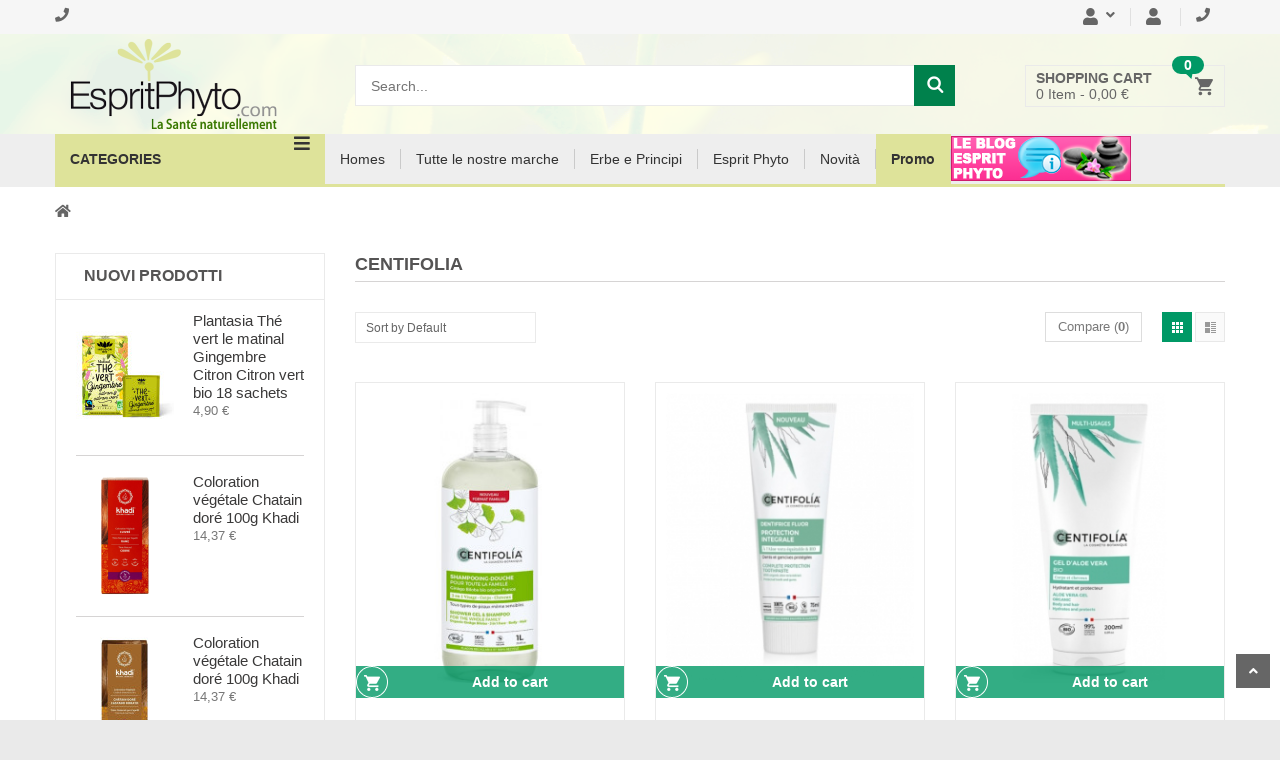

--- FILE ---
content_type: text/html; charset=utf-8
request_url: https://www.espritphyto.com/it/131_centifolia
body_size: 19911
content:
<!DOCTYPE HTML>
<!--[if lt IE 7]> <html class="no-js lt-ie9 lt-ie8 lt-ie7" lang="it-it"><![endif]-->
<!--[if IE 7]><html class="no-js lt-ie9 lt-ie8 ie7" lang="it-it"><![endif]-->
<!--[if IE 8]><html class="no-js lt-ie9 ie8" lang="it-it"><![endif]-->
<!--[if gt IE 8]> <html class="no-js ie9" lang="it-it"><![endif]-->
<html lang="it-it"><head>
		<meta charset="utf-8" />
		<title>Centifolia - EspritPhyto</title>
						<meta name="generator" content="PrestaShop" />

		
		
		<meta name="robots" content="index,follow" />
		<meta name="viewport" content="width=device-width, minimum-scale=0.25, maximum-scale=1.6, initial-scale=1.0" />
		<meta name="apple-mobile-web-app-capable" content="yes" />
		<link rel="icon" type="image/vnd.microsoft.icon" href="/img/favicon.ico?1743790113" />
		<meta name="msvalidate.01" content="FD24B05EE97FA7DCCD637A9677F6A061" />
		<link rel="shortcut icon" type="image/x-icon" href="/img/favicon.ico?1743790113" />
        							<link rel="stylesheet" href="/themes/kuteshop/css/global.css" type="text/css" media="all" />
							<link rel="stylesheet" href="/themes/kuteshop/css/autoload/animate.css" type="text/css" media="all" />
							<link rel="stylesheet" href="/themes/kuteshop/css/autoload/font-awesome.css" type="text/css" media="all" />
							<link rel="stylesheet" href="/themes/kuteshop/css/autoload/highdpi.css" type="text/css" media="all" />
							<link rel="stylesheet" href="/themes/kuteshop/css/autoload/responsive-tables.css" type="text/css" media="all" />
							<link rel="stylesheet" href="/themes/kuteshop/css/autoload/uniform.default.css" type="text/css" media="all" />
							<link rel="stylesheet" href="/themes/kuteshop/css/autoload/version-update.css" type="text/css" media="all" />
							<link rel="stylesheet" href="/themes/kuteshop/css/autoload/z-custom-cart.css" type="text/css" media="all" />
							<link rel="stylesheet" href="/js/jquery/plugins/fancybox/jquery.fancybox.css" type="text/css" media="all" />
							<link rel="stylesheet" href="/themes/kuteshop/css/product_list.css" type="text/css" media="all" />
							<link rel="stylesheet" href="/modules/lgcookieslaw/views/css/plugins/tooltipster/tooltipster.bundle.min.css" type="text/css" media="all" />
							<link rel="stylesheet" href="/modules/lgcookieslaw/views/css/plugins/tooltipster/tooltipster.borderless.min.css" type="text/css" media="all" />
							<link rel="stylesheet" href="/modules/lgcookieslaw/views/css/lgcookieslaw_1_1.css" type="text/css" media="all" />
							<link rel="stylesheet" href="/modules/lgcookieslaw/views/css/front.css" type="text/css" media="all" />
							<link rel="stylesheet" href="/themes/kuteshop/css/modules/blockcart/blockcart.css" type="text/css" media="all" />
							<link rel="stylesheet" href="/js/jquery/plugins/bxslider/jquery.bxslider.css" type="text/css" media="all" />
							<link rel="stylesheet" href="/themes/kuteshop/css/modules/blockcontact/blockcontact.css" type="text/css" media="all" />
							<link rel="stylesheet" href="/themes/kuteshop/css/modules/blocknewsletter/blocknewsletter.css" type="text/css" media="all" />
							<link rel="stylesheet" href="/themes/kuteshop/css/modules/blocksearch/blocksearch.css" type="text/css" media="all" />
							<link rel="stylesheet" href="/js/jquery/plugins/autocomplete/jquery.autocomplete.css" type="text/css" media="all" />
							<link rel="stylesheet" href="/themes/kuteshop/css/modules/themeconfigurator/css/hooks.css" type="text/css" media="all" />
							<link rel="stylesheet" href="/js/jquery/plugins/chosen/jquery.chosen.css" type="text/css" media="all" />
							<link rel="stylesheet" href="/modules/megamenus/css/hook/megamenus.css" type="text/css" media="all" />
							<link rel="stylesheet" href="/themes/kuteshop/css/1_megamenu.css" type="text/css" media="all" />
							<link rel="stylesheet" href="/modules/relatedproducts/views/css/relatedproducts-list-a.css" type="text/css" media="all" />
							<link rel="stylesheet" href="/modules/relatedproducts/views/css/relatedproducts-list-b.css" type="text/css" media="all" />
							<link rel="stylesheet" href="/modules/relatedproducts/views/css/relatedproducts-thumbnails.css" type="text/css" media="all" />
							<link rel="stylesheet" href="/modules/relatedproducts/views/css/relatedproducts-global.css" type="text/css" media="all" />
							<link rel="stylesheet" href="/modules/relatedproducts/views/css/relatedproducts-column.css" type="text/css" media="all" />
							<link rel="stylesheet" href="/modules/relatedproducts/views/css/relatedproducts-theme.css" type="text/css" media="all" />
							<link rel="stylesheet" href="/themes/kuteshop/css/modules/blockwishlist/blockwishlist.css" type="text/css" media="all" />
							<link rel="stylesheet" href="/modules/netreviews/views/css/avisverifies-template1.css" type="text/css" media="all" />
							<link rel="stylesheet" href="/themes/kuteshop/css/flaticon.css" type="text/css" media="all" />
										<script type="text/javascript">
var CUSTOMIZE_TEXTFIELD = 1;
var FancyboxI18nClose = 'Close';
var FancyboxI18nNext = 'Next';
var FancyboxI18nPrev = 'Previous';
var added_to_wishlist = 'Il prodotto è stato aggiunto con successo alla tua lista dei desideri.';
var ajaxSearchCategory = '1';
var ajax_allowed = true;
var ajaxsearch = true;
var baseDir = 'https://www.espritphyto.com/';
var baseUri = 'https://www.espritphyto.com/';
var categorysearch_type = 'top';
var categorysearch_url = 'https://www.espritphyto.com/it/module-cate-search';
var comparator_max_item = '2';
var comparedProductsIds = [];
var contentOnly = false;
var currency = {"id":2,"name":"Euro","iso_code":"EUR","iso_code_num":"978","sign":"\u20ac","blank":"1","conversion_rate":"1.000000","deleted":"0","format":"2","decimals":"1","active":"1","prefix":"","suffix":" \u20ac","id_shop_list":null,"force_id":false};
var currencyBlank = 1;
var currencyFormat = 2;
var currencyRate = 1;
var currencySign = '€';
var customer_firstname = '';
var customer_lastname = '';
var customizationIdMessage = 'Personalizzazione n.';
var default_wishlist_id = 0;
var delete_txt = 'Elimina';
var displayList = false;
var freeProductTranslation = 'Gratuito!';
var freeShippingTranslation = 'Spedizione gratuita!';
var generated_date = 1768994746;
var hasDeliveryAddress = false;
var id_lang = 3;
var img_dir = 'https://www.espritphyto.com/themes/kuteshop/img/';
var instantsearch = true;
var isGuest = 0;
var isLogged = 0;
var isMobile = false;
var loggin_required = 'Devi essere autenticato per gestire la tua lista desideri.';
var max_item = 'You cannot add more than 2 product(s) to the product comparison';
var min_item = 'Please select at least one product';
var mywishlist_url = 'https://www.espritphyto.com/it/listes-favoris';
var page_name = 'manufacturer';
var placeholder_blocknewsletter = 'Digita la tua e-mail';
var priceDisplayMethod = 0;
var priceDisplayPrecision = 2;
var price_txt = 'Price: ';
var qty_txt = 'Qty';
var quickView = true;
var removingLinkText = 'rimuovi questo prodotto dal mio carrello';
var request = 'https://www.espritphyto.com/it/131_centifolia';
var roundMode = 2;
var search_url = 'https://www.espritphyto.com/it/search';
var static_token = 'bafea24418362b1036f223b4ce954658';
var toBeDetermined = 'Da determinare';
var token = '2685de2da6223a45f0e2b971325d6352';
var usingSecureMode = true;
var wishlistProductsIds = false;
</script>

						<script type="text/javascript" src="/js/jquery/jquery-1.11.0.min.js"></script>
						<script type="text/javascript" src="/js/jquery/jquery-migrate-1.2.1.min.js"></script>
						<script type="text/javascript" src="/js/jquery/plugins/jquery.easing.js"></script>
						<script type="text/javascript" src="/js/tools.js"></script>
						<script type="text/javascript" src="/themes/kuteshop/js/global.js"></script>
						<script type="text/javascript" src="/themes/kuteshop/js/autoload/10-bootstrap.min.js"></script>
						<script type="text/javascript" src="/themes/kuteshop/js/autoload/15-jquery.total-storage.min.js"></script>
						<script type="text/javascript" src="/themes/kuteshop/js/autoload/15-jquery.uniform-modified.js"></script>
						<script type="text/javascript" src="/themes/kuteshop/js/autoload/bootstrap.min.js"></script>
						<script type="text/javascript" src="/themes/kuteshop/js/autoload/jquery.actual.min.js"></script>
						<script type="text/javascript" src="/themes/kuteshop/js/autoload/owl.carousel.js"></script>
						<script type="text/javascript" src="/themes/kuteshop/js/autoload/theme-script.js"></script>
						<script type="text/javascript" src="/js/jquery/plugins/fancybox/jquery.fancybox.js"></script>
						<script type="text/javascript" src="/themes/kuteshop/js/products-comparison.js"></script>
						<script type="text/javascript" src="/modules/lgcookieslaw/views/js/plugins/tooltipster/tooltipster.bundle.min.js"></script>
						<script type="text/javascript" src="/modules/lgcookieslaw/views/js/front.js"></script>
						<script type="text/javascript" src="/themes/kuteshop/js/modules/blockcart/ajax-cart.js"></script>
						<script type="text/javascript" src="/js/jquery/plugins/jquery.scrollTo.js"></script>
						<script type="text/javascript" src="/js/jquery/plugins/jquery.serialScroll.js"></script>
						<script type="text/javascript" src="/js/jquery/plugins/bxslider/jquery.bxslider.js"></script>
						<script type="text/javascript" src="/themes/kuteshop/js/tools/treeManagement.js"></script>
						<script type="text/javascript" src="/themes/kuteshop/js/modules/blocknewsletter/blocknewsletter.js"></script>
						<script type="text/javascript" src="/js/jquery/plugins/autocomplete/jquery.autocomplete.js"></script>
						<script type="text/javascript" src="/themes/kuteshop/js/modules/blocksearch/blocksearch.js"></script>
						<script type="text/javascript" src="/modules/categoryslider/js/categoryslider.js"></script>
						<script type="text/javascript" src="/js/jquery/plugins/jquery.chosen.js"></script>
						<script type="text/javascript" src="/modules/categorysearch/categorysearch.js"></script>
						<script type="text/javascript" src="/js/jquery/plugins/jquery.hoverIntent.js"></script>
						<script type="text/javascript" src="/modules/pagelink/js/front-end/pagelink.js"></script>
						<script type="text/javascript" src="/modules/megamenus/js/hook/waypoints.js"></script>
						<script type="text/javascript" src="/modules/megamenus/js/hook/waypoints-sticky.js"></script>
						<script type="text/javascript" src="/modules/megamenus/js/hook/megamenus.js"></script>
						<script type="text/javascript" src="/modules/relatedproducts/views/js/relatedproducts.js"></script>
						<script type="text/javascript" src="/themes/kuteshop/js/modules/blockwishlist/js/ajax-wishlist.js"></script>
						<script type="text/javascript" src="/modules/netreviews/views/js/avisverifies-tpl.js"></script>
					        
        
		<link rel="stylesheet" href="https://fonts.googleapis.com/css?family=Anton|Open+Sans:300,600&amp;subset=latin,latin-ext" type="text/css" media="all" />
		

<script type="text/javascript">
    var lgcookieslaw_consent_mode = 0;
    var lgcookieslaw_banner_url_ajax_controller = "https://www.espritphyto.com/it/module/lgcookieslaw/ajax"; 
    var lgcookieslaw_cookie_values = null; 
    var lgcookieslaw_saved_preferences = 0;
    var lgcookieslaw_ajax_calls_token = "6093d9270e969629d509311bc459eb01";
    var lgcookieslaw_reload = 0;
    var lgcookieslaw_block_navigation = 0;
    var lgcookieslaw_banner_position = 3;
    var lgcookieslaw_show_fixed_button = 1;
    var lgcookieslaw_save_user_consent = 1;
    var lgcookieslaw_reject_cookies_when_closing_banner = 0;
</script>

    
 
<style type="text/css">.first_background_bf0017,
.first_background_hover_bf0017:hover,
.first_background_hover_bf0017.checked,
.first_before_background_bf0017:before,
.first_before_background_hover_bf0017:hover:before,
.first_after_background_bf0017:after,
.first_after_background_hover_bf0017:hover:after,
.actived.first_background_hover_bf0017,
.active.first_background_hover_bf0017,
.first_owl_bf0017 .owl-controls .owl-nav > div,
.first_owl_hover_bf0017 .owl-controls .owl-nav > div:hover{background-color: #bf0017 !important;;}
.first_border_top_bf0017,
.first_border_top_hover_bf0017:hover,
.actived.first_border_top_hover_bf0017,
.active.first_border_top_hover_bf0017{border-top-color: #bf0017;}
.first_border_bottom_bf0017,
.first_border_bottom_hover_bf0017:hover,
.actived.first_border_bottom_hover_bf0017,
.active.first_border_bottom_hover_bf0017{border-bottom-color: #bf0017;}

.first_background_rgb_bf0017,
.first_background_rgb_hover_bf0017:hover,
.actived.first_background_rgb_hover_bf0017,
.active.first_background_rgb_hover_bf0017{background-color:rgba(191, 0, 23, 0.8) !important;}

.first_owl_border_bf0017 .owl-controls .owl-nav > div,
.first_owl_border_hover_bf0017 .owl-controls .owl-nav > div:hover{border-color: #bf0017;}
.first_color_ffffff,
.first_color_hover_ffffff:hover,
.first_before_color_ffffff:before,
.first_before_color_hover_ffffff:hover:before,
.first_before_color_hover_ffffff.checked:before,
.first_after_color_ffffff:after,
.first_after_color_hover_ffffff:hover:after,
.first_owl_color_ffffff .owl-controls .owl-nav > div,
.first_owl_color_hover_ffffff .owl-controls .owl-nav > div:hover,
.actived.first_color_hover_ffffff,
.active.first_color_hover_ffffff,
.active > .first_color_hover_ffffff,
.first_color_hover_ffffff:hover > a,
.actived.first_color_hover_ffffff > a,
.active.first_color_hover_ffffff > a{color: #ffffff !important;}.second_background_bf0017,
.second_background_hover_bf0017:hover,
.second_before_background_bf0017:before,
.second_before_background_hover_bf0017:hover:before,
.second_after_background_bf0017:after,
.second_after_background_hover_bf0017:hover:after,
.second_owl_bf0017 .owl-controls .owl-nav > div:hover,
.second_owl_hover_bf0017 .owl-controls .owl-nav > div:hover,
.actived.second_background_hover_bf0017,
.active.second_background_hover_bf0017{background-color: #bf0017;}
.second_border_top_bf0017,
.second_border_top_hover_bf0017:hover,
.actived.second_border_top_hover_bf0017,
.active.second_border_top_hover_bf0017{border-top-color: #bf0017;}
.second_border_bottom_bf0017,
.second_border_bottom_hover_bf0017:hover,
.actived.second_border_bottom_hover_bf0017,
.active.second_border_bottom_hover_bf0017{border-bottom-color: #bf0017;}
.second_background_rgb_bf0017,
.second_background_rgb_hover_bf0017:hover,
.actived.second_background_rgb_hover_bf0017,
.active.second_background_rgb_hover_bf0017{background-color:rgba(191,0,23, 0.8);}
.second_owl_border_bf0017 .owl-controls .owl-nav > div,
.second_owl_border_hover_bf0017 .owl-controls .owl-nav > div:hover{border-color: #bf0017;}.second_color_ffffff,
.second_color_hover_ffffff:hover,
.second_before_color_ffffff:before,
.second_before_color_hover_ffffff:hover:before,
.second_after_color_ffffff:after,
.second_after_color_hover_ffffff:hover:after,
.second_owl_ffffff .owl-controls .owl-nav > div,
.second_owl_hover_ffffff .owl-controls .owl-nav > div:hover,
.actived.second_color_hover_ffffff,
.active.second_color_hover_ffffff,
.active > .second_color_hover_ffffff,
.second_color_hover_ffffff:hover > a,
.actived.second_color_hover_ffffff > a,
.active.second_color_hover_ffffff > a{color: #ffffff !important;}</style><style type="text/css">.color_2200ff{color: #2200ff !important;}.color_hover_df3a00:hover, .active .color_hover_df3a00, .color_second_df3a00{color: #df3a00!important;}</style><style type="text/css"></style><style type="text/css"></style>
<meta class="netreviewsWidget" id="netreviewsWidgetNum8771" data-jsurl="//cl.avis-verifies.com/fr/cache/9/2/2/92268e0b-02b5-93e4-65ac-4642ed475bb6/widget4/widget11-right-8771_script.js"/><script src="//cl.avis-verifies.com/fr/widget4/widget11.min.js"></script>
            <link href='https://fonts.googleapis.com/css?family=Roboto:900,300,700,400' rel='stylesheet' type='text/css'>
    <style type="text/css">
    /*
     * color-background-border
     * 1:use
     * 0:no use
     */

    /***  Font default ***/

    /* body_background_color */
        /* body_text_color */
        /* link_color */
        /* link_second_color */
    
    /* first_color */
    

    /* first_text_color */
        /* second_color */
    
    /* second_text_color */
    
    /* third_color */
    
    /* third_text_color */
    
    /* four_color */
    
    /* four_text_color */
    
    /* five_color */
    
    /* four_text_color */
    </style>


		<!--[if IE 8]>
		<script src="https://oss.maxcdn.com/libs/html5shiv/3.7.0/html5shiv.js"></script>
		<script src="https://oss.maxcdn.com/libs/respond.js/1.3.0/respond.min.js"></script>
		<![endif]-->
        
        
                    
                            
                <script type="text/javascript">
        	/*
			function downloadJSAtOnload() {
				var element = document.createElement("script");
				element.src = "defer.js";
				document.body.appendChild(element);
			}
			if (window.addEventListener)
				window.addEventListener("load", downloadJSAtOnload, false);
			else if (window.attachEvent)
				window.attachEvent("onload", downloadJSAtOnload);
			else window.onload = downloadJSAtOnload;
			*/
		</script>
		<!-- Feuille de style pour les étoiles avis vérifiés dans moteur doofinder -->
		<link rel="stylesheet" type="text/css" href="/css/df-avis-verifies/css/avis-verifies-doofinder.css" />
		
    <!-- Google Tag Manager -->
    <script async
src="https://www.googletagmanager.com/gtag/js?id=G-VNGKZ2HM3F"
[1]></script>
<script>
window.dataLayer = window.dataLayer || [];
function gtag(){dataLayer.push(arguments);}
gtag('js', new Date());

gtag('config', 'G-VNGKZ2HM3F');
</script> 
    <!-- End Google Tag Manager -->
		

	</head>

	<body  id="manufacturer" class="kuteshop_homev1   manufacturer-131 manufacturer-centifolia show-left-column hide-right-column lang_it">
					<div id="page">
			
			<div id="header-container" class="header-style-1">
	<div id="sticky-header"></div>

	<div id="sticky-layer_cart_container" class="sticky-item" data-sticky="layer_cart_container"></div>
	<div class="header-container">
		<header id="header">
										<div class="banner">
					<div class="container">
						<a href="https://www.espritphyto.com/" title="">
	
</a>

					</div>
				</div>
																			<div id="displayKSNavTop-main" class="top-header">
					<div class="container">
						<div class="row">
																																		<div class="col-sm-12" id="displayKSNavTop">                           
        		<div class="pull-left pagelink-widget">
		<ul class="pagelink">
										       			<li class="hidden-sm hidden-xs">
	           			<a href="https://www.espritphyto.com/it/contattaci" title="">
		           					           				<span class="fa fa-phone"></span>
		           					           			<span class="link-title"></span>
		           		</a>
	           		</li>
           		
							</ul>
		<div class="clearfix"></div>
	</div>
	
                           
        		<div class="pull-right stick-pagelink pagelink-widget">
		<ul class="pagelink">
														<li class="my-acount dropdown">
						<a href="https://www.espritphyto.com/it/my-account" title="" class="visible-md visible-lg dropdown-hover">
		           					           				<span class="fa fa-user"></span>
		           					           			<span class="link-title"></span>
		           			<span class="fa fa-angle-down"></span>
		           		</a>
	           			<a href="https://www.espritphyto.com/it/my-account" title="" class="dropdown-toggle visible-sm visible-xs visible-ts" data-toggle="dropdown">
		           					           				<span class="fa fa-user"></span>
		           					           			<span class="link-title"></span>
		           			<span class="fa fa-angle-down"></span>
		           		</a>
	           			<ul class="pagelink-subs dropdown-menu">
	           				           			<li class="my-acount">
							<a href="https://www.espritphyto.com/it/my-account" title="">
			           						           				<span class="fa fa-user"></span>
			           						           			<span class="link-title"></span>
			           		</a>
						</li>
	           				           			<li class="">
							<a href="https://www.espritphyto.com/it/products-comparison" title="">
			           						           				<span class="fa fa-exchange"></span>
			           						           			<span class="link-title"></span>
			           		</a>
						</li>
	           				           			<li class="">
							<a href="https://www.espritphyto.com/it/listes-favoris" title="">
			           						           				<span class="fa fa-heart"></span>
			           						           			<span class="link-title"></span>
			           		</a>
						</li>
	           				           			<li class="">
							<a href="https://www.espritphyto.com/it/my-account" title="">
			           						           				<span class="fa fa-close"></span>
			           						           			<span class="link-title"></span>
			           		</a>
						</li>
	           				           			</ul>
	           		</li>
           		
													       			<li class="my-acount">
	           			<a href="https://www.espritphyto.com/it/my-account" title="">
		           					           				<span class="fa fa-user"></span>
		           					           			<span class="link-title"></span>
		           		</a>
	           		</li>
           		
													       			<li class="hidden-sm hidden-xs">
	           			<a href="https://www.espritphyto.com/it/contattaci" title="">
		           					           				<span class="fa fa-phone"></span>
		           					           			<span class="link-title"></span>
		           		</a>
	           		</li>
           		
							</ul>
		<div class="clearfix"></div>
	</div>
	
        
</div>
																															<div class="clearfix"></div>
						</div>
					</div>
				</div>
						<!--/.top-header -->
			<div class="relative" id="layer_cart_container" style="background-image: url('/img/cms/background.png');">
				<div class="container main-header">
					<div class="row static">
						<div id="header_logo" class="col-sm-12 col-md-3 logo">
							<div class="logo-inner">
								<a class="link-home-logo" href="https://www.espritphyto.com/" title="EspritPhyto">
									<img class="logo img-responsive" src="https://www.espritphyto.com/img/my-shop-logo-1470305239.jpg" alt="EspritPhyto" width="238" height="90"/>
								</a>
								<a href="javascript:void(0)" class="responsive-main-menu hidden-lg hidden-md menu-button"><i class="fa fa-reorder"></i></a>
							</div>
						</div>
						<div class="clearfix visible-sm"></div>
						<div class="sm-margin visible-sm"></div>
						<div class="col-sm-12 col-md-9 static">
							<div id="displayHookTop" class="static">
								<div class="categorysearch header-search-box">
	<div class="categorysearch-inner">
		<form class="form-inline" method="get" action="https://www.espritphyto.com/it/module-cate-search">
			<input type="hidden" id="search_url" value="https://www.espritphyto.com/it/module-cate-search" />
			<input type="hidden" name="fc" value="module" />
			<input type="hidden" name="module" value="categorysearch" />
			<input type="hidden" name="controller" value="catesearch" />
			<input type="hidden" name="search_category" id="search_category_id" value="0" />
			<input type="hidden" name="orderby" value="position" />
			<input type="hidden" name="orderway" value="desc" />
			<div class="relative">
				<!-- FC 17/03/2017 : suppression du filtre categorie pour la recherche -->
				<!--<div class="form-group form-category search_category">
					<select id="search_category" name="search_category" class="chosen-select" style="width: 200px">--><!--</select>
				</div>-->
				<!-- FIN -->
				<div class="form-group input-search input-serach">
					<input type="text" name="search_query" id="search_query_top" tabindex="1" placeholder="Search..." class="search_query" value="" />
                    <i class="button-search-icon"></i>
				</div>
				<button type="submit" class="kt-btn-search">
					<i class="button-search-icon"></i>
				</button>
				<a href="javascript:void(0)" class="open-categorysearch-inner"></a>
			</div>

		</form>
	</div>
	
</div>




    <!-- MODULE Block cart -->
        <div class="blockcart_top ">
    		
    <div class="cart-block-container">
    	<div id="cart-block" class="shopping-cart-box">
	        <a class="cart-link" href="https://www.espritphyto.com/it/order" title="Vedi il mio carrello" rel="nofollow">
				<i class="cart-icon"></i>
				<span class="cart-quantity-icon">
					<span class="ajax_cart_quantity ">0</span>
				</span>

				<span class="title">Shopping cart</span>
	            <span class="total">
	    			<span class="ajax_cart_quantity">0</span>
	    			<span class="ajax_cart_product_txt">Item - </span>
	    			<span class="ajax_cart_product_txt_s unvisible">Items - </span>
	    			<span class="ajax_cart_total">
    					    						    						0,00 €
    						    			</span>
	            </span>
				<span class="ajax_cart_no_product">(vuoto)</span>
							</a>
	        				<div class="cart-block cart_block block exclusive">
					<div class="block_content cart-block-content">
						<!-- block list of products -->
						<div class="cart_block_list">
														<p class="cart_block_no_products">
								Nessun prodotto
							</p>
							

							<div class="cart-prices toal-cart">
								<div class="cart-prices-line first-line">
									<span class="price cart_block_shipping_cost ajax_cart_shipping_cost unvisible">
																					 Da determinare																			</span>
									<span class="unvisible">
										Spedizione
									</span>
								</div>
																								<div class="cart-prices-line last-line">
									<span class="price cart_block_total ajax_block_cart_total toal-price">0,00 €</span>
									<span>Totale</span>
								</div>
															</div>
							<p class="cart-buttons">
								<a id="button_order_cart" class="btn-check-out button_111" href="https://www.espritphyto.com/it/order" title="Pagamento" rel="nofollow">
										Pagamento
								</a>
							</p>

						</div>
					</div>
				</div><!-- .cart_block -->
					</div>
    </div>
	<a title="Wishlist" href="https://www.espritphyto.com/it/listes-favoris" class="link-wishlist btn-heart"><span>Wishlist</span></a>
	<a title="Compare" href="https://www.espritphyto.com/it/products-comparison" class="link-compare btn-compare"><span>Compare</span></a>
			<a class="link-login" href="https://www.espritphyto.com/it/my-account" rel="nofollow" title="Log in to your customer account">
			<span>Login</span>
		</a>
	        </div>
        
        	<div class="layer_cart_container">
	    	<div id="layer_cart">
	    		<div class="clearfix">
	    			<div class="layer_cart_product col-xs-12 col-md-6">
	    				<span class="cross" title="Chiudi finestra"></span>
	    				<span style="font: 400 18px/22px Arial, Helvetica, sans-serif;color: #d6644a;margin-bottom: 10px;margin-top: 20px;">
	    					<i class="icon-check"></i>Prodotto aggiunto al tuo carrello
	    				</span>
	    				<div class="product-image-container layer_cart_img">
	    				</div>
	    				<div class="layer_cart_product_info">
	    					<span id="layer_cart_product_title" class="product-name"></span>
	    					<span id="layer_cart_product_attributes"></span>
	    					<div>
	    						<strong class="dark">Quantità</strong>
	    						<span id="layer_cart_product_quantity"></span>
	    					</div>
	    					<div>
	    						<strong class="dark">Totale</strong>
	    						<span id="layer_cart_product_price"></span>
	    					</div>
	    				</div>
	    			</div>
	    			<div class="layer_cart_cart col-xs-12 col-md-6">
	    				<span style="font: 400 18px/22px Arial, Helvetica, sans-serif;color: #333;border-bottom: 1px solid #d6d4d4;padding-bottom: 13px;margin-bottom: 17px;margin-top: 20px;">
	    					<!-- Plural Case [both cases are needed because page may be updated in Javascript] -->
	    					<span class="ajax_cart_product_txt_s  unvisible">
	    						Ci sono <span class="ajax_cart_quantity">0</span> articoli nel tuo carrello.
	    					</span>
	    					<!-- Singular Case [both cases are needed because page may be updated in Javascript] -->
	    					<span class="ajax_cart_product_txt ">
	    						Il tuo carrello contiene un oggetto.
	    					</span>
							<br/><br/>
	    				</span>
	    				<div class="layer_cart_row">
	    					<strong class="dark">
	    						Totale prodotti
	    							    								    								(Tasse incl.)
	    								    							    					</strong>
	    					<span class="ajax_block_products_total">
	    							    					</span>
	    				</div>
	    					    				<div class="layer_cart_row">
	    					<strong class="dark unvisible">
	    						Totale spedizione&nbsp;(Tasse incl.)	    					</strong>
	    					<span class="ajax_cart_shipping_cost unvisible">
	    							    							 Da determinare	    							    					</span>
	    				</div>
	    					    				<div class="layer_cart_row">
	    					<strong class="dark">
	    						Totale
	    							    								    								(Tasse incl.)
	    								    							    					</strong>
	    					<span class="ajax_block_cart_total">
	    							    					</span>
	    				</div>
	    				<div class="button-container">
	    					<a class="continue button second_button_111 second_button_111_hover" title="Continua lo shopping">
	    						<span>
	    							<i class="icon-chevron-left left"></i>&nbsp;Continua lo shopping
	    						</span>
	    					</a>
	    					<a class="button button_111 button_111_hover"	href="https://www.espritphyto.com/it/order" title="Procedi con il checkout" rel="nofollow">
	    						<span>
	    							Procedi con il checkout&nbsp;<i class="icon-chevron-right right"></i>
	    						</span>
	    					</a>
	    				</div>
	    			</div>
	    		</div>
	    		<div class="crossseling"></div>
	    	</div> <!-- #layer_cart -->
	    	<div class="layer_cart_overlay"></div>
    	</div>
    

<!-- /MODULE Block cart -->
								<div class="clearfix"></div>
							</div>
						</div>
					</div>
					<div class="clearfix"></div>
				</div>
			</div>
			<div id="nav-top-menu" class="nav-top-menu">
				<div class="container relative">
					<div class="row">
																									<div class="main-categories static col-md-3 col-sm-12">
								<div class="md-relative widget-categories">
									                           
        
<nav class="megamenus nav-vertical-left-megamenu widget style-2" >
			<h3 class="widget-title clearfix">
			<span class="title">Categories</span><span class="fa fa-reorder pull-right vertical-none-toggle-menu"></span>
		</h3>
	
	<a class="responsive-btn vertical-responsive" href="javascript:void(0)">
		<span class="responsive-btn-text">Categories</span>
		<span class="fa fa-angle-down pull-right"></span>
	</a>
	<ul class="desktop-nav vertical-left-megamenu menu clearfix">
									<li class="megamenu-166 megamenu-container megamenu-rows  menu-parent" >
					<a href="https://www.espritphyto.com/it/17-integratori-alimentari" data-rel="https://www.espritphyto.com/it/17-integratori-alimentari" title="Integratori alimentari">
													<img src="https://www.espritphyto.com//modules/megamenus/images/icons/1474013843_pill_capsule-512.png" alt="Integratori alimentari" />
												<span>Integratori alimentari</span>
					</a>
					<a class="link-open-submenu hidden-lg hidden-md"></a>
						<div class="megamenu menu-megacontent " style="" data-background_image="">
					
			<div class="row  clearfix">
								
<div class="col-md-3  megamenu_group">
			<h4 class="mega-group-header">
			<a href="https://www.espritphyto.com/it/42-digestivo" class="group-title megamenu-title">Digestivo</a>
		</h4>

				<ul class="menuitems">
						<li class="">
									<a href="https://www.espritphyto.com/it/42-digestivo" title=""></a>
					
												</li>
					</ul>
	</div>


<div class="col-md-3  megamenu_group">
			<h4 class="mega-group-header">
			<a href="https://www.espritphyto.com/it/43-benessere-e-nervosismo" class="group-title megamenu-title">Benessere e nervosismo</a>
		</h4>

				<ul class="menuitems">
						<li class="">
									<a href="https://www.espritphyto.com/it/43-benessere-e-nervosismo" title=""></a>
					
												</li>
					</ul>
	</div>


<div class="col-md-3  megamenu_group">
			<h4 class="mega-group-header">
			<a href="https://www.espritphyto.com/it/44-cuore-circolazione-colesterolo" class="group-title megamenu-title">Cuore / Circolazione / Colesterolo</a>
		</h4>

				<ul class="menuitems">
						<li class="">
									<a href="https://www.espritphyto.com/it/44-cuore-circolazione-colesterolo" title=""></a>
					
												</li>
					</ul>
	</div>


<div class="col-md-3  megamenu_group">
			<h4 class="mega-group-header">
			<a href="https://www.espritphyto.com/it/45-benessere-urinario-menopausa" class="group-title megamenu-title">Benessere urinario / Menopausa</a>
		</h4>

				<ul class="menuitems">
						<li class="">
									<a href="https://www.espritphyto.com/it/45-benessere-urinario-menopausa" title=""></a>
					
												</li>
					</ul>
	</div>


			</div>
			
					
			<div class="row  clearfix">
								
<div class="col-md-3  megamenu_group">
			<h4 class="mega-group-header">
			<a href="https://www.espritphyto.com/it/46-difese-naturali" class="group-title megamenu-title">Difese naturali</a>
		</h4>

				<ul class="menuitems">
						<li class="">
									<a href="https://www.espritphyto.com/it/46-difese-naturali" title=""></a>
					
												</li>
					</ul>
	</div>


<div class="col-md-3  megamenu_group">
			<h4 class="mega-group-header">
			<a href="https://www.espritphyto.com/it/47-drenaggio" class="group-title megamenu-title">Drenaggio</a>
		</h4>

				<ul class="menuitems">
						<li class="">
									<a href="https://www.espritphyto.com/it/47-drenaggio" title="Copy Copy ">Copy Copy </a>
					
												</li>
					</ul>
	</div>


<div class="col-md-3  megamenu_group">
			<h4 class="mega-group-header">
			<a href="https://www.espritphyto.com/it/48-stato-fatica-stress" class="group-title megamenu-title">Stato fatica / Stress</a>
		</h4>

				<ul class="menuitems">
						<li class="">
									<a href="https://www.espritphyto.com/it/48-stato-fatica-stress" title=""></a>
					
												</li>
					</ul>
	</div>


<div class="col-md-3  megamenu_group">
			<h4 class="mega-group-header">
			<a href="https://www.espritphyto.com/it/49-dimagrire" class="group-title megamenu-title">Dimagrire</a>
		</h4>

				<ul class="menuitems">
						<li class="">
									<a href="https://www.espritphyto.com/it/49-dimagrire" title=""></a>
					
												</li>
					</ul>
	</div>


			</div>
			
					
			<div class="row  clearfix">
								
<div class="col-md-3  megamenu_group">
			<h4 class="mega-group-header">
			<a href="https://www.espritphyto.com/it/50-ossa-e-alle-articolazioni" class="group-title megamenu-title">Ossa e alle articolazioni</a>
		</h4>

				<ul class="menuitems">
						<li class="">
									<a href="https://www.espritphyto.com/it/50-ossa-e-alle-articolazioni" title=""></a>
					
												</li>
					</ul>
	</div>


<div class="col-md-3  megamenu_group">
			<h4 class="mega-group-header">
			<a href="https://www.espritphyto.com/it/51-pelle-capelli-et-hunghie" class="group-title megamenu-title">Pelle, capelli et hunghie</a>
		</h4>

				<ul class="menuitems">
						<li class="">
									<a href="https://www.espritphyto.com/it/51-pelle-capelli-et-hunghie" title=""></a>
					
												</li>
					</ul>
	</div>


<div class="col-md-3  megamenu_group">
			<h4 class="mega-group-header">
			<a href="https://www.espritphyto.com/it/52-ferite-urti-e-colpi" class="group-title megamenu-title">Ferite, urti e colpi</a>
		</h4>

				<ul class="menuitems">
						<li class="">
									<a href="https://www.espritphyto.com/it/52-ferite-urti-e-colpi" title=""></a>
					
												</li>
					</ul>
	</div>


<div class="col-md-3  megamenu_group">
			<h4 class="mega-group-header">
			<a href="https://www.espritphyto.com/it/53-l-intolleranza-al-glutine" class="group-title megamenu-title">L'intolleranza al glutine</a>
		</h4>

				<ul class="menuitems">
						<li class="">
									<a href="https://www.espritphyto.com/it/53-l-intolleranza-al-glutine" title=""></a>
					
												</li>
					</ul>
	</div>


			</div>
			
					
			<div class="row  clearfix">
								
<div class="col-md-3  megamenu_group">
			<h4 class="mega-group-header">
			<a href="https://www.espritphyto.com/it/54-allergie" class="group-title megamenu-title">Allergie</a>
		</h4>

				<ul class="menuitems">
						<li class="">
									<a href="https://www.espritphyto.com/it/54-allergie" title=""></a>
					
												</li>
					</ul>
	</div>


<div class="col-md-3  megamenu_group">
			<h4 class="mega-group-header">
			<a href="https://www.espritphyto.com/it/55-micronutrienti" class="group-title megamenu-title">Micronutrienti</a>
		</h4>

				<ul class="menuitems">
						<li class="">
									<a href="https://www.espritphyto.com/it/55-micronutrienti" title=""></a>
					
												</li>
					</ul>
	</div>


<div class="col-md-3  megamenu_group">
			<h4 class="mega-group-header">
			<a href="https://www.espritphyto.com/it/56-memoria" class="group-title megamenu-title">Memoria</a>
		</h4>

				<ul class="menuitems">
						<li class="">
									<a href="https://www.espritphyto.com/it/56-memoria" title=""></a>
					
												</li>
					</ul>
	</div>


<div class="col-md-3  megamenu_group">
			<h4 class="mega-group-header">
			<a href="https://www.espritphyto.com/it/57-disturbi-del-sonno" class="group-title megamenu-title">Disturbi del sonno</a>
		</h4>

				<ul class="menuitems">
						<li class="">
									<a href="https://www.espritphyto.com/it/57-disturbi-del-sonno" title=""></a>
					
												</li>
					</ul>
	</div>


			</div>
			
					
			<div class="row  clearfix">
								
<div class="col-md-3  megamenu_group">
			<h4 class="mega-group-header">
			<a href="https://www.espritphyto.com/it/58-antiossidanti" class="group-title megamenu-title">Antiossidanti</a>
		</h4>

				<ul class="menuitems">
						<li class="">
									<a href="https://www.espritphyto.com/it/58-antiossidanti" title=""></a>
					
												</li>
					</ul>
	</div>


			</div>
			
			</div>

				</li>
												<li class="megamenu-167 megamenu-container megamenu-rows  menu-parent" >
					<a href="https://www.espritphyto.com/it/4-dimagrire" data-rel="https://www.espritphyto.com/it/4-dimagrire" title="Dimagrire">
													<img src="https://www.espritphyto.com//modules/megamenus/images/icons/1474013664_icon_minceur_detox.png" alt="Dimagrire" />
												<span>Dimagrire</span>
					</a>
					<a class="link-open-submenu hidden-lg hidden-md"></a>
						<div class="megamenu menu-megacontent " style="" data-background_image="">
					
			<div class="row  clearfix">
								
<div class="col-md-4 .menu li a megamenu_group">
			<h4 class="mega-group-header">
			<a href="https://www.espritphyto.com/it/5-perdita-di-peso" class="group-title megamenu-title">Perdita di peso</a>
		</h4>

				<ul class="menuitems">
						<li class="">
									<a href="https://www.espritphyto.com/it/5-perdita-di-peso" title="Perdita di peso">Perdita di peso</a>
					
												</li>
					</ul>
	</div>


<div class="col-md-4  megamenu_group">
			<h4 class="mega-group-header">
			<a href="https://www.espritphyto.com/it/6-bruciare-i-grassi" class="group-title megamenu-title">Bruciare i grassi</a>
		</h4>

				<ul class="menuitems">
						<li class="">
									<a href="https://www.espritphyto.com/it/6-bruciare-i-grassi" title="Bruciare i grassi">Bruciare i grassi</a>
					
												</li>
					</ul>
	</div>


<div class="col-md-4  megamenu_group">
			<h4 class="mega-group-header">
			<a href="https://www.espritphyto.com/it/7-moderatori-dell-appetito" class="group-title megamenu-title">Moderatori dell'appetito</a>
		</h4>

				<ul class="menuitems">
						<li class="">
									<a href="https://www.espritphyto.com/it/7-moderatori-dell-appetito" title="Moderatori dell'appetito">Moderatori dell'appetito</a>
					
												</li>
					</ul>
	</div>


			</div>
			
					
			<div class="row  clearfix">
								
<div class="col-md-4  megamenu_group">
			<h4 class="mega-group-header">
			<a href="https://www.espritphyto.com/it/8-drenare" class="group-title megamenu-title">Drenare</a>
		</h4>

				<ul class="menuitems">
						<li class="">
									<a href="https://www.espritphyto.com/it/8-drenare" title="Drenare">Drenare</a>
					
												</li>
					</ul>
	</div>


<div class="col-md-4  megamenu_group">
			<h4 class="mega-group-header">
			<a href="https://www.espritphyto.com/it/9-anticellulite" class="group-title megamenu-title">Anticellulite</a>
		</h4>

				<ul class="menuitems">
						<li class="">
									<a href="https://www.espritphyto.com/it/9-anticellulite" title="Anticellulite">Anticellulite</a>
					
												</li>
					</ul>
	</div>


<div class="col-md-4  megamenu_group">
			<h4 class="mega-group-header">
			<a href="https://www.espritphyto.com/it/10-fornitura" class="group-title megamenu-title">Fornitura</a>
		</h4>

				<ul class="menuitems">
						<li class="">
									<a href="https://www.espritphyto.com/it/10-fornitura" title="Fornitura">Fornitura</a>
					
												</li>
					</ul>
	</div>


			</div>
			
			</div>

				</li>
												<li class="megamenu-168 megamenu-container megamenu-rows  menu-parent" >
					<a href="https://www.espritphyto.com/it/11-articolazione" data-rel="https://www.espritphyto.com/it/11-articolazione" title="Articolazioni">
													<img src="https://www.espritphyto.com//modules/megamenus/images/icons/1474013366_icon_souplesse.png" alt="Articolazioni" />
												<span>Articolazioni</span>
					</a>
					<a class="link-open-submenu hidden-lg hidden-md"></a>
						<div class="megamenu menu-megacontent " style="" data-background_image="">
					
			<div class="row  clearfix">
								
<div class="col-md-3  megamenu_group">
			<h4 class="mega-group-header">
			<a href="https://www.espritphyto.com/it/24-mobilita-articolare" class="group-title megamenu-title">Mobilità articolare</a>
		</h4>

				<ul class="menuitems">
						<li class="">
									<a href="https://www.espritphyto.com/it/24-mobilita-articolare" title="Mobilità articolare">Mobilità articolare</a>
					
												</li>
					</ul>
	</div>


<div class="col-md-3  megamenu_group">
			<h4 class="mega-group-header">
			<a href="https://www.espritphyto.com/it/25-benessere-articolare" class="group-title megamenu-title">Benessere articolare</a>
		</h4>

				<ul class="menuitems">
						<li class="">
									<a href="https://www.espritphyto.com/it/25-benessere-articolare" title="Benessere articolare">Benessere articolare</a>
					
												</li>
					</ul>
	</div>


<div class="col-md-3  megamenu_group">
			<h4 class="mega-group-header">
			<a href="https://www.espritphyto.com/it/26-remineralizzazione" class="group-title megamenu-title">Remineralizzazione</a>
		</h4>

				<ul class="menuitems">
						<li class="">
									<a href="https://www.espritphyto.com/it/26-remineralizzazione" title="Remineralizzazione">Remineralizzazione</a>
					
												</li>
					</ul>
	</div>


<div class="col-md-3  megamenu_group">
			<h4 class="mega-group-header">
			<a href="https://www.espritphyto.com/it/27-scarpe" class="group-title megamenu-title">Scarpe</a>
		</h4>

				<ul class="menuitems">
						<li class="">
									<a href="https://www.espritphyto.com/it/27-scarpe" title="Scarpe">Scarpe</a>
					
												</li>
					</ul>
	</div>


			</div>
			
			</div>

				</li>
												<li class="megamenu-169 megamenu-container megamenu-rows  menu-parent" >
					<a href="https://www.espritphyto.com/it/12-salute-vitalita" data-rel="https://www.espritphyto.com/it/12-salute-vitalita" title="Salute e Vitalità">
													<img src="https://www.espritphyto.com//modules/megamenus/images/icons/1474012231_741088e07fbc2bdb3c696be68f342c68_2.png" alt="Salute e Vitalità" />
												<span>Salute e Vitalità</span>
					</a>
					<a class="link-open-submenu hidden-lg hidden-md"></a>
						<div class="megamenu menu-megacontent " style="" data-background_image="">
					
			<div class="row  clearfix">
								
<div class="col-md-2  megamenu_group">
			<h4 class="mega-group-header">
			<a href="https://www.espritphyto.com/it/59-forma" class="group-title megamenu-title">Forma</a>
		</h4>

				<ul class="menuitems">
						<li class="">
									<a href="https://www.espritphyto.com/it/59-forma" title="Forma">Forma</a>
					
												</li>
					</ul>
	</div>


<div class="col-md-3  megamenu_group">
			<h4 class="mega-group-header">
			<a href="https://www.espritphyto.com/it/60-cessazione-del-tabacco" class="group-title megamenu-title">Cessazione del tabacco</a>
		</h4>

				<ul class="menuitems">
						<li class="">
									<a href="https://www.espritphyto.com/it/60-cessazione-del-tabacco" title="Cessazione del tabacco">Cessazione del tabacco</a>
					
												</li>
					</ul>
	</div>


<div class="col-md-2  megamenu_group">
			<h4 class="mega-group-header">
			<a href="https://www.espritphyto.com/it/61-sessualita" class="group-title megamenu-title">Sessualità</a>
		</h4>

				<ul class="menuitems">
						<li class="">
									<a href="https://www.espritphyto.com/it/61-sessualita" title="Sessualità">Sessualità</a>
					
												</li>
					</ul>
	</div>


<div class="col-md-3  megamenu_group">
			<h4 class="mega-group-header">
			<a href="https://www.espritphyto.com/it/62-benessere-femminile" class="group-title megamenu-title">Copy Forma</a>
		</h4>

				<ul class="menuitems">
						<li class="">
									<a href="https://www.espritphyto.com/it/62-benessere-femminile" title="Benessere femminile">Benessere femminile</a>
					
												</li>
					</ul>
	</div>


<div class="col-md-2  megamenu_group">
			<h4 class="mega-group-header">
			<a href="https://www.espritphyto.com/it/63-igiene" class="group-title megamenu-title">Hygiène</a>
		</h4>

				<ul class="menuitems">
						<li class="">
									<a href="https://www.espritphyto.com/it/63-igiene" title="Igiene">Igiene</a>
					
												</li>
					</ul>
	</div>


			</div>
			
					
			<div class="row  clearfix">
								
<div class="col-md-2  megamenu_group">
			<h4 class="mega-group-header">
			<a href="https://www.espritphyto.com/it/64-sistema-immunitario" class="group-title megamenu-title">Sistema Immunitario</a>
		</h4>

				<ul class="menuitems">
						<li class="">
									<a href="https://www.espritphyto.com/it/64-sistema-immunitario" title="Sistema Immunitario">Sistema Immunitario</a>
					
												</li>
					</ul>
	</div>


<div class="col-md-3  megamenu_group">
			<h4 class="mega-group-header">
			<a href="https://www.espritphyto.com/it/65-benessere-della-respirazione" class="group-title megamenu-title">Benessere della respirazione</a>
		</h4>

				<ul class="menuitems">
						<li class="">
									<a href="https://www.espritphyto.com/it/65-benessere-della-respirazione" title="Benessere della respirazione">Benessere della respirazione</a>
					
												</li>
					</ul>
	</div>


<div class="col-md-2  megamenu_group">
			<h4 class="mega-group-header">
			<a href="https://www.espritphyto.com/it/66-visione" class="group-title megamenu-title">Visione</a>
		</h4>

				<ul class="menuitems">
						<li class="">
									<a href="https://www.espritphyto.com/it/66-visione" title="Visione">Visione</a>
					
												</li>
					</ul>
	</div>


<div class="col-md-3  megamenu_group">
			<h4 class="mega-group-header">
			<a href="https://www.espritphyto.com/it/67-benessere-urinario" class="group-title megamenu-title">Benessere urinario</a>
		</h4>

				<ul class="menuitems">
						<li class="">
									<a href="https://www.espritphyto.com/it/67-benessere-urinario" title="Benessere urinario">Benessere urinario</a>
					
												</li>
					</ul>
	</div>


<div class="col-md-2  megamenu_group">
			<h4 class="mega-group-header">
			<a href="https://www.espritphyto.com/it/68-zucchero-nel-sangue-diabete" class="group-title megamenu-title">Zucchero nel sangue / Diabete</a>
		</h4>

				<ul class="menuitems">
						<li class="">
									<a href="https://www.espritphyto.com/it/68-zucchero-nel-sangue-diabete" title="Zucchero nel sangue / Diabete">Zucchero nel sangue / Diabete</a>
					
												</li>
					</ul>
	</div>


			</div>
			
					
			<div class="row  clearfix">
								
<div class="col-md-2  megamenu_group">
			<h4 class="mega-group-header">
			<a href="https://www.espritphyto.com/it/70-allergia" class="group-title megamenu-title">Allergia</a>
		</h4>

				<ul class="menuitems">
						<li class="">
									<a href="https://www.espritphyto.com/it/70-allergia" title="Allergia">Allergia</a>
					
												</li>
					</ul>
	</div>


<div class="col-md-3  megamenu_group">
			<h4 class="mega-group-header">
			<a href="https://www.espritphyto.com/it/69-valigetta-pronto-soccorso" class="group-title megamenu-title">Valigetta pronto soccorso</a>
		</h4>

				<ul class="menuitems">
						<li class="">
									<a href="https://www.espritphyto.com/it/69-valigetta-pronto-soccorso" title="Valigetta pronto soccorso">Valigetta pronto soccorso</a>
					
												</li>
					</ul>
	</div>


<div class="col-md-2  megamenu_group">
			<h4 class="mega-group-header">
			<a href="https://www.espritphyto.com/it/71-mal-di-schiena" class="group-title megamenu-title">Mal di schiena</a>
		</h4>

				<ul class="menuitems">
						<li class="">
									<a href="https://www.espritphyto.com/it/71-mal-di-schiena" title="Mal di schiena">Mal di schiena</a>
					
												</li>
					</ul>
	</div>


			</div>
			
			</div>

				</li>
												<li class="megamenu-170 megamenu-container megamenu-rows  menu-parent" >
					<a href="https://www.espritphyto.com/it/13-estetica-e-bellezza" data-rel="https://www.espritphyto.com/it/13-estetica-e-bellezza" title="Estetica e Bellezza">
													<img src="https://www.espritphyto.com//modules/megamenus/images/icons/1474013236_cosmetic.png" alt="Estetica e Bellezza" />
												<span>Estetica e Bellezza</span>
					</a>
					<a class="link-open-submenu hidden-lg hidden-md"></a>
						<div class="megamenu menu-megacontent " style="" data-background_image="">
					
			<div class="row  clearfix">
								
<div class="col-md-2  megamenu_group">
			<h4 class="mega-group-header">
			<a href="https://www.espritphyto.com/it/85-anti-invecchiamento" class="group-title megamenu-title">Anti invecchiamento</a>
		</h4>

				<ul class="menuitems">
						<li class="">
									<a href="https://www.espritphyto.com/it/85-anti-invecchiamento" title="Anti invecchiamento">Anti invecchiamento</a>
					
												</li>
					</ul>
	</div>


<div class="col-md-2  megamenu_group">
			<h4 class="mega-group-header">
			<a href="https://www.espritphyto.com/it/99-maquillage" class="group-title megamenu-title">Deodorante</a>
		</h4>

				<ul class="menuitems">
						<li class="">
									<a href="https://www.espritphyto.com/it/99-maquillage" title="Deodorante">Deodorante</a>
					
												</li>
					</ul>
	</div>


<div class="col-md-3  megamenu_group">
			<h4 class="mega-group-header">
			<a href="https://www.espritphyto.com/it/86-struccanti" class="group-title megamenu-title">Struccanti</a>
		</h4>

				<ul class="menuitems">
						<li class="">
									<a href="https://www.espritphyto.com/it/86-struccanti" title="Struccanti">Struccanti</a>
					
												</li>
					</ul>
	</div>


<div class="col-md-2  megamenu_group">
			<h4 class="mega-group-header">
			<a href="https://www.espritphyto.com/it/87-trattamenti-labbra" class="group-title megamenu-title">Trattamenti labbra</a>
		</h4>

				<ul class="menuitems">
						<li class="">
									<a href="https://www.espritphyto.com/it/87-trattamenti-labbra" title="Trattamenti labbra">Trattamenti labbra</a>
					
												</li>
					</ul>
	</div>


<div class="col-md-3  megamenu_group">
			<h4 class="mega-group-header">
			<a href="https://www.espritphyto.com/it/88-solari" class="group-title megamenu-title">Solari</a>
		</h4>

				<ul class="menuitems">
						<li class="">
									<a href="https://www.espritphyto.com/it/88-solari" title="Solari">Solari</a>
					
												</li>
					</ul>
	</div>


			</div>
			
					
			<div class="row  clearfix">
								
<div class="col-md-2  megamenu_group">
			<h4 class="mega-group-header">
			<a href="https://www.espritphyto.com/it/89-deodorante" class="group-title megamenu-title">Trattamenti corpo</a>
		</h4>

				<ul class="menuitems">
						<li class="">
									<a href="https://www.espritphyto.com/it/89-deodorante" title="Trattamenti corpo">Trattamenti corpo</a>
					
												</li>
					</ul>
	</div>


<div class="col-md-2  megamenu_group">
			<h4 class="mega-group-header">
			<a href="https://www.espritphyto.com/it/90-smalto-per-unghie" class="group-title megamenu-title">Smalto per unghie</a>
		</h4>

				<ul class="menuitems">
						<li class="">
									<a href="https://www.espritphyto.com/it/90-smalto-per-unghie" title="Smalto per unghie">Smalto per unghie</a>
					
												</li>
					</ul>
	</div>


<div class="col-md-3  megamenu_group">
			<h4 class="mega-group-header">
			<a href="https://www.espritphyto.com/it/92-idratanti-e-pelle-sensibile" class="group-title megamenu-title">Idratanti e pelle sensibile</a>
		</h4>

				<ul class="menuitems">
						<li class="">
									<a href="https://www.espritphyto.com/it/92-idratanti-e-pelle-sensibile" title="Idratanti e pelle sensibile">Idratanti e pelle sensibile</a>
					
												</li>
					</ul>
	</div>


<div class="col-md-2  megamenu_group">
			<h4 class="mega-group-header">
			<a href="https://www.espritphyto.com/it/91-mascara" class="group-title megamenu-title">Mascara</a>
		</h4>

				<ul class="menuitems">
						<li class="">
									<a href="https://www.espritphyto.com/it/91-mascara" title="Mascara">Mascara</a>
					
												</li>
					</ul>
	</div>


<div class="col-md-3  megamenu_group">
			<h4 class="mega-group-header">
			<a href="https://www.espritphyto.com/it/93-trattamenti-viso" class="group-title megamenu-title">Trattamenti viso</a>
		</h4>

				<ul class="menuitems">
						<li class="">
									<a href="https://www.espritphyto.com/it/93-trattamenti-viso" title="Trattamenti viso">Trattamenti viso</a>
					
												</li>
					</ul>
	</div>


			</div>
			
					
			<div class="row  clearfix">
								
<div class="col-md-2  megamenu_group">
			<h4 class="mega-group-header">
			<a href="https://www.espritphyto.com/it/94-trattamenti-corpo" class="group-title megamenu-title">Soins du corps</a>
		</h4>

				<ul class="menuitems">
						<li class="">
									<a href="https://www.espritphyto.com/it/94-trattamenti-corpo" title="Soins du corps">Soins du corps</a>
					
												</li>
					</ul>
	</div>


<div class="col-md-2  megamenu_group">
			<h4 class="mega-group-header">
			<a href="https://www.espritphyto.com/it/63-igiene" class="group-title megamenu-title">Hygiène et dentifrices</a>
		</h4>

		</div>


<div class="col-md-2  megamenu_group">
			<h4 class="mega-group-header">
			<a href="https://www.espritphyto.com/it/95-cheveux" class="group-title megamenu-title">Capelli</a>
		</h4>

				<ul class="menuitems">
						<li class="">
									<a href="https://www.espritphyto.com/it/95-cheveux" title="Capelli">Capelli</a>
					
												</li>
					</ul>
	</div>


<div class="col-md-3  megamenu_group">
			<h4 class="mega-group-header">
			<a href="https://www.espritphyto.com/it/97-profumo" class="group-title megamenu-title">Profumo</a>
		</h4>

				<ul class="menuitems">
						<li class="">
									<a href="https://www.espritphyto.com/it/97-profumo" title="Profumo">Profumo</a>
					
												</li>
					</ul>
	</div>


<div class="col-md-2  megamenu_group">
			<h4 class="mega-group-header">
			<a href="https://www.espritphyto.com/it/96-cura-delle-unghie" class="group-title megamenu-title">Cura delle unghie</a>
		</h4>

				<ul class="menuitems">
						<li class="">
									<a href="https://www.espritphyto.com/it/96-cura-delle-unghie" title="Cura delle unghie">Cura delle unghie</a>
					
												</li>
					</ul>
	</div>


<div class="col-md-2  megamenu_group">
			<h4 class="mega-group-header">
			<a href="https://www.espritphyto.com/it/169-lait-d-anesse" class="group-title megamenu-title">Lait d'ânesse</a>
		</h4>

				<ul class="menuitems">
						<li class="">
									<a href="https://www.espritphyto.com/it/169-lait-d-anesse" title="Lait d'Ânesse">Lait d'Ânesse</a>
					
												</li>
					</ul>
	</div>


<div class="col-md-2  megamenu_group">
			<h4 class="mega-group-header">
			<a href="https://www.espritphyto.com/it/170-anti-moustique" class="group-title megamenu-title">Anti-Moustique</a>
		</h4>

				<ul class="menuitems">
						<li class="">
									<a href="https://www.espritphyto.com/it/170-anti-moustique" title=""></a>
					
												</li>
					</ul>
	</div>


			</div>
			
			</div>

				</li>
												<li class="megamenu-171 megamenu-container megamenu-rows  menu-parent" >
					<a href="https://www.espritphyto.com/it/20-comfort-e-benessere" data-rel="https://www.espritphyto.com/it/20-comfort-e-benessere" title="Comfort e Benessere">
													<img src="https://www.espritphyto.com//modules/megamenus/images/icons/1474013126_confort.png" alt="Comfort e Benessere" />
												<span>Comfort e Benessere</span>
					</a>
					<a class="link-open-submenu hidden-lg hidden-md"></a>
						<div class="megamenu menu-megacontent " style="" data-background_image="">
					
			<div class="row  clearfix">
								
<div class="col-md-4  megamenu_group">
			<h4 class="mega-group-header">
			<a href="https://www.espritphyto.com/it/28-tono-venoso-circolazione" class="group-title megamenu-title">Tono venoso / Circolazione</a>
		</h4>

				<ul class="menuitems">
						<li class="">
									<a href="https://www.espritphyto.com/it/28-tono-venoso-circolazione" title="Tono venoso / Circolazione">Tono venoso / Circolazione</a>
					
												</li>
					</ul>
	</div>


<div class="col-md-4  megamenu_group">
			<h4 class="mega-group-header">
			<a href="https://www.espritphyto.com/it/29-benessere-digestivo" class="group-title megamenu-title">Benessere digestivo</a>
		</h4>

				<ul class="menuitems">
						<li class="">
									<a href="https://www.espritphyto.com/it/29-benessere-digestivo" title="Benessere digestivo">Benessere digestivo</a>
					
												</li>
					</ul>
	</div>


<div class="col-md-4  megamenu_group">
			<h4 class="mega-group-header">
			<a href="https://www.espritphyto.com/it/30-transito-intestinale" class="group-title megamenu-title">Transito intestinale</a>
		</h4>

				<ul class="menuitems">
						<li class="">
									<a href="https://www.espritphyto.com/it/30-transito-intestinale" title="Transito intestinale">Transito intestinale</a>
					
												</li>
					</ul>
	</div>


			</div>
			
					
			<div class="row  clearfix">
								
<div class="col-md-4  megamenu_group">
			<h4 class="mega-group-header">
			<a href="https://www.espritphyto.com/it/31-depurativi-detossificanti" class="group-title megamenu-title">Depurativi / Detossificanti</a>
		</h4>

				<ul class="menuitems">
						<li class="">
									<a href="https://www.espritphyto.com/it/31-depurativi-detossificanti" title="Depurativi / Detossificanti">Depurativi / Detossificanti</a>
					
												</li>
					</ul>
	</div>


<div class="col-md-4  megamenu_group">
			<h4 class="mega-group-header">
			<a href="https://www.espritphyto.com/it/32-rilassamento-muscolare" class="group-title megamenu-title">Rilassamento muscolare</a>
		</h4>

				<ul class="menuitems">
						<li class="">
									<a href="https://www.espritphyto.com/it/32-rilassamento-muscolare" title="Rilassamento muscolare">Rilassamento muscolare</a>
					
												</li>
					</ul>
	</div>


<div class="col-md-4  megamenu_group">
			<h4 class="mega-group-header">
			<a href="https://www.espritphyto.com/it/33-relax-benessere" class="group-title megamenu-title">Relax, benessere</a>
		</h4>

				<ul class="menuitems">
						<li class="">
									<a href="https://www.espritphyto.com/it/33-relax-benessere" title="Relax, benessere">Relax, benessere</a>
					
												</li>
					</ul>
	</div>


			</div>
			
					
			<div class="row  clearfix">
								
<div class="col-md-4  megamenu_group">
			<h4 class="mega-group-header">
			<a href="https://www.espritphyto.com/it/34-stress" class="group-title megamenu-title">Stress</a>
		</h4>

				<ul class="menuitems">
						<li class="">
									<a href="https://www.espritphyto.com/it/34-stress" title="Stress">Stress</a>
					
												</li>
					</ul>
	</div>


<div class="col-md-4  megamenu_group">
			<h4 class="mega-group-header">
			<a href="https://www.espritphyto.com/it/35-antirussamento" class="group-title megamenu-title">Antirussamento</a>
		</h4>

				<ul class="menuitems">
						<li class="">
									<a href="https://www.espritphyto.com/it/35-antirussamento" title="Antirussamento">Antirussamento</a>
					
												</li>
					</ul>
	</div>


<div class="col-md-4  megamenu_group">
			<h4 class="mega-group-header">
			<a href="https://www.espritphyto.com/it/36-infusi" class="group-title megamenu-title">Infusi</a>
		</h4>

				<ul class="menuitems">
						<li class="">
									<a href="https://www.espritphyto.com/it/36-infusi" title="Infusi">Infusi</a>
					
												</li>
					</ul>
	</div>


			</div>
			
			</div>

				</li>
												<li class="megamenu-172 megamenu-container megamenu-rows  menu-parent" >
					<a href="https://www.espritphyto.com/it/19-oli-essenziali-fiori-di-bach" data-rel="https://www.espritphyto.com/it/19-oli-essenziali-fiori-di-bach" title="Oli essenziali / Fiori di Bach">
													<img src="https://www.espritphyto.com//modules/megamenus/images/icons/1474012897_fleur.png" alt="Oli essenziali / Fiori di Bach" />
												<span>Oli essenziali / Fiori di Bach</span>
					</a>
					<a class="link-open-submenu hidden-lg hidden-md"></a>
						<div class="megamenu menu-megacontent " style="" data-background_image="">
					
			<div class="row  clearfix">
								
<div class="col-md-2  megamenu_group">
			<h4 class="mega-group-header">
			<a href="https://www.espritphyto.com/it/73-essenze-floreali-e-acque-floreali" class="group-title megamenu-title">Essenze floreali</a>
		</h4>

				<ul class="menuitems">
						<li class="">
									<a href="https://www.espritphyto.com/it/73-essenze-floreali-e-acque-floreali" title="Essenze floreali e acque floreali">Essenze floreali e acque floreali</a>
					
												</li>
					</ul>
	</div>


<div class="col-md-3  megamenu_group">
			<h4 class="mega-group-header">
			<a href="https://www.espritphyto.com/it/72-flaconi-di-oli-essenziali" class="group-title megamenu-title">Flaconi di oli essenziali</a>
		</h4>

				<ul class="menuitems">
						<li class="">
									<a href="https://www.espritphyto.com/it/72-flaconi-di-oli-essenziali" title="Flaconi di oli essenziali">Flaconi di oli essenziali</a>
					
												</li>
					</ul>
	</div>


<div class="col-md-2  megamenu_group">
			<h4 class="mega-group-header">
			<a href="https://www.espritphyto.com/it/75-candele" class="group-title megamenu-title">Candele</a>
		</h4>

				<ul class="menuitems">
						<li class="">
									<a href="https://www.espritphyto.com/it/75-candele" title="Candele">Candele</a>
					
												</li>
					</ul>
	</div>


<div class="col-md-3  megamenu_group">
			<h4 class="mega-group-header">
			<a href="https://www.espritphyto.com/it/74-fragranza-per-diffusori" class="group-title megamenu-title">Fragranza</a>
		</h4>

				<ul class="menuitems">
						<li class="">
									<a href="https://www.espritphyto.com/it/74-fragranza-per-diffusori" title="Fragranza per diffusori">Fragranza per diffusori</a>
					
												</li>
					</ul>
	</div>


<div class="col-md-2  megamenu_group">
			<h4 class="mega-group-header">
			<a href="https://www.espritphyto.com/it/76-massaggio" class="group-title megamenu-title">Massaggio</a>
		</h4>

				<ul class="menuitems">
						<li class="">
									<a href="https://www.espritphyto.com/it/76-massaggio" title="Massaggio">Massaggio</a>
					
												</li>
					</ul>
	</div>


			</div>
			
					
			<div class="row  clearfix">
								
<div class="col-md-2  megamenu_group">
			<h4 class="mega-group-header">
			<a href="https://www.espritphyto.com/it/77-composti-di-fiori-di-bach" class="group-title megamenu-title">Fiori di Bach</a>
		</h4>

				<ul class="menuitems">
						<li class="">
									<a href="https://www.espritphyto.com/it/77-composti-di-fiori-di-bach" title="Fiori di Bach">Fiori di Bach</a>
					
												</li>
					</ul>
	</div>


<div class="col-md-3  megamenu_group">
			<h4 class="mega-group-header">
			<a href="https://www.espritphyto.com/it/78-paure-e-l-insicurezza" class="group-title megamenu-title">Paure e l'insicurezza</a>
		</h4>

				<ul class="menuitems">
						<li class="">
									<a href="https://www.espritphyto.com/it/78-paure-e-l-insicurezza" title="Paure e l'insicurezza">Paure e l'insicurezza</a>
					
												</li>
					</ul>
	</div>


<div class="col-md-2  megamenu_group">
			<h4 class="mega-group-header">
			<a href="https://www.espritphyto.com/it/79-il-dubbio-e-incertezza" class="group-title megamenu-title">Il dubbio e incertezza</a>
		</h4>

				<ul class="menuitems">
						<li class="">
									<a href="https://www.espritphyto.com/it/79-il-dubbio-e-incertezza" title="Il dubbio e incertezza">Il dubbio e incertezza</a>
					
												</li>
					</ul>
	</div>


<div class="col-md-3  megamenu_group">
			<h4 class="mega-group-header">
			<a href="https://www.espritphyto.com/it/80-mancanza-di-interesse-in-questo" class="group-title megamenu-title">Mancanza di interesse in questo</a>
		</h4>

				<ul class="menuitems">
						<li class="">
									<a href="https://www.espritphyto.com/it/80-mancanza-di-interesse-in-questo" title="Mancanza di interesse in questo">Mancanza di interesse in questo</a>
					
												</li>
					</ul>
	</div>


<div class="col-md-2  megamenu_group">
			<h4 class="mega-group-header">
			<a href="https://www.espritphyto.com/it/81-solitudine" class="group-title megamenu-title">Solitudine</a>
		</h4>

				<ul class="menuitems">
						<li class="">
									<a href="https://www.espritphyto.com/it/81-solitudine" title="Solitudine">Solitudine</a>
					
												</li>
					</ul>
	</div>


			</div>
			
					
			<div class="row  clearfix">
								
<div class="col-md-4  megamenu_group">
			<h4 class="mega-group-header">
			<a href="https://www.espritphyto.com/it/82-ipersensibilita-nei-confronti-di-altri" class="group-title megamenu-title">Ipersensibilità nei confronti di altri</a>
		</h4>

				<ul class="menuitems">
						<li class="">
									<a href="https://www.espritphyto.com/it/82-ipersensibilita-nei-confronti-di-altri" title="Ipersensibilità nei confronti di altri">Ipersensibilità nei confronti di altri</a>
					
												</li>
					</ul>
	</div>


<div class="col-md-4  megamenu_group">
			<h4 class="mega-group-header">
			<a href="https://www.espritphyto.com/it/83-lo-scoraggiamento-depressione" class="group-title megamenu-title">Lo scoraggiamento / Depressione</a>
		</h4>

				<ul class="menuitems">
						<li class="">
									<a href="https://www.espritphyto.com/it/83-lo-scoraggiamento-depressione" title="Lo scoraggiamento / Depressione">Lo scoraggiamento / Depressione</a>
					
												</li>
					</ul>
	</div>


<div class="col-md-4  megamenu_group">
			<h4 class="mega-group-header">
			<a href="https://www.espritphyto.com/it/84-eccessiva-preoccupazione-per-il-benessere-degli-altri" class="group-title megamenu-title">Eccessiva preoccupazione per il benessere degli altri</a>
		</h4>

				<ul class="menuitems">
						<li class="">
									<a href="https://www.espritphyto.com/it/84-eccessiva-preoccupazione-per-il-benessere-degli-altri" title="Eccessiva preoccupazione per il benessere degli altri">Eccessiva preoccupazione per il benessere degli altri</a>
					
												</li>
					</ul>
	</div>


			</div>
			
			</div>

				</li>
												<li class="megamenu-173 megamenu-container megamenu-rows  menu-parent" >
					<a href="https://www.espritphyto.com/it/18-puericultura" data-rel="https://www.espritphyto.com/it/18-puericultura" title="Puericultura">
													<img src="https://www.espritphyto.com//modules/megamenus/images/icons/1474012123_baby.png" alt="Puericultura" />
												<span>Puericultura</span>
					</a>
					<a class="link-open-submenu hidden-lg hidden-md"></a>
						<div class="megamenu menu-megacontent " style="" data-background_image="">
					
			<div class="row  clearfix">
								
<div class="col-md-4  megamenu_group">
			<h4 class="mega-group-header">
			<a href="https://www.espritphyto.com/it/22-cura-del-bambino" class="group-title megamenu-title">Cura del bambino</a>
		</h4>

				<ul class="menuitems">
						<li class="">
									<a href="https://www.espritphyto.com/it/22-cura-del-bambino" title="Cura del bambino">Cura del bambino</a>
					
												</li>
					</ul>
	</div>


<div class="col-md-4  megamenu_group">
			<h4 class="mega-group-header">
			<a href="https://www.espritphyto.com/it/23-mamma-cura" class="group-title megamenu-title">Mamma cura</a>
		</h4>

				<ul class="menuitems">
						<li class="">
									<a href="https://www.espritphyto.com/it/22-cura-del-bambino" title="Mamma cura">Mamma cura</a>
					
												</li>
					</ul>
	</div>


			</div>
			
			</div>

				</li>
												<li class="megamenu-174 megamenu-container megamenu-rows  menu-parent" >
					<a href="https://www.espritphyto.com/it/14-animali" data-rel="https://www.espritphyto.com/it/14-animali" title="Animali">
													<img src="https://www.espritphyto.com//modules/megamenus/images/icons/1474011994_animaux.png" alt="Animali" />
												<span>Animali</span>
					</a>
					<a class="link-open-submenu hidden-lg hidden-md"></a>
						<div class="megamenu menu-megacontent " style="" data-background_image="">
					
			<div class="row  clearfix">
								
<div class="col-md-6  megamenu_group">
			<h4 class="mega-group-header">
			<a href="https://www.espritphyto.com/it/15-antipulci-zecche-pidocchi" class="group-title megamenu-title">Antipulci, zecche, pidocchi</a>
		</h4>

				<ul class="menuitems">
						<li class="">
									<a href="https://www.espritphyto.com/it/15-antipulci-zecche-pidocchi" title="Antipulci, zecche, pidocchi">Antipulci, zecche, pidocchi</a>
					
												</li>
					</ul>
	</div>


<div class="col-md-6  megamenu_group">
			<h4 class="mega-group-header">
			<a href="https://www.espritphyto.com/it/16-integratori-alimentari-per-animali" class="group-title megamenu-title">Integratori alimentari per animali</a>
		</h4>

				<ul class="menuitems">
						<li class="">
									<a href="https://www.espritphyto.com/it/16-integratori-alimentari-per-animali" title="Integratori alimentari per animali">Integratori alimentari per animali</a>
					
												</li>
					</ul>
	</div>


			</div>
			
			</div>

				</li>
												<li class="megamenu-175 megamenu-container megamenu-rows  menu-parent"  >
					<a href="https://www.espritphyto.com/it/21-casa-e-deco" data-rel="https://www.espritphyto.com/it/21-casa-e-deco" title="Casa e Deco">
													<img src="https://www.espritphyto.com//modules/megamenus/images/icons/07b3fa106fd10731bfc4fec5eb9d5bc3_10.png" alt="Casa e Deco" />
												<span>Casa e Deco</span>
					</a>
					<a class="link-open-submenu hidden-lg hidden-md"></a>
						<div class="megamenu menu-megacontent " style="" data-background_image="">
					
			<div class="row  clearfix">
								
<div class="col-md-4  megamenu_group">
			<h4 class="mega-group-header">
			<a href="https://www.espritphyto.com/it/37-diffusori-di-oli-essenziali" class="group-title megamenu-title">Diffusori di oli essenziali</a>
		</h4>

				<ul class="menuitems">
						<li class="">
									<a href="https://www.espritphyto.com/it/37-diffusori-di-oli-essenziali" title="Diffusori di oli essenziali">Diffusori di oli essenziali</a>
					
												</li>
					</ul>
	</div>


<div class="col-md-4  megamenu_group">
			<h4 class="mega-group-header">
			<a href="https://www.espritphyto.com/it/38-estrattori-di-succo" class="group-title megamenu-title">Estrattori di succo</a>
		</h4>

				<ul class="menuitems">
						<li class="">
									<a href="https://www.espritphyto.com/it/38-estrattori-di-succo" title="Estrattori di succo">Estrattori di succo</a>
					
												</li>
					</ul>
	</div>


<div class="col-md-4  megamenu_group">
			<h4 class="mega-group-header">
			<a href="https://www.espritphyto.com/it/39-brumizzatori" class="group-title megamenu-title">Brumizzatori</a>
		</h4>

				<ul class="menuitems">
						<li class="">
									<a href="https://www.espritphyto.com/it/39-brumizzatori" title="Brumizzatori">Brumizzatori</a>
					
												</li>
					</ul>
	</div>


			</div>
			
					
			<div class="row  clearfix">
								
<div class="col-md-4  megamenu_group">
			<h4 class="mega-group-header">
			<a href="https://www.espritphyto.com/it/40-fontane-per-interno" class="group-title megamenu-title">Fontaines d'intérieur</a>
		</h4>

				<ul class="menuitems">
						<li class="">
									<a href="https://www.espritphyto.com/it/40-fontane-per-interno" title="Fontane per interno">Fontane per interno</a>
					
												</li>
					</ul>
	</div>


<div class="col-md-4  megamenu_group">
			<h4 class="mega-group-header">
			<a href="https://www.espritphyto.com/it/41-accessori-aromaterapia" class="group-title megamenu-title">Accessori aromaterapia</a>
		</h4>

				<ul class="menuitems">
						<li class="">
									<a href="https://www.espritphyto.com/it/41-accessori-aromaterapia" title="Accessori aromaterapia">Accessori aromaterapia</a>
					
												</li>
					</ul>
	</div>


<div class="col-md-4  megamenu_group">
			<h4 class="mega-group-header">
			<a href="https://www.espritphyto.com/it/98-librairie" class="group-title megamenu-title">Copy Accessori aromaterapia</a>
		</h4>

				<ul class="menuitems">
						<li class="">
									<a href="https://www.espritphyto.com/it/98-librairie" title="Copy Accessori aromaterapia">Copy Accessori aromaterapia</a>
					
												</li>
					</ul>
	</div>


			</div>
			
					
			<div class="row  clearfix">
								
<div class="col-md-12  megamenu_group">
			<h4 class="mega-group-header">
			<a href="https://www.espritphyto.com/it/145-entretien-et-hygiene-de-la-maison" class="group-title megamenu-title">Produits d'entretien et ménagers</a>
		</h4>

				<ul class="menuitems">
						<li class="">
									<a href="https://www.espritphyto.com/it/165-maison-et-entretien" title="Entretien de la maison">Entretien de la maison</a>
					
												</li>
					</ul>
	</div>


			</div>
			
			</div>

				</li>
												<li class="megamenu-189 megamenu-container megamenu-rows  menu-parent"  >
					<a href="https://www.espritphyto.com/it/144-epicerie" data-rel="https://www.espritphyto.com/it/144-epicerie" title="Epicerie">
													<img src="https://www.espritphyto.com//modules/megamenus/images/icons/1643205495_Sans titre.png" alt="Epicerie" />
												<span>Epicerie</span>
					</a>
					<a class="link-open-submenu hidden-lg hidden-md"></a>
						<div class="megamenu menu-megacontent " style="" data-background_image="">
					
			<div class="row  clearfix">
								
<div class="col-md-3  megamenu_group">
			<h4 class="mega-group-header">
			<a href="https://www.espritphyto.com/it/144-epicerie" class="group-title megamenu-title">Epicerie et Alimentation</a>
		</h4>

		</div>


<div class="col-md-3  megamenu_group">
			<h4 class="mega-group-header">
			<a href="https://www.espritphyto.com/it/173-herboristerie" class="group-title megamenu-title">Copy Epicerie et Alimentation</a>
		</h4>

		</div>


			</div>
			
			</div>

				</li>
												<li class="megamenu-190 megamenu-container megamenu-rows  menu-parent"  >
					<a href="https://www.espritphyto.com/it/153-idees-cadeaux" data-rel="https://www.espritphyto.com/it/153-idees-cadeaux" title="Idées cadeaux">
													<img src="https://www.espritphyto.com//modules/megamenus/images/icons/1538052874_icons8-cadeau-50.png" alt="Idées cadeaux" />
												<span>Idées cadeaux</span>
					</a>
					<a class="link-open-submenu hidden-lg hidden-md"></a>
						<div class="megamenu menu-megacontent " style="" data-background_image="">
					
			<div class="row  clearfix">
								
<div class="col-md-3  megamenu_group">
			<h4 class="mega-group-header">
			<a href="https://www.espritphyto.com/it/154-pour-elle" class="group-title megamenu-title">Pour Elle</a>
		</h4>

				<ul class="menuitems">
						<li class="">
									<a href="https://www.espritphyto.com/it/154-pour-elle" title="Pour Elle">Pour Elle</a>
					
												</li>
					</ul>
	</div>


<div class="col-md-3  megamenu_group">
			<h4 class="mega-group-header">
			<a href="https://www.espritphyto.com/it/155-pour-lui" class="group-title megamenu-title">Pour Lui</a>
		</h4>

				<ul class="menuitems">
						<li class="">
									<a href="https://www.espritphyto.com/it/155-pour-lui" title="Pour Lui">Pour Lui</a>
					
												</li>
					</ul>
	</div>


<div class="col-md-3  megamenu_group">
			<h4 class="mega-group-header">
			<a href="https://www.espritphyto.com/it/156-pour-les-petits" class="group-title megamenu-title">Pour Les Petits</a>
		</h4>

				<ul class="menuitems">
						<li class="">
									<a href="https://www.espritphyto.com/it/156-pour-les-petits" title="Pour Les Petits">Pour Les Petits</a>
					
												</li>
					</ul>
	</div>


<div class="col-md-3  megamenu_group">
			<h4 class="mega-group-header">
			<a href="https://www.espritphyto.com/it/159-coffrets" class="group-title megamenu-title">Coffrets</a>
		</h4>

				<ul class="menuitems">
						<li class="">
									<a href="https://www.espritphyto.com/it/159-coffrets" title="Coffrets">Coffrets</a>
					
												</li>
					</ul>
	</div>


			</div>
			
			</div>

				</li>
																	<li  class=""   >
						<a href="https://www.espritphyto.com/it/content/254-nos-marques-preferees" title="Nos Marques">
															<img src="https://www.espritphyto.com//modules/megamenus/images/icons/1643230818_icon-pouce-2.png" alt="Nos Marques" />
														<span>Nos Marques</span>
						</a>
					</li>
										</ul>
</nav>


        

								</div>
							</div>
															<div class="main-menus col-md-9 col-sm-12">
									                           
        
<nav class="megamenus nav-horizontal-top-megamenu style-1" >
	<div class="responsive-nav">
		<span class="responsive-btn-text">Top menus</span>
		<a class="close-menu pull-right" href="javascript:void(0)">
			<span class="fa fa-close"></span>
		</a>
		<div class="responsive-menu-container"></div>
	</div>
	<a class="responsive-btn horizontal-responsive" href="javascript:void(0)">
		<span class="responsive-btn-text">Top menus</span>
		<span class="fa fa-angle-down pull-right"></span>
	</a>
	<ul class="desktop-nav horizontal-top-megamenu menu clearfix">
														<li class="">
						<a class="" href="https://www.espritphyto.com/it/" title="Homes">Homes</a>
					</li>
																					<li class="">
						<a class="" href="https://www.espritphyto.com/it/content/254-nos-marques-preferees" title="Tutte le nostre marche">Tutte le nostre marche</a>
					</li>
																					<li class="">
						<a class="" href="https://www.espritphyto.com/it/173-herboristerie" title="Erbe e Principi">Erbe e Principi</a>
					</li>
																					<li class="">
						<a class="" href="https://www.espritphyto.com/it/7_espritphyto" title="Esprit Phyto">Esprit Phyto</a>
					</li>
																					<li class="">
						<a class="" href="https://www.espritphyto.com/it/new-products" title="Novità">Novità</a>
					</li>
																					<li class="bt_menu_promo">
						<a class="" href="https://www.espritphyto.com/it/prices-drop" title="Promo">Promo</a>
					</li>
											<li class="bt-blog-ces">
			<a href="https://www.espritphyto.com/blog" title="Blog EspritPhyto"><img src="/img/cms/Picto - Divers/transparent.png" alt="Blog EspritPhyto" title="Blog EspritPhyto"></a>
		</li>
	</ul>
</nav>



        

								</div>
																		</div>
				</div>
			</div>
		</header>
	</div>
</div>
            
																										<section id="content" >
					<div id="columns" class="container">
													<!-- Breadcrumb -->

                                                <div class="breadcrumb clearfix">
        	<ol class="breadcrumb" itemscope itemtype="http://schema.org/BreadcrumbList">
							<li itemprop="itemListElement" itemscope itemtype="http://schema.org/ListItem"> 
								<a class="home" href="https://www.espritphyto.com/" title="Return to Home" itemprop="item">
									<i class="icon-home"></i>
								</a>
								<meta itemprop="name" content="Home" />
								<meta itemprop="position" content="1" />
							</li>
								</ol>
        </div>
        
           
<!-- /Breadcrumb -->

												<div class="row">
																								<div class="col-md-9 col-md-push-3 col-sm-12" id="center_column">




    <h1 class="page-heading">
        <span class="page-heading-title2">Centifolia</span>
    </h1>

	
	       <div class="pagibar-top content_sortPagiBar">
	    	<div class="pull-left">
	    		
<form id="productsSortForm" action="https://www.espritphyto.com/it/131_centifolia" class="productsSortForm">
	<div class="select selector1">
		
		<select id="selectProductSort" class="selectProductSort form-control">
			<option value="date_add:desc" selected="selected">Sort by Default</option>
							<option value="price:asc">Price: Lowest first</option>
				<option value="price:desc">Price: Highest first</option>
						<option value="name:asc">Product Name: A to Z</option>
			<option value="name:desc">Product Name: Z to A</option>
							<option value="quantity:desc">In stock</option>
						<option value="reference:asc">Reference: Lowest first</option>
			<option value="reference:desc">Reference: Highest first</option>
		</select>
	</div>
</form>
<!-- /Sort products -->
			
	
	    	</div>
			<div class="pull-right">
				<div class="pull-left">
						<form method="post" action="https://www.espritphyto.com/it/products-comparison" class="compare-form">
		<button type="submit" class="btn btn-default bt_compare" disabled="disabled">
			<span>Compare (<strong class="total-compare-val">0</strong>)<i class="icon-chevron-right right"></i></span>
		</button>
		<input type="hidden" name="compare_product_count" class="compare_product_count" value="0" />
		<input type="hidden" name="compare_product_list" class="compare_product_list" value="" />
	</form>
			
		
		
		
	
				</div>
				<ul class="display-product-option pull-left sm-margin-left">
		            <li class="view-as-grid selected">
		                <span>grid</span>
		            </li>
		            <li class="view-as-list">
		                <span>list</span>
		            </li>
		        </ul>
		        <div class="clearfix"></div>
			</div>

	        <div class="clearfix"></div>

		</div>

        <div class="clearfix"></div>
        <div id="view-product-list" class="view-product-list">
            	
									
		
	
	<!-- Products list -->
	<div  class="display-items product_list product-list grid row calc-items">
			
        <div class="ajax_block_product col-xs-12 col-sm-4 calc-item product-style-2">
			<div class="product-container" itemscope itemtype="http://schema.org/Product">
				<div class="left-block">
					<div class="product-image-container">
						<a class="product_img_link" href="https://www.espritphyto.com/it/igiene/12676-centifolia-shampoing-douche-pour-toute-la-famille-1l-3537090020351.html" title="Centifolia Shampoing Douche pour toute la famille 1L" itemprop="url">
							<img class="replace-2x img-responsive" src="https://www.espritphyto.com/22499-home_default/centifolia-shampoing-douche-pour-toute-la-famille-1l.jpg" alt="Centifolia Shampoing Douche pour toute la famille 1L" title="Centifolia Shampoing Douche pour toute la famille 1L"  itemprop="image" />
						</a>
                        							<div class="group-price">
																																</div>
												
                        <div class="group-price">
                                						                        </div>
					</div>
                                            <div class="quick_view">
                            
	<a class="addToWishlist wishlistProd_12676 heart " href="#" data-rel="12676" onclick="WishlistCart('wishlist_block_list', 'add', '12676', false, 1); return false;">
		Aggiungi alla lista dei desideri
	</a>

    						   								<a class="add_to_compare compare" href="https://www.espritphyto.com/it/igiene/12676-centifolia-shampoing-douche-pour-toute-la-famille-1l-3537090020351.html" data-id-product="12676">Add to Compare</a>
    						    						<a class="quick-view search" href="https://www.espritphyto.com/it/igiene/12676-centifolia-shampoing-douche-pour-toute-la-famille-1l-3537090020351.html" data-rel="https://www.espritphyto.com/it/igiene/12676-centifolia-shampoing-douche-pour-toute-la-famille-1l-3537090020351.html">
    							<span>Quick view</span>
    						</a>
                        </div>
										<div class="add-to-cart">
                        																							<a class="ajax_add_to_cart_button" href="https://www.espritphyto.com/it/igiene/12676-centifolia-shampoing-douche-pour-toute-la-famille-1l-3537090020351.html" data-rel="nofollow" title="Add to cart" data-id-product="12676" data-minimal_quantity="1">
									<span>Add to cart</span>
								</a>
													                    </div>
										
				</div>
				<div class="right-block">
					<h2 itemprop="name">
												<a class="product-name" href="https://www.espritphyto.com/it/igiene/12676-centifolia-shampoing-douche-pour-toute-la-famille-1l-3537090020351.html" title="Centifolia Shampoing Douche pour toute la famille 1L" itemprop="url" >
							Centifolia Shampoing Douche pour toute la famille 1L
						</a>
					</h2>
                    
										<div class="content_price clearfix">
						                            
							<span class="price product-price price_color pull-left">
								12,00 €							</span>
														
							
                            
											</div>
										<div class="product-star"></div>
                    <div class="info-orther">
                        
    					<div class="product-flags">
    						    							    						    						    					</div>
    					    						<div>Item Code: CEN020351</div>
    					    					    						<div class="color-list-container"></div>
    					    					
    					    						    							<span class="availability">
    								Availability:
    								    									<span class=" label-success">
    										In Stock    									</span>
    								    							</span>
    						    					                        <p class="product-desc" itemprop="description">
    						
    					</p>
                    </div>
				</div>
			</div><!-- .product-container> -->
		</div>
			
        <div class="ajax_block_product col-xs-12 col-sm-4 calc-item product-style-2">
			<div class="product-container" itemscope itemtype="http://schema.org/Product">
				<div class="left-block">
					<div class="product-image-container">
						<a class="product_img_link" href="https://www.espritphyto.com/it/igiene/12615-centifolia-dentifrice-protection-gencives-75-ml-3537090019782.html" title="Centifolia Dentifrice Protection gencives 75 ml" itemprop="url">
							<img class="replace-2x img-responsive" src="https://www.espritphyto.com/22613-home_default/centifolia-dentifrice-protection-gencives-75-ml.jpg" alt="Centifolia Dentifrice Protection gencives 75 ml" title="Centifolia Dentifrice Protection gencives 75 ml"  itemprop="image" />
						</a>
                        							<div class="group-price">
																																</div>
												
                        <div class="group-price">
                                						                        </div>
					</div>
                                            <div class="quick_view">
                            
	<a class="addToWishlist wishlistProd_12615 heart " href="#" data-rel="12615" onclick="WishlistCart('wishlist_block_list', 'add', '12615', false, 1); return false;">
		Aggiungi alla lista dei desideri
	</a>

    						   								<a class="add_to_compare compare" href="https://www.espritphyto.com/it/igiene/12615-centifolia-dentifrice-protection-gencives-75-ml-3537090019782.html" data-id-product="12615">Add to Compare</a>
    						    						<a class="quick-view search" href="https://www.espritphyto.com/it/igiene/12615-centifolia-dentifrice-protection-gencives-75-ml-3537090019782.html" data-rel="https://www.espritphyto.com/it/igiene/12615-centifolia-dentifrice-protection-gencives-75-ml-3537090019782.html">
    							<span>Quick view</span>
    						</a>
                        </div>
										<div class="add-to-cart">
                        																							<a class="ajax_add_to_cart_button" href="https://www.espritphyto.com/it/igiene/12615-centifolia-dentifrice-protection-gencives-75-ml-3537090019782.html" data-rel="nofollow" title="Add to cart" data-id-product="12615" data-minimal_quantity="1">
									<span>Add to cart</span>
								</a>
													                    </div>
										
				</div>
				<div class="right-block">
					<h2 itemprop="name">
												<a class="product-name" href="https://www.espritphyto.com/it/igiene/12615-centifolia-dentifrice-protection-gencives-75-ml-3537090019782.html" title="Centifolia Dentifrice Protection gencives 75 ml" itemprop="url" >
							Centifolia Dentifrice Protection gencives 75 ml
						</a>
					</h2>
                    
										<div class="content_price clearfix">
						                            
							<span class="price product-price price_color pull-left">
								3,95 €							</span>
														
							
                            
											</div>
										<div class="product-star"></div>
                    <div class="info-orther">
                        
    					<div class="product-flags">
    						    							    						    						    					</div>
    					    						<div>Item Code: CEN019782</div>
    					    					    						<div class="color-list-container"></div>
    					    					
    					    						    							<span class="availability">
    								Availability:
    								    									<span class=" label-success">
    										In Stock    									</span>
    								    							</span>
    						    					                        <p class="product-desc" itemprop="description">
    						
    					</p>
                    </div>
				</div>
			</div><!-- .product-container> -->
		</div>
			
        <div class="ajax_block_product col-xs-12 col-sm-4 calc-item product-style-2">
			<div class="product-container" itemscope itemtype="http://schema.org/Product">
				<div class="left-block">
					<div class="product-image-container">
						<a class="product_img_link" href="https://www.espritphyto.com/it/idratanti-e-pelle-sensibile/12482-centifolia-gel-d-aloe-vera-bio-hydratant-et-protecteur-200ml-3537090020139.html" title="Centifolia - Gel d&#039;Aloe Vera bio hydratant et protecteur 200ml" itemprop="url">
							<img class="replace-2x img-responsive" src="https://www.espritphyto.com/21967-home_default/centifolia-gel-d-aloe-vera-bio-hydratant-et-protecteur-200ml.jpg" alt="Centifolia - Gel d&#039;Aloe Vera bio hydratant et protecteur 200ml" title="Centifolia - Gel d&#039;Aloe Vera bio hydratant et protecteur 200ml"  itemprop="image" />
						</a>
                        							<div class="group-price">
																																</div>
												
                        <div class="group-price">
                                						                        </div>
					</div>
                                            <div class="quick_view">
                            
	<a class="addToWishlist wishlistProd_12482 heart " href="#" data-rel="12482" onclick="WishlistCart('wishlist_block_list', 'add', '12482', false, 1); return false;">
		Aggiungi alla lista dei desideri
	</a>

    						   								<a class="add_to_compare compare" href="https://www.espritphyto.com/it/idratanti-e-pelle-sensibile/12482-centifolia-gel-d-aloe-vera-bio-hydratant-et-protecteur-200ml-3537090020139.html" data-id-product="12482">Add to Compare</a>
    						    						<a class="quick-view search" href="https://www.espritphyto.com/it/idratanti-e-pelle-sensibile/12482-centifolia-gel-d-aloe-vera-bio-hydratant-et-protecteur-200ml-3537090020139.html" data-rel="https://www.espritphyto.com/it/idratanti-e-pelle-sensibile/12482-centifolia-gel-d-aloe-vera-bio-hydratant-et-protecteur-200ml-3537090020139.html">
    							<span>Quick view</span>
    						</a>
                        </div>
										<div class="add-to-cart">
                        																							<a class="ajax_add_to_cart_button" href="https://www.espritphyto.com/it/idratanti-e-pelle-sensibile/12482-centifolia-gel-d-aloe-vera-bio-hydratant-et-protecteur-200ml-3537090020139.html" data-rel="nofollow" title="Add to cart" data-id-product="12482" data-minimal_quantity="1">
									<span>Add to cart</span>
								</a>
													                    </div>
										
				</div>
				<div class="right-block">
					<h2 itemprop="name">
												<a class="product-name" href="https://www.espritphyto.com/it/idratanti-e-pelle-sensibile/12482-centifolia-gel-d-aloe-vera-bio-hydratant-et-protecteur-200ml-3537090020139.html" title="Centifolia - Gel d&#039;Aloe Vera bio hydratant et protecteur 200ml" itemprop="url" >
							Centifolia - Gel d&#039;Aloe Vera bio hydratant et protecteur 200ml
						</a>
					</h2>
                    
										<div class="content_price clearfix">
						                            
							<span class="price product-price price_color pull-left">
								7,96 €							</span>
														
							
                            
											</div>
										<div class="product-star"></div>
                    <div class="info-orther">
                        
    					<div class="product-flags">
    						    							    						    						    					</div>
    					    						<div>Item Code: CEN020139</div>
    					    					    						<div class="color-list-container"></div>
    					    					
    					    						    							<span class="availability">
    								Availability:
    								    									<span class=" label-success">
    										In Stock    									</span>
    								    							</span>
    						    					                        <p class="product-desc" itemprop="description">
    						
    					</p>
                    </div>
				</div>
			</div><!-- .product-container> -->
		</div>
			
        <div class="ajax_block_product col-xs-12 col-sm-4 calc-item product-style-2">
			<div class="product-container" itemscope itemtype="http://schema.org/Product">
				<div class="left-block">
					<div class="product-image-container">
						<a class="product_img_link" href="https://www.espritphyto.com/it/estetica-e-bellezza/11901-product-3537090016576.html" title="product" itemprop="url">
							<img class="replace-2x img-responsive" src="https://www.espritphyto.com/21840-home_default/product.jpg" alt="product" title="product"  itemprop="image" />
						</a>
                        							<div class="group-price">
																																</div>
												
                        <div class="group-price">
                                						                        </div>
					</div>
                                            <div class="quick_view">
                            
	<a class="addToWishlist wishlistProd_11901 heart " href="#" data-rel="11901" onclick="WishlistCart('wishlist_block_list', 'add', '11901', false, 1); return false;">
		Aggiungi alla lista dei desideri
	</a>

    						   								<a class="add_to_compare compare" href="https://www.espritphyto.com/it/estetica-e-bellezza/11901-product-3537090016576.html" data-id-product="11901">Add to Compare</a>
    						    						<a class="quick-view search" href="https://www.espritphyto.com/it/estetica-e-bellezza/11901-product-3537090016576.html" data-rel="https://www.espritphyto.com/it/estetica-e-bellezza/11901-product-3537090016576.html">
    							<span>Quick view</span>
    						</a>
                        </div>
										<div class="add-to-cart">
                        															<span class="ajax_add_to_cart_button disabled">
									<span>Add to cart</span>
								</span>
													                    </div>
										
				</div>
				<div class="right-block">
					<h2 itemprop="name">
												<a class="product-name" href="https://www.espritphyto.com/it/estetica-e-bellezza/11901-product-3537090016576.html" title="product" itemprop="url" >
							product
						</a>
					</h2>
                    
										<div class="content_price clearfix">
						                            
							<span class="price product-price price_color pull-left">
								9,95 €							</span>
														
							
                            
											</div>
										<div class="product-star"><!--
* 2012-2018 NetReviews
*
*  @author    NetReviews SAS <contact@avis-verifies.com>
*  @copyright 2018 NetReviews SAS
*  @version   Release: $Revision: 7.6.5
*  @license   NetReviews
*  @date      20/09/2018
*  International Registered Trademark & Property of NetReviews SAS
-->

     <div class="av_category_stars">
          <a href="https://www.espritphyto.com/it/estetica-e-bellezza/11901-product-3537090016576.html" title="1 recensione"> 
            
              <div class="netreviews_review_rate_and_stars">
                  <div class="netreviews_font_stars">
                     <div>
                        <span class="nr-icon nr-star grey"></span><span class="nr-icon nr-star grey"></span><span class="nr-icon nr-star grey"></span><span class="nr-icon nr-star grey"></span><span class="nr-icon nr-star grey"></span>                     </div>
                     <div style="color:#FFCD00">
                        <span class="nr-icon nr-star"></span><span class="nr-icon nr-star"></span><span class="nr-icon nr-star"></span><span class="nr-icon nr-star"></span>                     </div>  
                  </div> 
              </div>
                    <div class="ratingText">
              1
                                    recensione
                        </div>
          </a>
        </div>
</div>
                    <div class="info-orther">
                        
    					<div class="product-flags">
    						    							    						    						    					</div>
    					    						<div>Item Code: CEN016576</div>
    					    					    						<div class="color-list-container"></div>
    					    					
    					    						    							<span class="availability">
    								Availability:
    								    									<span class="label-danger">
    										Out of stock
    									</span>
    								    							</span>
    						    					                        <p class="product-desc" itemprop="description">
    						
    					</p>
                    </div>
				</div>
			</div><!-- .product-container> -->
		</div>
			
        <div class="ajax_block_product col-xs-12 col-sm-4 calc-item product-style-2">
			<div class="product-container" itemscope itemtype="http://schema.org/Product">
				<div class="left-block">
					<div class="product-image-container">
						<a class="product_img_link" href="https://www.espritphyto.com/it/cheveux/8128-product-3537090021167.html" title="product" itemprop="url">
							<img class="replace-2x img-responsive" src="https://www.espritphyto.com/22309-home_default/product.jpg" alt="product" title="product"  itemprop="image" />
						</a>
                        							<div class="group-price">
																																</div>
												
                        <div class="group-price">
                                						                        </div>
					</div>
                                            <div class="quick_view">
                            
	<a class="addToWishlist wishlistProd_8128 heart " href="#" data-rel="8128" onclick="WishlistCart('wishlist_block_list', 'add', '8128', false, 1); return false;">
		Aggiungi alla lista dei desideri
	</a>

    						   								<a class="add_to_compare compare" href="https://www.espritphyto.com/it/cheveux/8128-product-3537090021167.html" data-id-product="8128">Add to Compare</a>
    						    						<a class="quick-view search" href="https://www.espritphyto.com/it/cheveux/8128-product-3537090021167.html" data-rel="https://www.espritphyto.com/it/cheveux/8128-product-3537090021167.html">
    							<span>Quick view</span>
    						</a>
                        </div>
										<div class="add-to-cart">
                        																							<a class="ajax_add_to_cart_button" href="https://www.espritphyto.com/it/cheveux/8128-product-3537090021167.html" data-rel="nofollow" title="Add to cart" data-id-product="8128" data-minimal_quantity="1">
									<span>Add to cart</span>
								</a>
													                    </div>
										
				</div>
				<div class="right-block">
					<h2 itemprop="name">
												<a class="product-name" href="https://www.espritphyto.com/it/cheveux/8128-product-3537090021167.html" title="product" itemprop="url" >
							product
						</a>
					</h2>
                    
										<div class="content_price clearfix">
						                            
							<span class="price product-price price_color pull-left">
								7,13 €							</span>
														
							
                            
											</div>
										<div class="product-star"></div>
                    <div class="info-orther">
                        
    					<div class="product-flags">
    						    							    						    						    					</div>
    					    						<div>Item Code: CEN021167</div>
    					    					    						<div class="color-list-container"></div>
    					    					
    					    						    							<span class="availability">
    								Availability:
    								    									<span class=" label-success">
    										In Stock    									</span>
    								    							</span>
    						    					                        <p class="product-desc" itemprop="description">
    						
    					</p>
                    </div>
				</div>
			</div><!-- .product-container> -->
		</div>
			
        <div class="ajax_block_product col-xs-12 col-sm-4 calc-item product-style-2">
			<div class="product-container" itemscope itemtype="http://schema.org/Product">
				<div class="left-block">
					<div class="product-image-container">
						<a class="product_img_link" href="https://www.espritphyto.com/it/trattamenti-corpo/8123-product-3537090019645.html" title="product" itemprop="url">
							<img class="replace-2x img-responsive" src="https://www.espritphyto.com/14092-home_default/product.jpg" alt="product" title="product"  itemprop="image" />
						</a>
                        							<div class="group-price">
																																</div>
												
                        <div class="group-price">
                                						                        </div>
					</div>
                                            <div class="quick_view">
                            
	<a class="addToWishlist wishlistProd_8123 heart " href="#" data-rel="8123" onclick="WishlistCart('wishlist_block_list', 'add', '8123', false, 1); return false;">
		Aggiungi alla lista dei desideri
	</a>

    						   								<a class="add_to_compare compare" href="https://www.espritphyto.com/it/trattamenti-corpo/8123-product-3537090019645.html" data-id-product="8123">Add to Compare</a>
    						    						<a class="quick-view search" href="https://www.espritphyto.com/it/trattamenti-corpo/8123-product-3537090019645.html" data-rel="https://www.espritphyto.com/it/trattamenti-corpo/8123-product-3537090019645.html">
    							<span>Quick view</span>
    						</a>
                        </div>
										<div class="add-to-cart">
                        																							<a class="ajax_add_to_cart_button" href="https://www.espritphyto.com/it/trattamenti-corpo/8123-product-3537090019645.html" data-rel="nofollow" title="Add to cart" data-id-product="8123" data-minimal_quantity="1">
									<span>Add to cart</span>
								</a>
													                    </div>
										
				</div>
				<div class="right-block">
					<h2 itemprop="name">
												<a class="product-name" href="https://www.espritphyto.com/it/trattamenti-corpo/8123-product-3537090019645.html" title="product" itemprop="url" >
							product
						</a>
					</h2>
                    
										<div class="content_price clearfix">
						                            
							<span class="price product-price price_color pull-left">
								9,66 €							</span>
														
							
                            
											</div>
										<div class="product-star"></div>
                    <div class="info-orther">
                        
    					<div class="product-flags">
    						    							    						    						    					</div>
    					    						<div>Item Code: CEN019645</div>
    					    					    						<div class="color-list-container"></div>
    					    					
    					    						    							<span class="availability">
    								Availability:
    								    									<span class=" label-success">
    										In Stock    									</span>
    								    							</span>
    						    					                        <p class="product-desc" itemprop="description">
    						
    					</p>
                    </div>
				</div>
			</div><!-- .product-container> -->
		</div>
			
        <div class="ajax_block_product col-xs-12 col-sm-4 calc-item product-style-2">
			<div class="product-container" itemscope itemtype="http://schema.org/Product">
				<div class="left-block">
					<div class="product-image-container">
						<a class="product_img_link" href="https://www.espritphyto.com/it/anti-invecchiamento/8124-product-3537090017801.html" title="product" itemprop="url">
							<img class="replace-2x img-responsive" src="https://www.espritphyto.com/23240-home_default/product.jpg" alt="product" title="product"  itemprop="image" />
						</a>
                        							<div class="group-price">
																																</div>
												
                        <div class="group-price">
                                						                        </div>
					</div>
                                            <div class="quick_view">
                            
	<a class="addToWishlist wishlistProd_8124 heart " href="#" data-rel="8124" onclick="WishlistCart('wishlist_block_list', 'add', '8124', false, 1); return false;">
		Aggiungi alla lista dei desideri
	</a>

    						   								<a class="add_to_compare compare" href="https://www.espritphyto.com/it/anti-invecchiamento/8124-product-3537090017801.html" data-id-product="8124">Add to Compare</a>
    						    						<a class="quick-view search" href="https://www.espritphyto.com/it/anti-invecchiamento/8124-product-3537090017801.html" data-rel="https://www.espritphyto.com/it/anti-invecchiamento/8124-product-3537090017801.html">
    							<span>Quick view</span>
    						</a>
                        </div>
										<div class="add-to-cart">
                        																							<a class="ajax_add_to_cart_button" href="https://www.espritphyto.com/it/anti-invecchiamento/8124-product-3537090017801.html" data-rel="nofollow" title="Add to cart" data-id-product="8124" data-minimal_quantity="1">
									<span>Add to cart</span>
								</a>
													                    </div>
										
				</div>
				<div class="right-block">
					<h2 itemprop="name">
												<a class="product-name" href="https://www.espritphyto.com/it/anti-invecchiamento/8124-product-3537090017801.html" title="product" itemprop="url" >
							product
						</a>
					</h2>
                    
										<div class="content_price clearfix">
						                            
							<span class="price product-price price_color pull-left">
								24,50 €							</span>
														
							
                            
											</div>
										<div class="product-star"></div>
                    <div class="info-orther">
                        
    					<div class="product-flags">
    						    							    						    						    					</div>
    					    						<div>Item Code: CEN017801</div>
    					    					    						<div class="color-list-container"></div>
    					    					
    					    						    							<span class="availability">
    								Availability:
    								    									<span class=" label-success">
    										In Stock    									</span>
    								    							</span>
    						    					                        <p class="product-desc" itemprop="description">
    						
    					</p>
                    </div>
				</div>
			</div><!-- .product-container> -->
		</div>
			
        <div class="ajax_block_product col-xs-12 col-sm-4 calc-item product-style-2">
			<div class="product-container" itemscope itemtype="http://schema.org/Product">
				<div class="left-block">
					<div class="product-image-container">
						<a class="product_img_link" href="https://www.espritphyto.com/it/cheveux/8125-product-3537090021198.html" title="product" itemprop="url">
							<img class="replace-2x img-responsive" src="https://www.espritphyto.com/14094-home_default/product.jpg" alt="product" title="product"  itemprop="image" />
						</a>
                        							<div class="group-price">
																																</div>
												
                        <div class="group-price">
                                						                        </div>
					</div>
                                            <div class="quick_view">
                            
	<a class="addToWishlist wishlistProd_8125 heart " href="#" data-rel="8125" onclick="WishlistCart('wishlist_block_list', 'add', '8125', false, 1); return false;">
		Aggiungi alla lista dei desideri
	</a>

    						   								<a class="add_to_compare compare" href="https://www.espritphyto.com/it/cheveux/8125-product-3537090021198.html" data-id-product="8125">Add to Compare</a>
    						    						<a class="quick-view search" href="https://www.espritphyto.com/it/cheveux/8125-product-3537090021198.html" data-rel="https://www.espritphyto.com/it/cheveux/8125-product-3537090021198.html">
    							<span>Quick view</span>
    						</a>
                        </div>
										<div class="add-to-cart">
                        																							<a class="ajax_add_to_cart_button" href="https://www.espritphyto.com/it/cheveux/8125-product-3537090021198.html" data-rel="nofollow" title="Add to cart" data-id-product="8125" data-minimal_quantity="1">
									<span>Add to cart</span>
								</a>
													                    </div>
										
				</div>
				<div class="right-block">
					<h2 itemprop="name">
												<a class="product-name" href="https://www.espritphyto.com/it/cheveux/8125-product-3537090021198.html" title="product" itemprop="url" >
							product
						</a>
					</h2>
                    
										<div class="content_price clearfix">
						                            
							<span class="price product-price price_color pull-left">
								13,36 €							</span>
														
							
                            
											</div>
										<div class="product-star"></div>
                    <div class="info-orther">
                        
    					<div class="product-flags">
    						    							    						    						    					</div>
    					    						<div>Item Code: CEN021198</div>
    					    					    						<div class="color-list-container"></div>
    					    					
    					    						    							<span class="availability">
    								Availability:
    								    									<span class=" label-success">
    										In Stock    									</span>
    								    							</span>
    						    					                        <p class="product-desc" itemprop="description">
    						
    					</p>
                    </div>
				</div>
			</div><!-- .product-container> -->
		</div>
			
        <div class="ajax_block_product col-xs-12 col-sm-4 calc-item product-style-2">
			<div class="product-container" itemscope itemtype="http://schema.org/Product">
				<div class="left-block">
					<div class="product-image-container">
						<a class="product_img_link" href="https://www.espritphyto.com/it/comfort-e-benessere/8121-product-353709019669.html" title="product" itemprop="url">
							<img class="replace-2x img-responsive" src="https://www.espritphyto.com/21534-home_default/product.jpg" alt="product" title="product"  itemprop="image" />
						</a>
                        							<div class="group-price">
																																</div>
												
                        <div class="group-price">
                                						                        </div>
					</div>
                                            <div class="quick_view">
                            
	<a class="addToWishlist wishlistProd_8121 heart " href="#" data-rel="8121" onclick="WishlistCart('wishlist_block_list', 'add', '8121', false, 1); return false;">
		Aggiungi alla lista dei desideri
	</a>

    						   								<a class="add_to_compare compare" href="https://www.espritphyto.com/it/comfort-e-benessere/8121-product-353709019669.html" data-id-product="8121">Add to Compare</a>
    						    						<a class="quick-view search" href="https://www.espritphyto.com/it/comfort-e-benessere/8121-product-353709019669.html" data-rel="https://www.espritphyto.com/it/comfort-e-benessere/8121-product-353709019669.html">
    							<span>Quick view</span>
    						</a>
                        </div>
										<div class="add-to-cart">
                        																							<a class="ajax_add_to_cart_button" href="https://www.espritphyto.com/it/comfort-e-benessere/8121-product-353709019669.html" data-rel="nofollow" title="Add to cart" data-id-product="8121" data-minimal_quantity="1">
									<span>Add to cart</span>
								</a>
													                    </div>
										
				</div>
				<div class="right-block">
					<h2 itemprop="name">
												<a class="product-name" href="https://www.espritphyto.com/it/comfort-e-benessere/8121-product-353709019669.html" title="product" itemprop="url" >
							product
						</a>
					</h2>
                    
										<div class="content_price clearfix">
						                            
							<span class="price product-price price_color pull-left">
								6,95 €							</span>
														
							
                            
											</div>
										<div class="product-star"></div>
                    <div class="info-orther">
                        
    					<div class="product-flags">
    						    							    						    						    					</div>
    					    						<div>Item Code: CEN019669</div>
    					    					    						<div class="color-list-container"></div>
    					    					
    					    						    							<span class="availability">
    								Availability:
    								    									<span class=" label-success">
    										In Stock    									</span>
    								    							</span>
    						    					                        <p class="product-desc" itemprop="description">
    						
    					</p>
                    </div>
				</div>
			</div><!-- .product-container> -->
		</div>
			
        <div class="ajax_block_product col-xs-12 col-sm-4 calc-item product-style-2">
			<div class="product-container" itemscope itemtype="http://schema.org/Product">
				<div class="left-block">
					<div class="product-image-container">
						<a class="product_img_link" href="https://www.espritphyto.com/it/trattamenti-corpo/8111-product-3537090018488.html" title="product" itemprop="url">
							<img class="replace-2x img-responsive" src="https://www.espritphyto.com/14081-home_default/product.jpg" alt="product" title="product"  itemprop="image" />
						</a>
                        							<div class="group-price">
																																</div>
												
                        <div class="group-price">
                                						                        </div>
					</div>
                                            <div class="quick_view">
                            
	<a class="addToWishlist wishlistProd_8111 heart " href="#" data-rel="8111" onclick="WishlistCart('wishlist_block_list', 'add', '8111', false, 1); return false;">
		Aggiungi alla lista dei desideri
	</a>

    						   								<a class="add_to_compare compare" href="https://www.espritphyto.com/it/trattamenti-corpo/8111-product-3537090018488.html" data-id-product="8111">Add to Compare</a>
    						    						<a class="quick-view search" href="https://www.espritphyto.com/it/trattamenti-corpo/8111-product-3537090018488.html" data-rel="https://www.espritphyto.com/it/trattamenti-corpo/8111-product-3537090018488.html">
    							<span>Quick view</span>
    						</a>
                        </div>
										<div class="add-to-cart">
                        															<span class="ajax_add_to_cart_button disabled">
									<span>Add to cart</span>
								</span>
													                    </div>
										
				</div>
				<div class="right-block">
					<h2 itemprop="name">
												<a class="product-name" href="https://www.espritphyto.com/it/trattamenti-corpo/8111-product-3537090018488.html" title="product" itemprop="url" >
							product
						</a>
					</h2>
                    
										<div class="content_price clearfix">
						                            
							<span class="price product-price price_color pull-left">
								15,95 €							</span>
														
							
                            
											</div>
										<div class="product-star"></div>
                    <div class="info-orther">
                        
    					<div class="product-flags">
    						    							    						    						    					</div>
    					    						<div>Item Code: CEN018488</div>
    					    					    						<div class="color-list-container"></div>
    					    					
    					    						    							<span class="availability">
    								Availability:
    								    									<span class="label-danger">
    										Out of stock
    									</span>
    								    							</span>
    						    					                        <p class="product-desc" itemprop="description">
    						
    					</p>
                    </div>
				</div>
			</div><!-- .product-container> -->
		</div>
			
        <div class="ajax_block_product col-xs-12 col-sm-4 calc-item product-style-2">
			<div class="product-container" itemscope itemtype="http://schema.org/Product">
				<div class="left-block">
					<div class="product-image-container">
						<a class="product_img_link" href="https://www.espritphyto.com/it/tono-venoso-circolazione/8110-product-3537090018457.html" title="product" itemprop="url">
							<img class="replace-2x img-responsive" src="https://www.espritphyto.com/19981-home_default/product.jpg" alt="product" title="product"  itemprop="image" />
						</a>
                        							<div class="group-price">
																																</div>
												
                        <div class="group-price">
                                						                        </div>
					</div>
                                            <div class="quick_view">
                            
	<a class="addToWishlist wishlistProd_8110 heart " href="#" data-rel="8110" onclick="WishlistCart('wishlist_block_list', 'add', '8110', false, 1); return false;">
		Aggiungi alla lista dei desideri
	</a>

    						   								<a class="add_to_compare compare" href="https://www.espritphyto.com/it/tono-venoso-circolazione/8110-product-3537090018457.html" data-id-product="8110">Add to Compare</a>
    						    						<a class="quick-view search" href="https://www.espritphyto.com/it/tono-venoso-circolazione/8110-product-3537090018457.html" data-rel="https://www.espritphyto.com/it/tono-venoso-circolazione/8110-product-3537090018457.html">
    							<span>Quick view</span>
    						</a>
                        </div>
										<div class="add-to-cart">
                        																							<a class="ajax_add_to_cart_button" href="https://www.espritphyto.com/it/tono-venoso-circolazione/8110-product-3537090018457.html" data-rel="nofollow" title="Add to cart" data-id-product="8110" data-minimal_quantity="1">
									<span>Add to cart</span>
								</a>
													                    </div>
										
				</div>
				<div class="right-block">
					<h2 itemprop="name">
												<a class="product-name" href="https://www.espritphyto.com/it/tono-venoso-circolazione/8110-product-3537090018457.html" title="product" itemprop="url" >
							product
						</a>
					</h2>
                    
										<div class="content_price clearfix">
						                            
							<span class="price product-price price_color pull-left">
								17,95 €							</span>
														
							
                            
											</div>
										<div class="product-star"></div>
                    <div class="info-orther">
                        
    					<div class="product-flags">
    						    							    						    						    					</div>
    					    						<div>Item Code: CEN018457</div>
    					    					    						<div class="color-list-container"></div>
    					    					
    					    						    							<span class="availability">
    								Availability:
    								    									<span class=" label-success">
    										In Stock    									</span>
    								    							</span>
    						    					                        <p class="product-desc" itemprop="description">
    						
    					</p>
                    </div>
				</div>
			</div><!-- .product-container> -->
		</div>
			
        <div class="ajax_block_product col-xs-12 col-sm-4 calc-item product-style-2">
			<div class="product-container" itemscope itemtype="http://schema.org/Product">
				<div class="left-block">
					<div class="product-image-container">
						<a class="product_img_link" href="https://www.espritphyto.com/it/trattamenti-viso/8098-product-3537090002906.html" title="product" itemprop="url">
							<img class="replace-2x img-responsive" src="https://www.espritphyto.com/14068-home_default/product.jpg" alt="product" title="product"  itemprop="image" />
						</a>
                        							<div class="group-price">
																																</div>
												
                        <div class="group-price">
                                						                        </div>
					</div>
                                            <div class="quick_view">
                            
	<a class="addToWishlist wishlistProd_8098 heart " href="#" data-rel="8098" onclick="WishlistCart('wishlist_block_list', 'add', '8098', false, 1); return false;">
		Aggiungi alla lista dei desideri
	</a>

    						   								<a class="add_to_compare compare" href="https://www.espritphyto.com/it/trattamenti-viso/8098-product-3537090002906.html" data-id-product="8098">Add to Compare</a>
    						    						<a class="quick-view search" href="https://www.espritphyto.com/it/trattamenti-viso/8098-product-3537090002906.html" data-rel="https://www.espritphyto.com/it/trattamenti-viso/8098-product-3537090002906.html">
    							<span>Quick view</span>
    						</a>
                        </div>
										<div class="add-to-cart">
                        																							<a class="ajax_add_to_cart_button" href="https://www.espritphyto.com/it/trattamenti-viso/8098-product-3537090002906.html" data-rel="nofollow" title="Add to cart" data-id-product="8098" data-minimal_quantity="1">
									<span>Add to cart</span>
								</a>
													                    </div>
										
				</div>
				<div class="right-block">
					<h2 itemprop="name">
												<a class="product-name" href="https://www.espritphyto.com/it/trattamenti-viso/8098-product-3537090002906.html" title="product" itemprop="url" >
							product
						</a>
					</h2>
                    
										<div class="content_price clearfix">
						                            
							<span class="price product-price price_color pull-left">
								15,24 €							</span>
														
							
                            
											</div>
										<div class="product-star"></div>
                    <div class="info-orther">
                        
    					<div class="product-flags">
    						    							    						    						    					</div>
    					    						<div>Item Code: CEN002906</div>
    					    					    						<div class="color-list-container"></div>
    					    					
    					    						    							<span class="availability">
    								Availability:
    								    									<span class=" label-success">
    										In Stock    									</span>
    								    							</span>
    						    					                        <p class="product-desc" itemprop="description">
    						
    					</p>
                    </div>
				</div>
			</div><!-- .product-container> -->
		</div>
			
        <div class="ajax_block_product col-xs-12 col-sm-4 calc-item product-style-2">
			<div class="product-container" itemscope itemtype="http://schema.org/Product">
				<div class="left-block">
					<div class="product-image-container">
						<a class="product_img_link" href="https://www.espritphyto.com/it/idratanti-e-pelle-sensibile/7729-product-3537090011465.html" title="product" itemprop="url">
							<img class="replace-2x img-responsive" src="https://www.espritphyto.com/13698-home_default/product.jpg" alt="product" title="product"  itemprop="image" />
						</a>
                        							<div class="group-price">
																																</div>
												
                        <div class="group-price">
                                						                        </div>
					</div>
                                            <div class="quick_view">
                            
	<a class="addToWishlist wishlistProd_7729 heart " href="#" data-rel="7729" onclick="WishlistCart('wishlist_block_list', 'add', '7729', false, 1); return false;">
		Aggiungi alla lista dei desideri
	</a>

    						   								<a class="add_to_compare compare" href="https://www.espritphyto.com/it/idratanti-e-pelle-sensibile/7729-product-3537090011465.html" data-id-product="7729">Add to Compare</a>
    						    						<a class="quick-view search" href="https://www.espritphyto.com/it/idratanti-e-pelle-sensibile/7729-product-3537090011465.html" data-rel="https://www.espritphyto.com/it/idratanti-e-pelle-sensibile/7729-product-3537090011465.html">
    							<span>Quick view</span>
    						</a>
                        </div>
										<div class="add-to-cart">
                        																							<a class="ajax_add_to_cart_button" href="https://www.espritphyto.com/it/idratanti-e-pelle-sensibile/7729-product-3537090011465.html" data-rel="nofollow" title="Add to cart" data-id-product="7729" data-minimal_quantity="1">
									<span>Add to cart</span>
								</a>
													                    </div>
										
				</div>
				<div class="right-block">
					<h2 itemprop="name">
												<a class="product-name" href="https://www.espritphyto.com/it/idratanti-e-pelle-sensibile/7729-product-3537090011465.html" title="product" itemprop="url" >
							product
						</a>
					</h2>
                    
										<div class="content_price clearfix">
						                            
							<span class="price product-price price_color pull-left">
								7,96 €							</span>
														
							
                            
											</div>
										<div class="product-star"></div>
                    <div class="info-orther">
                        
    					<div class="product-flags">
    						    							    						    						    					</div>
    					    						<div>Item Code: CEN011465</div>
    					    					    						<div class="color-list-container"></div>
    					    					
    					    						    							<span class="availability">
    								Availability:
    								    									<span class=" label-success">
    										In Stock    									</span>
    								    							</span>
    						    					                        <p class="product-desc" itemprop="description">
    						
    					</p>
                    </div>
				</div>
			</div><!-- .product-container> -->
		</div>
			
        <div class="ajax_block_product col-xs-12 col-sm-4 calc-item product-style-2">
			<div class="product-container" itemscope itemtype="http://schema.org/Product">
				<div class="left-block">
					<div class="product-image-container">
						<a class="product_img_link" href="https://www.espritphyto.com/it/cheveux/7726-product-3537090021143.html" title="product" itemprop="url">
							<img class="replace-2x img-responsive" src="https://www.espritphyto.com/18209-home_default/product.jpg" alt="product" title="product"  itemprop="image" />
						</a>
                        							<div class="group-price">
																																</div>
												
                        <div class="group-price">
                                						                        </div>
					</div>
                                            <div class="quick_view">
                            
	<a class="addToWishlist wishlistProd_7726 heart " href="#" data-rel="7726" onclick="WishlistCart('wishlist_block_list', 'add', '7726', false, 1); return false;">
		Aggiungi alla lista dei desideri
	</a>

    						   								<a class="add_to_compare compare" href="https://www.espritphyto.com/it/cheveux/7726-product-3537090021143.html" data-id-product="7726">Add to Compare</a>
    						    						<a class="quick-view search" href="https://www.espritphyto.com/it/cheveux/7726-product-3537090021143.html" data-rel="https://www.espritphyto.com/it/cheveux/7726-product-3537090021143.html">
    							<span>Quick view</span>
    						</a>
                        </div>
										<div class="add-to-cart">
                        																							<a class="ajax_add_to_cart_button" href="https://www.espritphyto.com/it/cheveux/7726-product-3537090021143.html" data-rel="nofollow" title="Add to cart" data-id-product="7726" data-minimal_quantity="1">
									<span>Add to cart</span>
								</a>
													                    </div>
										
				</div>
				<div class="right-block">
					<h2 itemprop="name">
												<a class="product-name" href="https://www.espritphyto.com/it/cheveux/7726-product-3537090021143.html" title="product" itemprop="url" >
							product
						</a>
					</h2>
                    
										<div class="content_price clearfix">
						                            
							<span class="price product-price price_color pull-left">
								7,13 €							</span>
														
							
                            
											</div>
										<div class="product-star"><!--
* 2012-2018 NetReviews
*
*  @author    NetReviews SAS <contact@avis-verifies.com>
*  @copyright 2018 NetReviews SAS
*  @version   Release: $Revision: 7.6.5
*  @license   NetReviews
*  @date      20/09/2018
*  International Registered Trademark & Property of NetReviews SAS
-->

     <div class="av_category_stars">
          <a href="https://www.espritphyto.com/it/cheveux/7726-product-3537090021143.html" title="1 recensione"> 
            
              <div class="netreviews_review_rate_and_stars">
                  <div class="netreviews_font_stars">
                     <div>
                        <span class="nr-icon nr-star grey"></span><span class="nr-icon nr-star grey"></span><span class="nr-icon nr-star grey"></span><span class="nr-icon nr-star grey"></span><span class="nr-icon nr-star grey"></span>                     </div>
                     <div style="color:#FFCD00">
                        <span class="nr-icon nr-star"></span>                     </div>  
                  </div> 
              </div>
                    <div class="ratingText">
              1
                                    recensione
                        </div>
          </a>
        </div>
</div>
                    <div class="info-orther">
                        
    					<div class="product-flags">
    						    							    						    						    					</div>
    					    						<div>Item Code: CEN021143</div>
    					    					    						<div class="color-list-container"></div>
    					    					
    					    						    							<span class="availability">
    								Availability:
    								    									<span class=" label-success">
    										In Stock    									</span>
    								    							</span>
    						    					                        <p class="product-desc" itemprop="description">
    						
    					</p>
                    </div>
				</div>
			</div><!-- .product-container> -->
		</div>
			
        <div class="ajax_block_product col-xs-12 col-sm-4 calc-item product-style-2">
			<div class="product-container" itemscope itemtype="http://schema.org/Product">
				<div class="left-block">
					<div class="product-image-container">
						<a class="product_img_link" href="https://www.espritphyto.com/it/cheveux/7727-product-3537090021181.html" title="product" itemprop="url">
							<img class="replace-2x img-responsive" src="https://www.espritphyto.com/18248-home_default/product.jpg" alt="product" title="product"  itemprop="image" />
						</a>
                        							<div class="group-price">
																																</div>
												
                        <div class="group-price">
                                						                        </div>
					</div>
                                            <div class="quick_view">
                            
	<a class="addToWishlist wishlistProd_7727 heart " href="#" data-rel="7727" onclick="WishlistCart('wishlist_block_list', 'add', '7727', false, 1); return false;">
		Aggiungi alla lista dei desideri
	</a>

    						   								<a class="add_to_compare compare" href="https://www.espritphyto.com/it/cheveux/7727-product-3537090021181.html" data-id-product="7727">Add to Compare</a>
    						    						<a class="quick-view search" href="https://www.espritphyto.com/it/cheveux/7727-product-3537090021181.html" data-rel="https://www.espritphyto.com/it/cheveux/7727-product-3537090021181.html">
    							<span>Quick view</span>
    						</a>
                        </div>
										<div class="add-to-cart">
                        																							<a class="ajax_add_to_cart_button" href="https://www.espritphyto.com/it/cheveux/7727-product-3537090021181.html" data-rel="nofollow" title="Add to cart" data-id-product="7727" data-minimal_quantity="1">
									<span>Add to cart</span>
								</a>
													                    </div>
										
				</div>
				<div class="right-block">
					<h2 itemprop="name">
												<a class="product-name" href="https://www.espritphyto.com/it/cheveux/7727-product-3537090021181.html" title="product" itemprop="url" >
							product
						</a>
					</h2>
                    
										<div class="content_price clearfix">
						                            
							<span class="price product-price price_color pull-left">
								7,13 €							</span>
														
							
                            
											</div>
										<div class="product-star"><!--
* 2012-2018 NetReviews
*
*  @author    NetReviews SAS <contact@avis-verifies.com>
*  @copyright 2018 NetReviews SAS
*  @version   Release: $Revision: 7.6.5
*  @license   NetReviews
*  @date      20/09/2018
*  International Registered Trademark & Property of NetReviews SAS
-->

     <div class="av_category_stars">
          <a href="https://www.espritphyto.com/it/cheveux/7727-product-3537090021181.html" title="1 recensione"> 
            
              <div class="netreviews_review_rate_and_stars">
                  <div class="netreviews_font_stars">
                     <div>
                        <span class="nr-icon nr-star grey"></span><span class="nr-icon nr-star grey"></span><span class="nr-icon nr-star grey"></span><span class="nr-icon nr-star grey"></span><span class="nr-icon nr-star grey"></span>                     </div>
                     <div style="color:#FFCD00">
                        <span class="nr-icon nr-star"></span><span class="nr-icon nr-star"></span><span class="nr-icon nr-star"></span><span class="nr-icon nr-star"></span>                     </div>  
                  </div> 
              </div>
                    <div class="ratingText">
              1
                                    recensione
                        </div>
          </a>
        </div>
</div>
                    <div class="info-orther">
                        
    					<div class="product-flags">
    						    							    						    						    					</div>
    					    						<div>Item Code: CEN021181</div>
    					    					    						<div class="color-list-container"></div>
    					    					
    					    						    							<span class="availability">
    								Availability:
    								    									<span class=" label-success">
    										In Stock    									</span>
    								    							</span>
    						    					                        <p class="product-desc" itemprop="description">
    						
    					</p>
                    </div>
				</div>
			</div><!-- .product-container> -->
		</div>
			
        <div class="ajax_block_product col-xs-12 col-sm-4 calc-item product-style-2">
			<div class="product-container" itemscope itemtype="http://schema.org/Product">
				<div class="left-block">
					<div class="product-image-container">
						<a class="product_img_link" href="https://www.espritphyto.com/it/idratanti-e-pelle-sensibile/7723-product-3537090002982.html" title="product" itemprop="url">
							<img class="replace-2x img-responsive" src="https://www.espritphyto.com/13692-home_default/product.jpg" alt="product" title="product"  itemprop="image" />
						</a>
                        							<div class="group-price">
																																</div>
												
                        <div class="group-price">
                                						                        </div>
					</div>
                                            <div class="quick_view">
                            
	<a class="addToWishlist wishlistProd_7723 heart " href="#" data-rel="7723" onclick="WishlistCart('wishlist_block_list', 'add', '7723', false, 1); return false;">
		Aggiungi alla lista dei desideri
	</a>

    						   								<a class="add_to_compare compare" href="https://www.espritphyto.com/it/idratanti-e-pelle-sensibile/7723-product-3537090002982.html" data-id-product="7723">Add to Compare</a>
    						    						<a class="quick-view search" href="https://www.espritphyto.com/it/idratanti-e-pelle-sensibile/7723-product-3537090002982.html" data-rel="https://www.espritphyto.com/it/idratanti-e-pelle-sensibile/7723-product-3537090002982.html">
    							<span>Quick view</span>
    						</a>
                        </div>
										<div class="add-to-cart">
                        																							<a class="ajax_add_to_cart_button" href="https://www.espritphyto.com/it/idratanti-e-pelle-sensibile/7723-product-3537090002982.html" data-rel="nofollow" title="Add to cart" data-id-product="7723" data-minimal_quantity="1">
									<span>Add to cart</span>
								</a>
													                    </div>
										
				</div>
				<div class="right-block">
					<h2 itemprop="name">
												<a class="product-name" href="https://www.espritphyto.com/it/idratanti-e-pelle-sensibile/7723-product-3537090002982.html" title="product" itemprop="url" >
							product
						</a>
					</h2>
                    
										<div class="content_price clearfix">
						                            
							<span class="price product-price price_color pull-left">
								6,95 €							</span>
														
							
                            
											</div>
										<div class="product-star"></div>
                    <div class="info-orther">
                        
    					<div class="product-flags">
    						    							    						    						    					</div>
    					    						<div>Item Code: CEN002982</div>
    					    					    						<div class="color-list-container"></div>
    					    					
    					    						    							<span class="availability">
    								Availability:
    								    									<span class=" label-success">
    										In Stock    									</span>
    								    							</span>
    						    					                        <p class="product-desc" itemprop="description">
    						
    					</p>
                    </div>
				</div>
			</div><!-- .product-container> -->
		</div>
			
        <div class="ajax_block_product col-xs-12 col-sm-4 calc-item product-style-2">
			<div class="product-container" itemscope itemtype="http://schema.org/Product">
				<div class="left-block">
					<div class="product-image-container">
						<a class="product_img_link" href="https://www.espritphyto.com/it/idratanti-e-pelle-sensibile/7724-product-3537090002913.html" title="product" itemprop="url">
							<img class="replace-2x img-responsive" src="https://www.espritphyto.com/13693-home_default/product.jpg" alt="product" title="product"  itemprop="image" />
						</a>
                        							<div class="group-price">
																																</div>
												
                        <div class="group-price">
                                						                        </div>
					</div>
                                            <div class="quick_view">
                            
	<a class="addToWishlist wishlistProd_7724 heart " href="#" data-rel="7724" onclick="WishlistCart('wishlist_block_list', 'add', '7724', false, 1); return false;">
		Aggiungi alla lista dei desideri
	</a>

    						   								<a class="add_to_compare compare" href="https://www.espritphyto.com/it/idratanti-e-pelle-sensibile/7724-product-3537090002913.html" data-id-product="7724">Add to Compare</a>
    						    						<a class="quick-view search" href="https://www.espritphyto.com/it/idratanti-e-pelle-sensibile/7724-product-3537090002913.html" data-rel="https://www.espritphyto.com/it/idratanti-e-pelle-sensibile/7724-product-3537090002913.html">
    							<span>Quick view</span>
    						</a>
                        </div>
										<div class="add-to-cart">
                        																							<a class="ajax_add_to_cart_button" href="https://www.espritphyto.com/it/idratanti-e-pelle-sensibile/7724-product-3537090002913.html" data-rel="nofollow" title="Add to cart" data-id-product="7724" data-minimal_quantity="1">
									<span>Add to cart</span>
								</a>
													                    </div>
										
				</div>
				<div class="right-block">
					<h2 itemprop="name">
												<a class="product-name" href="https://www.espritphyto.com/it/idratanti-e-pelle-sensibile/7724-product-3537090002913.html" title="product" itemprop="url" >
							product
						</a>
					</h2>
                    
										<div class="content_price clearfix">
						                            
							<span class="price product-price price_color pull-left">
								9,90 €							</span>
														
							
                            
											</div>
										<div class="product-star"></div>
                    <div class="info-orther">
                        
    					<div class="product-flags">
    						    							    						    						    					</div>
    					    						<div>Item Code: CEN002913</div>
    					    					    						<div class="color-list-container"></div>
    					    					
    					    						    							<span class="availability">
    								Availability:
    								    									<span class=" label-success">
    										In Stock    									</span>
    								    							</span>
    						    					                        <p class="product-desc" itemprop="description">
    						
    					</p>
                    </div>
				</div>
			</div><!-- .product-container> -->
		</div>
			
        <div class="ajax_block_product col-xs-12 col-sm-4 calc-item product-style-2">
			<div class="product-container" itemscope itemtype="http://schema.org/Product">
				<div class="left-block">
					<div class="product-image-container">
						<a class="product_img_link" href="https://www.espritphyto.com/it/cheveux/7721-product-3537090019492.html" title="product" itemprop="url">
							<img class="replace-2x img-responsive" src="https://www.espritphyto.com/20792-home_default/product.jpg" alt="product" title="product"  itemprop="image" />
						</a>
                        							<div class="group-price">
																																</div>
												
                        <div class="group-price">
                                						                        </div>
					</div>
                                            <div class="quick_view">
                            
	<a class="addToWishlist wishlistProd_7721 heart " href="#" data-rel="7721" onclick="WishlistCart('wishlist_block_list', 'add', '7721', false, 1); return false;">
		Aggiungi alla lista dei desideri
	</a>

    						   								<a class="add_to_compare compare" href="https://www.espritphyto.com/it/cheveux/7721-product-3537090019492.html" data-id-product="7721">Add to Compare</a>
    						    						<a class="quick-view search" href="https://www.espritphyto.com/it/cheveux/7721-product-3537090019492.html" data-rel="https://www.espritphyto.com/it/cheveux/7721-product-3537090019492.html">
    							<span>Quick view</span>
    						</a>
                        </div>
										<div class="add-to-cart">
                        																							<a class="ajax_add_to_cart_button" href="https://www.espritphyto.com/it/cheveux/7721-product-3537090019492.html" data-rel="nofollow" title="Add to cart" data-id-product="7721" data-minimal_quantity="1">
									<span>Add to cart</span>
								</a>
													                    </div>
										
				</div>
				<div class="right-block">
					<h2 itemprop="name">
												<a class="product-name" href="https://www.espritphyto.com/it/cheveux/7721-product-3537090019492.html" title="product" itemprop="url" >
							product
						</a>
					</h2>
                    
										<div class="content_price clearfix">
						                            
							<span class="price product-price price_color pull-left">
								7,75 €							</span>
														
							
                            
											</div>
										<div class="product-star"><!--
* 2012-2018 NetReviews
*
*  @author    NetReviews SAS <contact@avis-verifies.com>
*  @copyright 2018 NetReviews SAS
*  @version   Release: $Revision: 7.6.5
*  @license   NetReviews
*  @date      20/09/2018
*  International Registered Trademark & Property of NetReviews SAS
-->

     <div class="av_category_stars">
          <a href="https://www.espritphyto.com/it/cheveux/7721-product-3537090019492.html" title="1 recensione"> 
            
              <div class="netreviews_review_rate_and_stars">
                  <div class="netreviews_font_stars">
                     <div>
                        <span class="nr-icon nr-star grey"></span><span class="nr-icon nr-star grey"></span><span class="nr-icon nr-star grey"></span><span class="nr-icon nr-star grey"></span><span class="nr-icon nr-star grey"></span>                     </div>
                     <div style="color:#FFCD00">
                        <span class="nr-icon nr-star"></span><span class="nr-icon nr-star"></span><span class="nr-icon nr-star"></span><span class="nr-icon nr-star"></span><span class="nr-icon nr-star"></span>                     </div>  
                  </div> 
              </div>
                    <div class="ratingText">
              1
                                    recensione
                        </div>
          </a>
        </div>
</div>
                    <div class="info-orther">
                        
    					<div class="product-flags">
    						    							    						    						    					</div>
    					    						<div>Item Code: CEN019492</div>
    					    					    						<div class="color-list-container"></div>
    					    					
    					    						    							<span class="availability">
    								Availability:
    								    									<span class=" label-success">
    										In Stock    									</span>
    								    							</span>
    						    					                        <p class="product-desc" itemprop="description">
    						
    					</p>
                    </div>
				</div>
			</div><!-- .product-container> -->
		</div>
		</div>





        </div>
        <div class="md-margin"></div>
        <div class="content_sortPagiBar clearfix">
        	<div class="sortPagiBar clearfix">
        		<div class="pull-left">
        			
<form id="productsSortForm" action="https://www.espritphyto.com/it/131_centifolia" class="productsSortForm">
	<div class="select selector1">
		
		<select id="selectProductSort" class="selectProductSort form-control">
			<option value="date_add:desc" selected="selected">Sort by Default</option>
							<option value="price:asc">Price: Lowest first</option>
				<option value="price:desc">Price: Highest first</option>
						<option value="name:asc">Product Name: A to Z</option>
			<option value="name:desc">Product Name: Z to A</option>
							<option value="quantity:desc">In stock</option>
						<option value="reference:asc">Reference: Lowest first</option>
			<option value="reference:desc">Reference: Highest first</option>
		</select>
	</div>
</form>
<!-- /Sort products -->
			
	
        		</div>
                <div class="pull-left sm-margin-left">
                								<!-- nbr product/page -->
			<form action="https://www.espritphyto.com/it/131_centifolia" method="get" class="nbrItemPage">
			<div class="clearfix selector1">
												
																																	<input type="hidden" name="id_manufacturer" value="131" />
																			<select name="n" id="nb_item" class="form-control">
																							<option value="18" selected="selected">Show 18&nbsp;Products</option>
																														<option value="36" >Show 36&nbsp;Products</option>
																																						</select>
				
			</div>
		</form>
		<!-- /nbr product/page -->

                </div>
                <div class="pull-right">
                	
	
							<!-- Pagination -->
	<div id="pagination_bottom" class="pagination clearfix">
					<ul class="pagination">
									<li id="pagination_previous_bottom" class="disabled pagination_previous">
						<span>
							<i class="fa fa-angle-double-left"></i> Previous
						</span>
					</li>
																															<li class="active current">
							<span>
								<span>1</span>
							</span>
						</li>
																				<li>
							<a  href="https://www.espritphyto.com/it/131_centifolia?p=2">
								<span>2</span>
							</a>
						</li>
																																			<li id="pagination_next_bottom" class="pagination_next">
						<a  href="https://www.espritphyto.com/it/131_centifolia?p=2" data-rel="next">
							Next <i class="fa fa-angle-double-right"></i>
						</a>
					</li>
							</ul>
			</div>
    
	<!-- /Pagination -->

                </div>
				<div class="clearfix"></div>
			</div>
		</div>
	</div>
									<div class="col-md-3 col-md-pull-9 col-sm-12 sidebar sidebar-left">    <!-- MODULE Block new products -->
    <div id="new-products_block_right" class="block products_block">
    	<h4 class="title_block">
        	<a href="https://www.espritphyto.com/it/new-products" title="Nuovi prodotti">Nuovi prodotti</a>
        </h4>
        <div class="block_content products-block">
                            <ul class="products">
                                            <li class="clearfix">
                            <a class="products-block-image" href="https://www.espritphyto.com/it/herboristerie/13045-plantasia-the-vert-le-matinal-gingembre-citron-citron-vert-bio-18-sachets-3554740101673.html" title="Plantasia Thé vert le matinal Gingembre Citron Citron vert bio 18 sachets"><img class="replace-2x img-responsive" src="https://www.espritphyto.com/23376-small_default/plantasia-the-vert-le-matinal-gingembre-citron-citron-vert-bio-18-sachets.jpg" alt="Plantasia Thé vert le matinal Gingembre Citron Citron vert bio 18 sachets" /></a>
                            <div class="product-content">
                            	<h5>
                                	<a class="product-name" href="https://www.espritphyto.com/it/herboristerie/13045-plantasia-the-vert-le-matinal-gingembre-citron-citron-vert-bio-18-sachets-3554740101673.html" title="Plantasia Thé vert le matinal Gingembre Citron Citron vert bio 18 sachets">Plantasia Thé vert le matinal Gingembre Citron Citron vert bio 18 sachets</a>
                                </h5>
                                                                	                                        <div class="price-box">
                                            <span class="price">
                                            	4,90 €                                            </span>
                                            
                                        </div>
                                                                                                </div>
                        </li>
                                            <li class="clearfix">
                            <a class="products-block-image" href="https://www.espritphyto.com/it/cheveux/13044-coloration-vegetale-chatain-dore-100g-khadi-4260378049209.html" title="Coloration végétale Chatain doré 100g Khadi"><img class="replace-2x img-responsive" src="https://www.espritphyto.com/23374-small_default/coloration-vegetale-chatain-dore-100g-khadi.jpg" alt="Coloration végétale Chatain doré 100g Khadi" /></a>
                            <div class="product-content">
                            	<h5>
                                	<a class="product-name" href="https://www.espritphyto.com/it/cheveux/13044-coloration-vegetale-chatain-dore-100g-khadi-4260378049209.html" title="Coloration végétale Chatain doré 100g Khadi">Coloration végétale Chatain doré 100g Khadi</a>
                                </h5>
                                                                	                                        <div class="price-box">
                                            <span class="price">
                                            	14,37 €                                            </span>
                                            
                                        </div>
                                                                                                </div>
                        </li>
                                            <li class="clearfix">
                            <a class="products-block-image" href="https://www.espritphyto.com/it/cheveux/13043-coloration-vegetale-chatain-dore-100g-khadi-4260378049704.html" title="Coloration végétale Chatain doré 100g Khadi"><img class="replace-2x img-responsive" src="https://www.espritphyto.com/23372-small_default/coloration-vegetale-chatain-dore-100g-khadi.jpg" alt="Coloration végétale Chatain doré 100g Khadi" /></a>
                            <div class="product-content">
                            	<h5>
                                	<a class="product-name" href="https://www.espritphyto.com/it/cheveux/13043-coloration-vegetale-chatain-dore-100g-khadi-4260378049704.html" title="Coloration végétale Chatain doré 100g Khadi">Coloration végétale Chatain doré 100g Khadi</a>
                                </h5>
                                                                	                                        <div class="price-box">
                                            <span class="price">
                                            	14,37 €                                            </span>
                                            
                                        </div>
                                                                                                </div>
                        </li>
                                            <li class="clearfix">
                            <a class="products-block-image" href="https://www.espritphyto.com/it/cheveux/13042-coloration-vegetale-chatain-moyen-100g-khadi-4260378049711.html" title="Coloration végétale Chatain moyen 100g Khadi"><img class="replace-2x img-responsive" src="https://www.espritphyto.com/23371-small_default/coloration-vegetale-chatain-moyen-100g-khadi.jpg" alt="Coloration végétale Chatain moyen 100g Khadi" /></a>
                            <div class="product-content">
                            	<h5>
                                	<a class="product-name" href="https://www.espritphyto.com/it/cheveux/13042-coloration-vegetale-chatain-moyen-100g-khadi-4260378049711.html" title="Coloration végétale Chatain moyen 100g Khadi">Coloration végétale Chatain moyen 100g Khadi</a>
                                </h5>
                                                                	                                        <div class="price-box">
                                            <span class="price">
                                            	14,37 €                                            </span>
                                            
                                        </div>
                                                                                                </div>
                        </li>
                                            <li class="clearfix">
                            <a class="products-block-image" href="https://www.espritphyto.com/it/epicerie/13041-the-blanc-bio-a-labricot-24-sachets-touch-organic-871561004307.html" title="Thé Blanc BIO à l’Abricot 24 sachets Touch Organic"><img class="replace-2x img-responsive" src="https://www.espritphyto.com/23370-small_default/the-blanc-bio-a-labricot-24-sachets-touch-organic.jpg" alt="Thé Blanc BIO à l’Abricot 24 sachets Touch Organic" /></a>
                            <div class="product-content">
                            	<h5>
                                	<a class="product-name" href="https://www.espritphyto.com/it/epicerie/13041-the-blanc-bio-a-labricot-24-sachets-touch-organic-871561004307.html" title="Thé Blanc BIO à l’Abricot 24 sachets Touch Organic">Thé Blanc BIO à l’Abricot 24 sachets Touch Organic</a>
                                </h5>
                                                                	                                        <div class="price-box">
                                            <span class="price">
                                            	5,29 €                                            </span>
                                            
                                        </div>
                                                                                                </div>
                        </li>
                                            <li class="clearfix">
                            <a class="products-block-image" href="https://www.espritphyto.com/it/epicerie/13040-the-blanc-bio-a-labricot-24-sachets-touch-organic-871561004642.html" title="Thé Blanc BIO à l’Abricot 24 sachets Touch Organic"><img class="replace-2x img-responsive" src="https://www.espritphyto.com/23368-small_default/the-blanc-bio-a-labricot-24-sachets-touch-organic.jpg" alt="Thé Blanc BIO à l’Abricot 24 sachets Touch Organic" /></a>
                            <div class="product-content">
                            	<h5>
                                	<a class="product-name" href="https://www.espritphyto.com/it/epicerie/13040-the-blanc-bio-a-labricot-24-sachets-touch-organic-871561004642.html" title="Thé Blanc BIO à l’Abricot 24 sachets Touch Organic">Thé Blanc BIO à l’Abricot 24 sachets Touch Organic</a>
                                </h5>
                                                                	                                        <div class="price-box">
                                            <span class="price">
                                            	4,49 €                                            </span>
                                            
                                        </div>
                                                                                                </div>
                        </li>
                                            <li class="clearfix">
                            <a class="products-block-image" href="https://www.espritphyto.com/it/epicerie/13039-the-blanc-bio-a-labricot-24-sachets-touch-organic-871561004734.html" title="Thé Blanc BIO à l’Abricot 24 sachets Touch Organic"><img class="replace-2x img-responsive" src="https://www.espritphyto.com/23366-small_default/the-blanc-bio-a-labricot-24-sachets-touch-organic.jpg" alt="Thé Blanc BIO à l’Abricot 24 sachets Touch Organic" /></a>
                            <div class="product-content">
                            	<h5>
                                	<a class="product-name" href="https://www.espritphyto.com/it/epicerie/13039-the-blanc-bio-a-labricot-24-sachets-touch-organic-871561004734.html" title="Thé Blanc BIO à l’Abricot 24 sachets Touch Organic">Thé Blanc BIO à l’Abricot 24 sachets Touch Organic</a>
                                </h5>
                                                                	                                        <div class="price-box">
                                            <span class="price">
                                            	4,87 €                                            </span>
                                            
                                        </div>
                                                                                                </div>
                        </li>
                                            <li class="clearfix">
                            <a class="products-block-image" href="https://www.espritphyto.com/it/epicerie/13038-the-blanc-bio-24-sachets-48g-kerala-871561004659.html" title="Thé blanc BIO 24 sachets 48g Kerala"><img class="replace-2x img-responsive" src="https://www.espritphyto.com/23365-small_default/the-blanc-bio-24-sachets-48g-kerala.jpg" alt="Thé blanc BIO 24 sachets 48g Kerala" /></a>
                            <div class="product-content">
                            	<h5>
                                	<a class="product-name" href="https://www.espritphyto.com/it/epicerie/13038-the-blanc-bio-24-sachets-48g-kerala-871561004659.html" title="Thé blanc BIO 24 sachets 48g Kerala">Thé blanc BIO 24 sachets 48g Kerala</a>
                                </h5>
                                                                	                                        <div class="price-box">
                                            <span class="price">
                                            	4,49 €                                            </span>
                                            
                                        </div>
                                                                                                </div>
                        </li>
                                            <li class="clearfix">
                            <a class="products-block-image" href="https://www.espritphyto.com/it/igiene/13037-baton-miswak-15-cm-kerala-3760227420025.html" title="Bâton Miswak 15 cm Kerala"><img class="replace-2x img-responsive" src="https://www.espritphyto.com/23364-small_default/baton-miswak-15-cm-kerala.jpg" alt="Bâton Miswak 15 cm Kerala" /></a>
                            <div class="product-content">
                            	<h5>
                                	<a class="product-name" href="https://www.espritphyto.com/it/igiene/13037-baton-miswak-15-cm-kerala-3760227420025.html" title="Bâton Miswak 15 cm Kerala">Bâton Miswak 15 cm Kerala</a>
                                </h5>
                                                                	                                        <div class="price-box">
                                            <span class="price">
                                            	3,53 €                                            </span>
                                            
                                        </div>
                                                                                                </div>
                        </li>
                                            <li class="clearfix">
                            <a class="products-block-image" href="https://www.espritphyto.com/it/igiene/13036-dentifrice-meswak-citron-100g-kerala-8901207803512.html" title="Dentifrice Meswak Citron 100g Kerala"><img class="replace-2x img-responsive" src="https://www.espritphyto.com/23363-small_default/dentifrice-meswak-citron-100g-kerala.jpg" alt="Dentifrice Meswak Citron 100g Kerala" /></a>
                            <div class="product-content">
                            	<h5>
                                	<a class="product-name" href="https://www.espritphyto.com/it/igiene/13036-dentifrice-meswak-citron-100g-kerala-8901207803512.html" title="Dentifrice Meswak Citron 100g Kerala">Dentifrice Meswak Citron 100g Kerala</a>
                                </h5>
                                                                	                                        <div class="price-box">
                                            <span class="price">
                                            	6,13 €                                            </span>
                                            
                                        </div>
                                                                                                </div>
                        </li>
                                    </ul>
                <div>
                    <a href="https://www.espritphyto.com/it/new-products" title="Tutti i nuovi prodotti" class="btn btn-default button button-small"><span>Tutti i nuovi prodotti<i class="icon-chevron-right right"></i></span></a>
                </div>
                    </div>
    </div>
    <!-- /MODULE Block new products -->

<!-- Block payment logo module -->
<div id="paiement_logo_block_left" class="paiement_logo_block">
	<a href="https://www.espritphyto.com/it/content/5-acquista-in-sicurezza">
		<img src="https://www.espritphyto.com/themes/kuteshop/img/logo_paiement_visa.jpg" alt="visa" width="33" height="21" />
		<img src="https://www.espritphyto.com/themes/kuteshop/img/logo_paiement_mastercard.jpg" alt="mastercard" width="32" height="21" />
		<img src="https://www.espritphyto.com/themes/kuteshop/img/logo_paiement_paypal.jpg" alt="paypal" width="61" height="21" />
	</a>
</div>
<!-- /Block payment logo module -->
<!-- MODULE Block specials -->
<div id="special_block_right" class="block">
	<p class="title_block">
        <a href="https://www.espritphyto.com/it/prices-drop" title="Speciali">
            Speciali
        </a>
    </p>
	<div class="block_content products-block">
    		<ul>
        	<li class="clearfix">
            	<a class="products-block-image" href="https://www.espritphyto.com/it/digestivo/12204-product-3664565003943.html">
                    <img 
                    class="replace-2x img-responsive" 
                    src="https://www.espritphyto.com/20809-small_default/product.jpg" 
                    alt="product" 
                    title="product" />
                </a>
                <div class="product-content">
                	<h5>
                        <a class="product-name" href="https://www.espritphyto.com/it/digestivo/12204-product-3664565003943.html" title="product">
                            product
                        </a>
                    </h5>
                                        <div class="price-box">
                    	                        	<span class="price special-price">
                                                                    9,73 €                            </span>
                                                                                                                                 <span class="price-percent-reduction">-15%</span>
                                                                                         <span class="old-price">
                                                                    11,45 €                            </span>
                            
                                            </div>
                </div>
            </li>
		</ul>
		<div>
			<a 
            class="btn btn-default button button-small" 
            href="https://www.espritphyto.com/it/prices-drop" 
            title="Tutte le offerte speciali">
                <span>Tutte le offerte speciali<i class="icon-chevron-right right"></i></span>
            </a>
		</div>
    	</div>
</div>
<!-- /MODULE Block specials -->
</div>
																					</div>
					</div>
				</section>
					
	


				<!-- Footer -->
				
			<div class="footer-container">
	<footer id="footer" class="footer-style-1">
		<div id="mail-box-msg"></div>
		<div class="md-margin"></div>
		<div class="clearfix"></div>
											<div id="displayKSFooter-main">
				<div class="container">
					<div class="row">
																														<div id="displayKSFooterContact" class="col-lg-3">                           
        	<div class="custom-html">
			
			
	</div>

        
</div>
									<div id="displayKSFooterLink" class="col-lg-6">                           
        	
	<div class="megabox group_box">
			    	    	
	    	<div class=" clearfix">
	    			    		<div class="row">							            				

		<div class="group-container   col-md-4 ">
			<h4 class="megabox-group-title">Società</h4>			
				
	<ul class="links">
			<li class="">
			<a class="color_hover_" href="https://www.espritphyto.com/it/content/4-chi-siamo" title="Chi siamo ?">
								Chi siamo ?
			</a>
			
							
		</li>				
			<li class="">
			<a class="color_hover_" href="https://www.espritphyto.com/it/contattaci" title="Contattaci">
								Contattaci
			</a>
			
							
		</li>				
			<li class="">
			<a class="color_hover_" href="https://www.espritphyto.com/fr/content/1-livraison" title="Frais de Livraison">
								Frais de Livraison
			</a>
			
							
		</li>				
		</ul>	

		</div>
		
						            				

		<div class="group-container   col-md-4 ">
			<h4 class="megabox-group-title">I nostri impegni</h4>			
				
	<ul class="links">
			<li class="">
			<a class="color_hover_" href="https://www.espritphyto.com/it/content/5-acquista-in-sicurezza" title="Acquista in sicurezza">
								Acquista in sicurezza
			</a>
			
							
		</li>				
			<li class="">
			<a class="color_hover_" href="https://www.espritphyto.com/it/content/3-condizioni-di-vendita" title="Condizioni Generali di Vendita">
								Condizioni Generali di Vendita
			</a>
			
							
		</li>				
			<li class="">
			<a class="color_hover_" href="https://www.espritphyto.com/it/content/2-menzioni-legali" title="Menzioni legali">
								Menzioni legali
			</a>
			
							
		</li>				
			<li class="">
			<a class="color_hover_" href="https://www.espritphyto.com/it/content/93-developpement-durable" title="Lo sviluppo sostenibile">
								Lo sviluppo sostenibile
			</a>
			
							
		</li>				
		</ul>	

		</div>
		
						            				

		<div class="group-container   col-md-4 ">
			<h4 class="megabox-group-title">Raccomandazioni</h4>			
				
	<ul class="links">
			<li class="">
			<a class="color_hover_" href="http://www.conseils-experts-sante.com" title="Blog EspritPhyto (in francese)">
								Blog EspritPhyto (in francese)
			</a>
			
							
		</li>				
			<li class="">
			<a class="color_hover_" href="/cdn-cgi/l/email-protection#98a7ebedfaf2fdfbeca5d2fdb8ecfdb8eafdfbf7f5f5f9f6fcfdb8fbfdb8ebf1ecfdbefaf7fce1a5d4fdb8ebf1ecfdb8ddcbc8cad1ccc8d0c1ccd7b8a2b8f0ecece8a2b7b7efefefb6fdebe8eaf1ece8f0e1ecf7b6fbf7f5" title="Noi Consiglia ai tuoi amici">
								Noi Consiglia ai tuoi amici
			</a>
			
							
		</li>				
		</ul>	

		</div>
		
	
</div>
	    	</div>
	    	
	        </div>
    

        
</div>
									<div id="displayKSFooterNewletter" class="col-lg-3"><div class="hidden">
	SIGN UP BELOW FOR EARLY UPDATES
	You a Client , large or small, and want to participate in this adventure, please send us an email to <a href="/cdn-cgi/l/email-protection" class="__cf_email__" data-cfemail="1e6d6b6e6e716c6a5e756b6a7b6d76716e307d7173">[email&#160;protected]</a>
	Enter Your E-mail Address
</div>

<!-- Block Newsletter module-->
<div id="newsletter_block_left" class="block">
    <div class="introduce-title">Newsletter</div>
    <div class="introduce-title-1">SIGN UP BELOW FOR EARLY UPDATES</div>
    <p class="introduce-des">You a Client , large or small, and want to participate in this adventure, please send us an email to <a href="/cdn-cgi/l/email-protection" class="__cf_email__" data-cfemail="295a5c5959465b5d69425c5d4c5a414659074a4644">[email&#160;protected]</a></p>

    <div class="block_content">
        <form id="mail-box" action="//www.espritphyto.com/it/" method="post">
            <div class="input-group" >
                <input class="inputNew newsletter-input" id="newsletter-input" type="text" name="email" size="18" value="" placeholder="Enter Your E-mail Address" />
                <span class="input-group-btn">
                    <button type="submit" name="submitNewsletter" class="btn btn-default submit-newsletter">
                        <i class="fa fa-paper-plane-o"></i>
                        <span>Ok</span>
                    </button>
                </span>
                <input type="hidden" name="action" value="0" />
            </div>
        </form>

    </div>
    
</div>

    <!-- /Block Newsletter module-->
        <section id="social_block">
        <h3 class="introduce-title">Seguici</h3>
    	<div class="social-link">
    						<a href="https://www.facebook.com/espritphyto">
					<i class="fa fa-facebook"></i>
				</a>
    		    						<a href="https://twitter.com/espritphyto">
					<i class="fa fa-twitter"></i>
				</a>
    		    		                                                                    		<a class="_blank" href="https://www.instagram.com/espritphyto">
        			<i class="fa fa-instagram"></i>
        		</a>
                	</div>
        
    </section>
    <div class="clearfix"></div>
</div>
																										</div>
				</div>
			</div>
									<div id="displayKSFooterTrademark-main">
				<div class="container">
					<div id="displayKSFooterTrademark">                           
        	<div class="custom-html">
			
			
	</div>

        
</div>
				</div>
			</div>
													<div id="displayKSFooterCustomLink-main">
				<div class="container">
					<div id="displayKSFooterCustomLink">                           
        	
	<div class="megabox footer_links">		
			    	    	<div class="md-margin"></div>
	    	<div class="text-center clearfix">
	    			    		<div class="row">
	    			<div class="col-sm-12 ">
	    											<div class="clearfix"></div>
							
		

		<div class="group-container  ">
						<p><span>Copyrights © 2015 KuteShop. All Rights Reserved. Designed by KuteThemes.com</span></p>
				<p><span>Copyrights © 2017 <a href="http://www.samopar.mc" target="_blank">Samopar</a> - EspritPhyto<br /></span></p>

	
		</div>		
		
						            
            				
		

		<div class="group-container   col-md-12 ">
						
				<!-- Début Code Google de la balise de remarketing -->
<script data-cfasync="false" src="/cdn-cgi/scripts/5c5dd728/cloudflare-static/email-decode.min.js"></script><script type="text/javascript">
/* <![CDATA[ */
var google_conversion_id = 1018774619;
var google_custom_params = window.google_tag_params;
var google_remarketing_only = true;
/* ]]> */
</script>
<script type="text/javascript" src="//www.googleadservices.com/pagead/conversion.js">
</script>
<noscript>
<div style="display:inline;">
<img height="1" width="1" style="border-style:none;" alt="" src="//googleads.g.doubleclick.net/pagead/viewthroughconversion/1018774619/?guid=ON&script=0"/>
</div>
</noscript>
<!-- Fin Code Google de la balise de remarketing -->

	
		</div>		
		
						            
            				
		

		<div class="group-container   col-md-12 ">
						
				<!-- BALISE BING ADS -->
<script>(function(w,d,t,r,u){var f,n,i;w[u]=w[u]||[],f=function(){var o={ti:"4024400"};o.q=w[u],w[u]=new UET(o),w[u].push("pageLoad")},n=d.createElement(t),n.src=r,n.async=1,n.onload=n.onreadystatechange=function(){var s=this.readyState;s&&s!=="loaded"&&s!=="complete"||(f(),n.onload=n.onreadystatechange=null)},i=d.getElementsByTagName(t)[0],i.parentNode.insertBefore(n,i)})(window,document,"script","//bat.bing.com/bat.js","uetq");</script><noscript><img src="//bat.bing.com/action/0?ti=4024400&Ver=2" height="0" width="0" style="display:none; visibility: hidden;" /></noscript>
<!-- FIN BALISE BING ADS -->

	
		</div>		
		
	
	
	    			</div>	    			
	    		</div>
	    	</div>
	    	<div class="md-margin"></div>        
	        
    </div>
    

        
</div>
				</div>
			</div>
		

							</footer>
</div><!-- #footer -->
		</div><!-- #page -->

	<div class="close-header-layer"></div>
	<a href="#" class="scroll_top" title="Scroll to Top" style="display: inline;">Scroll</a>
	<script>
		if($(".header-style-1").length >0){
			$(".header-style-1 .main-menus").clone().attr('class', 'main-menus').appendTo('.header-style-1 #sticky-main-menus');
			$(".header-style-1 .widget-categories").clone().attr('class', 'widget-categories').appendTo('.header-style-1 #sticky-widget-categories');
		}else if($(".header-style-2").length >0){
			$(".header-style-2 .main-menus").clone().attr('class', 'main-menus').appendTo('.header-style-2 #sticky-main-menus');
			$(".header-style-2 .widget-categories").clone().attr('class', 'widget-categories').appendTo('.header-style-2 #sticky-widget-categories');
		}else if($(".header-style-3").length >0){
			$(".header-style-3 .main-menus").clone().attr('class', 'main-menus').appendTo('.header-style-3 #sticky-main-menus');
			$(".header-style-3 .widget-categories").clone().attr('class', 'widget-categories').appendTo('.header-style-3 #sticky-widget-categories');
		}else if($(".header-style-4").length >0){
			$(".header-style-4 .nav-horizontal-top-megamenu").clone().appendTo('.header-style-4 #sticky-main-menus');
			$(".header-style-4 .widget-categories").clone().attr('class', 'widget-categories').appendTo('.header-style-4 #sticky-widget-categories');
		}else if($(".header-style-5").length >0){
			$(".header-style-5 .main-menus").clone().attr('class', 'main-menus').appendTo('.header-style-5 #sticky-main-menus');
			$(".header-style-5 .main-categories").clone().attr('class', 'widget-categories').appendTo('.header-style-5 #sticky-widget-categories');
		}else if($(".header-style-6").length >0){
			$(".header-style-6 .main-menus").clone().attr('class', 'main-menus').appendTo('.header-style-6 #sticky-main-menus');
			$(".header-style-6 .main-categories").clone().attr('class', 'widget-categories').appendTo('.header-style-6 #sticky-widget-categories');
		}else if($(".header-style-7").length >0){
			$(".header-style-7 .nav-horizontal-top-megamenu").clone().appendTo('.header-style-7 #sticky-main-menus');
			$(".header-style-7 .widget-categories").clone().attr('class', 'widget-categories').appendTo('.header-style-7 #sticky-widget-categories');
		}else if($(".header-style-8").length >0){
			$(".header-style-8 .nav-horizontal-top-megamenu").clone().appendTo('.header-style-8 #sticky-main-menus');
		}


	</script>
<script defer src="https://static.cloudflareinsights.com/beacon.min.js/vcd15cbe7772f49c399c6a5babf22c1241717689176015" integrity="sha512-ZpsOmlRQV6y907TI0dKBHq9Md29nnaEIPlkf84rnaERnq6zvWvPUqr2ft8M1aS28oN72PdrCzSjY4U6VaAw1EQ==" data-cf-beacon='{"version":"2024.11.0","token":"a0a4e9e43ceb420188cfc994e75ead76","r":1,"server_timing":{"name":{"cfCacheStatus":true,"cfEdge":true,"cfExtPri":true,"cfL4":true,"cfOrigin":true,"cfSpeedBrain":true},"location_startswith":null}}' crossorigin="anonymous"></script>
</body></html>

--- FILE ---
content_type: text/css
request_url: https://www.espritphyto.com/themes/kuteshop/css/global.css
body_size: 73765
content:
* { margin: 0; padding: 0; border: none; }
article, aside, audio, canvas, command, datalist, details, embed, figcaption, figure, footer, header, hgroup, keygen, meter, nav, output, progress, section, source, video, main { display: block }
mark, rp, rt, ruby, summary, time { display: inline }
a, abbr, acronym, address, applet, article, aside, audio, b, blockquote, big, body, center, canvas, caption, cite, code, command, datalist, dd, del, details, dfn, dl, div, dt, em, embed, fieldset, figcaption, figure, font, footer, form, h1, h2, h3, h4, h5, h6, header, hgroup, html, i, iframe, img, ins, kbd, keygen, label, legend, li, meter, nav, object, ol, output, p, pre, progress, q, s, samp, section, small, span, source, strike, strong, sub, sup, table, tbody, tfoot, thead, th, tr, tdvideo, tt, u, ul, var { background: transparent; border: 0 none; font-weight: inherit; margin: 0; padding: 0; border: 0; outline: 0; vertical-align: top; }
a { text-decoration: none; outline: none !important; }
b, strong { font-weight: bold !important; }
ul, ol { list-style: none; }
q { quotes: none; }
table, table td { padding: 0; border: none; border-collapse: collapse; }
img { vertical-align: top; max-width: 100%; }
embed { vertical-align: top; }
input, textarea { font-family: inherit; }
input, button { outline: none; background: transparent; }
button::-moz-focus-inner { border: 0; }
th { text-align: left; }
textarea { outline: none !important; }
.clearfix::after { content: ""; display: block; clear: both; }
button { cursor: pointer; }
#_atssh { display: none !important; }

/*!
 * Bootstrap v3.3.5 (http://getbootstrap.com)
 * Copyright 2011-2015 Twitter,Inc.
 * Licensed under MIT (https://github.com/twbs/bootstrap/blob/master/LICENSE)
 */

/*! normalize.css v3.0.3 | MIT License | github.com/necolas/normalize.css */
html { font-family: sans-serif; -webkit-text-size-adjust: 100%; -ms-text-size-adjust: 100%; }
body { margin: 0; }
article, aside, details, figcaption, figure, footer, header, hgroup, main, menu, nav, section, summary { display: block; z-index: 1000; }
audio, canvas, progress, video { display: inline-block; vertical-align: baseline; }
audio:not([controls]) { display: none; height: 0; }
[hidden], template { display: none; }
a { background-color: transparent; }
a:active, a:hover { outline: 0; }
abbr[title] { border-bottom: 1px dotted; }
b, strong { font-weight: bold; }
dfn { font-style: italic; }
h1 { margin: .67em 0; font-size: 2em; }
mark { color: #000; background: #ff0; }
small { font-size: 80%; }
sub, sup { position: relative; font-size: 75%; line-height: 0; vertical-align: baseline; }
sup { top: -.5em; }
sub { bottom: -.25em; }
img { border: 0; }
svg:not(:root) { overflow: hidden; }
figure { margin: 1em 40px; }
hr { height: 0; -webkit-box-sizing: content-box; -moz-box-sizing: content-box; box-sizing: content-box; }
pre { overflow: auto; }
code, kbd, pre, samp { font-family: monospace, monospace; font-size: 1em; }
button, input, optgroup, select, textarea { margin: 0; font: inherit; color: inherit; }
button { overflow: visible; }
button, select { text-transform: none; }
button, html input[type="button"], input[type="reset"], input[type="submit"] { -webkit-appearance: button; cursor: pointer; }
button[disabled], html input[disabled] { cursor: default; }
button::-moz-focus-inner, input::-moz-focus-inner { padding: 0; border: 0; }
input { line-height: normal; }
input[type="checkbox"], input[type="radio"] { -webkit-box-sizing: border-box; -moz-box-sizing: border-box; box-sizing: border-box; padding: 0; }
input[type="number"]::-webkit-inner-spin-button, input[type="number"]::-webkit-outer-spin-button { height: auto; }
input[type="search"] { -webkit-box-sizing: content-box; -moz-box-sizing: content-box; box-sizing: content-box; -webkit-appearance: textfield; }
input[type="search"]::-webkit-search-cancel-button, input[type="search"]::-webkit-search-decoration { -webkit-appearance: none; }
fieldset { padding: .35em .625em .75em; margin: 0 2px; border: 1px solid #c0c0c0; }
legend { padding: 0; border: 0; }
textarea { overflow: auto; }
optgroup { font-weight: bold; }
table { border-spacing: 0; border-collapse: collapse; }
td, th { padding: 0; }

/*! Source:https://github.com/h5bp/html5-boilerplate/blob/master/src/css/main.css */
@media print {
	*, *:before, *:after { color: #000 !important; text-shadow: none !important; background: transparent !important; -webkit-box-shadow: none !important; box-shadow: none !important; }
	a, a:visited { text-decoration: underline; }
	a[href]:after { content: " ("attr(href) ")"; }
	abbr[title]:after { content: " ("attr(title) ")"; }
	a[href^="#"]:after, a[href^="javascript:"]:after { content: ""; }
	pre, blockquote { border: 1px solid #999; page-break-inside: avoid; }
	thead { display: table-header-group; }
	tr, img { page-break-inside: avoid; }
	img { max-width: 100% !important; }
	p, h2, h3 { orphans: 3; widows: 3; }
	h2, h3 { page-break-after: avoid; }
	.navbar { display: none; }
	.btn > .caret, .dropup > .btn > .caret { border-top-color: #000 !important; }
	.label { border: 1px solid #000; }
	.table { border-collapse: collapse !important; }
	.table td, .table th { background-color: #fff !important; }
	.table-bordered th, .table-bordered td { border: 1px solid #ddd !important; }
}
* { -webkit-box-sizing: border-box; -moz-box-sizing: border-box; box-sizing: border-box; }
*:before, *:after { -webkit-box-sizing: border-box; -moz-box-sizing: border-box; box-sizing: border-box; }
html { font-size: 10px; -webkit-tap-highlight-color: rgba(0, 0, 0, 0); }
body { font-family: "Helvetica Neue", Helvetica, Arial, sans-serif; font-size: 14px; line-height: 1.42857143; color: #333; background-color: #fff; }
input, button, select, textarea { font-family: inherit; font-size: inherit; line-height: inherit; }
a { color: #337ab7; text-decoration: none; }
a:hover, a:focus {/*color:#23527c;*/text-decoration: underline; }
a:focus { outline: thin dotted; outline: 5px auto -webkit-focus-ring-color; outline-offset: -2px; }
figure { margin: 0; }
img { vertical-align: middle; }
.img-responsive, .thumbnail > img, .thumbnail a > img, .carousel-inner > .item > img, .carousel-inner > .item > a > img { display: block; max-width: 100%; height: auto; }
.img-rounded { border-radius: 6px; }
.img-thumbnail { display: inline-block; max-width: 100%; height: auto; padding: 4px; line-height: 1.42857143; background-color: #fff; border: 1px solid #ddd; border-radius: 4px; -webkit-transition: all .2s ease-in-out; -o-transition: all .2s ease-in-out; transition: all .2s ease-in-out; }
.img-circle { border-radius: 50%; }
hr { margin-top: 20px; margin-bottom: 20px; border: 0; border-top: 1px solid #eee; }
.sr-only { position: absolute; width: 1px; height: 1px; padding: 0; margin: -1px; overflow: hidden; clip: rect(0, 0, 0, 0); border: 0; }
.sr-only-focusable:active, .sr-only-focusable:focus { position: static; width: auto; height: auto; margin: 0; overflow: visible; clip: auto; }
[role="button"] { cursor: pointer; }
h1, h2, h3, h4, h5, h6, .h1, .h2, .h3, .h4, .h5, .h6 { font-family: inherit; font-weight: 500; line-height: 1.1; color: inherit; }
h1 small, h2 small, h3 small, h4 small, h5 small, h6 small, .h1 small, .h2 small, .h3 small, .h4 small, .h5 small, .h6 small, h1 .small, h2 .small, h3 .small, h4 .small, h5 .small, h6 .small, .h1 .small, .h2 .small, .h3 .small, .h4 .small, .h5 .small, .h6 .small { font-weight: normal; line-height: 1; color: #777; }
h1, .h1, h2, .h2, h3, .h3 { margin-top: 20px; margin-bottom: 10px; }
h1 small, .h1 small, h2 small, .h2 small, h3 small, .h3 small, h1 .small, .h1 .small, h2 .small, .h2 .small, h3 .small, .h3 .small { font-size: 65%; }
h4, .h4, h5, .h5, h6, .h6 { margin-top: 10px; margin-bottom: 10px; }
h4 small, .h4 small, h5 small, .h5 small, h6 small, .h6 small, h4 .small, .h4 .small, h5 .small, .h5 .small, h6 .small, .h6 .small { font-size: 75%; }
h1, .h1 { font-size: 36px; }
h2, .h2 { font-size: 30px; }
h3, .h3 { font-size: 24px; }
h4, .h4 { font-size: 18px; }
h5, .h5 { font-size: 14px; }
h6, .h6 { font-size: 12px; }
p { margin: 0 0 10px; }
.lead { margin-bottom: 20px; font-size: 16px; font-weight: 300; line-height: 1.4; }
@media (min-width:768px) {
	.lead { font-size: 21px; }
}
small, .small { font-size: 85%; }
mark, .mark { padding: .2em; background-color: #fcf8e3; }
.text-left { text-align: left; }
.text-right { text-align: right; }
.text-center { text-align: center; }
.text-justify { text-align: justify; }
.text-nowrap { white-space: nowrap; }
.text-lowercase { text-transform: lowercase; }
.text-uppercase { text-transform: uppercase; }
.text-capitalize { text-transform: capitalize; }
.text-muted { color: #777; }
.text-primary { color: #337ab7; }
a.text-primary:hover, a.text-primary:focus { color: #286090; }
.text-success { color: #3c763d; }
a.text-success:hover, a.text-success:focus { color: #2b542c; }
.text-info { color: #31708f; }
a.text-info:hover, a.text-info:focus { color: #245269; }
.text-warning { color: #8a6d3b; }
a.text-warning:hover, a.text-warning:focus { color: #66512c; }
.text-danger { color: #a94442; }
a.text-danger:hover, a.text-danger:focus { color: #843534; }
.bg-primary { color: #fff; background-color: #337ab7; }
a.bg-primary:hover, a.bg-primary:focus { background-color: #286090; }
.bg-success { background-color: #dff0d8; }
a.bg-success:hover, a.bg-success:focus { background-color: #c1e2b3; }
.bg-info { background-color: #d9edf7; }
a.bg-info:hover, a.bg-info:focus { background-color: #afd9ee; }
.bg-warning { background-color: #fcf8e3; }
a.bg-warning:hover, a.bg-warning:focus { background-color: #f7ecb5; }
.bg-danger { background-color: #f2dede; }
a.bg-danger:hover, a.bg-danger:focus { background-color: #e4b9b9; }
.page-header { padding-bottom: 9px; margin: 40px 0 20px; border-bottom: 1px solid #eee; }
ul, ol { margin-top: 0; margin-bottom: 10px; }
ul ul, ol ul, ul ol, ol ol { margin-bottom: 0; }
.list-unstyled { padding-left: 0; list-style: none; }
.list-inline { padding-left: 0; margin-left: -5px; list-style: none; }
.list-inline > li { display: inline-block; padding-right: 5px; padding-left: 5px; }
dl { margin-top: 0; margin-bottom: 20px; }
dt, dd { line-height: 1.42857143; }
dt { font-weight: bold; }
dd { margin-left: 0; }
@media (min-width:768px) {
	.dl-horizontal dt { float: left; width: 160px; overflow: hidden; clear: left; text-align: right; text-overflow: ellipsis; white-space: nowrap; }
	.dl-horizontal dd { margin-left: 180px; }
}
abbr[title], abbr[data-original-title] { cursor: help; border-bottom: 1px dotted #777; }
.initialism { font-size: 90%; text-transform: uppercase; }
blockquote { padding: 10px 20px; margin: 0 0 20px; font-size: 17.5px; border-left: 5px solid #eee; }
blockquote p:last-child, blockquote ul:last-child, blockquote ol:last-child { margin-bottom: 0; }
blockquote footer, blockquote small, blockquote .small { display: block; font-size: 80%; line-height: 1.42857143; color: #777; }
blockquote footer:before, blockquote small:before, blockquote .small:before { content: '\2014 \00A0'; }
.blockquote-reverse, blockquote.pull-right { padding-right: 15px; padding-left: 0; text-align: right; border-right: 5px solid #eee; border-left: 0; }
.blockquote-reverse footer:before, blockquote.pull-right footer:before, .blockquote-reverse small:before, blockquote.pull-right small:before, .blockquote-reverse .small:before, blockquote.pull-right .small:before { content: ''; }
.blockquote-reverse footer:after, blockquote.pull-right footer:after, .blockquote-reverse small:after, blockquote.pull-right small:after, .blockquote-reverse .small:after, blockquote.pull-right .small:after { content: '\00A0 \2014'; }
address { margin-bottom: 20px; font-style: normal; line-height: 1.42857143; }
code, kbd, pre, samp { font-family: Menlo, Monaco, Consolas, "Courier New", monospace; }
code { padding: 2px 4px; font-size: 90%; color: #c7254e; background-color: #f9f2f4; border-radius: 4px; }
kbd { padding: 2px 4px; font-size: 90%; color: #fff; background-color: #333; border-radius: 3px; -webkit-box-shadow: inset 0 -1px 0 rgba(0, 0, 0, .25); box-shadow: inset 0 -1px 0 rgba(0, 0, 0, .25); }
kbd kbd { padding: 0; font-size: 100%; font-weight: bold; -webkit-box-shadow: none; box-shadow: none; }
pre { display: block; padding: 9.5px; margin: 0 0 10px; font-size: 13px; line-height: 1.42857143; color: #333; word-break: break-all; word-wrap: break-word; background-color: #f5f5f5; border: 1px solid #ccc; border-radius: 4px; }
pre code { padding: 0; font-size: inherit; color: inherit; white-space: pre-wrap; background-color: transparent; border-radius: 0; }
.pre-scrollable { max-height: 340px; overflow-y: scroll; }
.container { padding-right: 15px; padding-left: 15px; margin-right: auto; margin-left: auto; }
@media (min-width:768px) {
	.container { width: 750px; }
}
@media (min-width:992px) {
	.container { width: 970px; }
}
@media (min-width:1200px) {
	.container { width: 1170px; }
}
.container-fluid { padding-right: 15px; padding-left: 15px; margin-right: auto; margin-left: auto; }
.row { margin-right: -15px; margin-left: -15px; }
.col-ts-1
.col-xs-1, .col-sm-1, .col-md-1, .col-lg-1, .col-ts-2, .col-xs-2, .col-sm-2, .col-md-2, .col-lg-2, .col-ts-3, .col-xs-3, .col-sm-3, .col-md-3, .col-lg-3, .col-ts-4, .col-xs-4, .col-sm-4, .col-md-4, .col-lg-4, .col-ts-5, .col-xs-5, .col-sm-5, .col-md-5, .col-lg-5, .col-ts-6, .col-xs-6, .col-sm-6, .col-md-6, .col-lg-6, .col-ts-7, .col-xs-7, .col-sm-7, .col-md-7, .col-lg-7, .col-ts-8, .col-xs-8, .col-sm-8, .col-md-8, .col-lg-8, .col-ts-9, .col-xs-9, .col-sm-9, .col-md-9, .col-lg-9, .col-ts-10, .col-xs-10, .col-sm-10, .col-md-10, .col-lg-10, .col-ts-11, .col-xs-11, .col-sm-11, .col-md-11, .col-lg-11, .col-ts-12, .col-xs-12, .col-sm-12, .col-md-12, .col-lg-12 { position: relative; min-height: 1px; padding-right: 15px; padding-left: 15px; }
.col-ts-1, .col-ts-2, .col-ts-3, .col-ts-4, .col-ts-5, .col-ts-6, .col-ts-7, .col-ts-8, .col-ts-9, .col-ts-10, .col-ts-11 { float: left; }
.col-ts-12 { width: 100%; }
.col-ts-11 { width: 91.66666667%; }
.col-ts-10 { width: 83.33333333%; }
.col-ts-9 { width: 75%; }
.col-ts-8 { width: 66.66666667%; }
.col-ts-7 { width: 58.33333333%; }
.col-ts-6 { width: 50%; }
.col-ts-5 { width: 41.66666667%; }
.col-ts-4 { width: 33.33333333%; }
.col-ts-3 { width: 25%; }
.col-ts-2 { width: 16.66666667%; }
.col-ts-1 { width: 8.33333333%; }
.col-ts-pull-12 { right: 100%; }
.col-ts-pull-11 { right: 91.66666667%; }
.col-ts-pull-10 { right: 83.33333333%; }
.col-ts-pull-9 { right: 75%; }
.col-ts-pull-8 { right: 66.66666667%; }
.col-ts-pull-7 { right: 58.33333333%; }
.col-ts-pull-6 { right: 50%; }
.col-ts-pull-5 { right: 41.66666667%; }
.col-ts-pull-4 { right: 33.33333333%; }
.col-ts-pull-3 { right: 25%; }
.col-ts-pull-2 { right: 16.66666667%; }
.col-ts-pull-1 { right: 8.33333333%; }
.col-ts-pull-0 { right: auto; }
.col-ts-push-12 { left: 100%; }
.col-ts-push-11 { left: 91.66666667%; }
.col-ts-push-10 { left: 83.33333333%; }
.col-ts-push-9 { left: 75%; }
.col-ts-push-8 { left: 66.66666667%; }
.col-ts-push-7 { left: 58.33333333%; }
.col-ts-push-6 { left: 50%; }
.col-ts-push-5 { left: 41.66666667%; }
.col-ts-push-4 { left: 33.33333333%; }
.col-ts-push-3 { left: 25%; }
.col-ts-push-2 { left: 16.66666667%; }
.col-ts-push-1 { left: 8.33333333%; }
.col-ts-push-0 { left: auto; }
.col-ts-offset-12 { margin-left: 100%; }
.col-ts-offset-11 { margin-left: 91.66666667%; }
.col-ts-offset-10 { margin-left: 83.33333333%; }
.col-ts-offset-9 { margin-left: 75%; }
.col-ts-offset-8 { margin-left: 66.66666667%; }
.col-ts-offset-7 { margin-left: 58.33333333%; }
.col-ts-offset-6 { margin-left: 50%; }
.col-ts-offset-5 { margin-left: 41.66666667%; }
.col-ts-offset-4 { margin-left: 33.33333333%; }
.col-ts-offset-3 { margin-left: 25%; }
.col-ts-offset-2 { margin-left: 16.66666667%; }
.col-ts-offset-1 { margin-left: 8.33333333%; }
.col-ts-offset-0 { margin-left: 0; }
@media (min-width:480px) {
	.col-xs-1, .col-xs-2, .col-xs-3, .col-xs-4, .col-xs-5, .col-xs-6, .col-xs-7, .col-xs-8, .col-xs-9, .col-xs-10, .col-xs-11, .col-xs-12 { float: left; }
	.col-xs-12 { width: 100%; }
	.col-xs-11 { width: 91.66666667%; }
	.col-xs-10 { width: 83.33333333%; }
	.col-xs-9 { width: 75%; }
	.col-xs-8 { width: 66.66666667%; }
	.col-xs-7 { width: 58.33333333%; }
	.col-xs-6 { width: 50%; }
	.col-xs-5 { width: 41.66666667%; }
	.col-xs-4 { width: 33.33333333%; }
	.col-xs-3 { width: 25%; }
	.col-xs-2 { width: 16.66666667%; }
	.col-xs-1 { width: 8.33333333%; }
	.col-xs-pull-12 { right: 100%; }
	.col-xs-pull-11 { right: 91.66666667%; }
	.col-xs-pull-10 { right: 83.33333333%; }
	.col-xs-pull-9 { right: 75%; }
	.col-xs-pull-8 { right: 66.66666667%; }
	.col-xs-pull-7 { right: 58.33333333%; }
	.col-xs-pull-6 { right: 50%; }
	.col-xs-pull-5 { right: 41.66666667%; }
	.col-xs-pull-4 { right: 33.33333333%; }
	.col-xs-pull-3 { right: 25%; }
	.col-xs-pull-2 { right: 16.66666667%; }
	.col-xs-pull-1 { right: 8.33333333%; }
	.col-xs-pull-0 { right: auto; }
	.col-xs-push-12 { left: 100%; }
	.col-xs-push-11 { left: 91.66666667%; }
	.col-xs-push-10 { left: 83.33333333%; }
	.col-xs-push-9 { left: 75%; }
	.col-xs-push-8 { left: 66.66666667%; }
	.col-xs-push-7 { left: 58.33333333%; }
	.col-xs-push-6 { left: 50%; }
	.col-xs-push-5 { left: 41.66666667%; }
	.col-xs-push-4 { left: 33.33333333%; }
	.col-xs-push-3 { left: 25%; }
	.col-xs-push-2 { left: 16.66666667%; }
	.col-xs-push-1 { left: 8.33333333%; }
	.col-xs-push-0 { left: auto; }
	.col-xs-offset-12 { margin-left: 100%; }
	.col-xs-offset-11 { margin-left: 91.66666667%; }
	.col-xs-offset-10 { margin-left: 83.33333333%; }
	.col-xs-offset-9 { margin-left: 75%; }
	.col-xs-offset-8 { margin-left: 66.66666667%; }
	.col-xs-offset-7 { margin-left: 58.33333333%; }
	.col-xs-offset-6 { margin-left: 50%; }
	.col-xs-offset-5 { margin-left: 41.66666667%; }
	.col-xs-offset-4 { margin-left: 33.33333333%; }
	.col-xs-offset-3 { margin-left: 25%; }
	.col-xs-offset-2 { margin-left: 16.66666667%; }
	.col-xs-offset-1 { margin-left: 8.33333333%; }
	.col-xs-offset-0 { margin-left: 0; }
}
@media (min-width:768px) {
	.col-sm-1, .col-sm-2, .col-sm-3, .col-sm-4, .col-sm-5, .col-sm-6, .col-sm-7, .col-sm-8, .col-sm-9, .col-sm-10, .col-sm-11, .col-sm-12 { float: left; }
	.col-sm-12 { width: 100%; }
	.col-sm-11 { width: 91.66666667%; }
	.col-sm-10 { width: 83.33333333%; }
	.col-sm-9 { width: 75%; }
	.col-sm-8 { width: 66.66666667%; }
	.col-sm-7 { width: 58.33333333%; }
	.col-sm-6 { width: 50%; }
	.col-sm-5 { width: 41.66666667%; }
	/* FC 16/02/2017 : suite à intégration des avis-vérifiés produits, décalage des éléments dans résultats de recherche et catégorie. Je donne donc une valeur fixe en hauteur pour les éléments*/
	.col-sm-4 { width: 33.33333333%; height:450px;}
	/*.col-sm-4 { width: 33.33333333%; }*/
	.col-sm-3 { width: 25%; }
	.col-sm-2 { width: 16.66666667%; }
	.col-sm-1 { width: 8.33333333%; }
	.col-sm-pull-12 { right: 100%; }
	.col-sm-pull-11 { right: 91.66666667%; }
	.col-sm-pull-10 { right: 83.33333333%; }
	.col-sm-pull-9 { right: 75%; }
	.col-sm-pull-8 { right: 66.66666667%; }
	.col-sm-pull-7 { right: 58.33333333%; }
	.col-sm-pull-6 { right: 50%; }
	.col-sm-pull-5 { right: 41.66666667%; }
	.col-sm-pull-4 { right: 33.33333333%; }
	.col-sm-pull-3 { right: 25%; }
	.col-sm-pull-2 { right: 16.66666667%; }
	.col-sm-pull-1 { right: 8.33333333%; }
	.col-sm-pull-0 { right: auto; }
	.col-sm-push-12 { left: 100%; }
	.col-sm-push-11 { left: 91.66666667%; }
	.col-sm-push-10 { left: 83.33333333%; }
	.col-sm-push-9 { left: 75%; }
	.col-sm-push-8 { left: 66.66666667%; }
	.col-sm-push-7 { left: 58.33333333%; }
	.col-sm-push-6 { left: 50%; }
	.col-sm-push-5 { left: 41.66666667%; }
	.col-sm-push-4 { left: 33.33333333%; }
	.col-sm-push-3 { left: 25%; }
	.col-sm-push-2 { left: 16.66666667%; }
	.col-sm-push-1 { left: 8.33333333%; }
	.col-sm-push-0 { left: auto; }
	.col-sm-offset-12 { margin-left: 100%; }
	.col-sm-offset-11 { margin-left: 91.66666667%; }
	.col-sm-offset-10 { margin-left: 83.33333333%; }
	.col-sm-offset-9 { margin-left: 75%; }
	.col-sm-offset-8 { margin-left: 66.66666667%; }
	.col-sm-offset-7 { margin-left: 58.33333333%; }
	.col-sm-offset-6 { margin-left: 50%; }
	.col-sm-offset-5 { margin-left: 41.66666667%; }
	.col-sm-offset-4 { margin-left: 33.33333333%; }
	.col-sm-offset-3 { margin-left: 25%; }
	.col-sm-offset-2 { margin-left: 16.66666667%; }
	.col-sm-offset-1 { margin-left: 8.33333333%; }
	.col-sm-offset-0 { margin-left: 0; }
}
@media (min-width:992px) {
	.col-md-1, .col-md-2, .col-md-3, .col-md-4, .col-md-5, .col-md-6, .col-md-7, .col-md-8, .col-md-9, .col-md-10, .col-md-11, .col-md-12 { float: left; }
	.col-md-12 { width: 100%; }
	.col-md-11 { width: 91.66666667%; }
	.col-md-10 { width: 83.33333333%; }
	.col-md-9 { width: 75%; }
	.col-md-8 { width: 66.66666667%; }
	.col-md-7 { width: 58.33333333%; }
	.col-md-6 { width: 50%; }
	.col-md-5 { width: 41.66666667%; }
	.col-md-4 { width: 33.33333333%; }
	.col-md-3 { width: 25%; }
	.col-md-2 { width: 16.66666667%; }
	.col-md-1 { width: 8.33333333%; }
	.col-md-pull-12 { right: 100%; }
	.col-md-pull-11 { right: 91.66666667%; }
	.col-md-pull-10 { right: 83.33333333%; }
	.col-md-pull-9 { right: 75%; }
	.col-md-pull-8 { right: 66.66666667%; }
	.col-md-pull-7 { right: 58.33333333%; }
	.col-md-pull-6 { right: 50%; }
	.col-md-pull-5 { right: 41.66666667%; }
	.col-md-pull-4 { right: 33.33333333%; }
	.col-md-pull-3 { right: 25%; }
	.col-md-pull-2 { right: 16.66666667%; }
	.col-md-pull-1 { right: 8.33333333%; }
	.col-md-pull-0 { right: auto; }
	.col-md-push-12 { left: 100%; }
	.col-md-push-11 { left: 91.66666667%; }
	.col-md-push-10 { left: 83.33333333%; }
	.col-md-push-9 { left: 75%; }
	.col-md-push-8 { left: 66.66666667%; }
	.col-md-push-7 { left: 58.33333333%; }
	.col-md-push-6 { left: 50%; }
	.col-md-push-5 { left: 41.66666667%; }
	.col-md-push-4 { left: 33.33333333%; }
	.col-md-push-3 { left: 25%; }
	.col-md-push-2 { left: 16.66666667%; }
	.col-md-push-1 { left: 8.33333333%; }
	.col-md-push-0 { left: auto; }
	.col-md-offset-12 { margin-left: 100%; }
	.col-md-offset-11 { margin-left: 91.66666667%; }
	.col-md-offset-10 { margin-left: 83.33333333%; }
	.col-md-offset-9 { margin-left: 75%; }
	.col-md-offset-8 { margin-left: 66.66666667%; }
	.col-md-offset-7 { margin-left: 58.33333333%; }
	.col-md-offset-6 { margin-left: 50%; }
	.col-md-offset-5 { margin-left: 41.66666667%; }
	.col-md-offset-4 { margin-left: 33.33333333%; }
	.col-md-offset-3 { margin-left: 25%; }
	.col-md-offset-2 { margin-left: 16.66666667%; }
	.col-md-offset-1 { margin-left: 8.33333333%; }
	.col-md-offset-0 { margin-left: 0; }
}
@media (min-width:1200px) {
	.col-lg-1, .col-lg-2, .col-lg-3, .col-lg-4, .col-lg-5, .col-lg-6, .col-lg-7, .col-lg-8, .col-lg-9, .col-lg-10, .col-lg-11, .col-lg-12 { float: left; }
	.col-lg-12 { width: 100%; }
	.col-lg-11 { width: 91.66666667%; }
	.col-lg-10 { width: 83.33333333%; }
	.col-lg-9 { width: 75%; }
	.col-lg-8 { width: 66.66666667%; }
	.col-lg-7 { width: 58.33333333%; }
	.col-lg-6 { width: 50%; }
	.col-lg-5 { width: 41.66666667%; }
	.col-lg-4 { width: 33.33333333%; }
	.col-lg-3 { width: 25%; }
	.col-lg-2 { width: 16.66666667%; }
	.col-lg-1 { width: 8.33333333%; }
	.col-lg-pull-12 { right: 100%; }
	.col-lg-pull-11 { right: 91.66666667%; }
	.col-lg-pull-10 { right: 83.33333333%; }
	.col-lg-pull-9 { right: 75%; }
	.col-lg-pull-8 { right: 66.66666667%; }
	.col-lg-pull-7 { right: 58.33333333%; }
	.col-lg-pull-6 { right: 50%; }
	.col-lg-pull-5 { right: 41.66666667%; }
	.col-lg-pull-4 { right: 33.33333333%; }
	.col-lg-pull-3 { right: 25%; }
	.col-lg-pull-2 { right: 16.66666667%; }
	.col-lg-pull-1 { right: 8.33333333%; }
	.col-lg-pull-0 { right: auto; }
	.col-lg-push-12 { left: 100%; }
	.col-lg-push-11 { left: 91.66666667%; }
	.col-lg-push-10 { left: 83.33333333%; }
	.col-lg-push-9 { left: 75%; }
	.col-lg-push-8 { left: 66.66666667%; }
	.col-lg-push-7 { left: 58.33333333%; }
	.col-lg-push-6 { left: 50%; }
	.col-lg-push-5 { left: 41.66666667%; }
	.col-lg-push-4 { left: 33.33333333%; }
	.col-lg-push-3 { left: 25%; }
	.col-lg-push-2 { left: 16.66666667%; }
	.col-lg-push-1 { left: 8.33333333%; }
	.col-lg-push-0 { left: auto; }
	.col-lg-offset-12 { margin-left: 100%; }
	.col-lg-offset-11 { margin-left: 91.66666667%; }
	.col-lg-offset-10 { margin-left: 83.33333333%; }
	.col-lg-offset-9 { margin-left: 75%; }
	.col-lg-offset-8 { margin-left: 66.66666667%; }
	.col-lg-offset-7 { margin-left: 58.33333333%; }
	.col-lg-offset-6 { margin-left: 50%; }
	.col-lg-offset-5 { margin-left: 41.66666667%; }
	.col-lg-offset-4 { margin-left: 33.33333333%; }
	.col-lg-offset-3 { margin-left: 25%; }
	.col-lg-offset-2 { margin-left: 16.66666667%; }
	.col-lg-offset-1 { margin-left: 8.33333333%; }
	.col-lg-offset-0 { margin-left: 0; }
}
table { background-color: transparent; }
caption { padding-top: 8px; padding-bottom: 8px; color: #777; text-align: left; }
th { text-align: left; }
.table { width: 100%; max-width: 100%; margin-bottom: 20px; }
.table > thead > tr > th, .table > tbody > tr > th, .table > tfoot > tr > th, .table > thead > tr > td, .table > tbody > tr > td, .table > tfoot > tr > td { padding: 8px; line-height: 1.42857143; vertical-align: top; border-top: 1px solid #ddd; }
.table > thead > tr > th { vertical-align: bottom; border-bottom: 2px solid #ddd; }
.table > caption + thead > tr:first-child > th, .table > colgroup + thead > tr:first-child > th, .table > thead:first-child > tr:first-child > th, .table > caption + thead > tr:first-child > td, .table > colgroup + thead > tr:first-child > td, .table > thead:first-child > tr:first-child > td { border-top: 0; }
.table > tbody + tbody { border-top: 2px solid #ddd; }
.table .table { background-color: #fff; }
.table-condensed > thead > tr > th, .table-condensed > tbody > tr > th, .table-condensed > tfoot > tr > th, .table-condensed > thead > tr > td, .table-condensed > tbody > tr > td, .table-condensed > tfoot > tr > td { padding: 5px; }
.table-bordered { border: 1px solid #ddd; }
.table-bordered > thead > tr > th, .table-bordered > tbody > tr > th, .table-bordered > tfoot > tr > th, .table-bordered > thead > tr > td, .table-bordered > tbody > tr > td, .table-bordered > tfoot > tr > td { border: 1px solid #ddd; }
.table-bordered > thead > tr > th, .table-bordered > thead > tr > td { border-bottom-width: 2px; }
.table-striped > tbody > tr:nth-of-type(odd) { background-color: #f9f9f9; }
.table-hover > tbody > tr:hover { background-color: #f5f5f5; }
table col[class*="col-"] { position: static; display: table-column; float: none; }
table td[class*="col-"], table th[class*="col-"] { position: static; display: table-cell; float: none; }
.table > thead > tr > td.active, .table > tbody > tr > td.active, .table > tfoot > tr > td.active, .table > thead > tr > th.active, .table > tbody > tr > th.active, .table > tfoot > tr > th.active, .table > thead > tr.active > td, .table > tbody > tr.active > td, .table > tfoot > tr.active > td, .table > thead > tr.active > th, .table > tbody > tr.active > th, .table > tfoot > tr.active > th { background-color: #f5f5f5; }
.table-hover > tbody > tr > td.active:hover, .table-hover > tbody > tr > th.active:hover, .table-hover > tbody > tr.active:hover > td, .table-hover > tbody > tr:hover > .active, .table-hover > tbody > tr.active:hover > th { background-color: #e8e8e8; }
.table > thead > tr > td.success, .table > tbody > tr > td.success, .table > tfoot > tr > td.success, .table > thead > tr > th.success, .table > tbody > tr > th.success, .table > tfoot > tr > th.success, .table > thead > tr.success > td, .table > tbody > tr.success > td, .table > tfoot > tr.success > td, .table > thead > tr.success > th, .table > tbody > tr.success > th, .table > tfoot > tr.success > th { background-color: #dff0d8; }
.table-hover > tbody > tr > td.success:hover, .table-hover > tbody > tr > th.success:hover, .table-hover > tbody > tr.success:hover > td, .table-hover > tbody > tr:hover > .success, .table-hover > tbody > tr.success:hover > th { background-color: #d0e9c6; }
.table > thead > tr > td.info, .table > tbody > tr > td.info, .table > tfoot > tr > td.info, .table > thead > tr > th.info, .table > tbody > tr > th.info, .table > tfoot > tr > th.info, .table > thead > tr.info > td, .table > tbody > tr.info > td, .table > tfoot > tr.info > td, .table > thead > tr.info > th, .table > tbody > tr.info > th, .table > tfoot > tr.info > th { background-color: #d9edf7; }
.table-hover > tbody > tr > td.info:hover, .table-hover > tbody > tr > th.info:hover, .table-hover > tbody > tr.info:hover > td, .table-hover > tbody > tr:hover > .info, .table-hover > tbody > tr.info:hover > th { background-color: #c4e3f3; }
.table > thead > tr > td.warning, .table > tbody > tr > td.warning, .table > tfoot > tr > td.warning, .table > thead > tr > th.warning, .table > tbody > tr > th.warning, .table > tfoot > tr > th.warning, .table > thead > tr.warning > td, .table > tbody > tr.warning > td, .table > tfoot > tr.warning > td, .table > thead > tr.warning > th, .table > tbody > tr.warning > th, .table > tfoot > tr.warning > th { background-color: #fcf8e3; }
.table-hover > tbody > tr > td.warning:hover, .table-hover > tbody > tr > th.warning:hover, .table-hover > tbody > tr.warning:hover > td, .table-hover > tbody > tr:hover > .warning, .table-hover > tbody > tr.warning:hover > th { background-color: #faf2cc; }
.table > thead > tr > td.danger, .table > tbody > tr > td.danger, .table > tfoot > tr > td.danger, .table > thead > tr > th.danger, .table > tbody > tr > th.danger, .table > tfoot > tr > th.danger, .table > thead > tr.danger > td, .table > tbody > tr.danger > td, .table > tfoot > tr.danger > td, .table > thead > tr.danger > th, .table > tbody > tr.danger > th, .table > tfoot > tr.danger > th { background-color: #f2dede; }
.table-hover > tbody > tr > td.danger:hover, .table-hover > tbody > tr > th.danger:hover, .table-hover > tbody > tr.danger:hover > td, .table-hover > tbody > tr:hover > .danger, .table-hover > tbody > tr.danger:hover > th { background-color: #ebcccc; }
.table-responsive { min-height: .01%; overflow-x: auto; }
@media screen and (max-width:767px) {
	.table-responsive { width: 100%; margin-bottom: 15px; overflow-y: hidden; -ms-overflow-style: -ms-autohiding-scrollbar; border: 1px solid #ddd; }
	.table-responsive > .table { margin-bottom: 0; }
	.table-responsive > .table > thead > tr > th, .table-responsive > .table > tbody > tr > th, .table-responsive > .table > tfoot > tr > th, .table-responsive > .table > thead > tr > td, .table-responsive > .table > tbody > tr > td, .table-responsive > .table > tfoot > tr > td { white-space: nowrap; }
	.table-responsive > .table-bordered { border: 0; }
	.table-responsive > .table-bordered > thead > tr > th:first-child, .table-responsive > .table-bordered > tbody > tr > th:first-child, .table-responsive > .table-bordered > tfoot > tr > th:first-child, .table-responsive > .table-bordered > thead > tr > td:first-child, .table-responsive > .table-bordered > tbody > tr > td:first-child, .table-responsive > .table-bordered > tfoot > tr > td:first-child { border-left: 0; }
	.table-responsive > .table-bordered > thead > tr > th:last-child, .table-responsive > .table-bordered > tbody > tr > th:last-child, .table-responsive > .table-bordered > tfoot > tr > th:last-child, .table-responsive > .table-bordered > thead > tr > td:last-child, .table-responsive > .table-bordered > tbody > tr > td:last-child, .table-responsive > .table-bordered > tfoot > tr > td:last-child { border-right: 0; }
	.table-responsive > .table-bordered > tbody > tr:last-child > th, .table-responsive > .table-bordered > tfoot > tr:last-child > th, .table-responsive > .table-bordered > tbody > tr:last-child > td, .table-responsive > .table-bordered > tfoot > tr:last-child > td { border-bottom: 0; }
}
fieldset { min-width: 0; padding: 0; margin: 0; border: 0; }
legend { display: block; width: 100%; padding: 0; margin-bottom: 20px; font-size: 21px; line-height: inherit; color: #333; border: 0; border-bottom: 1px solid #e5e5e5; }
label { display: inline-block; max-width: 100%; margin-bottom: 5px; font-weight: bold; }
input[type="search"] { -webkit-box-sizing: border-box; -moz-box-sizing: border-box; box-sizing: border-box; }
input[type="radio"], input[type="checkbox"] { margin: 4px 0 0; margin-top: 1px \9; line-height: normal; }
input[type="file"] { display: block; }
input[type="range"] { display: block; width: 100%; }
select[multiple], select[size] { height: auto; }
input[type="file"]:focus, input[type="radio"]:focus, input[type="checkbox"]:focus { outline: thin dotted; outline: 5px auto -webkit-focus-ring-color; outline-offset: -2px; }
output { display: block; padding-top: 7px; font-size: 14px; line-height: 1.42857143; color: #555; }
.form-control { display: block; width: 100%; height: 34px; padding: 6px 12px; font-size: 14px; line-height: 1.42857143; color: #555; background-color: #fff; background-image: none; border: 1px solid #ccc; border-radius: 4px; -webkit-box-shadow: inset 0 1px 1px rgba(0, 0, 0, .075); box-shadow: inset 0 1px 1px rgba(0, 0, 0, .075); -webkit-transition: border-color ease-in-out .15s, -webkit-box-shadow ease-in-out .15s; -o-transition: border-color ease-in-out .15s, box-shadow ease-in-out .15s; transition: border-color ease-in-out .15s, box-shadow ease-in-out .15s; }
.form-control:focus { border-color: #66afe9; outline: 0; -webkit-box-shadow: inset 0 1px 1px rgba(0, 0, 0, .075), 0 0 8px rgba(102, 175, 233, .6); box-shadow: inset 0 1px 1px rgba(0, 0, 0, .075), 0 0 8px rgba(102, 175, 233, .6); }
.form-control::-moz-placeholder { color: #999; opacity: 1; }
.form-control:-ms-input-placeholder { color: #999; }
.form-control::-webkit-input-placeholder { color: #999; }
.form-control[disabled], .form-control[readonly], fieldset[disabled] .form-control { background-color: #eee; opacity: 1; }
.form-control[disabled], fieldset[disabled] .form-control { cursor: not-allowed; }
/* 23/01/2017 FC : CLASS PERSO */
.bt_menu_promo {background-color:#dee39a; font-weight:bold;}
/* 20/03/2017 FC : CLASS PERSO */
.bt-blog-ces {background-image:url("/img/cms/Picto - Divers/BlogEspritPhyto.png"); width:180px;height:45px;/*text-indent: -9999px;*/margin-top: 2px;}

/* --------------------------------------------*/
textarea.form-control { height: auto; }
input[type="search"] { -webkit-appearance: none; }
@media screen and (-webkit-min-device-pixel-ratio:0) {
	input[type="date"].form-control, input[type="time"].form-control, input[type="datetime-local"].form-control, input[type="month"].form-control { line-height: 34px; }
	input[type="date"].input-sm, input[type="time"].input-sm, input[type="datetime-local"].input-sm, input[type="month"].input-sm, .input-group-sm input[type="date"], .input-group-sm input[type="time"], .input-group-sm input[type="datetime-local"], .input-group-sm input[type="month"] { line-height: 30px; }
	input[type="date"].input-lg, input[type="time"].input-lg, input[type="datetime-local"].input-lg, input[type="month"].input-lg, .input-group-lg input[type="date"], .input-group-lg input[type="time"], .input-group-lg input[type="datetime-local"], .input-group-lg input[type="month"] { line-height: 46px; }
}
.form-group { margin-bottom: 15px; }
.radio, .checkbox { position: relative; display: block; margin-top: 10px; margin-bottom: 10px; }
.radio label, .checkbox label { min-height: 20px; padding-left: 20px; margin-bottom: 0; font-weight: normal; cursor: pointer; }
.radio input[type="radio"], .radio-inline input[type="radio"], .checkbox input[type="checkbox"], .checkbox-inline input[type="checkbox"] { position: absolute; margin-top: 4px \9; margin-left: -20px; }
.radio + .radio, .checkbox + .checkbox { margin-top: -5px; }
.radio-inline, .checkbox-inline { position: relative; display: inline-block; padding-left: 20px; margin-bottom: 0; font-weight: normal; vertical-align: middle; cursor: pointer; }
.radio-inline + .radio-inline, .checkbox-inline + .checkbox-inline { margin-top: 0; margin-left: 10px; }
input[type="radio"][disabled], input[type="checkbox"][disabled], input[type="radio"].disabled, input[type="checkbox"].disabled, fieldset[disabled] input[type="radio"], fieldset[disabled] input[type="checkbox"] { cursor: not-allowed; }
.radio-inline.disabled, .checkbox-inline.disabled, fieldset[disabled] .radio-inline, fieldset[disabled] .checkbox-inline { cursor: not-allowed; }
.radio.disabled label, .checkbox.disabled label, fieldset[disabled] .radio label, fieldset[disabled] .checkbox label { cursor: not-allowed; }
.form-control-static { min-height: 34px; padding-top: 7px; padding-bottom: 7px; margin-bottom: 0; }
.form-control-static.input-lg, .form-control-static.input-sm { padding-right: 0; padding-left: 0; }
.input-sm { height: 30px; padding: 5px 10px; font-size: 12px; line-height: 1.5; border-radius: 3px; }
select.input-sm { height: 30px; line-height: 30px; }
textarea.input-sm, select[multiple].input-sm { height: auto; }
.form-group-sm .form-control { height: 30px; padding: 5px 10px; font-size: 12px; line-height: 1.5; border-radius: 3px; }
.form-group-sm select.form-control { height: 30px; line-height: 30px; }
.form-group-sm textarea.form-control, .form-group-sm select[multiple].form-control { height: auto; }
.form-group-sm .form-control-static { height: 30px; min-height: 32px; padding: 6px 10px; font-size: 12px; line-height: 1.5; }
.input-lg { height: 46px; padding: 10px 16px; font-size: 18px; line-height: 1.3333333; border-radius: 6px; }
select.input-lg { height: 46px; line-height: 46px; }
textarea.input-lg, select[multiple].input-lg { height: auto; }
.form-group-lg .form-control { height: 46px; padding: 10px 16px; font-size: 18px; line-height: 1.3333333; border-radius: 6px; }
.form-group-lg select.form-control { height: 46px; line-height: 46px; }
.form-group-lg textarea.form-control, .form-group-lg select[multiple].form-control { height: auto; }
.form-group-lg .form-control-static { height: 46px; min-height: 38px; padding: 11px 16px; font-size: 18px; line-height: 1.3333333; }
.has-feedback { position: relative; }
.has-feedback .form-control { padding-right: 42.5px; }
.form-control-feedback { position: absolute; top: 0; right: 0; z-index: 2; display: block; width: 34px; height: 34px; line-height: 34px; text-align: center; pointer-events: none; }
.input-lg + .form-control-feedback, .input-group-lg + .form-control-feedback, .form-group-lg .form-control + .form-control-feedback { width: 46px; height: 46px; line-height: 46px; }
.input-sm + .form-control-feedback, .input-group-sm + .form-control-feedback, .form-group-sm .form-control + .form-control-feedback { width: 30px; height: 30px; line-height: 30px; }
.has-success .help-block, .has-success .control-label, .has-success .radio, .has-success .checkbox, .has-success .radio-inline, .has-success .checkbox-inline, .has-success.radio label, .has-success.checkbox label, .has-success.radio-inline label, .has-success.checkbox-inline label { color: #3c763d; }
.has-success .form-control { border-color: #3c763d; -webkit-box-shadow: inset 0 1px 1px rgba(0, 0, 0, .075); box-shadow: inset 0 1px 1px rgba(0, 0, 0, .075); }
.has-success .form-control:focus { border-color: #2b542c; -webkit-box-shadow: inset 0 1px 1px rgba(0, 0, 0, .075), 0 0 6px #67b168; box-shadow: inset 0 1px 1px rgba(0, 0, 0, .075), 0 0 6px #67b168; }
.has-success .input-group-addon { color: #3c763d; background-color: #dff0d8; border-color: #3c763d; }
.has-success .form-control-feedback { color: #3c763d; }
.has-warning .help-block, .has-warning .control-label, .has-warning .radio, .has-warning .checkbox, .has-warning .radio-inline, .has-warning .checkbox-inline, .has-warning.radio label, .has-warning.checkbox label, .has-warning.radio-inline label, .has-warning.checkbox-inline label { color: #8a6d3b; }
.has-warning .form-control { border-color: #8a6d3b; -webkit-box-shadow: inset 0 1px 1px rgba(0, 0, 0, .075); box-shadow: inset 0 1px 1px rgba(0, 0, 0, .075); }
.has-warning .form-control:focus { border-color: #66512c; -webkit-box-shadow: inset 0 1px 1px rgba(0, 0, 0, .075), 0 0 6px #c0a16b; box-shadow: inset 0 1px 1px rgba(0, 0, 0, .075), 0 0 6px #c0a16b; }
.has-warning .input-group-addon { color: #8a6d3b; background-color: #fcf8e3; border-color: #8a6d3b; }
.has-warning .form-control-feedback { color: #8a6d3b; }
.has-error .help-block, .has-error .control-label, .has-error .radio, .has-error .checkbox, .has-error .radio-inline, .has-error .checkbox-inline, .has-error.radio label, .has-error.checkbox label, .has-error.radio-inline label, .has-error.checkbox-inline label { color: #a94442; }
.has-error .form-control { border-color: #a94442; -webkit-box-shadow: inset 0 1px 1px rgba(0, 0, 0, .075); box-shadow: inset 0 1px 1px rgba(0, 0, 0, .075); }
.has-error .form-control:focus { border-color: #843534; -webkit-box-shadow: inset 0 1px 1px rgba(0, 0, 0, .075), 0 0 6px #ce8483; box-shadow: inset 0 1px 1px rgba(0, 0, 0, .075), 0 0 6px #ce8483; }
.has-error .input-group-addon { color: #a94442; background-color: #f2dede; border-color: #a94442; }
.has-error .form-control-feedback { color: #a94442; }
.has-feedback label ~ .form-control-feedback { top: 25px; }
.has-feedback label.sr-only ~ .form-control-feedback { top: 0; }
.help-block { display: block; margin-top: 5px; margin-bottom: 10px; color: #737373; }
@media (min-width:768px) {
	.form-inline .form-group { display: inline-block; margin-bottom: 0; vertical-align: middle; }
	body.option4 .form-inline .form-group { display: block; float: left }
	body.option7 .form-inline .form-group { display: block; float: left }
	.form-inline .form-control { display: inline-block; width: auto; vertical-align: middle; }
	.form-inline .form-control-static { display: inline-block; }
	.form-inline .input-group { display: inline-table; vertical-align: middle; }
	.form-inline .input-group .input-group-addon, .form-inline .input-group .input-group-btn, .form-inline .input-group .form-control { width: auto; }
	.form-inline .input-group > .form-control { width: 100%; }
	.form-inline .control-label { margin-bottom: 0; vertical-align: middle; }
	.form-inline .radio, .form-inline .checkbox { display: inline-block; margin-top: 0; margin-bottom: 0; vertical-align: middle; }
	.form-inline .radio label, .form-inline .checkbox label { padding-left: 0; }
	.form-inline .radio input[type="radio"], .form-inline .checkbox input[type="checkbox"] { position: relative; margin-left: 0; }
	.form-inline .has-feedback .form-control-feedback { top: 0; }
}
.form-horizontal .radio, .form-horizontal .checkbox, .form-horizontal .radio-inline, .form-horizontal .checkbox-inline { padding-top: 7px; margin-top: 0; margin-bottom: 0; }
.form-horizontal .radio, .form-horizontal .checkbox { min-height: 27px; }
.form-horizontal .form-group { margin-right: -15px; margin-left: -15px; }
@media (min-width:768px) {
	.form-horizontal .control-label { padding-top: 7px; margin-bottom: 0; text-align: right; }
}
.form-horizontal .has-feedback .form-control-feedback { right: 15px; }
@media (min-width:768px) {
	.form-horizontal .form-group-lg .control-label { padding-top: 14.333333px; font-size: 18px; }
}
@media (min-width:768px) {
	.form-horizontal .form-group-sm .control-label { padding-top: 6px; font-size: 12px; }
}
.btn { display: inline-block; padding: 6px 12px; margin-bottom: 0; font-size: 13px; font-weight: normal; line-height: 16px; text-align: center; white-space: nowrap; vertical-align: middle; -ms-touch-action: manipulation; touch-action: manipulation; cursor: pointer; -webkit-user-select: none; -moz-user-select: none; -ms-user-select: none; user-select: none; background-image: none; border: 1px solid transparent; }
.btn:focus, .btn:active:focus, .btn.active:focus, .btn.focus, .btn:active.focus, .btn.active.focus { outline: thin dotted; outline: 5px auto -webkit-focus-ring-color; outline-offset: -2px; }
.btn:hover, .btn:focus, .btn.focus { color: #333; text-decoration: none; }
.btn:active, .btn.active { background-image: none; outline: 0; -webkit-box-shadow: inset 0 3px 5px rgba(0, 0, 0, .125); box-shadow: inset 0 3px 5px rgba(0, 0, 0, .125); }
.btn.disabled, .btn[disabled], fieldset[disabled] .btn { cursor: not-allowed; filter: alpha(opacity=65); -webkit-box-shadow: none; box-shadow: none; opacity: .65; }
a.btn.disabled, fieldset[disabled] a.btn { pointer-events: none; }
.btn-default { color: #333; background-color: #fff; border-color: #ccc; }
.btn-default:focus, .btn-default.focus { color: #333; background-color: #e6e6e6; border-color: #8c8c8c; }
.btn-default:hover { color: #333; background-color: #e6e6e6; border-color: #adadad; }
.btn-default:active, .btn-default.active, .open > .dropdown-toggle.btn-default { color: #333; background-color: #e6e6e6; border-color: #adadad; }
.btn-default:active:hover, .btn-default.active:hover, .open > .dropdown-toggle.btn-default:hover, .btn-default:active:focus, .btn-default.active:focus, .open > .dropdown-toggle.btn-default:focus, .btn-default:active.focus, .btn-default.active.focus, .open > .dropdown-toggle.btn-default.focus { color: #333; background-color: #d4d4d4; border-color: #8c8c8c; }
.btn-default:active, .btn-default.active, .open > .dropdown-toggle.btn-default { background-image: none; }
.btn-default.disabled, .btn-default[disabled], fieldset[disabled] .btn-default, .btn-default.disabled:hover, .btn-default[disabled]:hover, fieldset[disabled] .btn-default:hover, .btn-default.disabled:focus, .btn-default[disabled]:focus, fieldset[disabled] .btn-default:focus, .btn-default.disabled.focus, .btn-default[disabled].focus, fieldset[disabled] .btn-default.focus, .btn-default.disabled:active, .btn-default[disabled]:active, fieldset[disabled] .btn-default:active, .btn-default.disabled.active, .btn-default[disabled].active, fieldset[disabled] .btn-default.active { background-color: #fff; border-color: #ccc; }
.btn-default .badge { color: #fff; background-color: #333; }
.btn-primary { color: #fff; background-color: #337ab7; border-color: #2e6da4; }
.btn-primary:focus, .btn-primary.focus { color: #fff; background-color: #286090; border-color: #122b40; }
.btn-primary:hover { color: #fff; background-color: #286090; border-color: #204d74; }
.btn-primary:active, .btn-primary.active, .open > .dropdown-toggle.btn-primary { color: #fff; background-color: #286090; border-color: #204d74; }
.btn-primary:active:hover, .btn-primary.active:hover, .open > .dropdown-toggle.btn-primary:hover, .btn-primary:active:focus, .btn-primary.active:focus, .open > .dropdown-toggle.btn-primary:focus, .btn-primary:active.focus, .btn-primary.active.focus, .open > .dropdown-toggle.btn-primary.focus { color: #fff; background-color: #204d74; border-color: #122b40; }
.btn-primary:active, .btn-primary.active, .open > .dropdown-toggle.btn-primary { background-image: none; }
.btn-primary.disabled, .btn-primary[disabled], fieldset[disabled] .btn-primary, .btn-primary.disabled:hover, .btn-primary[disabled]:hover, fieldset[disabled] .btn-primary:hover, .btn-primary.disabled:focus, .btn-primary[disabled]:focus, fieldset[disabled] .btn-primary:focus, .btn-primary.disabled.focus, .btn-primary[disabled].focus, fieldset[disabled] .btn-primary.focus, .btn-primary.disabled:active, .btn-primary[disabled]:active, fieldset[disabled] .btn-primary:active, .btn-primary.disabled.active, .btn-primary[disabled].active, fieldset[disabled] .btn-primary.active { background-color: #337ab7; border-color: #2e6da4; }
.btn-primary .badge { color: #337ab7; background-color: #fff; }
.btn-success { color: #fff; background-color: #5cb85c; border-color: #4cae4c; }
.btn-success:focus, .btn-success.focus { color: #fff; background-color: #449d44; border-color: #255625; }
.btn-success:hover { color: #fff; background-color: #449d44; border-color: #398439; }
.btn-success:active, .btn-success.active, .open > .dropdown-toggle.btn-success { color: #fff; background-color: #449d44; border-color: #398439; }
.btn-success:active:hover, .btn-success.active:hover, .open > .dropdown-toggle.btn-success:hover, .btn-success:active:focus, .btn-success.active:focus, .open > .dropdown-toggle.btn-success:focus, .btn-success:active.focus, .btn-success.active.focus, .open > .dropdown-toggle.btn-success.focus { color: #fff; background-color: #398439; border-color: #255625; }
.btn-success:active, .btn-success.active, .open > .dropdown-toggle.btn-success { background-image: none; }
.btn-success.disabled, .btn-success[disabled], fieldset[disabled] .btn-success, .btn-success.disabled:hover, .btn-success[disabled]:hover, fieldset[disabled] .btn-success:hover, .btn-success.disabled:focus, .btn-success[disabled]:focus, fieldset[disabled] .btn-success:focus, .btn-success.disabled.focus, .btn-success[disabled].focus, fieldset[disabled] .btn-success.focus, .btn-success.disabled:active, .btn-success[disabled]:active, fieldset[disabled] .btn-success:active, .btn-success.disabled.active, .btn-success[disabled].active, fieldset[disabled] .btn-success.active { background-color: #5cb85c; border-color: #4cae4c; }
.btn-success .badge { color: #5cb85c; background-color: #fff; }
.btn-info { color: #fff; background-color: #5bc0de; border-color: #46b8da; }
.btn-info:focus, .btn-info.focus { color: #fff; background-color: #31b0d5; border-color: #1b6d85; }
.btn-info:hover { color: #fff; background-color: #31b0d5; border-color: #269abc; }
.btn-info:active, .btn-info.active, .open > .dropdown-toggle.btn-info { color: #fff; background-color: #31b0d5; border-color: #269abc; }
.btn-info:active:hover, .btn-info.active:hover, .open > .dropdown-toggle.btn-info:hover, .btn-info:active:focus, .btn-info.active:focus, .open > .dropdown-toggle.btn-info:focus, .btn-info:active.focus, .btn-info.active.focus, .open > .dropdown-toggle.btn-info.focus { color: #fff; background-color: #269abc; border-color: #1b6d85; }
.btn-info:active, .btn-info.active, .open > .dropdown-toggle.btn-info { background-image: none; }
.btn-info.disabled, .btn-info[disabled], fieldset[disabled] .btn-info, .btn-info.disabled:hover, .btn-info[disabled]:hover, fieldset[disabled] .btn-info:hover, .btn-info.disabled:focus, .btn-info[disabled]:focus, fieldset[disabled] .btn-info:focus, .btn-info.disabled.focus, .btn-info[disabled].focus, fieldset[disabled] .btn-info.focus, .btn-info.disabled:active, .btn-info[disabled]:active, fieldset[disabled] .btn-info:active, .btn-info.disabled.active, .btn-info[disabled].active, fieldset[disabled] .btn-info.active { background-color: #5bc0de; border-color: #46b8da; }
.btn-info .badge { color: #5bc0de; background-color: #fff; }
.btn-warning { color: #fff; background-color: #f0ad4e; border-color: #eea236; }
.btn-warning:focus, .btn-warning.focus { color: #fff; background-color: #ec971f; border-color: #985f0d; }
.btn-warning:hover { color: #fff; background-color: #ec971f; border-color: #d58512; }
.btn-warning:active, .btn-warning.active, .open > .dropdown-toggle.btn-warning { color: #fff; background-color: #ec971f; border-color: #d58512; }
.btn-warning:active:hover, .btn-warning.active:hover, .open > .dropdown-toggle.btn-warning:hover, .btn-warning:active:focus, .btn-warning.active:focus, .open > .dropdown-toggle.btn-warning:focus, .btn-warning:active.focus, .btn-warning.active.focus, .open > .dropdown-toggle.btn-warning.focus { color: #fff; background-color: #d58512; border-color: #985f0d; }
.btn-warning:active, .btn-warning.active, .open > .dropdown-toggle.btn-warning { background-image: none; }
.btn-warning.disabled, .btn-warning[disabled], fieldset[disabled] .btn-warning, .btn-warning.disabled:hover, .btn-warning[disabled]:hover, fieldset[disabled] .btn-warning:hover, .btn-warning.disabled:focus, .btn-warning[disabled]:focus, fieldset[disabled] .btn-warning:focus, .btn-warning.disabled.focus, .btn-warning[disabled].focus, fieldset[disabled] .btn-warning.focus, .btn-warning.disabled:active, .btn-warning[disabled]:active, fieldset[disabled] .btn-warning:active, .btn-warning.disabled.active, .btn-warning[disabled].active, fieldset[disabled] .btn-warning.active { background-color: #f0ad4e; border-color: #eea236; }
.btn-warning .badge { color: #f0ad4e; background-color: #fff; }
.btn-danger { color: #fff; background-color: #d9534f; border-color: #d43f3a; }
.btn-danger:focus, .btn-danger.focus { color: #fff; background-color: #c9302c; border-color: #761c19; }
.btn-danger:hover { color: #fff; background-color: #c9302c; border-color: #ac2925; }
.btn-danger:active, .btn-danger.active, .open > .dropdown-toggle.btn-danger { color: #fff; background-color: #c9302c; border-color: #ac2925; }
.btn-danger:active:hover, .btn-danger.active:hover, .open > .dropdown-toggle.btn-danger:hover, .btn-danger:active:focus, .btn-danger.active:focus, .open > .dropdown-toggle.btn-danger:focus, .btn-danger:active.focus, .btn-danger.active.focus, .open > .dropdown-toggle.btn-danger.focus { color: #fff; background-color: #ac2925; border-color: #761c19; }
.btn-danger:active, .btn-danger.active, .open > .dropdown-toggle.btn-danger { background-image: none; }
.btn-danger.disabled, .btn-danger[disabled], fieldset[disabled] .btn-danger, .btn-danger.disabled:hover, .btn-danger[disabled]:hover, fieldset[disabled] .btn-danger:hover, .btn-danger.disabled:focus, .btn-danger[disabled]:focus, fieldset[disabled] .btn-danger:focus, .btn-danger.disabled.focus, .btn-danger[disabled].focus, fieldset[disabled] .btn-danger.focus, .btn-danger.disabled:active, .btn-danger[disabled]:active, fieldset[disabled] .btn-danger:active, .btn-danger.disabled.active, .btn-danger[disabled].active, fieldset[disabled] .btn-danger.active { background-color: #d9534f; border-color: #d43f3a; }
.btn-danger .badge { color: #d9534f; background-color: #fff; }
.btn-link { font-weight: normal; color: #337ab7; border-radius: 0; }
.btn-link, .btn-link:active, .btn-link.active, .btn-link[disabled], fieldset[disabled] .btn-link { background-color: transparent; -webkit-box-shadow: none; box-shadow: none; }
.btn-link, .btn-link:hover, .btn-link:focus, .btn-link:active { border-color: transparent; }
.btn-link:hover, .btn-link:focus { color: #23527c; text-decoration: underline; background-color: transparent; }
.btn-link[disabled]:hover, fieldset[disabled] .btn-link:hover, .btn-link[disabled]:focus, fieldset[disabled] .btn-link:focus { color: #777; text-decoration: none; }
.btn-lg, .btn-group-lg > .btn { padding: 10px 16px; font-size: 18px; line-height: 1.3333333; border-radius: 6px; }
.btn-sm, .btn-group-sm > .btn { padding: 5px 10px; font-size: 12px; line-height: 1.5; border-radius: 3px; }
.btn-xs, .btn-group-xs > .btn { padding: 1px 5px; font-size: 12px; line-height: 1.5; border-radius: 3px; }
.btn-block { display: block; width: 100%; }
.btn-block + .btn-block { margin-top: 5px; }
input[type="submit"].btn-block, input[type="reset"].btn-block, input[type="button"].btn-block { width: 100%; }
.fade { opacity: 0; -webkit-transition: opacity .15s linear; -o-transition: opacity .15s linear; transition: opacity .15s linear; }
.fade.in { opacity: 1; }
.collapse { display: none; }
.collapse.in { display: block; }
tr.collapse.in { display: table-row; }
tbody.collapse.in { display: table-row-group; }
.collapsing { position: relative; height: 0; overflow: hidden; -webkit-transition-timing-function: ease; -o-transition-timing-function: ease; transition-timing-function: ease; -webkit-transition-duration: .35s; -o-transition-duration: .35s; transition-duration: .35s; -webkit-transition-property: height, visibility; -o-transition-property: height, visibility; transition-property: height, visibility; }
.caret { display: inline-block; width: 0; height: 0; margin-left: 2px; vertical-align: middle; border-top: 4px dashed; border-top: 4px solid \9; border-right: 4px solid transparent; border-left: 4px solid transparent; }
.dropup, .dropdown { position: relative; }
.dropdown-toggle:focus { outline: 0; }
.dropdown-menu { position: absolute; top: 100%; left: 0; z-index: 1000; display: none; float: left; min-width: 160px; padding: 5px 0; margin:0; font-size: 14px; text-align: left; list-style: none; background-color: #fff; -webkit-background-clip: padding-box; background-clip: padding-box; border: 1px solid #ccc; border: 1px solid rgba(0, 0, 0, .15); border-radius: 4px; -webkit-box-shadow: 0 6px 12px rgba(0, 0, 0, .175); box-shadow: 0 6px 12px rgba(0, 0, 0, .175); }
.dropdown-menu.pull-right { right: 0; left: auto; }
.dropdown-menu .divider { height: 1px; margin: 9px 0; overflow: hidden; background-color: #e5e5e5; }
.dropdown-menu > li > a { display: block; padding: 3px 20px; clear: both; font-weight: normal; line-height: 1.42857143; color: #333; white-space: nowrap; }
.dropdown-menu > li > a:hover, .dropdown-menu > li > a:focus { color: #262626; text-decoration: none; background-color: #f5f5f5; }
.dropdown-menu > .active > a, .dropdown-menu > .active > a:hover, .dropdown-menu > .active > a:focus { color: #fff; text-decoration: none; background-color: #337ab7; outline: 0; }
.dropdown-menu > .disabled > a, .dropdown-menu > .disabled > a:hover, .dropdown-menu > .disabled > a:focus { color: #777; }
.dropdown-menu > .disabled > a:hover, .dropdown-menu > .disabled > a:focus { text-decoration: none; cursor: not-allowed; background-color: transparent; background-image: none; filter: progid:DXImageTransform.Microsoft.gradient(enabled = false); }
.open > .dropdown-menu { display: block; }
.open > a { outline: 0; }
.dropdown-menu-right { right: 0; left: auto; }
.dropdown-menu-left { right: auto; left: 0; }
.dropdown-header { display: block; padding: 3px 20px; font-size: 12px; line-height: 1.42857143; color: #777; white-space: nowrap; }
.dropdown-backdrop { position: fixed; top: 0; right: 0; bottom: 0; left: 0; z-index: 990; }
.pull-right > .dropdown-menu { right: 0; left: auto; }
.dropup .caret, .navbar-fixed-bottom .dropdown .caret { content: ""; border-top: 0; border-bottom: 4px dashed; border-bottom: 4px solid \9; }
.dropup .dropdown-menu, .navbar-fixed-bottom .dropdown .dropdown-menu { top: auto; bottom: 100%; margin-bottom: 2px; }
@media (min-width:768px) {
	.navbar-right .dropdown-menu { right: 0; left: auto; }
	.navbar-right .dropdown-menu-left { right: auto; left: 0; }
}
.btn-group, .btn-group-vertical { position: relative; display: inline-block; vertical-align: middle; }
.btn-group > .btn, .btn-group-vertical > .btn { position: relative; float: left; }
.btn-group > .btn:hover, .btn-group-vertical > .btn:hover, .btn-group > .btn:focus, .btn-group-vertical > .btn:focus, .btn-group > .btn:active, .btn-group-vertical > .btn:active, .btn-group > .btn.active, .btn-group-vertical > .btn.active { z-index: 2; }
.btn-group .btn + .btn, .btn-group .btn + .btn-group, .btn-group .btn-group + .btn, .btn-group .btn-group + .btn-group { margin-left: -1px; }
.btn-toolbar { margin-left: -5px; }
.btn-toolbar .btn, .btn-toolbar .btn-group, .btn-toolbar .input-group { float: left; }
.btn-toolbar > .btn, .btn-toolbar > .btn-group, .btn-toolbar > .input-group { margin-left: 5px; }
.btn-group > .btn:not(:first-child):not(:last-child):not(.dropdown-toggle) { border-radius: 0; }
.btn-group > .btn:first-child { margin-left: 0; }
.btn-group > .btn:first-child:not(:last-child):not(.dropdown-toggle) { border-top-right-radius: 0; border-bottom-right-radius: 0; }
.btn-group > .btn:last-child:not(:first-child), .btn-group > .dropdown-toggle:not(:first-child) { border-top-left-radius: 0; border-bottom-left-radius: 0; }
.btn-group > .btn-group { float: left; }
.btn-group > .btn-group:not(:first-child):not(:last-child) > .btn { border-radius: 0; }
.btn-group > .btn-group:first-child:not(:last-child) > .btn:last-child, .btn-group > .btn-group:first-child:not(:last-child) > .dropdown-toggle { border-top-right-radius: 0; border-bottom-right-radius: 0; }
.btn-group > .btn-group:last-child:not(:first-child) > .btn:first-child { border-top-left-radius: 0; border-bottom-left-radius: 0; }
.btn-group .dropdown-toggle:active, .btn-group.open .dropdown-toggle { outline: 0; }
.btn-group > .btn + .dropdown-toggle { padding-right: 8px; padding-left: 8px; }
.btn-group > .btn-lg + .dropdown-toggle { padding-right: 12px; padding-left: 12px; }
.btn-group.open .dropdown-toggle { -webkit-box-shadow: inset 0 3px 5px rgba(0, 0, 0, .125); box-shadow: inset 0 3px 5px rgba(0, 0, 0, .125); }
.btn-group.open .dropdown-toggle.btn-link { -webkit-box-shadow: none; box-shadow: none; }
.btn .caret { margin-left: 0; }
.btn-lg .caret { border-width: 5px 5px 0; border-bottom-width: 0; }
.dropup .btn-lg .caret { border-width: 0 5px 5px; }
.btn-group-vertical > .btn, .btn-group-vertical > .btn-group, .btn-group-vertical > .btn-group > .btn { display: block; float: none; width: 100%; max-width: 100%; }
.btn-group-vertical > .btn-group > .btn { float: none; }
.btn-group-vertical > .btn + .btn, .btn-group-vertical > .btn + .btn-group, .btn-group-vertical > .btn-group + .btn, .btn-group-vertical > .btn-group + .btn-group { margin-top: -1px; margin-left: 0; }
.btn-group-vertical > .btn:not(:first-child):not(:last-child) { border-radius: 0; }
.btn-group-vertical > .btn:first-child:not(:last-child) { border-top-right-radius: 4px; border-bottom-right-radius: 0; border-bottom-left-radius: 0; }
.btn-group-vertical > .btn:last-child:not(:first-child) { border-top-left-radius: 0; border-top-right-radius: 0; border-bottom-left-radius: 4px; }
.btn-group-vertical > .btn-group:not(:first-child):not(:last-child) > .btn { border-radius: 0; }
.btn-group-vertical > .btn-group:first-child:not(:last-child) > .btn:last-child, .btn-group-vertical > .btn-group:first-child:not(:last-child) > .dropdown-toggle { border-bottom-right-radius: 0; border-bottom-left-radius: 0; }
.btn-group-vertical > .btn-group:last-child:not(:first-child) > .btn:first-child { border-top-left-radius: 0; border-top-right-radius: 0; }
.btn-group-justified { display: table; width: 100%; table-layout: fixed; border-collapse: separate; }
.btn-group-justified > .btn, .btn-group-justified > .btn-group { display: table-cell; float: none; width: 1%; }
.btn-group-justified > .btn-group .btn { width: 100%; }
.btn-group-justified > .btn-group .dropdown-menu { left: auto; }
[data-toggle="buttons"] > .btn input[type="radio"], [data-toggle="buttons"] > .btn-group > .btn input[type="radio"], [data-toggle="buttons"] > .btn input[type="checkbox"], [data-toggle="buttons"] > .btn-group > .btn input[type="checkbox"] { position: absolute; clip: rect(0, 0, 0, 0); pointer-events: none; }
.input-group { position: relative; display: table; border-collapse: separate; }
.input-group[class*="col-"] { float: none; padding-right: 0; padding-left: 0; }
.input-group .form-control { position: relative; z-index: 2; float: left; width: 100%; margin-bottom: 0; }
.input-group-lg > .form-control, .input-group-lg > .input-group-addon, .input-group-lg > .input-group-btn > .btn { height: 46px; padding: 10px 16px; font-size: 18px; line-height: 1.3333333; border-radius: 6px; }
select.input-group-lg > .form-control, select.input-group-lg > .input-group-addon, select.input-group-lg > .input-group-btn > .btn { height: 46px; line-height: 46px; }
textarea.input-group-lg > .form-control, textarea.input-group-lg > .input-group-addon, textarea.input-group-lg > .input-group-btn > .btn, select[multiple].input-group-lg > .form-control, select[multiple].input-group-lg > .input-group-addon, select[multiple].input-group-lg > .input-group-btn > .btn { height: auto; }
.input-group-sm > .form-control, .input-group-sm > .input-group-addon, .input-group-sm > .input-group-btn > .btn { height: 30px; padding: 5px 10px; font-size: 12px; line-height: 1.5; border-radius: 3px; }
select.input-group-sm > .form-control, select.input-group-sm > .input-group-addon, select.input-group-sm > .input-group-btn > .btn { height: 30px; line-height: 30px; }
textarea.input-group-sm > .form-control, textarea.input-group-sm > .input-group-addon, textarea.input-group-sm > .input-group-btn > .btn, select[multiple].input-group-sm > .form-control, select[multiple].input-group-sm > .input-group-addon, select[multiple].input-group-sm > .input-group-btn > .btn { height: auto; }
.input-group-addon, .input-group-btn, .input-group .form-control { display: table-cell; }
.input-group-addon:not(:first-child):not(:last-child), .input-group-btn:not(:first-child):not(:last-child), .input-group .form-control:not(:first-child):not(:last-child) { border-radius: 0; }
.input-group-addon, .input-group-btn { width: 1%; white-space: nowrap; vertical-align: middle; }
.input-group-addon { padding: 6px 12px; font-size: 14px; font-weight: normal; line-height: 1; color: #555; text-align: center; background-color: #eee; border: 1px solid #ccc; border-radius: 4px; }
.input-group-addon.input-sm { padding: 5px 10px; font-size: 12px; border-radius: 3px; }
.input-group-addon.input-lg { padding: 10px 16px; font-size: 18px; border-radius: 6px; }
.input-group-addon input[type="radio"], .input-group-addon input[type="checkbox"] { margin-top: 0; }
.input-group .form-control:first-child, .input-group-addon:first-child, .input-group-btn:first-child > .btn, .input-group-btn:first-child > .btn-group > .btn, .input-group-btn:first-child > .dropdown-toggle, .input-group-btn:last-child > .btn:not(:last-child):not(.dropdown-toggle), .input-group-btn:last-child > .btn-group:not(:last-child) > .btn { border-top-right-radius: 0; border-bottom-right-radius: 0; }
.input-group-addon:first-child { border-right: 0; }
.input-group .form-control:last-child, .input-group-addon:last-child, .input-group-btn:last-child > .btn, .input-group-btn:last-child > .btn-group > .btn, .input-group-btn:last-child > .dropdown-toggle, .input-group-btn:first-child > .btn:not(:first-child), .input-group-btn:first-child > .btn-group:not(:first-child) > .btn { border-top-left-radius: 0; border-bottom-left-radius: 0; }
.input-group-addon:last-child { border-left: 0; }
.input-group-btn { position: relative; font-size: 0; white-space: nowrap; }
.input-group-btn > .btn { position: relative; }
.input-group-btn > .btn + .btn { margin-left: -1px; }
.input-group-btn > .btn:hover, .input-group-btn > .btn:focus, .input-group-btn > .btn:active { z-index: 2; }
.input-group-btn:first-child > .btn, .input-group-btn:first-child > .btn-group { margin-right: -1px; }
.input-group-btn:last-child > .btn, .input-group-btn:last-child > .btn-group { z-index: 2; margin-left: -1px; }
.nav { padding-left: 0; margin-bottom: 0; list-style: none; }
.nav > li { position: relative; display: block; }
.nav > li > a { position: relative; display: block; padding: 10px 15px; }
.nav > li > a:hover, .nav > li > a:focus { text-decoration: none; background-color: #eee; }
.nav > li.disabled > a { color: #777; }
.nav > li.disabled > a:hover, .nav > li.disabled > a:focus { color: #777; text-decoration: none; cursor: not-allowed; background-color: transparent; }
.nav .open > a, .nav .open > a:hover, .nav .open > a:focus { background-color: #eee; border-color: #337ab7; }
.nav .nav-divider { height: 1px; margin: 9px 0; overflow: hidden; background-color: #e5e5e5; }
.nav > li > a > img { max-width: none; }
.nav-tabs { border-bottom: 1px solid #ddd; }
.nav-tabs > li { float: left; margin-bottom: -1px; }
.nav-tabs > li > a { margin-right: 2px; line-height: 1.42857143; border: 1px solid transparent; border-radius: 4px 4px 0 0; }
.nav-tabs > li > a:hover { border-color: #eee #eee #ddd; }
.nav-tabs > li.active > a, .nav-tabs > li.active > a:hover, .nav-tabs > li.active > a:focus { color: #555; cursor: default; background-color: #fff; border: 1px solid #ddd; border-bottom-color: transparent; }
.nav-tabs.nav-justified { width: 100%; border-bottom: 0; }
.nav-tabs.nav-justified > li { float: none; }
.nav-tabs.nav-justified > li > a { margin-bottom: 5px; text-align: center; }
.nav-tabs.nav-justified > .dropdown .dropdown-menu { top: auto; left: auto; }
@media (min-width:768px) {
	.nav-tabs.nav-justified > li { display: table-cell; width: 1%; }
	.nav-tabs.nav-justified > li > a { margin-bottom: 0; }
}
.nav-tabs.nav-justified > li > a { margin-right: 0; border-radius: 4px; }
.nav-tabs.nav-justified > .active > a, .nav-tabs.nav-justified > .active > a:hover, .nav-tabs.nav-justified > .active > a:focus { border: 1px solid #ddd; }
@media (min-width:768px) {
	.nav-tabs.nav-justified > li > a { border-bottom: 1px solid #ddd; border-radius: 4px 4px 0 0; }
	.nav-tabs.nav-justified > .active > a, .nav-tabs.nav-justified > .active > a:hover, .nav-tabs.nav-justified > .active > a:focus { border-bottom-color: #fff; }
}
.nav-pills > li { float: left; }
.nav-pills > li > a { border-radius: 4px; }
.nav-pills > li + li { margin-left: 2px; }
.nav-pills > li.active > a, .nav-pills > li.active > a:hover, .nav-pills > li.active > a:focus { color: #fff; background-color: #337ab7; }
.nav-stacked > li { float: none; }
.nav-stacked > li + li { margin-top: 2px; margin-left: 0; }
.nav-justified { width: 100%; }
.nav-justified > li { float: none; }
.nav-justified > li > a { margin-bottom: 5px; text-align: center; }
.nav-justified > .dropdown .dropdown-menu { top: auto; left: auto; }
@media (min-width:768px) {
	.nav-justified > li { display: table-cell; width: 1%; }
	.nav-justified > li > a { margin-bottom: 0; }
}
.nav-tabs-justified { border-bottom: 0; }
.nav-tabs-justified > li > a { margin-right: 0; border-radius: 4px; }
.nav-tabs-justified > .active > a, .nav-tabs-justified > .active > a:hover, .nav-tabs-justified > .active > a:focus { border: 1px solid #ddd; }
@media (min-width:768px) {
	.nav-tabs-justified > li > a { border-bottom: 1px solid #ddd; border-radius: 4px 4px 0 0; }
	.nav-tabs-justified > .active > a, .nav-tabs-justified > .active > a:hover, .nav-tabs-justified > .active > a:focus { border-bottom-color: #fff; }
}
.tab-content > .tab-pane { display: none; }
.tab-content > .active { display: block; }
.nav-tabs .dropdown-menu { margin-top: -1px; border-top-left-radius: 0; border-top-right-radius: 0; }
.navbar { position: relative; min-height: 50px; margin-bottom: 20px; border: 1px solid transparent; }
@media (min-width:768px) {
	.navbar { border-radius: 4px; }
}
@media (min-width:768px) {
	.navbar-header { float: left; }
}
.navbar-collapse { padding-right: 15px; padding-left: 15px; overflow-x: visible; -webkit-overflow-scrolling: touch; border-top: 1px solid transparent; -webkit-box-shadow: inset 0 1px 0 rgba(255, 255, 255, .1); box-shadow: inset 0 1px 0 rgba(255, 255, 255, .1); }
.navbar-collapse.in { overflow-y: auto; }
@media (min-width:768px) {
	.navbar-collapse { width: auto; border-top: 0; -webkit-box-shadow: none; box-shadow: none; }
	.navbar-collapse.collapse { display: block !important; height: auto !important; padding-bottom: 0; overflow: visible !important; }
	.navbar-collapse.in { overflow-y: visible; }
	.navbar-fixed-top .navbar-collapse, .navbar-static-top .navbar-collapse, .navbar-fixed-bottom .navbar-collapse { padding-right: 0; padding-left: 0; }
}
.navbar-fixed-top .navbar-collapse, .navbar-fixed-bottom .navbar-collapse { max-height: 340px; }
@media (max-device-width:480px) and (orientation:landscape) {
	.navbar-fixed-top .navbar-collapse, .navbar-fixed-bottom .navbar-collapse { max-height: 200px; }
}
.container > .navbar-header, .container-fluid > .navbar-header, .container > .navbar-collapse, .container-fluid > .navbar-collapse { margin-right: -15px; margin-left: -15px; }
@media (min-width:768px) {
	.container > .navbar-header, .container-fluid > .navbar-header, .container > .navbar-collapse, .container-fluid > .navbar-collapse { margin-right: 0; margin-left: 0; }
}
.navbar-static-top { z-index: 1000; border-width: 0 0 1px; }
@media (min-width:768px) {
	.navbar-static-top { border-radius: 0; }
}
.navbar-fixed-top, .navbar-fixed-bottom { position: fixed; right: 0; left: 0; z-index: 1030; }
@media (min-width:768px) {
	.navbar-fixed-top, .navbar-fixed-bottom { border-radius: 0; }
}
.navbar-fixed-top { top: 0; border-width: 0 0 1px; }
.navbar-fixed-bottom { bottom: 0; margin-bottom: 0; border-width: 1px 0 0; }
.navbar-brand { float: left; height: 50px; padding: 15px 15px; font-size: 18px; line-height: 20px; }
.navbar-brand:hover, .navbar-brand:focus { text-decoration: none; }
.navbar-brand > img { display: block; }
@media (min-width:768px) {
	.navbar > .container .navbar-brand, .navbar > .container-fluid .navbar-brand { margin-left: -15px; }
}
.navbar-toggle { position: relative; float: right; padding: 9px 10px; margin-top: 8px; margin-right: 15px; margin-bottom: 8px; background-color: transparent; background-image: none; border: 1px solid transparent; border-radius: 4px; }
.navbar-toggle:focus { outline: 0; }
.navbar-toggle .icon-bar { display: block; width: 22px; height: 2px; border-radius: 1px; }
.navbar-toggle .icon-bar + .icon-bar { margin-top: 4px; }
@media (min-width:768px) {
	.navbar-toggle { display: none; }
}
.navbar-nav { margin: 7.5px -15px; }
.navbar-nav > li > a { padding-top: 10px; padding-bottom: 10px; line-height: 20px; }
@media (max-width:767px) {
	.navbar-nav .open .dropdown-menu { position: static; float: none; width: auto; margin-top: 0; background-color: transparent; border: 0; -webkit-box-shadow: none; box-shadow: none; }
	.navbar-nav .open .dropdown-menu > li > a, .navbar-nav .open .dropdown-menu .dropdown-header { padding: 5px 15px 5px 25px; }
	.navbar-nav .open .dropdown-menu > li > a { line-height: 20px; }
	.navbar-nav .open .dropdown-menu > li > a:hover, .navbar-nav .open .dropdown-menu > li > a:focus { background-image: none; }
}
@media (min-width:768px) {
	.navbar-nav { float: left; margin: 0; }
	.navbar-nav > li { float: left; }
	.navbar-nav > li > a { padding-top: 15px; padding-bottom: 15px; }
}
.navbar-form { padding: 10px 15px; margin-top: 8px; margin-right: -15px; margin-bottom: 8px; margin-left: -15px; border-top: 1px solid transparent; border-bottom: 1px solid transparent; -webkit-box-shadow: inset 0 1px 0 rgba(255, 255, 255, .1), 0 1px 0 rgba(255, 255, 255, .1); box-shadow: inset 0 1px 0 rgba(255, 255, 255, .1), 0 1px 0 rgba(255, 255, 255, .1); }
@media (min-width:768px) {
	.navbar-form .form-group { display: inline-block; margin-bottom: 0; vertical-align: middle; }
	.navbar-form .form-control { display: inline-block; width: auto; vertical-align: middle; }
	.navbar-form .form-control-static { display: inline-block; }
	.navbar-form .input-group { display: inline-table; vertical-align: middle; }
	.navbar-form .input-group .input-group-addon, .navbar-form .input-group .input-group-btn, .navbar-form .input-group .form-control { width: auto; }
	.navbar-form .input-group > .form-control { width: 100%; }
	.navbar-form .control-label { margin-bottom: 0; vertical-align: middle; }
	.navbar-form .radio, .navbar-form .checkbox { display: inline-block; margin-top: 0; margin-bottom: 0; vertical-align: middle; }
	.navbar-form .radio label, .navbar-form .checkbox label { padding-left: 0; }
	.navbar-form .radio input[type="radio"], .navbar-form .checkbox input[type="checkbox"] { position: relative; margin-left: 0; }
	.navbar-form .has-feedback .form-control-feedback { top: 0; }
}
@media (max-width:767px) {
	.navbar-form .form-group { margin-bottom: 5px; }
	.navbar-form .form-group:last-child { margin-bottom: 0; }
}
@media (min-width:768px) {
	.navbar-form { width: auto; padding-top: 0; padding-bottom: 0; margin-right: 0; margin-left: 0; border: 0; -webkit-box-shadow: none; box-shadow: none; }
}
.navbar-nav > li > .dropdown-menu { margin-top: 0; border-top-left-radius: 0; border-top-right-radius: 0; }
.navbar-fixed-bottom .navbar-nav > li > .dropdown-menu { margin-bottom: 0; border-top-left-radius: 4px; border-top-right-radius: 4px; border-bottom-right-radius: 0; border-bottom-left-radius: 0; }
.navbar-btn { margin-top: 8px; margin-bottom: 8px; }
.navbar-btn.btn-sm { margin-top: 10px; margin-bottom: 10px; }
.navbar-btn.btn-xs { margin-top: 14px; margin-bottom: 14px; }
.navbar-text { margin-top: 15px; margin-bottom: 15px; }
@media (min-width:768px) {
	.navbar-text { float: left; margin-right: 15px; margin-left: 15px; }
}
@media (min-width:768px) {
	.navbar-left { float: left !important; }
	.navbar-right { float: right !important; margin-right: -15px; }
	.navbar-right ~ .navbar-right { margin-right: 0; }
}
.navbar-default { background-color: #f8f8f8; border-color: #e7e7e7; }
.navbar-default .navbar-brand { color: #777; }
.navbar-default .navbar-brand:hover, .navbar-default .navbar-brand:focus { color: #5e5e5e; background-color: transparent; }
.navbar-default .navbar-text { color: #777; }
.navbar-default .navbar-nav > li > a { color: #777; }
.navbar-default .navbar-nav > li > a:hover, .navbar-default .navbar-nav > li > a:focus { color: #333; background-color: transparent; }
.navbar-default .navbar-nav > .active > a, .navbar-default .navbar-nav > .active > a:hover, .navbar-default .navbar-nav > .active > a:focus { color: #555; background-color: #e7e7e7; }
.navbar-default .navbar-nav > .disabled > a, .navbar-default .navbar-nav > .disabled > a:hover, .navbar-default .navbar-nav > .disabled > a:focus { color: #ccc; background-color: transparent; }
.navbar-default .navbar-toggle { border-color: #ddd; }
.navbar-default .navbar-toggle:hover, .navbar-default .navbar-toggle:focus { background-color: #ddd; }
.navbar-default .navbar-toggle .icon-bar { background-color: #888; }
.navbar-default .navbar-collapse, .navbar-default .navbar-form { border-color: #e7e7e7; }
.navbar-default .navbar-nav > .open > a, .navbar-default .navbar-nav > .open > a:hover, .navbar-default .navbar-nav > .open > a:focus { color: #555; background-color: #e7e7e7; }
@media (max-width:767px) {
	.navbar-default .navbar-nav .open .dropdown-menu > li > a { color: #777; }
	.navbar-default .navbar-nav .open .dropdown-menu > li > a:hover, .navbar-default .navbar-nav .open .dropdown-menu > li > a:focus { color: #333; background-color: transparent; }
	.navbar-default .navbar-nav .open .dropdown-menu > .active > a, .navbar-default .navbar-nav .open .dropdown-menu > .active > a:hover, .navbar-default .navbar-nav .open .dropdown-menu > .active > a:focus { color: #555; background-color: #e7e7e7; }
	.navbar-default .navbar-nav .open .dropdown-menu > .disabled > a, .navbar-default .navbar-nav .open .dropdown-menu > .disabled > a:hover, .navbar-default .navbar-nav .open .dropdown-menu > .disabled > a:focus { color: #ccc; background-color: transparent; }
}
.navbar-default .navbar-link { color: #777; }
.navbar-default .navbar-link:hover { color: #333; }
.navbar-default .btn-link { color: #777; }
.navbar-default .btn-link:hover, .navbar-default .btn-link:focus { color: #333; }
.navbar-default .btn-link[disabled]:hover, fieldset[disabled] .navbar-default .btn-link:hover, .navbar-default .btn-link[disabled]:focus, fieldset[disabled] .navbar-default .btn-link:focus { color: #ccc; }
.navbar-inverse { background-color: #222; border-color: #080808; }
.navbar-inverse .navbar-brand { color: #9d9d9d; }
.navbar-inverse .navbar-brand:hover, .navbar-inverse .navbar-brand:focus { color: #fff; background-color: transparent; }
.navbar-inverse .navbar-text { color: #9d9d9d; }
.navbar-inverse .navbar-nav > li > a { color: #9d9d9d; }
.navbar-inverse .navbar-nav > li > a:hover, .navbar-inverse .navbar-nav > li > a:focus { color: #fff; background-color: transparent; }
.navbar-inverse .navbar-nav > .active > a, .navbar-inverse .navbar-nav > .active > a:hover, .navbar-inverse .navbar-nav > .active > a:focus { color: #fff; background-color: #080808; }
.navbar-inverse .navbar-nav > .disabled > a, .navbar-inverse .navbar-nav > .disabled > a:hover, .navbar-inverse .navbar-nav > .disabled > a:focus { color: #444; background-color: transparent; }
.navbar-inverse .navbar-toggle { border-color: #333; }
.navbar-inverse .navbar-toggle:hover, .navbar-inverse .navbar-toggle:focus { background-color: #333; }
.navbar-inverse .navbar-toggle .icon-bar { background-color: #fff; }
.navbar-inverse .navbar-collapse, .navbar-inverse .navbar-form { border-color: #101010; }
.navbar-inverse .navbar-nav > .open > a, .navbar-inverse .navbar-nav > .open > a:hover, .navbar-inverse .navbar-nav > .open > a:focus { color: #fff; background-color: #080808; }
@media (max-width:767px) {
	.navbar-inverse .navbar-nav .open .dropdown-menu > .dropdown-header { border-color: #080808; }
	.navbar-inverse .navbar-nav .open .dropdown-menu .divider { background-color: #080808; }
	.navbar-inverse .navbar-nav .open .dropdown-menu > li > a { color: #9d9d9d; }
	.navbar-inverse .navbar-nav .open .dropdown-menu > li > a:hover, .navbar-inverse .navbar-nav .open .dropdown-menu > li > a:focus { color: #fff; background-color: transparent; }
	.navbar-inverse .navbar-nav .open .dropdown-menu > .active > a, .navbar-inverse .navbar-nav .open .dropdown-menu > .active > a:hover, .navbar-inverse .navbar-nav .open .dropdown-menu > .active > a:focus { color: #fff; background-color: #080808; }
	.navbar-inverse .navbar-nav .open .dropdown-menu > .disabled > a, .navbar-inverse .navbar-nav .open .dropdown-menu > .disabled > a:hover, .navbar-inverse .navbar-nav .open .dropdown-menu > .disabled > a:focus { color: #444; background-color: transparent; }
}
.navbar-inverse .navbar-link { color: #9d9d9d; }
.navbar-inverse .navbar-link:hover { color: #fff; }
.navbar-inverse .btn-link { color: #9d9d9d; }
.navbar-inverse .btn-link:hover, .navbar-inverse .btn-link:focus { color: #fff; }
.navbar-inverse .btn-link[disabled]:hover, fieldset[disabled] .navbar-inverse .btn-link:hover, .navbar-inverse .btn-link[disabled]:focus, fieldset[disabled] .navbar-inverse .btn-link:focus { color: #444; }
.breadcrumb { padding: 8px 15px; margin-bottom: 20px; list-style: none; background-color: #f5f5f5; border-radius: 4px; }
.breadcrumb > li { display: inline-block; }
.breadcrumb > li + li:before { padding: 0 5px; color: #ccc; content: "/\00a0"; }
.breadcrumb > .active { color: #777; }
.pagination { display: inline-block; padding-left: 0; border-radius: 4px; }
.pagination > li { display: inline; }
.pagination > li > a, .pagination > li > span { position: relative; float: left; padding: 6px 12px; margin-left: -1px; line-height: 16px; color: #337ab7; text-decoration: none; background-color: #fff; border: 1px solid #ddd; }
.pagination > li:first-child > a, .pagination > li:first-child > span { margin-left: 0; }
.pagination > li:last-child > a, .pagination > li:last-child > span { }
.pagination > li > a:hover, .pagination > li > span:hover, .pagination > li > a:focus, .pagination > li > span:focus { z-index: 3; color: #23527c; background-color: #eee; border-color: #ddd; }
.pagination li i { line-height: 16px; }
.pagination > .active > a, .pagination > .active > span, .pagination > .active > a:hover, .pagination > .active > span:hover, .pagination > .active > a:focus, .pagination > .active > span:focus { z-index: 2; color: #fff; cursor: default; background-color: #337ab7; border-color: #337ab7; }
.pagination > .disabled > span, .pagination > .disabled > span:hover, .pagination > .disabled > span:focus, .pagination > .disabled > a, .pagination > .disabled > a:hover, .pagination > .disabled > a:focus { color: #777; cursor: not-allowed; background-color: #fff; border-color: #ddd; }
.pagination-lg > li > a, .pagination-lg > li > span { padding: 10px 16px; font-size: 18px; line-height: 1.3333333; }
.pagination-lg > li:first-child > a, .pagination-lg > li:first-child > span { border-top-left-radius: 6px; border-bottom-left-radius: 6px; }
.pagination-lg > li:last-child > a, .pagination-lg > li:last-child > span { border-top-right-radius: 6px; border-bottom-right-radius: 6px; }
.pagination-sm > li > a, .pagination-sm > li > span { padding: 5px 10px; font-size: 12px; line-height: 1.5; }
.pagination-sm > li:first-child > a, .pagination-sm > li:first-child > span { border-top-left-radius: 3px; border-bottom-left-radius: 3px; }
.pagination-sm > li:last-child > a, .pagination-sm > li:last-child > span { border-top-right-radius: 3px; border-bottom-right-radius: 3px; }
.pager { padding-left: 0; margin: 20px 0; text-align: center; list-style: none; }
.pager li { display: inline; }
.pager li > a, .pager li > span { display: inline-block; padding: 5px 14px; background-color: #fff; border: 1px solid #ddd; border-radius: 15px; }
.pager li > a:hover, .pager li > a:focus { text-decoration: none; background-color: #eee; }
.pager .next > a, .pager .next > span { float: right; }
.pager .previous > a, .pager .previous > span { float: left; }
.pager .disabled > a, .pager .disabled > a:hover, .pager .disabled > a:focus, .pager .disabled > span { color: #777; cursor: not-allowed; background-color: #fff; }
.label { display: inline; padding: .2em .6em .3em; font-size: 75%; font-weight: bold; line-height: 1; color: #fff; text-align: center; white-space: nowrap; vertical-align: baseline; border-radius: .25em; }
a.label:hover, a.label:focus { color: #fff; text-decoration: none; cursor: pointer; }
.label:empty { display: none; }
.btn .label { position: relative; top: -1px; }
.label-default { background-color: #777; }
.label-default[href]:hover, .label-default[href]:focus { background-color: #5e5e5e; }
.label-primary { background-color: #337ab7; }
.label-primary[href]:hover, .label-primary[href]:focus { background-color: #286090; }
.label-success { background-color: #5cb85c; }
.label-success[href]:hover, .label-success[href]:focus { background-color: #449d44; }
.label-info { background-color: #5bc0de; }
.label-info[href]:hover, .label-info[href]:focus { background-color: #31b0d5; }
.label-warning { background-color: #f0ad4e; }
.label-warning[href]:hover, .label-warning[href]:focus { background-color: #ec971f; }
.label-danger { background-color: #d9534f; }
.label-danger[href]:hover, .label-danger[href]:focus { background-color: #c9302c; }
.badge { display: inline-block; min-width: 10px; padding: 3px 7px; font-size: 12px; font-weight: bold; line-height: 1; color: #fff; text-align: center; white-space: nowrap; vertical-align: middle; background-color: #777; border-radius: 10px; }
.badge:empty { display: none; }
.btn .badge { position: relative; top: -1px; }
.btn-xs .badge, .btn-group-xs > .btn .badge { top: 0; padding: 1px 5px; }
a.badge:hover, a.badge:focus { color: #fff; text-decoration: none; cursor: pointer; }
.list-group-item.active > .badge, .nav-pills > .active > a > .badge { color: #337ab7; background-color: #fff; }
.list-group-item > .badge { float: right; }
.list-group-item > .badge + .badge { margin-right: 5px; }
.nav-pills > li > a > .badge { margin-left: 3px; }
.jumbotron { padding-top: 30px; padding-bottom: 30px; margin-bottom: 30px; color: inherit; background-color: #eee; }
.jumbotron h1, .jumbotron .h1 { color: inherit; }
.jumbotron p { margin-bottom: 15px; font-size: 21px; font-weight: 200; }
.jumbotron > hr { border-top-color: #d5d5d5; }
.container .jumbotron, .container-fluid .jumbotron { border-radius: 6px; }
.jumbotron .container { max-width: 100%; }
@media screen and (min-width:768px) {
	.jumbotron { padding-top: 48px; padding-bottom: 48px; }
	.container .jumbotron, .container-fluid .jumbotron { padding-right: 60px; padding-left: 60px; }
	.jumbotron h1, .jumbotron .h1 { font-size: 63px; }
}
.thumbnail { display: block; padding: 4px; margin-bottom: 20px; line-height: 1.42857143; background-color: #fff; border: 1px solid #ddd; border-radius: 4px; -webkit-transition: border .2s ease-in-out; -o-transition: border .2s ease-in-out; transition: border .2s ease-in-out; }
.thumbnail > img, .thumbnail a > img { margin-right: auto; margin-left: auto; }
a.thumbnail:hover, a.thumbnail:focus, a.thumbnail.active { border-color: #337ab7; }
.thumbnail .caption { padding: 9px; color: #333; }
.alert { padding: 15px; margin-bottom: 20px; border: 1px solid transparent; border-radius: 4px; }
.alert h4 { margin-top: 0; color: inherit; }
.alert .alert-link { font-weight: bold; }
.alert > p, .alert > ul { margin-bottom: 0; }
.alert > p + p { margin-top: 5px; }
.alert-dismissable, .alert-dismissible { padding-right: 35px; }
.alert-dismissable .close, .alert-dismissible .close { position: relative; top: -2px; right: -21px; color: inherit; }
.alert-success { color: #3c763d; background-color: #dff0d8; border-color: #d6e9c6; }
.alert-success hr { border-top-color: #c9e2b3; }
.alert-success .alert-link { color: #2b542c; }
.alert-info { color: #31708f; background-color: #d9edf7; border-color: #bce8f1; }
.alert-info hr { border-top-color: #a6e1ec; }
.alert-info .alert-link { color: #245269; }
.alert-warning { color: #8a6d3b; background-color: #fcf8e3; border-color: #faebcc; }
.alert-warning hr { border-top-color: #f7e1b5; }
.alert-warning .alert-link { color: #66512c; }
.alert-danger { color: #a94442; background-color: #f2dede; border-color: #ebccd1; }
.alert-danger hr { border-top-color: #e4b9c0; }
.alert-danger .alert-link { color: #843534; }
@-webkit-keyframes progress-bar-stripes {
	from { background-position: 40px 0; }
	to { background-position: 0 0; }
}
@-o-keyframes progress-bar-stripes {
	from { background-position: 40px 0; }
	to { background-position: 0 0; }
}
@keyframes progress-bar-stripes {
	from { background-position: 40px 0; }
	to { background-position: 0 0; }
}
.progress { height: 20px; margin-bottom: 20px; overflow: hidden; background-color: #f5f5f5; border-radius: 4px; -webkit-box-shadow: inset 0 1px 2px rgba(0, 0, 0, .1); box-shadow: inset 0 1px 2px rgba(0, 0, 0, .1); }
.progress-bar { float: left; width: 0; height: 100%; font-size: 12px; line-height: 20px; color: #fff; text-align: center; background-color: #337ab7; -webkit-box-shadow: inset 0 -1px 0 rgba(0, 0, 0, .15); box-shadow: inset 0 -1px 0 rgba(0, 0, 0, .15); -webkit-transition: width .6s ease; -o-transition: width .6s ease; transition: width .6s ease; }
.progress-striped .progress-bar, .progress-bar-striped { background-image: -webkit-linear-gradient(45deg, rgba(255, 255, 255, .15) 25%, transparent 25%, transparent 50%, rgba(255, 255, 255, .15) 50%, rgba(255, 255, 255, .15) 75%, transparent 75%, transparent); background-image: -o-linear-gradient(45deg, rgba(255, 255, 255, .15) 25%, transparent 25%, transparent 50%, rgba(255, 255, 255, .15) 50%, rgba(255, 255, 255, .15) 75%, transparent 75%, transparent); background-image: linear-gradient(45deg, rgba(255, 255, 255, .15) 25%, transparent 25%, transparent 50%, rgba(255, 255, 255, .15) 50%, rgba(255, 255, 255, .15) 75%, transparent 75%, transparent); -webkit-background-size: 40px 40px; background-size: 40px 40px; }
.progress.active .progress-bar, .progress-bar.active { -webkit-animation: progress-bar-stripes 2s linear infinite; -o-animation: progress-bar-stripes 2s linear infinite; animation: progress-bar-stripes 2s linear infinite; }
.progress-bar-success { background-color: #5cb85c; }
.progress-striped .progress-bar-success { background-image: -webkit-linear-gradient(45deg, rgba(255, 255, 255, .15) 25%, transparent 25%, transparent 50%, rgba(255, 255, 255, .15) 50%, rgba(255, 255, 255, .15) 75%, transparent 75%, transparent); background-image: -o-linear-gradient(45deg, rgba(255, 255, 255, .15) 25%, transparent 25%, transparent 50%, rgba(255, 255, 255, .15) 50%, rgba(255, 255, 255, .15) 75%, transparent 75%, transparent); background-image: linear-gradient(45deg, rgba(255, 255, 255, .15) 25%, transparent 25%, transparent 50%, rgba(255, 255, 255, .15) 50%, rgba(255, 255, 255, .15) 75%, transparent 75%, transparent); }
.progress-bar-info { background-color: #5bc0de; }
.progress-striped .progress-bar-info { background-image: -webkit-linear-gradient(45deg, rgba(255, 255, 255, .15) 25%, transparent 25%, transparent 50%, rgba(255, 255, 255, .15) 50%, rgba(255, 255, 255, .15) 75%, transparent 75%, transparent); background-image: -o-linear-gradient(45deg, rgba(255, 255, 255, .15) 25%, transparent 25%, transparent 50%, rgba(255, 255, 255, .15) 50%, rgba(255, 255, 255, .15) 75%, transparent 75%, transparent); background-image: linear-gradient(45deg, rgba(255, 255, 255, .15) 25%, transparent 25%, transparent 50%, rgba(255, 255, 255, .15) 50%, rgba(255, 255, 255, .15) 75%, transparent 75%, transparent); }
.progress-bar-warning { background-color: #f0ad4e; }
.progress-striped .progress-bar-warning { background-image: -webkit-linear-gradient(45deg, rgba(255, 255, 255, .15) 25%, transparent 25%, transparent 50%, rgba(255, 255, 255, .15) 50%, rgba(255, 255, 255, .15) 75%, transparent 75%, transparent); background-image: -o-linear-gradient(45deg, rgba(255, 255, 255, .15) 25%, transparent 25%, transparent 50%, rgba(255, 255, 255, .15) 50%, rgba(255, 255, 255, .15) 75%, transparent 75%, transparent); background-image: linear-gradient(45deg, rgba(255, 255, 255, .15) 25%, transparent 25%, transparent 50%, rgba(255, 255, 255, .15) 50%, rgba(255, 255, 255, .15) 75%, transparent 75%, transparent); }
.progress-bar-danger { background-color: #d9534f; }
.progress-striped .progress-bar-danger { background-image: -webkit-linear-gradient(45deg, rgba(255, 255, 255, .15) 25%, transparent 25%, transparent 50%, rgba(255, 255, 255, .15) 50%, rgba(255, 255, 255, .15) 75%, transparent 75%, transparent); background-image: -o-linear-gradient(45deg, rgba(255, 255, 255, .15) 25%, transparent 25%, transparent 50%, rgba(255, 255, 255, .15) 50%, rgba(255, 255, 255, .15) 75%, transparent 75%, transparent); background-image: linear-gradient(45deg, rgba(255, 255, 255, .15) 25%, transparent 25%, transparent 50%, rgba(255, 255, 255, .15) 50%, rgba(255, 255, 255, .15) 75%, transparent 75%, transparent); }
.media { margin-top: 15px; }
.media:first-child { margin-top: 0; }
.media, .media-body { overflow: hidden; zoom: 1; }
.media-body { width: 10000px; }
.media-object { display: block; }
.media-object.img-thumbnail { max-width: none; }
.media-right, .media > .pull-right { padding-left: 10px; }
.media-left, .media > .pull-left { padding-right: 10px; }
.media-left, .media-right, .media-body { display: table-cell; vertical-align: top; }
.media-middle { vertical-align: middle; }
.media-bottom { vertical-align: bottom; }
.media-heading { margin-top: 0; margin-bottom: 5px; }
.media-list { padding-left: 0; list-style: none; }
.list-group { padding-left: 0; margin-bottom: 20px; }
.list-group-item { position: relative; display: block; padding: 10px 15px; margin-bottom: -1px; background-color: #fff; border: 1px solid #ddd; }
.list-group-item:first-child { border-top-left-radius: 4px; border-top-right-radius: 4px; }
.list-group-item:last-child { margin-bottom: 0; border-bottom-right-radius: 4px; border-bottom-left-radius: 4px; }
a.list-group-item, button.list-group-item { color: #555; }
a.list-group-item .list-group-item-heading, button.list-group-item .list-group-item-heading { color: #333; }
a.list-group-item:hover, button.list-group-item:hover, a.list-group-item:focus, button.list-group-item:focus { color: #555; text-decoration: none; background-color: #f5f5f5; }
button.list-group-item { width: 100%; text-align: left; }
.list-group-item.disabled, .list-group-item.disabled:hover, .list-group-item.disabled:focus { color: #777; cursor: not-allowed; background-color: #eee; }
.list-group-item.disabled .list-group-item-heading, .list-group-item.disabled:hover .list-group-item-heading, .list-group-item.disabled:focus .list-group-item-heading { color: inherit; }
.list-group-item.disabled .list-group-item-text, .list-group-item.disabled:hover .list-group-item-text, .list-group-item.disabled:focus .list-group-item-text { color: #777; }
.list-group-item.active, .list-group-item.active:hover, .list-group-item.active:focus { z-index: 2; color: #fff; background-color: #337ab7; border-color: #337ab7; }
.list-group-item.active .list-group-item-heading, .list-group-item.active:hover .list-group-item-heading, .list-group-item.active:focus .list-group-item-heading, .list-group-item.active .list-group-item-heading > small, .list-group-item.active:hover .list-group-item-heading > small, .list-group-item.active:focus .list-group-item-heading > small, .list-group-item.active .list-group-item-heading > .small, .list-group-item.active:hover .list-group-item-heading > .small, .list-group-item.active:focus .list-group-item-heading > .small { color: inherit; }
.list-group-item.active .list-group-item-text, .list-group-item.active:hover .list-group-item-text, .list-group-item.active:focus .list-group-item-text { color: #c7ddef; }
.list-group-item-success { color: #3c763d; background-color: #dff0d8; }
a.list-group-item-success, button.list-group-item-success { color: #3c763d; }
a.list-group-item-success .list-group-item-heading, button.list-group-item-success .list-group-item-heading { color: inherit; }
a.list-group-item-success:hover, button.list-group-item-success:hover, a.list-group-item-success:focus, button.list-group-item-success:focus { color: #3c763d; background-color: #d0e9c6; }
a.list-group-item-success.active, button.list-group-item-success.active, a.list-group-item-success.active:hover, button.list-group-item-success.active:hover, a.list-group-item-success.active:focus, button.list-group-item-success.active:focus { color: #fff; background-color: #3c763d; border-color: #3c763d; }
.list-group-item-info { color: #31708f; background-color: #d9edf7; }
a.list-group-item-info, button.list-group-item-info { color: #31708f; }
a.list-group-item-info .list-group-item-heading, button.list-group-item-info .list-group-item-heading { color: inherit; }
a.list-group-item-info:hover, button.list-group-item-info:hover, a.list-group-item-info:focus, button.list-group-item-info:focus { color: #31708f; background-color: #c4e3f3; }
a.list-group-item-info.active, button.list-group-item-info.active, a.list-group-item-info.active:hover, button.list-group-item-info.active:hover, a.list-group-item-info.active:focus, button.list-group-item-info.active:focus { color: #fff; background-color: #31708f; border-color: #31708f; }
.list-group-item-warning { color: #8a6d3b; background-color: #fcf8e3; }
a.list-group-item-warning, button.list-group-item-warning { color: #8a6d3b; }
a.list-group-item-warning .list-group-item-heading, button.list-group-item-warning .list-group-item-heading { color: inherit; }
a.list-group-item-warning:hover, button.list-group-item-warning:hover, a.list-group-item-warning:focus, button.list-group-item-warning:focus { color: #8a6d3b; background-color: #faf2cc; }
a.list-group-item-warning.active, button.list-group-item-warning.active, a.list-group-item-warning.active:hover, button.list-group-item-warning.active:hover, a.list-group-item-warning.active:focus, button.list-group-item-warning.active:focus { color: #fff; background-color: #8a6d3b; border-color: #8a6d3b; }
.list-group-item-danger { color: #a94442; background-color: #f2dede; }
a.list-group-item-danger, button.list-group-item-danger { color: #a94442; }
a.list-group-item-danger .list-group-item-heading, button.list-group-item-danger .list-group-item-heading { color: inherit; }
a.list-group-item-danger:hover, button.list-group-item-danger:hover, a.list-group-item-danger:focus, button.list-group-item-danger:focus { color: #a94442; background-color: #ebcccc; }
a.list-group-item-danger.active, button.list-group-item-danger.active, a.list-group-item-danger.active:hover, button.list-group-item-danger.active:hover, a.list-group-item-danger.active:focus, button.list-group-item-danger.active:focus { color: #fff; background-color: #a94442; border-color: #a94442; }
.list-group-item-heading { margin-top: 0; margin-bottom: 5px; }
.list-group-item-text { margin-bottom: 0; line-height: 1.3; }

/*
.panel{margin-bottom:20px;background-color:#fff;border:1px solid transparent;border-radius:4px;-webkit-box-shadow:0 1px 1px rgba(0,0,0,.05);box-shadow:0 1px 1px rgba(0,0,0,.05);}
.panel-body{padding:15px;}
.panel-heading{padding:10px 15px;border-bottom:1px solid transparent;border-top-left-radius:3px;border-top-right-radius:3px;}
.panel-heading > .dropdown .dropdown-toggle{color:inherit;}
.panel-title{margin-top:0;margin-bottom:0;font-size:16px;color:inherit;}
.panel-title > a,
.panel-title > small,
.panel-title > .small,
.panel-title > small > a,
.panel-title > .small > a{color:inherit;}
.panel-footer{padding:10px 15px;background-color:#f5f5f5;border-top:1px solid #ddd;border-bottom-right-radius:3px;border-bottom-left-radius:3px;}
.panel > .list-group,
.panel > .panel-collapse > .list-group{margin-bottom:0;}
.panel > .list-group .list-group-item,
.panel > .panel-collapse > .list-group .list-group-item{border-width:1px 0;border-radius:0;}
.panel > .list-group:first-child .list-group-item:first-child,
.panel > .panel-collapse > .list-group:first-child .list-group-item:first-child{border-top:0;border-top-left-radius:3px;border-top-right-radius:3px;}
.panel > .list-group:last-child .list-group-item:last-child,
.panel > .panel-collapse > .list-group:last-child .list-group-item:last-child{border-bottom:0;border-bottom-right-radius:3px;border-bottom-left-radius:3px;}
.panel > .panel-heading + .panel-collapse > .list-group .list-group-item:first-child{border-top-left-radius:0;border-top-right-radius:0;}

.panel-heading + .list-group .list-group-item:first-child{border-top-width:0;}
.list-group + .panel-footer{border-top-width:0;}
.panel > .table,
.panel > .table-responsive > .table,
.panel > .panel-collapse > .table{margin-bottom:0;}
.panel > .table caption,
.panel > .table-responsive > .table caption,
.panel > .panel-collapse > .table caption{padding-right:15px;padding-left:15px;}
.panel > .table:first-child,
.panel > .table-responsive:first-child > .table:first-child{border-top-left-radius:3px;border-top-right-radius:3px;}
.panel > .table:first-child > thead:first-child > tr:first-child,
.panel > .table-responsive:first-child > .table:first-child > thead:first-child > tr:first-child,
.panel > .table:first-child > tbody:first-child > tr:first-child,
.panel > .table-responsive:first-child > .table:first-child > tbody:first-child > tr:first-child{border-top-left-radius:3px;border-top-right-radius:3px;}
.panel > .table:first-child > thead:first-child > tr:first-child td:first-child,
.panel > .table-responsive:first-child > .table:first-child > thead:first-child > tr:first-child td:first-child,
.panel > .table:first-child > tbody:first-child > tr:first-child td:first-child,
.panel > .table-responsive:first-child > .table:first-child > tbody:first-child > tr:first-child td:first-child,
.panel > .table:first-child > thead:first-child > tr:first-child th:first-child,
.panel > .table-responsive:first-child > .table:first-child > thead:first-child > tr:first-child th:first-child,
.panel > .table:first-child > tbody:first-child > tr:first-child th:first-child,
.panel > .table-responsive:first-child > .table:first-child > tbody:first-child > tr:first-child th:first-child{border-top-left-radius:3px;}
.panel > .table:first-child > thead:first-child > tr:first-child td:last-child,
.panel > .table-responsive:first-child > .table:first-child > thead:first-child > tr:first-child td:last-child,
.panel > .table:first-child > tbody:first-child > tr:first-child td:last-child,
.panel > .table-responsive:first-child > .table:first-child > tbody:first-child > tr:first-child td:last-child,
.panel > .table:first-child > thead:first-child > tr:first-child th:last-child,
.panel > .table-responsive:first-child > .table:first-child > thead:first-child > tr:first-child th:last-child,
.panel > .table:first-child > tbody:first-child > tr:first-child th:last-child,
.panel > .table-responsive:first-child > .table:first-child > tbody:first-child > tr:first-child th:last-child{border-top-right-radius:3px;}
.panel > .table:last-child,
.panel > .table-responsive:last-child > .table:last-child{border-bottom-right-radius:3px;border-bottom-left-radius:3px;}
.panel > .table:last-child > tbody:last-child > tr:last-child,
.panel > .table-responsive:last-child > .table:last-child > tbody:last-child > tr:last-child,
.panel > .table:last-child > tfoot:last-child > tr:last-child,
.panel > .table-responsive:last-child > .table:last-child > tfoot:last-child > tr:last-child{border-bottom-right-radius:3px;border-bottom-left-radius:3px;}
.panel > .table:last-child > tbody:last-child > tr:last-child td:first-child,
.panel > .table-responsive:last-child > .table:last-child > tbody:last-child > tr:last-child td:first-child,
.panel > .table:last-child > tfoot:last-child > tr:last-child td:first-child,
.panel > .table-responsive:last-child > .table:last-child > tfoot:last-child > tr:last-child td:first-child,
.panel > .table:last-child > tbody:last-child > tr:last-child th:first-child,
.panel > .table-responsive:last-child > .table:last-child > tbody:last-child > tr:last-child th:first-child,
.panel > .table:last-child > tfoot:last-child > tr:last-child th:first-child,
.panel > .table-responsive:last-child > .table:last-child > tfoot:last-child > tr:last-child th:first-child{border-bottom-left-radius:3px;}
.panel > .table:last-child > tbody:last-child > tr:last-child td:last-child,
.panel > .table-responsive:last-child > .table:last-child > tbody:last-child > tr:last-child td:last-child,
.panel > .table:last-child > tfoot:last-child > tr:last-child td:last-child,
.panel > .table-responsive:last-child > .table:last-child > tfoot:last-child > tr:last-child td:last-child,
.panel > .table:last-child > tbody:last-child > tr:last-child th:last-child,
.panel > .table-responsive:last-child > .table:last-child > tbody:last-child > tr:last-child th:last-child,
.panel > .table:last-child > tfoot:last-child > tr:last-child th:last-child,
.panel > .table-responsive:last-child > .table:last-child > tfoot:last-child > tr:last-child th:last-child{border-bottom-right-radius:3px;}
.panel > .panel-body + .table,
.panel > .panel-body + .table-responsive,
.panel > .table + .panel-body,
.panel > .table-responsive + .panel-body{border-top:1px solid #ddd;}
.panel > .table > tbody:first-child > tr:first-child th,
.panel > .table > tbody:first-child > tr:first-child td{border-top:0;}
.panel > .table-bordered,
.panel > .table-responsive > .table-bordered{border:0;}
.panel > .table-bordered > thead > tr > th:first-child,
.panel > .table-responsive > .table-bordered > thead > tr > th:first-child,
.panel > .table-bordered > tbody > tr > th:first-child,
.panel > .table-responsive > .table-bordered > tbody > tr > th:first-child,
.panel > .table-bordered > tfoot > tr > th:first-child,
.panel > .table-responsive > .table-bordered > tfoot > tr > th:first-child,
.panel > .table-bordered > thead > tr > td:first-child,
.panel > .table-responsive > .table-bordered > thead > tr > td:first-child,
.panel > .table-bordered > tbody > tr > td:first-child,
.panel > .table-responsive > .table-bordered > tbody > tr > td:first-child,
.panel > .table-bordered > tfoot > tr > td:first-child,
.panel > .table-responsive > .table-bordered > tfoot > tr > td:first-child{border-left:0;}
.panel > .table-bordered > thead > tr > th:last-child,
.panel > .table-responsive > .table-bordered > thead > tr > th:last-child,
.panel > .table-bordered > tbody > tr > th:last-child,
.panel > .table-responsive > .table-bordered > tbody > tr > th:last-child,
.panel > .table-bordered > tfoot > tr > th:last-child,
.panel > .table-responsive > .table-bordered > tfoot > tr > th:last-child,
.panel > .table-bordered > thead > tr > td:last-child,
.panel > .table-responsive > .table-bordered > thead > tr > td:last-child,
.panel > .table-bordered > tbody > tr > td:last-child,
.panel > .table-responsive > .table-bordered > tbody > tr > td:last-child,
.panel > .table-bordered > tfoot > tr > td:last-child,
.panel > .table-responsive > .table-bordered > tfoot > tr > td:last-child{border-right:0;}
.panel > .table-bordered > thead > tr:first-child > td,
.panel > .table-responsive > .table-bordered > thead > tr:first-child > td,
.panel > .table-bordered > tbody > tr:first-child > td,
.panel > .table-responsive > .table-bordered > tbody > tr:first-child > td,
.panel > .table-bordered > thead > tr:first-child > th,
.panel > .table-responsive > .table-bordered > thead > tr:first-child > th,
.panel > .table-bordered > tbody > tr:first-child > th,
.panel > .table-responsive > .table-bordered > tbody > tr:first-child > th{border-bottom:0;}
.panel > .table-bordered > tbody > tr:last-child > td,
.panel > .table-responsive > .table-bordered > tbody > tr:last-child > td,
.panel > .table-bordered > tfoot > tr:last-child > td,
.panel > .table-responsive > .table-bordered > tfoot > tr:last-child > td,
.panel > .table-bordered > tbody > tr:last-child > th,
.panel > .table-responsive > .table-bordered > tbody > tr:last-child > th,
.panel > .table-bordered > tfoot > tr:last-child > th,
.panel > .table-responsive > .table-bordered > tfoot > tr:last-child > th{border-bottom:0;}
.panel > .table-responsive{margin-bottom:0;border:0;}

.panel-group{margin-bottom:20px;}
.panel-group .panel{margin-bottom:0;border-radius:4px;}
.panel-group .panel + .panel{margin-top:5px;}
.panel-group .panel-heading{border-bottom:0;}
.panel-group .panel-heading + .panel-collapse > .panel-body,
.panel-group .panel-heading + .panel-collapse > .list-group{border-top:1px solid #ddd;}
.panel-group .panel-footer{border-top:0;}
.panel-group .panel-footer + .panel-collapse .panel-body{border-bottom:1px solid #ddd;}
.panel-default{border-color:#ddd;}
.panel-default > .panel-heading{color:#333;background-color:#f5f5f5;border-color:#ddd;}
.panel-default > .panel-heading + .panel-collapse > .panel-body{border-top-color:#ddd;}
.panel-default > .panel-heading .badge{color:#f5f5f5;background-color:#333;}
.panel-default > .panel-footer + .panel-collapse > .panel-body{border-bottom-color:#ddd;}
.panel-primary{border-color:#337ab7;}
.panel-primary > .panel-heading{color:#fff;background-color:#337ab7;border-color:#337ab7;}
.panel-primary > .panel-heading + .panel-collapse > .panel-body{border-top-color:#337ab7;}
.panel-primary > .panel-heading .badge{color:#337ab7;background-color:#fff;}
.panel-primary > .panel-footer + .panel-collapse > .panel-body{border-bottom-color:#337ab7;}
.panel-success{border-color:#d6e9c6;}
.panel-success > .panel-heading{color:#3c763d;background-color:#dff0d8;border-color:#d6e9c6;}
.panel-success > .panel-heading + .panel-collapse > .panel-body{border-top-color:#d6e9c6;}
.panel-success > .panel-heading .badge{color:#dff0d8;background-color:#3c763d;}
.panel-success > .panel-footer + .panel-collapse > .panel-body{border-bottom-color:#d6e9c6;}
.panel-info{border-color:#bce8f1;}
.panel-info > .panel-heading{color:#31708f;background-color:#d9edf7;border-color:#bce8f1;}
.panel-info > .panel-heading + .panel-collapse > .panel-body{border-top-color:#bce8f1;}
.panel-info > .panel-heading .badge{color:#d9edf7;background-color:#31708f;}
.panel-info > .panel-footer + .panel-collapse > .panel-body{border-bottom-color:#bce8f1;}
.panel-warning{border-color:#faebcc;}
.panel-warning > .panel-heading{color:#8a6d3b;background-color:#fcf8e3;border-color:#faebcc;}
.panel-warning > .panel-heading + .panel-collapse > .panel-body{border-top-color:#faebcc;}
.panel-warning > .panel-heading .badge{color:#fcf8e3;background-color:#8a6d3b;}
.panel-warning > .panel-footer + .panel-collapse > .panel-body{border-bottom-color:#faebcc;}
.panel-danger{border-color:#ebccd1;}
.panel-danger > .panel-heading{color:#a94442;background-color:#f2dede;border-color:#ebccd1;}
.panel-danger > .panel-heading + .panel-collapse > .panel-body{border-top-color:#ebccd1;}
.panel-danger > .panel-heading .badge{color:#f2dede;background-color:#a94442;}
.panel-danger > .panel-footer + .panel-collapse > .panel-body{border-bottom-color:#ebccd1;}
*/
.embed-responsive { position: relative; display: block; height: 0; padding: 0; overflow: hidden; }
.embed-responsive .embed-responsive-item, .embed-responsive iframe, .embed-responsive embed, .embed-responsive object, .embed-responsive video { position: absolute; top: 0; bottom: 0; left: 0; width: 100%; height: 100%; border: 0; }
.embed-responsive-16by9 { padding-bottom: 56.25%; }
.embed-responsive-4by3 { padding-bottom: 75%; }
.well { min-height: 20px; padding: 19px; margin-bottom: 20px; background-color: #f5f5f5; border: 1px solid #e3e3e3; border-radius: 4px; -webkit-box-shadow: inset 0 1px 1px rgba(0, 0, 0, .05); box-shadow: inset 0 1px 1px rgba(0, 0, 0, .05); }
.well blockquote { border-color: #ddd; border-color: rgba(0, 0, 0, .15); }
.well-lg { padding: 24px; border-radius: 6px; }
.well-sm { padding: 9px; border-radius: 3px; }
.close { float: right; font-size: 21px; font-weight: bold; line-height: 1; color: #000; text-shadow: 0 1px 0 #fff; filter: alpha(opacity=20); opacity: .2; }
.close:hover, .close:focus { color: #000; text-decoration: none; cursor: pointer; filter: alpha(opacity=50); opacity: .5; }
button.close { -webkit-appearance: none; padding: 0; cursor: pointer; background: transparent; border: 0; }
.modal-open { overflow: hidden; }
.modal { position: fixed; top: 0; right: 0; bottom: 0; left: 0; z-index: 1050; display: none; overflow: hidden; -webkit-overflow-scrolling: touch; outline: 0; }
.modal.fade .modal-dialog { -webkit-transition: -webkit-transform .3s ease-out; -o-transition: -o-transform .3s ease-out; transition: transform .3s ease-out; -webkit-transform: translate(0, -25%); -ms-transform: translate(0, -25%); -o-transform: translate(0, -25%); transform: translate(0, -25%); }
.modal.in .modal-dialog { -webkit-transform: translate(0, 0); -ms-transform: translate(0, 0); -o-transform: translate(0, 0); transform: translate(0, 0); }
.modal-open .modal { overflow-x: hidden; overflow-y: auto; }
.modal-dialog { position: relative; width: auto; margin: 10px; }
.modal-content { position: relative; background-color: #fff; -webkit-background-clip: padding-box; background-clip: padding-box; border: 1px solid #999; border: 1px solid rgba(0, 0, 0, .2); border-radius: 6px; outline: 0; -webkit-box-shadow: 0 3px 9px rgba(0, 0, 0, .5); box-shadow: 0 3px 9px rgba(0, 0, 0, .5); }
.modal-backdrop { position: fixed; top: 0; right: 0; bottom: 0; left: 0; z-index: 1040; background-color: #000; }
.modal-backdrop.fade { filter: alpha(opacity=0); opacity: 0; }
.modal-backdrop.in { filter: alpha(opacity=50); opacity: .5; }
.modal-header { min-height: 16.42857143px; padding: 15px; border-bottom: 1px solid #e5e5e5; }
.modal-header .close { margin-top: -2px; }
.modal-title { margin: 0; line-height: 1.42857143; }
.modal-body { position: relative; padding: 15px; }
.modal-footer { padding: 15px; text-align: right; border-top: 1px solid #e5e5e5; }
.modal-footer .btn + .btn { margin-bottom: 0; margin-left: 5px; }
.modal-footer .btn-group .btn + .btn { margin-left: -1px; }
.modal-footer .btn-block + .btn-block { margin-left: 0; }
.modal-scrollbar-measure { position: absolute; top: -9999px; width: 50px; height: 50px; overflow: scroll; }
@media (min-width:768px) {
	.modal-dialog { width: 600px; margin: 30px auto; }
	.modal-content { -webkit-box-shadow: 0 5px 15px rgba(0, 0, 0, .5); box-shadow: 0 5px 15px rgba(0, 0, 0, .5); }
	.modal-sm { width: 300px; }
}
@media (min-width:992px) {
	.modal-lg { width: 900px; }
}
.tooltip { position: absolute; z-index: 1070; display: block; font-family: "Helvetica Neue", Helvetica, Arial, sans-serif; font-size: 12px; font-style: normal; font-weight: normal; line-height: 1.42857143; text-align: left; text-align: start; text-decoration: none; text-shadow: none; text-transform: none; letter-spacing: normal; word-break: normal; word-spacing: normal; word-wrap: normal; white-space: normal; filter: alpha(opacity=0); opacity: 0; line-break: auto; }
.tooltip.in { filter: alpha(opacity=90); opacity: .9; }
.tooltip.top { padding: 5px 0; margin-top: -3px; }
.tooltip.right { padding: 0 5px; margin-left: 3px; }
.tooltip.bottom { padding: 5px 0; margin-top: 3px; }
.tooltip.left { padding: 0 5px; margin-left: -3px; }
.tooltip-inner { max-width: 200px; padding: 3px 8px; color: #fff; text-align: center; background-color: #000; border-radius: 4px; }
.tooltip-arrow { position: absolute; width: 0; height: 0; border-color: transparent; border-style: solid; }
.tooltip.top .tooltip-arrow { bottom: 0; left: 50%; margin-left: -5px; border-width: 5px 5px 0; border-top-color: #000; }
.tooltip.top-left .tooltip-arrow { right: 5px; bottom: 0; margin-bottom: -5px; border-width: 5px 5px 0; border-top-color: #000; }
.tooltip.top-right .tooltip-arrow { bottom: 0; left: 5px; margin-bottom: -5px; border-width: 5px 5px 0; border-top-color: #000; }
.tooltip.right .tooltip-arrow { top: 50%; left: 0; margin-top: -5px; border-width: 5px 5px 5px 0; border-right-color: #000; }
.tooltip.left .tooltip-arrow { top: 50%; right: 0; margin-top: -5px; border-width: 5px 0 5px 5px; border-left-color: #000; }
.tooltip.bottom .tooltip-arrow { top: 0; left: 50%; margin-left: -5px; border-width: 0 5px 5px; border-bottom-color: #000; }
.tooltip.bottom-left .tooltip-arrow { top: 0; right: 5px; margin-top: -5px; border-width: 0 5px 5px; border-bottom-color: #000; }
.tooltip.bottom-right .tooltip-arrow { top: 0; left: 5px; margin-top: -5px; border-width: 0 5px 5px; border-bottom-color: #000; }
.popover { position: absolute; top: 0; left: 0; z-index: 1060; display: none; max-width: 276px; padding: 1px; font-family: "Helvetica Neue", Helvetica, Arial, sans-serif; font-size: 14px; font-style: normal; font-weight: normal; text-align: left; text-align: start; text-decoration: none; text-shadow: none; text-transform: none; letter-spacing: normal; word-break: normal; word-spacing: normal; word-wrap: normal; white-space: normal; background-color: #fff; -webkit-background-clip: padding-box; background-clip: padding-box; border: 1px solid #ccc; border: 1px solid rgba(0, 0, 0, .2); border-radius: 6px; -webkit-box-shadow: 0 5px 10px rgba(0, 0, 0, .2); box-shadow: 0 5px 10px rgba(0, 0, 0, .2); line-break: auto; }
.popover.top { margin-top: -10px; }
.popover.right { margin-left: 10px; }
.popover.bottom { margin-top: 10px; }
.popover.left { margin-left: -10px; }
.popover-title { padding: 8px 14px; margin: 0; font-size: 14px; background-color: #f7f7f7; border-bottom: 1px solid #ebebeb; border-radius: 5px 5px 0 0; }
.popover-content { padding: 9px 14px; }
.popover > .arrow, .popover > .arrow:after { position: absolute; display: block; width: 0; height: 0; border-color: transparent; border-style: solid; }
.popover > .arrow { border-width: 11px; }
.popover > .arrow:after { content: ""; border-width: 10px; }
.popover.top > .arrow { bottom: -11px; left: 50%; margin-left: -11px; border-top-color: #999; border-top-color: rgba(0, 0, 0, .25); border-bottom-width: 0; }
.popover.top > .arrow:after { bottom: 1px; margin-left: -10px; content: " "; border-top-color: #fff; border-bottom-width: 0; }
.popover.right > .arrow { top: 50%; left: -11px; margin-top: -11px; border-right-color: #999; border-right-color: rgba(0, 0, 0, .25); border-left-width: 0; }
.popover.right > .arrow:after { bottom: -10px; left: 1px; content: " "; border-right-color: #fff; border-left-width: 0; }
.popover.bottom > .arrow { top: -11px; left: 50%; margin-left: -11px; border-top-width: 0; border-bottom-color: #999; border-bottom-color: rgba(0, 0, 0, .25); }
.popover.bottom > .arrow:after { top: 1px; margin-left: -10px; content: " "; border-top-width: 0; border-bottom-color: #fff; }
.popover.left > .arrow { top: 50%; right: -11px; margin-top: -11px; border-right-width: 0; border-left-color: #999; border-left-color: rgba(0, 0, 0, .25); }
.popover.left > .arrow:after { right: 1px; bottom: -10px; content: " "; border-right-width: 0; border-left-color: #fff; }
.carousel { position: relative; }
.carousel-inner { position: relative; width: 100%; overflow: hidden; }
.carousel-inner > .item { position: relative; display: none; -webkit-transition: .6s ease-in-out left; -o-transition: .6s ease-in-out left; transition: .6s ease-in-out left; }
.carousel-inner > .item > img, .carousel-inner > .item > a > img { line-height: 1; }
@media all and (transform-3d), (-webkit-transform-3d) {
	.carousel-inner > .item { -webkit-transition: -webkit-transform .6s ease-in-out; -o-transition: -o-transform .6s ease-in-out; transition: transform .6s ease-in-out; -webkit-backface-visibility: hidden; backface-visibility: hidden; -webkit-perspective: 1000px; perspective: 1000px; }
	.carousel-inner > .item.next, .carousel-inner > .item.active.right { left: 0; -webkit-transform: translate3d(100%, 0, 0); transform: translate3d(100%, 0, 0); }
	.carousel-inner > .item.prev, .carousel-inner > .item.active.left { left: 0; -webkit-transform: translate3d(-100%, 0, 0); transform: translate3d(-100%, 0, 0); }
	.carousel-inner > .item.next.left, .carousel-inner > .item.prev.right, .carousel-inner > .item.active { left: 0; -webkit-transform: translate3d(0, 0, 0); transform: translate3d(0, 0, 0); }
}
.carousel-inner > .active, .carousel-inner > .next, .carousel-inner > .prev { display: block; }
.carousel-inner > .active { left: 0; }
.carousel-inner > .next, .carousel-inner > .prev { position: absolute; top: 0; width: 100%; }
.carousel-inner > .next { left: 100%; }
.carousel-inner > .prev { left: -100%; }
.carousel-inner > .next.left, .carousel-inner > .prev.right { left: 0; }
.carousel-inner > .active.left { left: -100%; }
.carousel-inner > .active.right { left: 100%; }
.carousel-control { position: absolute; top: 0; bottom: 0; left: 0; width: 15%; font-size: 20px; color: #fff; text-align: center; text-shadow: 0 1px 2px rgba(0, 0, 0, .6); filter: alpha(opacity=50); opacity: .5; }
.carousel-control.left { background-image: -webkit-linear-gradient(left, rgba(0, 0, 0, .5) 0%, rgba(0, 0, 0, .0001) 100%); background-image: -o-linear-gradient(left, rgba(0, 0, 0, .5) 0%, rgba(0, 0, 0, .0001) 100%); background-image: -webkit-gradient(linear, left top, right top, from(rgba(0, 0, 0, .5)), to(rgba(0, 0, 0, .0001))); background-image: linear-gradient(to right, rgba(0, 0, 0, .5) 0%, rgba(0, 0, 0, .0001) 100%); filter: progid:DXImageTransform.Microsoft.gradient(startColorstr='#80000000', endColorstr='#00000000', GradientType=1); background-repeat: repeat-x; }
.carousel-control.right { right: 0; left: auto; background-image: -webkit-linear-gradient(left, rgba(0, 0, 0, .0001) 0%, rgba(0, 0, 0, .5) 100%); background-image: -o-linear-gradient(left, rgba(0, 0, 0, .0001) 0%, rgba(0, 0, 0, .5) 100%); background-image: -webkit-gradient(linear, left top, right top, from(rgba(0, 0, 0, .0001)), to(rgba(0, 0, 0, .5))); background-image: linear-gradient(to right, rgba(0, 0, 0, .0001) 0%, rgba(0, 0, 0, .5) 100%); filter: progid:DXImageTransform.Microsoft.gradient(startColorstr='#00000000', endColorstr='#80000000', GradientType=1); background-repeat: repeat-x; }
.carousel-control:hover, .carousel-control:focus { color: #fff; text-decoration: none; filter: alpha(opacity=90); outline: 0; opacity: .9; }
.carousel-control .icon-prev, .carousel-control .icon-next, .carousel-control .glyphicon-chevron-left, .carousel-control .glyphicon-chevron-right { position: absolute; top: 50%; z-index: 5; display: inline-block; margin-top: -10px; }
.carousel-control .icon-prev, .carousel-control .glyphicon-chevron-left { left: 50%; margin-left: -10px; }
.carousel-control .icon-next, .carousel-control .glyphicon-chevron-right { right: 50%; margin-right: -10px; }
.carousel-control .icon-prev, .carousel-control .icon-next { width: 20px; height: 20px; font-family: serif; line-height: 1; }
.carousel-control .icon-prev:before { content: '\2039'; }
.carousel-control .icon-next:before { content: '\203a'; }
.carousel-indicators { position: absolute; bottom: 10px; left: 50%; z-index: 15; width: 60%; padding-left: 0; margin-left: -30%; text-align: center; list-style: none; }
.carousel-indicators li { display: inline-block; width: 10px; height: 10px; margin: 1px; text-indent: -999px; cursor: pointer; background-color: #000 \9; background-color: rgba(0, 0, 0, 0); border: 1px solid #fff; border-radius: 10px; }
.carousel-indicators .active { width: 12px; height: 12px; margin: 0; background-color: #fff; }
.carousel-caption { position: absolute; right: 15%; bottom: 20px; left: 15%; z-index: 10; padding-top: 20px; padding-bottom: 20px; color: #fff; text-align: center; text-shadow: 0 1px 2px rgba(0, 0, 0, .6); }
.carousel-caption .btn { text-shadow: none; }
@media screen and (min-width:768px) {
	.carousel-control .glyphicon-chevron-left, .carousel-control .glyphicon-chevron-right, .carousel-control .icon-prev, .carousel-control .icon-next { width: 30px; height: 30px; margin-top: -15px; font-size: 30px; }
	.carousel-control .glyphicon-chevron-left, .carousel-control .icon-prev { margin-left: -15px; }
	.carousel-control .glyphicon-chevron-right, .carousel-control .icon-next { margin-right: -15px; }
	.carousel-caption { right: 20%; left: 20%; padding-bottom: 30px; }
	.carousel-indicators { bottom: 20px; }
}
.clearfix:before, .clearfix:after, .dl-horizontal dd:before, .dl-horizontal dd:after, .container:before, .container:after, .container-fluid:before, .container-fluid:after, .row:before, .row:after, .form-horizontal .form-group:before, .form-horizontal .form-group:after, .btn-toolbar:before, .btn-toolbar:after, .btn-group-vertical > .btn-group:before, .btn-group-vertical > .btn-group:after, .nav:before, .nav:after, .navbar:before, .navbar:after, .navbar-header:before, .navbar-header:after, .navbar-collapse:before, .navbar-collapse:after, .pager:before, .pager:after, .panel-body:before, .panel-body:after, .modal-footer:before, .modal-footer:after { display: table; content: " "; }
.clearfix:after, .dl-horizontal dd:after, .container:after, .container-fluid:after, .row:after, .form-horizontal .form-group:after, .btn-toolbar:after, .btn-group-vertical > .btn-group:after, .nav:after, .navbar:after, .navbar-header:after, .navbar-collapse:after, .pager:after, .panel-body:after, .modal-footer:after { clear: both; }
.center-block { display: block; margin-right: auto; margin-left: auto; }
.pull-right { float: right !important; }
.pull-left { float: left !important; }
.hide { display: none !important; }
.show { display: block !important; }
.invisible { visibility: hidden; }
.text-hide { font: 0/0 a; color: transparent; text-shadow: none; background-color: transparent; border: 0; }
.hidden { display: none !important; }
.affix { position: fixed; }
@-ms-viewport { width: device-width; }
.visible-ts, .visible-xs, .visible-sm, .visible-md, .visible-lg { display: none !important; }
.visible-ts-block, .visible-ts-inline, .visible-ts-inline-block, .visible-xs-block, .visible-xs-inline, .visible-xs-inline-block, .visible-sm-block, .visible-sm-inline, .visible-sm-inline-block, .visible-md-block, .visible-md-inline, .visible-md-inline-block, .visible-lg-block, .visible-lg-inline, .visible-lg-inline-block { display: none !important; }
@media (max-width:479px) {
	.visible-ts { display: block !important; }
	.visible-ts-block { display: block !important; }
	.visible-ts-inline { display: inline !important; }
	.visible-ts-inline-block { display: inline-block !important; }
	table.visible-ts { display: table !important; }
	tr.visible-ts { display: table-row !important; }
	th.visible-ts, td.visible-ts { display: table-cell !important; }
}
@media (min-width:480px) and (max-width:767px) {
	.visible-xs { display: block !important; }
	.visible-xs-block { display: block !important; }
	.visible-xs-inline { display: inline !important; }
	.visible-xs-inline-block { display: inline-block !important; }
	table.visible-xs { display: table !important; }
	tr.visible-xs { display: table-row !important; }
	th.visible-xs, td.visible-xs { display: table-cell !important; }
}
@media (min-width:768px) and (max-width:991px) {
	.visible-sm { display: block !important; }
	.visible-sm-block { display: block !important; }
	.visible-sm-inline { display: inline !important; }
	.visible-sm-inline-block { display: inline-block !important; }
	table.visible-sm { display: table !important; }
	tr.visible-sm { display: table-row !important; }
	th.visible-sm, td.visible-sm { display: table-cell !important; }
}
@media (min-width:992px) and (max-width:1199px) {
	.visible-md { display: block !important; }
	.visible-md-block { display: block !important; }
	.visible-md-inline { display: inline !important; }
	.visible-md-inline-block { display: inline-block !important; }
	table.visible-md { display: table !important; }
	tr.visible-md { display: table-row !important; }
	th.visible-md, td.visible-md { display: table-cell !important; }
}
@media (min-width:1200px) {
	.visible-lg { display: block !important; }
	.visible-lg-block { display: block !important; }
	.visible-lg-inline { display: inline !important; }
	.visible-lg-inline-block { display: inline-block !important; }
	table.visible-lg { display: table !important; }
	tr.visible-lg { display: table-row !important; }
	th.visible-lg, td.visible-lg { display: table-cell !important; }
}
@media (max-width:479px) {
	.hidden-ts { display: none !important; }
}
@media (min-width:480px) and (max-width:767px) {
	.hidden-xs { display: none !important; }
}
@media (min-width:768px) and (max-width:991px) {
	.hidden-sm { display: none !important; }
}
@media (min-width:992px) and (max-width:1199px) {
	.hidden-md { display: none !important; }
}
@media (min-width:1200px) {
	.hidden-lg { display: none !important; }
}
.visible-print { display: none !important; }
@media print {
	.visible-print { display: block !important; }
	table.visible-print { display: table !important; }
	tr.visible-print { display: table-row !important; }
	th.visible-print, td.visible-print { display: table-cell !important; }
}
.visible-print-block { display: none !important; }
@media print {
	.visible-print-block { display: block !important; }
}
.visible-print-inline { display: none !important; }
@media print {
	.visible-print-inline { display: inline !important; }
}
.visible-print-inline-block { display: none !important; }
@media print {
	.visible-print-inline-block { display: inline-block !important; }
}
@media print {
	.hidden-print { display: none !important; }
}

/*# sourceMappingURL=bootstrap.css.map */

/*!
Chosen,a Select Box Enhancer for jQuery and Prototype
by Patrick Filler for Harvest,http://getharvest.com

Version 1.4.2
Full source at https://github.com/harvesthq/chosen
Copyright (c) 2011-2015 Harvest http://getharvest.com

MIT License,https://github.com/harvesthq/chosen/blob/master/LICENSE.md
This file is generated by `grunt build`,do not edit it by hand.
*/

/* @group Base */
.chosen-container { position: relative; display: inline-block; vertical-align: middle; font-size: 13px; zoom: 1; *display: inline; -webkit-user-select: none; -moz-user-select: none; user-select: none; border-right: 1px solid #eee }
.chosen-container * { -webkit-box-sizing: border-box; -moz-box-sizing: border-box; box-sizing: border-box; }
.chosen-container .chosen-drop { position: absolute; top: 100%; left: -9999px; z-index: 1010; width: 100%; border: 1px solid #eee; border-top: 0; background: #fff;}
.chosen-container.chosen-with-drop .chosen-drop { left: 0; }
.chosen-container a { cursor: pointer; }
.chosen-container .search-choice .group-name, .chosen-container .chosen-single .group-name { margin-right: 4px; overflow: hidden; white-space: nowrap; text-overflow: ellipsis; font-weight: normal; color: #999999; }
.chosen-container .search-choice .group-name:after, .chosen-container .chosen-single .group-name:after { content: ":"; padding-left: 2px; vertical-align: top; }

/* @end */

/* @group Single Chosen */
.chosen-container-single .chosen-single { position: relative; display: block; overflow: hidden; padding: 0 0 0 8px; height: 39px; border: none; border-radius: 0; background-color: #fff; color: #444; text-decoration: none; white-space: nowrap; line-height: 38px; }
.chosen-container-single .chosen-default { color: #999; }
.chosen-container-single .chosen-single span { display: block; overflow: hidden; margin-right: 26px; text-overflow: ellipsis; white-space: nowrap; }
.chosen-container-single .chosen-single-with-deselect span { margin-right: 38px; }
.chosen-container-single .chosen-single abbr { position: absolute; top: 6px; right: 26px; display: block; width: 12px; height: 12px; background: url('../img/chosen-sprite.png') -42px 1px no-repeat; font-size: 1px; }
.chosen-container-single .chosen-single abbr:hover { background-position: -42px -10px; }
.chosen-container-single.chosen-disabled .chosen-single abbr:hover { background-position: -42px -10px; }
.chosen-container-single .chosen-single div b:before{
    content: "\f107";
    font-family: "FontAwesome";
    font-size: 14px;
    font-weight: normal;
    position: absolute;
    top: 0;
    right: 10px;
    display: block;
    width: 14px;
    height: 14px;
}
/*{ display: block; width: 100%; height: 100%; background: url('../img/chosen-sprite.png') no-repeat 0px 2px; }*/
.chosen-container-single .chosen-search { position: relative; z-index: 1010; margin: 0; padding: 3px 4px; white-space: nowrap; }
.chosen-container-single .chosen-search input[type="text"] { margin: 1px 0; padding: 4px 20px 4px 5px; width: 100%; height: auto; outline: 0; border: 1px solid #aaa; background: white url('../img/chosen-sprite.png') no-repeat 100% -20px; background: url('../img/chosen-sprite.png') no-repeat 100% -20px; font-size: 1em; font-family: sans-serif; line-height: normal; border-radius: 0; }
.chosen-container-single .chosen-drop { margin-top: -1px; border-radius: 0 0 4px 4px; background-clip: padding-box; }
.chosen-container-single.chosen-container-single-nosearch .chosen-search { position: absolute; left: -9999px; }

/* @end */

/* @group Results */
.chosen-container .chosen-results { color: #444; position: relative; overflow-x: hidden; overflow-y: auto; margin: 0 4px 4px 0; padding: 0 0 0 4px; max-height: 240px; -webkit-overflow-scrolling: touch; }
.chosen-container .chosen-results li { display: none; margin: 0; padding: 5px 6px; list-style: none; line-height: 15px; word-wrap: break-word; -webkit-touch-callout: none; }
.chosen-container .chosen-results li.active-result { display: list-item; cursor: pointer; }
.chosen-container .chosen-results li.disabled-result { display: list-item; color: #ccc; cursor: default; }
.chosen-container .chosen-results li.highlighted { background-color: #3875d7; background-image: -webkit-gradient(linear, 50% 0%, 50% 100%, color-stop(20%, #3875d7), color-stop(90%, #2a62bc)); background-image: -webkit-linear-gradient(#3875d7 20%, #2a62bc 90%); background-image: -moz-linear-gradient(#3875d7 20%, #2a62bc 90%); background-image: -o-linear-gradient(#3875d7 20%, #2a62bc 90%); background-image: linear-gradient(#3875d7 20%, #2a62bc 90%); color: #fff; }
.chosen-container .chosen-results li.no-results { color: #777; display: list-item; background: #f4f4f4; }
.chosen-container .chosen-results li.group-result { display: list-item; font-weight: bold; cursor: default; }
.chosen-container .chosen-results li.group-option { padding-left: 15px; }
.chosen-container .chosen-results li em { font-style: normal; text-decoration: underline; }

/* @end */

/* @group Multi Chosen */
.chosen-container-multi .chosen-choices { position: relative; overflow: hidden; margin: 0; padding: 0 5px; width: 100%; height: auto !important; height: 1%; border: 1px solid #aaa; background-color: #fff; background-image: -webkit-gradient(linear, 50% 0%, 50% 100%, color-stop(1%, #eeeeee), color-stop(15%, #ffffff)); background-image: -webkit-linear-gradient(#eeeeee 1%, #ffffff 15%); background-image: -moz-linear-gradient(#eeeeee 1%, #ffffff 15%); background-image: -o-linear-gradient(#eeeeee 1%, #ffffff 15%); background-image: linear-gradient(#eeeeee 1%, #ffffff 15%); cursor: text; }
.chosen-container-multi .chosen-choices li { float: left; list-style: none; }
.chosen-container-multi .chosen-choices li.search-field { margin: 0; padding: 0; white-space: nowrap; }
.chosen-container-multi .chosen-choices li.search-field input[type="text"] { margin: 1px 0; padding: 0; height: 25px; outline: 0; border: 0 !important; background: transparent !important; box-shadow: none; color: #999; font-size: 100%; font-family: sans-serif; line-height: normal; border-radius: 0; }
.chosen-container-multi .chosen-choices li.search-choice { position: relative; margin: 3px 5px 3px 0; padding: 3px 20px 3px 5px; border: 1px solid #aaa; max-width: 100%; border-radius: 3px; background-color: #eeeeee; background-image: -webkit-gradient(linear, 50% 0%, 50% 100%, color-stop(20%, #f4f4f4), color-stop(50%, #f0f0f0), color-stop(52%, #e8e8e8), color-stop(100%, #eeeeee)); background-image: -webkit-linear-gradient(#f4f4f4 20%, #f0f0f0 50%, #e8e8e8 52%, #eeeeee 100%); background-image: -moz-linear-gradient(#f4f4f4 20%, #f0f0f0 50%, #e8e8e8 52%, #eeeeee 100%); background-image: -o-linear-gradient(#f4f4f4 20%, #f0f0f0 50%, #e8e8e8 52%, #eeeeee 100%); background-image: linear-gradient(#f4f4f4 20%, #f0f0f0 50%, #e8e8e8 52%, #eeeeee 100%); background-size: 100% 19px; background-repeat: repeat-x; background-clip: padding-box; box-shadow: 0 0 2px white inset, 0 1px 0 rgba(0, 0, 0, 0.05); color: #333; line-height: 13px; cursor: default; }
.chosen-container-multi .chosen-choices li.search-choice span { word-wrap: break-word; }
.chosen-container-multi .chosen-choices li.search-choice .search-choice-close { position: absolute; top: 4px; right: 3px; display: block; width: 12px; height: 12px; background: url('../img/chosen-sprite.png') -42px 1px no-repeat; font-size: 1px; }
.chosen-container-multi .chosen-choices li.search-choice .search-choice-close:hover { background-position: -42px -10px; }
.chosen-container-multi .chosen-choices li.search-choice-disabled { padding-right: 5px; border: 1px solid #ccc; background-color: #e4e4e4; background-image: -webkit-gradient(linear, 50% 0%, 50% 100%, color-stop(20%, #f4f4f4), color-stop(50%, #f0f0f0), color-stop(52%, #e8e8e8), color-stop(100%, #eeeeee)); background-image: -webkit-linear-gradient(top, #f4f4f4 20%, #f0f0f0 50%, #e8e8e8 52%, #eeeeee 100%); background-image: -moz-linear-gradient(top, #f4f4f4 20%, #f0f0f0 50%, #e8e8e8 52%, #eeeeee 100%); background-image: -o-linear-gradient(top, #f4f4f4 20%, #f0f0f0 50%, #e8e8e8 52%, #eeeeee 100%); background-image: linear-gradient(top, #f4f4f4 20%, #f0f0f0 50%, #e8e8e8 52%, #eeeeee 100%); color: #666; }
.chosen-container-multi .chosen-choices li.search-choice-focus { background: #d4d4d4; }
.chosen-container-multi .chosen-choices li.search-choice-focus .search-choice-close { background-position: -42px -10px; }
.chosen-container-multi .chosen-results { margin: 0; padding: 0; }
.chosen-container-multi .chosen-drop .result-selected { display: list-item; color: #ccc; cursor: default; }

/* @end */

/* @group Active */
/*.chosen-container-active .chosen-single { border: 1px solid #5897fb; box-shadow: 0 0 5px rgba(0, 0, 0, 0.3); }
.chosen-container-active.chosen-with-drop .chosen-single { border: 1px solid #aaa; -moz-border-radius-bottomright: 0; border-bottom-right-radius: 0; -moz-border-radius-bottomleft: 0; border-bottom-left-radius: 0; background-image: -webkit-gradient(linear, 50% 0%, 50% 100%, color-stop(20%, #eeeeee), color-stop(80%, #ffffff)); background-image: -webkit-linear-gradient(#eeeeee 20%, #ffffff 80%); background-image: -moz-linear-gradient(#eeeeee 20%, #ffffff 80%); background-image: -o-linear-gradient(#eeeeee 20%, #ffffff 80%); background-image: linear-gradient(#eeeeee 20%, #ffffff 80%); box-shadow: 0 1px 0 #fff inset; }*/
.chosen-container-active.chosen-with-drop .chosen-single div { border-left: none; background: transparent; }
.chosen-container-active.chosen-with-drop .chosen-single div b { background-position: -18px 2px; }
.chosen-container-active .chosen-choices { border: 1px solid #5897fb; box-shadow: 0 0 5px rgba(0, 0, 0, 0.3); }
.chosen-container-active .chosen-choices li.search-field input[type="text"] { color: #222 !important; }

/* @end */

/* @group Disabled Support */
.chosen-disabled { opacity: 0.5 !important; cursor: default; }
.chosen-disabled .chosen-single { cursor: default; }
.chosen-disabled .chosen-choices .search-choice .search-choice-close { cursor: default; }

/* @end */

/* @group Right to Left */
.chosen-rtl { text-align: right; }
.chosen-rtl .chosen-single { overflow: visible; padding: 0 8px 0 0; }
.chosen-rtl .chosen-single span { margin-right: 0; margin-left: 26px; direction: rtl; }
.chosen-rtl .chosen-single-with-deselect span { margin-left: 38px; }
.chosen-rtl .chosen-single div { right: auto; left: 3px; }
.chosen-rtl .chosen-single abbr { right: auto; left: 26px; }
.chosen-rtl .chosen-choices li { float: right; }
.chosen-rtl .chosen-choices li.search-field input[type="text"] { direction: rtl; }
.chosen-rtl .chosen-choices li.search-choice { margin: 3px 5px 3px 0; padding: 3px 5px 3px 19px; }
.chosen-rtl .chosen-choices li.search-choice .search-choice-close { right: auto; left: 4px; }
.chosen-rtl.chosen-container-single-nosearch .chosen-search, .chosen-rtl .chosen-drop { left: 9999px; }
.chosen-rtl.chosen-container-single .chosen-results { margin: 0 0 4px 4px; padding: 0 4px 0 0; }
.chosen-rtl .chosen-results li.group-option { padding-right: 15px; padding-left: 0; }
.chosen-rtl.chosen-container-active.chosen-with-drop .chosen-single div { border-right: none; }
/*.chosen-rtl .chosen-search input[type="text"] { padding: 4px 5px 4px 20px; background: white url('../img/chosen-sprite.png') no-repeat -30px -20px; background: url('chosen-sprite.png') no-repeat -30px -20px; direction: rtl; }*/
.chosen-rtl.chosen-container-single .chosen-single div b { background-position: 6px 2px; }
.chosen-rtl.chosen-container-single.chosen-with-drop .chosen-single div b { background-position: -12px 2px; }

/* @end */

/* @group Retina compatibility */
/*@media only screen and (-webkit-min-device-pixel-ratio:1.5), only screen and (min-resolution:144dpi), only screen and (min-resolution:1.5dppx) {
	.chosen-rtl .chosen-search input[type="text"], .chosen-container-single .chosen-single abbr, .chosen-container-single .chosen-single div b, .chosen-container-single .chosen-search input[type="text"], .chosen-container-multi .chosen-choices .search-choice .search-choice-close, .chosen-container .chosen-results-scroll-down span, .chosen-container .chosen-results-scroll-up span { background-image: url('../img/chosen-sprite@2x.png') !important; background-size: 52px 37px !important; background-repeat: no-repeat !important; }
}*/

/* @end */

/*
 * Owl Carousel - Animate Plugin
 */
.owl-carousel .animated { -webkit-animation-duration: 1000ms; animation-duration: 1000ms; -webkit-animation-fill-mode: both; animation-fill-mode: both; }
.owl-carousel .owl-animated-in { z-index: 0; }
.owl-carousel .owl-animated-out { z-index: 1; }
.owl-carousel .fadeOut { -webkit-animation-name: fadeOut; animation-name: fadeOut; }
@-webkit-keyframes fadeOut {
	0% { opacity: 1; }
	100% { opacity: 0; }
}
@keyframes fadeOut {
	0% { opacity: 1; }
	100% { opacity: 0; }
}

/*
 * Owl Carousel - Auto Height Plugin
 */
.owl-height { -webkit-transition: height 500ms ease-in-out; -moz-transition: height 500ms ease-in-out; -ms-transition: height 500ms ease-in-out; -o-transition: height 500ms ease-in-out; transition: height 500ms ease-in-out; }

/*
 * Core Owl Carousel CSS File
 */
.owl-carousel { display: none; width: 100%; -webkit-tap-highlight-color: transparent;/* position relative and z-index fix webkit rendering fonts issue */ position: relative; z-index: 1; }
.owl-carousel .owl-stage { position: relative; -ms-touch-action: pan-Y; }
.owl-carousel .owl-stage:after { content: "."; display: block; clear: both; visibility: hidden; line-height: 0; height: 0; }
.owl-carousel .owl-stage-outer { position: relative; overflow: hidden;/* fix for flashing background */ -webkit-transform: translate3d(0px, 0px, 0px); }
.owl-carousel .owl-controls .owl-nav .owl-prev, .owl-carousel .owl-controls .owl-nav .owl-next, .owl-carousel .owl-controls .owl-dot { cursor: pointer; cursor: hand; -webkit-user-select: none; -khtml-user-select: none; -moz-user-select: none; -ms-user-select: none; user-select: none; }
.owl-carousel.owl-loaded { display: block; }
.owl-carousel.owl-loading { opacity: 0; display: block; }
.owl-carousel.owl-hidden { opacity: 0; }
.owl-carousel .owl-refresh .owl-item { display: none; }
.owl-carousel .owl-item { position: relative; min-height: 1px; float: left; -webkit-backface-visibility: hidden; -webkit-tap-highlight-color: transparent; -webkit-touch-callout: none; -webkit-user-select: none; -moz-user-select: none; -ms-user-select: none; user-select: none; }
.owl-carousel .owl-item img { display: block; -webkit-transform-style: preserve-3d; }
.owl-carousel.owl-text-select-on .owl-item { -webkit-user-select: auto; -moz-user-select: auto; -ms-user-select: auto; user-select: auto; }
.owl-carousel .owl-grab { cursor: move; cursor: -webkit-grab; cursor: -o-grab; cursor: -ms-grab; cursor: grab; }
.owl-carousel.owl-rtl { direction: rtl; }
.owl-carousel.owl-rtl .owl-item { float: right; }

/* No Js */
.no-js .owl-carousel { display: block; }

/*
 * Owl Carousel - Lazy Load Plugin
 */

/*.owl-carousel .owl-item .owl-lazy{opacity:0;-webkit-transition:opacity 400ms ease;-moz-transition:opacity 400ms ease;-ms-transition:opacity 400ms ease;-o-transition:opacity 400ms ease;transition:opacity 400ms ease;}*/
.owl-carousel .owl-item img { transform-style: preserve-3d; }

/*
 * Owl Carousel - Video Plugin
 */
.owl-carousel .owl-video-wrapper { position: relative; height: 100%; background: #000; }
.owl-carousel .owl-video-play-icon { position: absolute; height: 80px; width: 80px; left: 50%; top: 50%; margin-left: -40px; margin-top: -40px; background: url("owl.video.play.png") no-repeat; cursor: pointer; z-index: 1; -webkit-backface-visibility: hidden; -webkit-transition: scale 100ms ease; -moz-transition: scale 100ms ease; -ms-transition: scale 100ms ease; -o-transition: scale 100ms ease; transition: scale 100ms ease; }
.owl-carousel .owl-video-play-icon:hover { -webkit-transition: scale(1.3, 1.3); -moz-transition: scale(1.3, 1.3); -ms-transition: scale(1.3, 1.3); -o-transition: scale(1.3, 1.3); transition: scale(1.3, 1.3); }
.owl-carousel .owl-video-playing .owl-video-tn, .owl-carousel .owl-video-playing .owl-video-play-icon { display: none; }
.owl-carousel .owl-video-tn { opacity: 0; height: 100%; background-position: center center; background-repeat: no-repeat; -webkit-background-size: contain; -moz-background-size: contain; -o-background-size: contain; background-size: contain; -webkit-transition: opacity 400ms ease; -moz-transition: opacity 400ms ease; -ms-transition: opacity 400ms ease; -o-transition: opacity 400ms ease; transition: opacity 400ms ease; }
.owl-carousel .owl-video-frame { position: relative; z-index: 1; }

/*!
* Font Awesome 4.3.0 by @davegandy - http://fontawesome.io - @fontawesome
* License - http://fontawesome.io/license (Font:SIL OFL 1.1,CSS:MIT License)
*/

/* FONT PATH
* -------------------------- */
@font-face { font-family: 'FontAwesome'; src: url("../fonts/fontawesome-webfont.eot?v=4.3.0"); src: url("../fonts/fontawesome-webfont.eot?#iefix&v=4.3.0") format("embedded-opentype"), url("../fonts/fontawesome-webfont.woff2?v=4.3.0") format("woff2"), url("../fonts/fontawesome-webfont.woff?v=4.3.0") format("woff"), url("../fonts/fontawesome-webfont.ttf?v=4.3.0") format("truetype"), url("../fonts/fontawesome-webfont.svg?v=4.3.0#fontawesomeregular") format("svg"); font-weight: normal; font-style: normal; }
.icon, [class^="icon-"] { display: inline-block; font: normal normal normal 14px/1 FontAwesome; font-size: inherit; text-rendering: auto; -webkit-font-smoothing: antialiased; -moz-osx-font-smoothing: grayscale; transform: translate(0, 0); line-height: inherit }

/* makes the font 33% larger relative to the icon container */
.icon-lg { font-size: 1.33333em; line-height: 0.75em; vertical-align: -15%; }
.icon-2x { font-size: 2em; }
.icon-3x { font-size: 3em; }
.icon-4x { font-size: 4em; }
.icon-5x { font-size: 5em; }
.icon-fw { width: 1.28571em; text-align: center; }
.icon-ul { padding-left: 0; margin-left: 2.14286em; list-style-type: none; }
.icon-ul >li { position: relative; }
.icon-li { position: absolute; left: -2.14286em; width: 2.14286em; top: 0.14286em; text-align: center; }
.icon-li.icon-lg { left: -1.85714em; }
.icon-border { padding: .2em .25em .15em; border: solid 0.08em #eee; border-radius: .1em; }
.pull-right { float: right; }
.pull-left { float: left; }
.icon.pull-left, .pull-left [class^= "icon- "] { margin-right: .3em; }
.icon.pull-right, .pull-right [class^= "icon- "] { margin-left: .3em; }
.icon-spin { -webkit-animation: fa-spin 2s infinite linear; animation: fa-spin 2s infinite linear; }
.icon-pulse { -webkit-animation: fa-spin 1s infinite steps(8); animation: fa-spin 1s infinite steps(8); }
@-webkit-keyframes fa-spin {
	0% { -webkit-transform: rotate(0deg); transform: rotate(0deg); }
	100% { -webkit-transform: rotate(359deg); transform: rotate(359deg); }
}
@keyframes fa-spin {
	0% { -webkit-transform: rotate(0deg); transform: rotate(0deg); }
	100% { -webkit-transform: rotate(359deg); transform: rotate(359deg); }
}
.icon-rotate-90 { filter: progid:DXImageTransform.Microsoft.BasicImage(rotation=1); -webkit-transform: rotate(90deg); -ms-transform: rotate(90deg); transform: rotate(90deg); }
.icon-rotate-180 { filter: progid:DXImageTransform.Microsoft.BasicImage(rotation=2); -webkit-transform: rotate(180deg); -ms-transform: rotate(180deg); transform: rotate(180deg); }
.icon-rotate-270 { filter: progid:DXImageTransform.Microsoft.BasicImage(rotation=3); -webkit-transform: rotate(270deg); -ms-transform: rotate(270deg); transform: rotate(270deg); }
.icon-flip-horizontal { filter: progid:DXImageTransform.Microsoft.BasicImage(rotation=0); -webkit-transform: scale(-1, 1); -ms-transform: scale(-1, 1); transform: scale(-1, 1); }
.icon-flip-vertical { filter: progid:DXImageTransform.Microsoft.BasicImage(rotation=2); -webkit-transform: scale(1, -1); -ms-transform: scale(1, -1); transform: scale(1, -1); }
:root .icon-rotate-90, :root .icon-rotate-180, :root .icon-rotate-270, :root .icon-flip-horizontal, :root .icon-flip-vertical { filter: none; }
.icon-stack { position: relative; display: inline-block; width: 2em; height: 2em; line-height: 2em; vertical-align: middle; }
.icon-stack-1x, .icon-stack-2x { position: absolute; left: 0; width: 100%; text-align: center; }
.icon-stack-1x { line-height: inherit; }
.icon-stack-2x { font-size: 2em; }
.icon-inverse { color: #fff; }
a:hover { text-decoration: none; }
@media only screen and (min-width:1200px) {
	.container { padding-left: 0; padding-right: 0; }
}
.clearBoth { clear: both; }
body { min-width: 320px; height: 100%; line-height: 18px; font-size: 13px; color: #333; }
body.content_only { background: none; }
textarea { resize: none; }
/*#header { z-index: 5003; }*/
.columns-container { background: #fff;}
#columns { position: relative; padding-bottom: 50px; padding-top: 15px;}
.home_tabs2 { margin-top: 35px; margin-bottom: 34px; }
header {/* z-index: 1;*/ position: relative; background: #fff; padding-bottom: 15px; }
header .banner { background: #85bf21; max-height: 100%; }
header .banner .row { margin: 0px; }
header .nav { }
header .nav .row { margin: 0px; }
header .nav nav { width: 100%; }
header .row { position: relative; }
header .row > .container { position: relative; }
header .row #header_logo { /*FC 20/03/2017 : padding-top: 15px;*/ }
@media (max-width:767px) {
	header .row #header_logo { padding-top: 15px; }
	header .row #header_logo img { margin: 0 auto; }
}
@media (min-width:767px) {
	header .col-sm-4 + .col-sm-4 + .col-sm-4, header .row #header_logo + .col-sm-4 + .col-sm-4, header .row .col-sm-4 + #header_logo + .col-sm-4, header .row #header_logo + #header_logo + .col-sm-4, header .row .col-sm-4 + .col-sm-4 + #header_logo, header .row #header_logo + .col-sm-4 + #header_logo, header .row .col-sm-4 + #header_logo + #header_logo, header .row #header_logo + #header_logo + #header_logo { float: right; }
}
.ie8 #header #header_logo { width: 350px; }
#center_column .page_product_box h3 { color: #555454; text-transform: uppercase; font-family: "Open Sans ", sans-serif; font-weight: 600; font-size: 18px; line-height: 20px; padding: 14px 20px 17px; margin: 0 0 20px; position: relative; border: 1px solid #d6d4d4; border-bottom: none; background: #fbfbfb; }
p.info-title { font-weight: bold; color: #333; margin-bottom: 25px; }
p.info-account { margin: -4px 0 24px 0; }
.dark { color: #333; }
.main-page-indent { margin-bottom: 30px; }
.alert { font-weight: bold; }
.alert:before { cursor: pointer; }
.alert ul, .alert ol { padding-left: 15px; margin-left: 27px; }
.alert ul li, .alert ol li { list-style-type: decimal; font-weight: normal; }
.alert.alert-success { text-shadow: 1px 1px rgba(0, 0, 0, 0.1); }
.alert.alert-success:before { font-family: "FontAwesome"; content: "\f058"; font-size: 20px; vertical-align: -2px; padding-right: 7px; }
.alert.alert-danger { text-shadow: 1px 1px rgba(0, 0, 0, 0.1); }
.alert.alert-danger:before { font-family: "FontAwesome"; content: "\f057"; font-size: 20px; vertical-align: -2px; padding-right: 7px; float: left; }
.label { white-space: normal; display: inline-block; padding: 6px 10px; }
label { color: #333; }
label.required:before { content: "*"; color: red; font-size: 14px; position: relative; line-height: 12px; }
.unvisible { display: none; }
.checkbox { line-height: 16px; }
.checkbox label { color: #777777; }
.close { opacity: 1; }
.close:hover { opacity: 1; }
input.button_mini, input.button_small, input.button, input.button_large, input.button_mini_disabled, input.button_small_disabled, input.button_disabled, input.button_large_disabled, input.exclusive_mini, input.exclusive_small, input.exclusive, input.exclusive_large, input.exclusive_mini_disabled, input.exclusive_small_disabled, input.exclusive_disabled, input.exclusive_large_disabled, a.button_mini, a.button_small, a.button, a.button_large, a.exclusive_mini, a.exclusive_small, a.exclusive, a.exclusive_large, span.button_mini, span.button_small, span.button, span.button_large, span.exclusive_mini, span.exclusive_small, span.exclusive, span.exclusive_large, span.exclusive_large_disabled { position: relative; display: inline-block; padding: 6px 7px 5px; font-weight: bold; color: white; background: #00814c; cursor: pointer; white-space: normal; text-align: left; }
*:first-child + html input.button_mini, *:first-child + html input.button_small, *:first-child + html input.button, *:first-child + html input.button_large, *:first-child + html input.button_mini_disabled, *:first-child + html input.button_small_disabled, *:first-child + html input.button_disabled, *:first-child + html input.button_large_disabled, *:first-child + html input.exclusive_mini, *:first-child + html input.exclusive_small, *:first-child + html input.exclusive, *:first-child + html input.exclusive_large, *:first-child + html input.exclusive_mini_disabled, *:first-child + html input.exclusive_small_disabled, *:first-child + html input.exclusive_disabled, *:first-child + html input.exclusive_large_disabled { border: none; }
input.button_mini:hover, input.button_small:hover, input.button:hover, input.button_large:hover, input.exclusive_mini:hover, input.exclusive_small:hover, input.exclusive:hover, input.exclusive_large:hover, a.button_mini:hover, a.button_small:hover, a.button:hover, a.button_large:hover, a.exclusive_mini:hover, a.exclusive_small:hover, a.exclusive:hover, a.exclusive_large:hover { text-decoration: none; background-position: left -50px; }
input.button_mini:active, input.button_small:active, input.button:active, input.button_large:active, input.exclusive_mini:active, input.exclusive_small:active, input.exclusive:active, input.exclusive_large:active, a.button_mini:active, a.button_small:active, a.button:active, a.button_large:active, a.exclusive_mini:active, a.exclusive_small:active, a.exclusive:active, a.exclusive_large:active { background-position: left -100px; }
input.button_disabled, input.exclusive_disabled, span.exclusive { border: 1px solid #cccccc; color: #999999; background: url(../img/bg_bt_2.gif) repeat-x 0 0 #cccccc; cursor: default; }
.btn.disabled, .btn [disabled]:hover { opacity: 0.3; }
.button.button-small { font: bold 14px/20px Arial, Helvetica, sans-serif; color: #fff; background: #00814c; border: none; padding: 0; text-shadow: none; -moz-border-radius: 0px; -webkit-border-radius: 0px; border-radius: 0px; }
.button.button-small span { display: block; padding: 6px 15px; border: none; line-height: 20px; border-radius: 4px; text-shadow: none; font-size: 14px; font-weight: normal; }
.button.button-small span i { vertical-align: 0px; margin-right: 5px; }
.button.button-small span i.right { margin-right: 0; margin-left: 5px; }
.button.button-medium { font-size: 14px; line-height: 21px; color: #fff; padding: 0; background: #333; border: none; }
.button.button-medium span { display: block; padding: 6px 15px 5px; border: none; }
@media (max-width:480px) {
	.button.button-medium span { font-size: 15px; padding-right: 7px; padding-left: 7px; }
}
.button.button-medium span i.left { margin: 0; display: inline-block; }
@media (max-width:480px) {
	.button.button-medium span i.left { margin-right: 5px; }
}
.button.button-medium span i.right { margin-right: 0; margin-left: 9px; }
@media (max-width:480px) {
	.button.button-medium span i.right { margin-left: 5px; }
}
.button.button-medium:hover { background: #00814c; background-image: none; background-repeat: repeat-x; color: #FFF !important; border: none; }
.button.button-medium.exclusive { }
.link-button { font-weight: bold; }
.link-button i { margin-right: 5px; }
.link-button i.large { font-size: 26px; line-height: 26px; vertical-align: -3px; color: silver; }
.btn.button-plus, .btn.button-minus { font-size: 14px; line-height: 14px; color: #c0c0c0; text-shadow: 1px -1px rgba(0, 0, 0, 0.05); padding: 0; border: 1px solid; border-color: #dedcdc #c1bfbf #b5b4b4 #dad8d8; -moz-border-radius: 0; -webkit-border-radius: 0; border-radius: 0; }
.btn.button-plus span, .btn.button-minus span { display: block; border: 1px solid #fff; vertical-align: middle; width: 25px; height: 25px; text-align: center; vertical-align: middle; padding: 4px 0 0 0; background: white; }
.btn.button-plus:hover, .btn.button-minus:hover { color: #333; }
.btn.button-plus:hover span, .btn.button-minus:hover span { filter: none; background: #f6f6f6; }
.button.exclusive-medium { font-size: 17px; padding: 0; line-height: 21px; color: #333; font-weight: bold; border: 1px solid; border-color: #cacaca #b7b7b7 #9a9a9a #b7b7b7; text-shadow: 1px 1px white; }
.button.exclusive-medium span { border: 1px solid; border-color: #fff; display: block; padding: 9px 10px 11px 10px; background: #f7f7f7; }
@media (max-width:480px) {
	.button.exclusive-medium span { font-size: 15px; padding-right: 7px; padding-left: 7px; }
}
.button.exclusive-medium span:hover {/* border-color:#9e9e9e #c2c2c2 #c8c8c8 #c2c2c2;*/ }
.button.ajax_add_to_cart_button { font: 14px normal Arial, Helvetica, sans-serif; color: #fff; padding: 0; background: #00814c; border: 1px solid #00814c; }
.button.ajax_add_to_cart_button span { border: none; padding: 7px 14px; display: block; background: #00814c; }
.button.ajax_add_to_cart_button:hover { background: rgba(255, 51, 102, 0.8); }
.button.ajax_add_to_cart_button:hover span { filter: none; background: #00814c; }
.button.lnk_view { font: 700 17px/21px Arial, Helvetica, sans-serif; color: #333; text-shadow: 1px 1px white; padding: 0; border: 1px solid; }
.button.lnk_view span { border: 1px solid; border-color: #fff; padding: 10px 14px; display: block; background: #f7f7f7; }
.button.lnk_view:hover { }
.button.lnk_view:hover span { filter: none; background: #e7e7e7; }
.button.lnk_view i.left { padding-right: 8px; color: #777777; }
.form-control { padding: 3px 5px; height: 32px; -webkit-box-shadow: none; box-shadow: none; }
.form-control.grey { background: #fbfbfb; }
.authentication .button.button-medium { padding: 5px 0; background-color: #666; }
table.std, table.table_block { margin-bottom: 20px; width: 100%; border: 1px solid #999999; border-bottom: none; background: white; border-collapse: inherit; }
table.std th, table.table_block th { padding: 14px 12px; font-size: 12px; color: #fff; font-weight: bold; text-transform: uppercase; text-shadow: 0 1px 0 black; background: #999999; }
table.std tr.alternate_item, table.table_block tr.alternate_item { background-color: #f3f3f3; }
table.std td, table.table_block td { padding: 12px; border-right: 1px solid #e9e9e9; border-bottom: 1px solid #e9e9e9; font-size: 12px; vertical-align: top; }
.table { margin-bottom: 30px; }
.table >thead >tr >th { background: #fbfbfb; border-bottom-width: 1px; color: #333; vertical-align: middle; }
.table td a.color-myaccount { color: #777; text-decoration: underline; }
.table td a.color-myaccount:hover { text-decoration: none; }
.table tfoot tr { background: #fbfbfb; }
.product-name { font-size: 17px; /*line-height: 18px;*/ color: #3a3939; margin-bottom: 0; }
.product-name a { font-size: 17px; line-height: 18px; color: #3a3939; }
.product-name a:hover { color: #515151; }
@media (max-width:768px) {
	.product-name a { font-size: 14px; }
}
.price { font-size: 13px; color: #777; white-space: nowrap; }
.price.product-price { font: normal 18px Arial, sans-serif; color: #333; }
.old-price { color: #6f6f6f; text-decoration: line-through; }
.old-price.product-price { font-size: 14px; }
.special-price { color: #f13340; }
.price-percent-reduction { background: #f13340; border: 1px solid #d02a2c; font: 600 21px/24px "Open Sans ", sans-serif; color: #fff; padding: 0 5px 0 3px; display: inline-block; }
.price-percent-reduction.small { font: 700 14px/17px Arial, Helvetica, sans-serif; padding: 1px 6px; }
.label-box { position: absolute; top: 0px; z-index: 1; }
.product-list li .left-block a.new-box, .product-list li .left-block a.sale-box, .product-1 .left-block a.new-box, .product-1 .left-block a.sale-box { display: inline-block; margin-right: 5px; }
.sale-label { background: #f13340; }
.box { background: #FFF; border: 1px solid #ededed; padding: 15px 20px; margin: 0 0 30px 0; line-height: 23px; }
.box.box-small { padding: 9px 10px 9px 20px; }
.box.box-small .dark { padding-top: 10px; padding-right: 20px; margin-bottom: 0; width: auto; }
.page-product-box { padding-bottom: 10px; }
.product-box { width: 178px; float: left; -webkit-box-sizing: border-box; -moz-box-sizing: border-box; box-sizing: border-box; }
.product-box .product-image { border: 1px solid #d6d4d4; background: white; padding: 5px; display: block; margin-bottom: 11px; }
.product-box .product-image img { max-width: 100%; width: 100%; height: auto; }
.block { margin-bottom: 30px; }
@media (max-width:767px) {
	.block { margin-bottom: 0px; }
}
@media (max-width:767px) {
	.block .block_content { margin-bottom: 20px; }
}
.block .title_block, .block h4 { }
@media (min-width:768px) and (max-width:991px) {
	.block .title_block, .block h4 { font-size: 14px; }
}
@media (max-width:767px) {
	.block .title_block, .block h4 { position: relative; }
	.block .title_block:after, .block h4:after { display: block; font-family: "FontAwesome"; content: "\f196"; position: absolute; right: 0; top: 1px; height: 36px; width: 36px; font-size: 14px; font-weight: normal; }
	.block .title_block.active:after, .block h4.active:after { content: "\f147"; }
}
.block .title_block a, .block h4 a { color: #555454; }
.block .title_block a:hover, .block h4 a:hover { color: #333; }
.block .list-block { margin-top: -8px; }
@media (max-width:767px) {
	.block .list-block { margin-top: 0; }
}
.block .list-block li { padding: 5px 0 6px 0px; border-top: none; }
.block .list-block li a i { display: none; }
.block .list-block li a:before { content: "\f105"; display: inline; font-family: "FontAwesome"; color: #333; padding-right: 8px; }
.block .list-block li a:hover { color: #333; font-weight: bold; }
.block .list-block li:first-child { border-top: none; }
.block .list-block .form-group { padding-top: 20px; border-top: 1px solid #d6d4d4; margin-bottom: 0; }
.block .list-block .form-group select { max-width: 270px; }
@media (max-width:767px) {
	.block .list-block .form-group select { width: 270px; }
}
.block .list-block .btn { margin-top: 12px; }
.block .products-block li { padding: 0 0 20px 0; margin-bottom: 20px; border-bottom: 1px solid #d6d4d4; }
.block .products-block li .products-block-image { float: left; border: none; margin-right: 19px; }
@media (min-width:768px) and (max-width:991px) {
	.block .products-block li .products-block-image { float: none; display: inline-block; margin: 0 auto 10px; text-align: center; }
}
.block .products-block li .product-content { overflow: hidden; }
.block .products-block li .product-content h5 { margin: -3px 0 0 0; }
.block .products-block .product-name { font-size: 15px; line-height: 18px; }
.block .products-block .product-description { margin-bottom: 14px; }
.block .products-block .price-percent-reduction { font: 700 14px/17px Arial, Helvetica, sans-serif; padding: 1px 6px; }
.page-heading { font: 600 18px/22px "Open Sans ", sans-serif; color: #555454; text-transform: uppercase; margin-bottom: 30px; border-bottom: 1px solid #d6d4d4; padding-bottom: 6px; margin-top: 0 }
.page-heading span.heading-counter { font: bold 13px/22px Arial, Helvetica, sans-serif; float: right; color: #333; text-transform: none; margin-bottom: 10px; }
@media (max-width:480px) {
	.page-heading span.heading-counter { float: none; display: block; padding-top: 5px; }
}
.page-heading span.lighter { color: #9c9c9c; }
.page-heading.bottom-indent { margin-bottom: 16px; }
.page-subheading { font-family: "Open Sans ", sans-serif; color: #555454; font-size: 18px; padding: 0 0 15px; line-height: normal; margin-bottom: 12px; border-bottom: 1px solid #d6d4d4; }
ul.footer_links { padding: 20px 0 0px 0; border-top: 1px solid #d6d4d4; height: 65px; }
ul.footer_links li { float: left; }
ul.footer_links li + li { margin-left: 10px; }
.content_sortPagiBar .sortPagiBar { clear: both; text-align: right; }
@media (max-width:991px) {
	.content_sortPagiBar .sortPagiBar #productsSortForm select { max-width: 160px; }
}
.content_sortPagiBar .sortPagiBar .nbrItemPage select { float: left; }
.content_sortPagiBar .sortPagiBar .nbrItemPage .clearfix >span { padding: 3px 0 0 12px; display: inline-block; float: left; }
.content_sortPagiBar .sortPagiBar label, .content_sortPagiBar .sortPagiBar select { float: left; }
.content_sortPagiBar .sortPagiBar label { padding: 3px 6px 0 0; }
.content_sortPagiBar .sortPagiBar.instant_search #productsSortForm { display: none; }
.content_sortPagiBar .display, .content_sortPagiBar .display_m { float: right; margin-top: -4px; }
.content_sortPagiBar .display li, .content_sortPagiBar .display_m li { float: left; padding-left: 12px; text-align: center; }
.content_sortPagiBar .display li a, .content_sortPagiBar .display_m li a { color: #808080; font-size: 11px; line-height: 14px; cursor: pointer; }
.content_sortPagiBar .display li a i, .content_sortPagiBar .display_m li a i { display: block; font-size: 24px; height: 24px; line-height: 24px; margin-bottom: -3px; color: #e1e0e0; }
.content_sortPagiBar .display li a:hover i, .content_sortPagiBar .display_m li a:hover i { color: gray; }
.content_sortPagiBar .display li.selected a, .content_sortPagiBar .display_m li.selected a { cursor: default; }
.content_sortPagiBar .display li.selected i, .content_sortPagiBar .display_m li.selected i { color: #333; }
.content_sortPagiBar .display li.display-title, .content_sortPagiBar .display_m li.display-title { font-weight: bold; color: #333; padding: 7px 6px 0 0; }
.top-pagination-content div.pagination, .bottom-pagination-content div.pagination { margin: 0; float: right; width: 530px; text-align: center; }
@media (min-width:992px) and (max-width:1199px) {
	.top-pagination-content div.pagination, .bottom-pagination-content div.pagination { width: 380px; }
}
@media (max-width:991px) {
	.top-pagination-content div.pagination, .bottom-pagination-content div.pagination { float: left; width: auto; }
}
.pagination .showall { display: inline-block; }
@media (min-width:992px) and (max-width:1199px) {
	.top-pagination-content div.pagination .showall, .bottom-pagination-content div.pagination .showall { margin-right: 11px; }
}
@media (max-width:991px) {
	.top-pagination-content div.pagination .showall, .bottom-pagination-content div.pagination .showall { margin-right: 0; }
}
.top-pagination-content div.pagination .showall .btn span, .bottom-pagination-content div.pagination .showall .btn span { font-size: 13px; padding: 3px 5px 4px 5px; line-height: normal; }
.top-pagination-content ul.pagination, .bottom-pagination-content ul.pagination { margin: 8px 0px 8px 0; }
@media (max-width:991px) {
	.top-pagination-content ul.pagination, .bottom-pagination-content ul.pagination { float: left; }
}
.top-pagination-content ul.pagination li, .bottom-pagination-content ul.pagination li { display: inline-block; float: left; }
.top-pagination-content ul.pagination li >a, .top-pagination-content ul.pagination li >span, .bottom-pagination-content ul.pagination li >a, .bottom-pagination-content ul.pagination li >span { margin: 0 1px 0 0px; padding: 0; font-weight: bold; border: 1px solid; border-color: #dfdede #d2d0d0 #b0afaf #d2d0d0; display: block; }
.top-pagination-content ul.pagination li >a span, .top-pagination-content ul.pagination li >span span, .bottom-pagination-content ul.pagination li >a span, .bottom-pagination-content ul.pagination li >span span { border: 1px solid #fff; padding: 2px 8px; display: block; background: url(../img/pagination-li.gif) 0 0 repeat-x #fbfbfb; }
.top-pagination-content ul.pagination li >a:hover span, .bottom-pagination-content ul.pagination li >a:hover span { background: #f6f6f6; }
.top-pagination-content ul.pagination li.pagination_previous, .top-pagination-content ul.pagination li.pagination_next, .bottom-pagination-content ul.pagination li.pagination_previous, .bottom-pagination-content ul.pagination li.pagination_next { color: #777676; font-weight: bold; }
.top-pagination-content ul.pagination li.pagination_previous >a, .top-pagination-content ul.pagination li.pagination_previous >span, .top-pagination-content ul.pagination li.pagination_next >a, .top-pagination-content ul.pagination li.pagination_next >span, .bottom-pagination-content ul.pagination li.pagination_previous >a, .bottom-pagination-content ul.pagination li.pagination_previous >span, .bottom-pagination-content ul.pagination li.pagination_next >a, .bottom-pagination-content ul.pagination li.pagination_next >span { border: none; background: none; display: block; padding: 4px 0; }
@media (max-width:767px) {
	.top-pagination-content ul.pagination li.pagination_previous > a b, .top-pagination-content ul.pagination li.pagination_previous > span b, .top-pagination-content ul.pagination li.pagination_next > a b, .top-pagination-content ul.pagination li.pagination_next > span b, .bottom-pagination-content ul.pagination li.pagination_previous > a b, .bottom-pagination-content ul.pagination li.pagination_previous > span b, .bottom-pagination-content ul.pagination li.pagination_next > a b, .bottom-pagination-content ul.pagination li.pagination_next > span b { display: none; }
}
.top-pagination-content ul.pagination li.pagination_previous >a span, .top-pagination-content ul.pagination li.pagination_previous >span span, .top-pagination-content ul.pagination li.pagination_next >a span, .top-pagination-content ul.pagination li.pagination_next >span span, .bottom-pagination-content ul.pagination li.pagination_previous >a span, .bottom-pagination-content ul.pagination li.pagination_previous >span span, .bottom-pagination-content ul.pagination li.pagination_next >a span, .bottom-pagination-content ul.pagination li.pagination_next >span span { border: none; padding: 0; background: none; }
.top-pagination-content ul.pagination li.pagination_previous >a span b, .top-pagination-content ul.pagination li.pagination_previous >span span b, .top-pagination-content ul.pagination li.pagination_next >a span b, .top-pagination-content ul.pagination li.pagination_next >span span b, .bottom-pagination-content ul.pagination li.pagination_previous >a span b, .bottom-pagination-content ul.pagination li.pagination_previous >span span b, .bottom-pagination-content ul.pagination li.pagination_next >a span b, .bottom-pagination-content ul.pagination li.pagination_next >span span b { font-weight: bold; }
.top-pagination-content ul.pagination li.pagination_previous, .bottom-pagination-content ul.pagination li.pagination_previous { margin-right: 10px; }
.top-pagination-content ul.pagination li.pagination_next, .bottom-pagination-content ul.pagination li.pagination_next { margin-left: 10px; }
.top-pagination-content ul.pagination li.active >span, .bottom-pagination-content ul.pagination li.active >span { color: #333; border-color: #dfdede #d2d0d0 #b0afaf #d2d0d0; }
.top-pagination-content ul.pagination li.active >span span, .bottom-pagination-content ul.pagination li.active >span span { background: #f6f6f6; }
.top-pagination-content .compare-form, .bottom-pagination-content .compare-form { float: right; }
@media (max-width:479px) {
	.top-pagination-content .compare-form, .bottom-pagination-content .compare-form { float: left; width: 100%; text-align: left; padding-bottom: 10px; clear: both; }
}
.top-pagination-content .product-count, .bottom-pagination-content .product-count { padding: 11px 0 0 0; float: left; }
@media (max-width:991px) {
	.top-pagination-content .product-count, #category .bottom-pagination-content .product-count { clear: left; display: none !important; }
}
.bottom-pagination-content { border-top: 1px solid #d6d4d4; }
ul.step { margin-bottom: 30px; overflow: hidden; }
@media (min-width:768px) {
	ul.step { }
}
ul.step li { float: left; width: 20%; border: 3px solid #ccc; border-width: 0 0 3px 0; text-align: center; }
@media (max-width:767px) {
	ul.step li { width: 100%; border-left-width: 1px; }
}
ul.step li a, ul.step li span, ul.step li.step_current span, ul.step li.step_current_end span { display: block; padding: 13px 10px 14px 13px; color: #333; font-size: 14px; line-height: 21px; font-weight: normal; position: relative; }
@media (max-width:992px) {
	ul.step li a, ul.step li span, ul.step li.step_current span, ul.step li.step_current_end span { font-size: 15px; }
}
@media (min-width:992px) {
	ul.step li a:after, ul.step li span:after, ul.step li.step_current span:after, ul.step li.step_current_end span:after { content: "."; position: absolute; top: 0; right: -31px; z-index: 0; text-indent: -5000px; display: block; width: 31px; height: 52px; margin-top: -2px; display: none; }
}
ul.step li a:focus, ul.step li span:focus, ul.step li.step_current span:focus, ul.step li.step_current_end span:focus { text-decoration: none; outline: none; }
ul.step li.first { }
@media (min-width:768px) {
	ul.step li.first { }
}
ul.step li.first span, ul.step li.first a { z-index: 5; padding-left: 13px !important; }
@media (min-width:768px) {
	ul.step li.first span, ul.step li.first a { }
}
ul.step li.second span, ul.step li.second a { z-index: 4; }
ul.step li.third span, ul.step li.third a { z-index: 3; }
ul.step li.four span, ul.step li.four a { z-index: 2; }
ul.step li.last span { z-index: 1; }
ul.step li.step_current { border-color: #00814c; }
ul.step li.step_current span { border: none; position: relative; }
@media (min-width:992px) {
	ul.step li.step_current span { padding-left: 38px; }
	ul.step li.step_current span:after { }
}
ul.step li.step_current_end { font-weight: bold; }
ul.step li.step_todo { }
ul.step li.step_todo span { display: block; border: none; color: #333; position: relative; }
@media (min-width:992px) {
	ul.step li.step_todo span { padding-left: 38px; }
	ul.step li.step_todo span:after { background: url(../img/order-step-current.png) right 0 no-repeat; display: none; }
}
ul.step li.step_done { border-color: #00814c; background: none; }
ul.step li.step_done a { text-shadow: none; border: none; }
@media (min-width:992px) {
	ul.step li.step_done a { padding-left: 38px; }
	ul.step li.step_done a:after { background: url(../img/order-step-done.png) right 0 no-repeat; }
}
@media (min-width:992px) {
	ul.step li.step_done.step_done_last a:after { background: url(../img/order-step-done-last.png) right 0 no-repeat; }
}
@media (min-width:992px) {
	ul.step li#step_end span:after { display: none; }
}
ul.step li em { font-style: normal; }
@media (min-width:768px) and (max-width:991px) {
	ul.step li em { display: none; }
}
.rating { clear: both; display: block; margin: 2em; cursor: pointer; }
.rating:after { content: "."; display: block; height: 0; width: 0; clear: both; visibility: hidden; }
.cancel, .star { overflow: hidden; float: left; margin: 0 1px 0 0; width: 18px; height: 18px; line-height: 16px; cursor: pointer; }
.cancel, .cancel a { background: url(../../../modules/productcomments/img/delete.gif) no-repeat 0 -16px !important; }
.cancel a, .star a { display: block; width: 100%; height: 100%; background-position: 0 0; }
div.star_on a { background-position: 0 -16px; }
div.star_hover a, div.star a:hover { background-position: 0 -32px; }
.pack_content { margin: 10px 0 10px 0; }
.confirmation { margin: 0 0 10px; padding: 10px; border: 1px solid #e6db55; font-size: 13px; background: none repeat scroll 0 0 lightyellow; }
#page .rte { background: transparent none repeat scroll 0 0; }
#page .rte em { font-style: italic !important; }
.listcomment { list-style-type: none; margin: 0 0 20px 0 !important; }
.listcomment li { padding: 10px 0; border-bottom: 1px dotted #d6d4d4; color: #666666; }
.listcomment .titlecomment { display: block; font-weight: bold; font-size: 12px; color: #333; }
.listcomment .txtcomment { display: block; padding: 5px 0; color: #333; }
.header-container { background: #fff; }
.breadcrumb .navigation-pipe { font-size: 0; padding: 0 15px }
.breadcrumb a { }
.breadcrumb a.home { }
.breadcrumb a.home i { vertical-align: -1px; }
.breadcrumb a.home:before { border: none; }
.breadcrumb a:after { display: inline-block; position: absolute; right: -10px; top: 3px; width: 18px; height: 18px; background: #fff; border-right: 1px solid #d6d4d4; border-top: 1px solid #d6d4d4; border-radius: 2px; text-indent: -5000px; z-index: -1; -webkit-transform: rotate(20deg); -ms-transform: rotate(20deg); transform: rotate(20deg); }
.breadcrumb a:before { display: inline-block; position: absolute; left: -10px; top: 3px; width: 18px; height: 18px; background: transparent; border-right: 1px solid #d6d4d4; border-top: 1px solid #d6d4d4; border-radius: 2px; text-indent: -5000px; z-index: -1; -webkit-transform: rotate(20deg); -ms-transform: rotate(20deg); transform: rotate(20deg); }
.breadcrumb a:hover { color: #777777; }
.ie8 .breadcrumb { min-height: 1px; }
.ie8 .breadcrumb a:after { display: none; }
.ie8 .breadcrumb .navigation-pipe { width: 20px; }
.footer-container { background-color: #eaeaea; }
.footer-container .container {/* padding-bottom:100px;*/ }
.footer-container #footer { color: #333; }
.footer-container #footer .row { position: relative; }
.footer-container #footer ul.row { position: static; }
.footer-container #footer .footer-block { }
@media (max-width:767px) {
	.footer-container #footer .footer-block { margin-top: 20px; }
}
@media (max-width:767px) {
	.footer-container #footer h4 { position: relative; margin-bottom: 0; padding-bottom: 13px; }

	/*
	.footer-container #footer h4:after{display:block;content:"055";font-family:"FontAwesome";position:absolute;right:0;top:1px;}
	.footer-container #footer h4.active:after{content:"056";}
	*/ }
	#block_contact_infos h4 { display: none; }
	#block_contact_infos .toggle-footer { margin-top: 30px; }
	@media (max-width:767px) {
		.footer-container #footer #block_contact_infos { border: none; }
	}
	.footer-container #footer #block_contact_infos > div { padding: 0 0 0 5px; }
	@media (max-width:767px) {
		.footer-container #footer #block_contact_infos > div { padding-left: 0; }
	}
	.footer-container #footer #block_contact_infos >div ul li { padding: 0 0 7px 4px; overflow: hidden; line-height: 20px; }
	.footer-container #footer #block_contact_infos >div ul li i { font-size: 16px; width: 24px; text-align: center; padding-right: 12px; float: left; color: #908f8f; }
	.footer-container #footer .blockcategories_footer { clear: left; }
	.footer-container #footer #social_block { }
	@media (max-width:767px) {
		.footer-container #footer #social_block { width: 100%; float: left; padding-top: 5px; }
	}
	.footer-container #footer #social_block ul { float: right; }
	@media (max-width:767px) {
		.footer-container #footer #social_block ul { float: none; }
	}
	.footer-container #footer #social_block ul li { float: left; width: 40px; text-align: center; }
	@media (min-width:768px) and (max-width:991px) {
		.footer-container #footer #social_block ul li { width: 30px; }
	}
	.footer-container #footer #social_block ul li a { display: inline-block; color: #908f8f; font-size: 28px; }
	@media (min-width:768px) and (max-width:991px) {
		.footer-container #footer #social_block ul li a { font-size: 20px; }
	}
	.footer-container #footer #social_block ul li a span { display: none; }
	.footer-container #footer #social_block ul li a:before { display: inline-block; font-family: "FontAwesome"; vertical-align: -5px; font-weight: normal; -webkit-font-smoothing: antialiased; -moz-osx-font-smoothing: grayscale; }
	.footer-container #footer #social_block ul li a:hover { color: #fff; }
	.footer-container #footer #social_block ul li.facebook a:before { content: "\f09a"; }
	.footer-container #footer #social_block ul li.twitter a:before { content: "\f099"; }
	.footer-container #footer #social_block ul li.rss a:before { content: "\f09e"; }
	.footer-container #footer #social_block ul li.youtube a:before { content: "\f167"; }
	.footer-container #footer #social_block ul li.google-plus a:before { content: "\f0d5"; }
	.footer-container #footer #social_block ul li.pinterest a:before { content: "\f0d2"; }
	.footer-container #footer #social_block ul li.vimeo a:before { content: "\f194"; }
	.footer-container #footer #social_block ul li.instagram a:before { content: "\f16d"; }
	.footer-container #footer #social_block h4 { float: right; margin-bottom: 0; font-size: 21px; line-height: 25px; text-transform: none; padding: 0 10px 0 0; }
	@media (max-width:767px) {
		.footer-container #footer #social_block h4 { display: none; text-align: center; }
	}
	.footer-container #footer .bottom-footer { position: absolute; bottom: -55px; left: 0; display: none; }
	.footer-container #footer .bottom-footer div { padding: 15px 0 0 0; border-top: 1px solid #515151; width: 100%; }
	#reinsurance_block { clear: both !important; }
	#short_description_content ul, #short_description_content ol, #short_description_content dl, #tinymce ul, #tinymce ol, #tinymce dl { margin-left: 20px; }
	.rte ul { list-style-type: disc; padding-left: 15px; }
	.rte ol { list-style-type: decimal; padding-left: 15px; }
	.block_hidden_only_for_screen { display: none; }
	.cart_navigation { margin: 0 0 20px; }
	.cart_navigation .button-medium { float: right; font-size: 14px; line-height: 20px; line-height: 20px; font-weight: normal; }
	.cart_navigation .button-medium span { -moz-border-radius: 4px; -webkit-border-radius: 4px; border-radius: 4px; padding: 6px 15px; }
	@media (max-width:992px) {
		.cart_navigation .button-medium span { font-size: 16px; }
	}
	.cart_last_product { display: none; }
	.cart_quantity .cart_quantity_input { height: 27px; line-height: 27px; padding: 0; text-align: center; width: 57px; }
	.cart_gift_quantity .cart_quantity_input { height: 27px; line-height: 27px; padding: 0; text-align: center; width: 57px; }
	.table tbody >tr >td { vertical-align: middle; }
	.table tbody >tr >td.cart_quantity { padding: 41px 14px 25px; width: 70px; }
	.table tbody >tr >td.cart_quantity .cart_quantity_button { margin-top: 3px; }
	.table tbody >tr >td.cart_quantity .cart_quantity_button a { float: left; margin-right: 3px; }
	.table tbody >tr >td.cart_quantity .cart_quantity_button a + a { margin-right: 0; }
	.table tbody >tr >td.cart_delete, .table tbody >tr >td.price_discount_del { padding: 5px; }
	.table tfoot >tr >td { vertical-align: middle; }
	.cart_delete a.cart_quantity_delete, a.price_discount_delete { font-size: 23px; color: #333; }
	.cart_delete a.cart_quantity_delete:hover, a.price_discount_delete:hover { color: silver; }
	#cart_summary thead th { padding: 7px 8px 9px 8px; }
	#cart_summary tbody td { padding: 7px 8px 9px 8px; }
	#cart_summary tbody td.cart_product { padding: 7px; width: 137px; }
	#cart_summary tbody td.cart_product img { border: 1px solid #d6d4d4; }
	#cart_summary tbody td.cart_unit .price span { display: inline-block; }
	#cart_summary tbody td.cart_unit .price span.price-percent-reduction { margin: 5px auto; display: inline-block; }
	#cart_summary tbody td.cart_unit .price span.old-price { text-decoration: line-through; }
	#cart_summary tbody td.cart_description small { display: block; padding: 5px 0 0 0; }
	#cart_summary tbody td.cart_avail { width: 1%; }
	#cart_summary tbody td.cart_avail span { white-space: nowrap; }
	#cart_summary tbody td.cart_delete { width: 1%; }
	#cart_summary tfoot td.text-right, #cart_summary tfoot tbody td.cart_unit, #cart_summary tbody tfoot td.cart_unit, #cart_summary tfoot tbody td.cart_total, #cart_summary tbody tfoot td.cart_total { font-weight: bold; color: #333; }
	#cart_summary tfoot td.price { text-align: right; }
	#cart_summary tfoot td.total_price_container span { font: 600 18px/22px "Open Sans ", sans-serif; color: #555454; text-transform: uppercase; }
	#cart_summary tfoot td#total_price_container { font: 600 21px/25px "Open Sans ", sans-serif; color: #333; background: #fff; }
	#cart_summary .stock-management-on tbody td.cart_description { width: 480px; }
	.cart_discount_price { text-align: right; }
	.cart_discount_delete { text-align: center; }
	@media (max-width:480px) {
		.cart_navigation > span { display: block; width: 100%; padding-bottom: 15px; }
	}
	.cart_last_product { display: none; }
	.cart_quantity .cart_quantity_input { height: 27px; line-height: 27px; padding: 0; text-align: center; width: 57px; }
	.cart_gift_quantity .cart_quantity_input { height: 27px; line-height: 27px; padding: 0; text-align: center; width: 57px; }
	.table tbody >tr >td { vertical-align: middle; }
	.table tbody >tr >td.cart_quantity { padding: 41px 14px 25px; width: 70px; }
	.table tbody >tr >td.cart_quantity .cart_quantity_button { margin-top: 3px; }
	.table tbody >tr >td.cart_quantity .cart_quantity_button a { float: left; margin-right: 3px; }
	.table tbody >tr >td.cart_quantity .cart_quantity_button a + a { margin-right: 0; }
	.table tbody >tr >td.cart_delete, .table tbody >tr >td.price_discount_del { padding: 5px; }
	.table tfoot >tr >td { vertical-align: middle; }
	.cart_delete a.cart_quantity_delete, a.price_discount_delete { font-size: 23px; color: #333; }
	.cart_delete a.cart_quantity_delete:hover, a.price_discount_delete:hover { color: silver; }
	#cart_summary thead th { padding: 15px 8px; font-weight: normal; background-color: #f7f7f7; }
	#cart_summary tbody td { padding: 7px 8px 9px 8px; }
	#cart_summary tbody td.cart_product { padding: 7px; width: 137px; }
	#cart_summary tbody td.cart_product img { border: none; }
	#cart_summary tbody td.cart_unit .price span { display: inline-block; }
	#cart_summary tbody td.cart_unit .price span.price-percent-reduction { margin: 5px auto; display: inline-block; }
	#cart_summary tbody td.cart_unit .price span.old-price { text-decoration: line-through; }
	#cart_summary tbody td.cart_description small { display: block; padding: 5px 0 0 0; }
	#cart_summary tbody td.cart_avail { width: 1%; }
	#cart_summary tbody td.cart_avail span { white-space: nowrap; }
	#cart_summary tbody td.cart_avail span.label-success { background: none; border: 1px solid #55c65e; color: #48b151; font-weight: normal; }
	#cart_summary tbody td.cart_delete { width: 1%; }
	#cart_summary tfoot td.text-right, #cart_summary tfoot tbody td.cart_unit, #cart_summary tbody tfoot td.cart_unit, #cart_summary tfoot tbody td.cart_total, #cart_summary tbody tfoot td.cart_total { font-weight: bold; color: #333; }
	#cart_summary tfoot td.price { text-align: right; }
	#cart_summary tfoot td.total_price_container span { font: 600 18px/22px "Open Sans ", sans-serif; color: #555454; text-transform: uppercase; }
	#cart_summary tfoot td#total_price_container { font: 600 21px/25px "Open Sans ", sans-serif; color: #333; background: #fff; }
	#cart_summary .stock-management-on tbody td.cart_description { width: 480px; }
	.cart_discount_price { text-align: right; }
	.cart_discount_delete { text-align: center; }
	@media (max-width:767px) {
		#order-detail-content #cart_summary table, #order-detail-content #cart_summary thead, #order-detail-content #cart_summary tbody, #order-detail-content #cart_summary th, #order-detail-content #cart_summary td, #order-detail-content #cart_summary tr { display: block; }
		#order-detail-content #cart_summary thead tr { position: absolute; top: -9999px; left: -9999px; }
		#order-detail-content #cart_summary tr { border-bottom: 1px solid #cccccc; padding-bottom: 7px; overflow: hidden; position: relative; }
		#order-detail-content #cart_summary td { border: none; position: relative; float: left; white-space: normal; padding: 7px 20px 7px 20px; }
		#order-detail-content #cart_summary td.cart_product { text-align: left; }
		#order-detail-content #cart_summary td.cart_avail { display: none; }
		#order-detail-content #cart_summary td.cart_unit { width: 33%; text-align: right; min-height: 70px; clear: both; }
		#order-detail-content #cart_summary td.cart_unit .price { text-align: right; }
		#order-detail-content #cart_summary td.cart_quantity { width: 33%; min-height: 70px; border-left: 1px solid #cccccc; border-right: 1px solid #cccccc; }
		#order-detail-content #cart_summary td.cart_quantity div { display: block; }
		#order-detail-content #cart_summary td.cart_quantity >.form-control { display: inline; }
		#order-detail-content #cart_summary td.cart_quantity >.cart_quantity_button a { margin-right: 0px; float: none; }
		#order-detail-content #cart_summary td.cart_total { width: 33%; min-height: 70px; text-align: right; }
		#order-detail-content #cart_summary td.cart_delete { position: absolute; right: 20px; top: 7px; }
		#order-detail-content #cart_summary td.cart_delete:before { content: ' ' !important; }
		#order-detail-content #cart_summary td div { display: inline; }
		#order-detail-content #cart_summary td:before { content: attr(data-title); font-weight: bold; display: block; }
		#order-detail-content #cart_summary tfoot td { float: none; width: 100%; }
		#order-detail-content #cart_summary tfoot td:before { display: inline; }
		#order-detail-content #cart_summary tfoot tr .text-right, #order-detail-content #cart_summary tfoot tr tbody td.cart_unit, #order-detail-content #cart_summary tbody tfoot tr td.cart_unit, #order-detail-content #cart_summary tfoot tr tbody td.cart_total, #order-detail-content #cart_summary tbody tfoot tr td.cart_total, #order-detail-content #cart_summary tfoot tr .price { display: block; float: left; width: 50%; }
	}
	@media (max-width:768px) {
		#order-detail-content #cart_summary tbody td .price { text-align: center; }
		#order-detail-content #cart_summary tbody td.cart_description { width: 300px; }
	}
	.cart_voucher { vertical-align: top !important; }
	.cart_voucher h4 { font: 600 18px/22px "Open Sans ", sans-serif; color: #555454; text-transform: uppercase; padding: 7px 0 10px 0; }
	.cart_voucher .title-offers { color: #333; font-weight: bold; margin-bottom: 6px; }
	.cart_voucher fieldset { margin-bottom: 10px; }
	.cart_voucher fieldset #discount_name { float: left; width: 219px; margin-right: 11px; }
	.cart_voucher #display_cart_vouchers span { font-weight: bold; cursor: pointer; color: #777; }
	.cart_voucher #display_cart_vouchers span:hover { color: #515151; }
	.enable-multishipping { margin: -13px 0 17px; }
	.enable-multishipping label { font-weight: normal; }
	#HOOK_SHOPPING_CART #loyalty i { font-size: 26px; line-height: 26px; color: #cfcccc; }
	#order_carrier { clear: both; margin-top: 20px; border: 1px solid #999999; background: #fff; }
	#order_carrier .title_block { padding: 0 15px; height: 29px; font-weight: bold; line-height: 29px; color: #fff; font-weight: bold; text-transform: uppercase; background: url(../img/bg_table_th.png) repeat-x 0 -10px #999999; }
	#order_carrier span { display: block; padding: 15px; font-weight: bold; }
	.multishipping_close_container { text-align: center; }
	table#cart_summary .gift-icon { color: white; background: #0088cc; display: inline; line-height: 20px; padding: 2px 5px; border-radius: 5px; }
	#multishipping_mode_box { padding-top: 12px; padding-bottom: 19px; }
	#multishipping_mode_box .title { font-weight: bold; color: #333; margin-bottom: 15px; }
	#multishipping_mode_box .description_off { display: none; }
	#multishipping_mode_box .description_off div { margin-bottom: 10px; }
	#multishipping_mode_box .description_off a:hover, #multishipping_mode_box .description a:hover { background: #f3f3f3; border: 1px solid #cccccc; }
	#multishipping_mode_box.on .description_off { display: block; }
	.multishipping-cart .cart_address_delivery.form-control { width: 198px; }
	#order .address_add.submit { margin-bottom: 20px; }
	#ordermsg { margin-bottom: 30px; }
	#id_address_invoice.form-control, #id_address_delivery.form-control { width: 269px; }
	.addresses .select label, .addresses .selector, .addresses .addresses .address_select { clear: both; float: left; }
	.addresses .waitimage { display: none; float: left; width: 24px; height: 24px; background-image: url( "../../../img/loader.gif"); background-repeat: no-repeat; position: relative; bottom: -2px; left: 10px; }
	.addresses .checkbox.addressesAreEquals { clear: both; float: left; margin: 15px 0 25px 0; }
	#order .delivery_option >div, #order-opc .delivery_option >div { display: block; margin-bottom: 20px; font-weight: normal; }
	#order .delivery_option >div >table, #order-opc .delivery_option >div >table { background: #fff; margin-bottom: 0; }
	#order .delivery_option >div >table.resume, #order-opc .delivery_option >div >table.resume { height: 53px; }
	#order .delivery_option >div >table.resume.delivery_option_carrier, #order-opc .delivery_option >div >table.resume.delivery_option_carrier { margin-top: 10px; width: 100%; border: 1px solid #d6d4d4; font-weight: bold; }
	#order .delivery_option >div >table.resume.delivery_option_carrier td, #order-opc .delivery_option >div >table.resume.delivery_option_carrier td { padding: 8px 11px 7px 11px; }
	#order .delivery_option >div >table.resume.delivery_option_carrier td i, #order-opc .delivery_option >div >table.resume.delivery_option_carrier td i { font-size: 20px; margin-right: 7px; vertical-align: -2px; }
	#order .delivery_option >div >table.resume td.delivery_option_radio, #order-opc .delivery_option >div >table.resume td.delivery_option_radio { width: 54px; padding-left: 0; padding-right: 0; text-align: center; }
	#order .delivery_option >div >table.resume td.delivery_option_logo, #order-opc .delivery_option >div >table.resume td.delivery_option_logo { width: 97px; padding-left: 21px; }
	#order .delivery_option >div >table.resume td.delivery_option_price, #order-opc .delivery_option >div >table.resume td.delivery_option_price { width: 162px; }
	.order_carrier_content { line-height: normal; padding-bottom: 16px; }
	.order_carrier_content .carrier_title { font-weight: bold; color: #333; }
	.order_carrier_content .checkbox input { margin-top: 2px; }
	.order_carrier_content .delivery_options_address .carrier_title { margin-bottom: 17px; }
	.order_carrier_content + div { padding-bottom: 15px; }
	#carrierTable { border: 1px solid #999999; border-bottom: none; background: #fff; }
	#carrierTable tbody { border-bottom: 1px solid #999999; }
	#carrierTable th { padding: 0 15px; height: 29px; font-weight: bold; line-height: 29px; color: #fff; text-transform: uppercase; background: url(../img/bg_table_th.png) repeat-x 0 -10px #999999; }
	#carrierTable td { padding: 15px; font-weight: bold; border-right: 1px solid #e9e9e9; }
	#carrierTable td.carrier_price { border: none; }
	p.checkbox.gift { margin-bottom: 10px; }
	#gift_div { display: none; margin-top: 5px; margin-bottom: 10px; }
	a.iframe { color: #333; text-decoration: underline; }
	a.iframe:hover { text-decoration: none; }
	p.payment_module { margin-bottom: 10px; }
	p.payment_module a { display: block; border: 1px solid #d6d4d4; -moz-border-radius: 4px; -webkit-border-radius: 4px; border-radius: 4px; font-size: 17px; line-height: 23px; color: #333; font-weight: bold; padding: 33px 40px 34px 99px; letter-spacing: -1px; position: relative; }
	p.payment_module a.bankwire { background: url(../img/bankwire.png) 15px 12px no-repeat #fbfbfb; }
	p.payment_module a.cheque { background: url(../img/cheque.png) 15px 15px no-repeat #fbfbfb; }
	p.payment_module a.cash { background: url(../img/cash.png) 15px 15px no-repeat #fbfbfb; }
	p.payment_module a.cheque:after, p.payment_module a.bankwire:after, p.payment_module a.cash:after { display: block; content: "\f054"; position: absolute; right: 15px; margin-top: -11px; top: 50%; font-family: "FontAwesome"; font-size: 25px; height: 22px; width: 14px; color: #777; }
	p.payment_module a:hover { background-color: #f6f6f6; }
	p.payment_module a span { font-weight: bold; color: #777; }
	.payment_module.box { margin-top: 20px; }
	p.cheque-indent { margin-bottom: 9px; }
	.cheque-box .form-group { margin-bottom: 0px; }
	.cheque-box .form-group .form-control { width: 269px; }
	.order-confirmation.box { line-height: 29px; }
	.order-confirmation.box a { text-decoration: underline; }
	.order-confirmation.box a:hover { text-decoration: none; }
	.delivery_option_carrier td { width: 200px; }
	.delivery_option_carrier td + td { width: 280px; }
	.delivery_option_carrier td + td + td { width: 200px; }
	.delivery_option_carrier tr td { padding: 5px; }
	.delivery_option_carrier.selected { display: table; }
	.not-displayable { display: none; }
	#address .box, #identity .box, #account-creation_form .box, #new_account_form .box, #opc_account_form .box, #authentication .box { padding-bottom: 20px; line-height: 20px; }
	#address p.required, #identity p.required, #account-creation_form p.required, #new_account_form p.required, #opc_account_form p.required, #authentication p.required { color: #f13340; margin: 9px 0 16px 0; }
	#address p.inline-infos, #identity p.inline-infos, #account-creation_form p.inline-infos, #new_account_form p.inline-infos, #opc_account_form p.inline-infos, #authentication p.inline-infos { color: red; }

	/*#address .form-group,#identity .form-group,#account-creation_form .form-group,#new_account_form .form-group,#opc_account_form .form-group,#authentication .form-group{margin-top:15px;}*/
	#address .form-group .form-control, #identity .form-group .form-control, #account-creation_form .form-group .form-control, #new_account_form .form-group .form-control, #opc_account_form .form-group .form-control, #authentication .form-group .form-control { max-width: 271px; }
	#address .form-group .form-control#adress_alias, #identity .form-group .form-control#adress_alias, #account-creation_form .form-group .form-control#adress_alias, #new_account_form .form-group .form-control#adress_alias, #opc_account_form .form-group .form-control#adress_alias, #authentication .form-group .form-control#adress_alias { margin-bottom: 20px; }
	@media (min-width:1200px) {
		#address .form-group.phone-number, #identity .form-group.phone-number, #account-creation_form .form-group.phone-number, #new_account_form .form-group.phone-number, #opc_account_form .form-group.phone-number, #authentication .form-group.phone-number { float: left; width: 270px; margin-right: 13px; }
	}
	@media (min-width:1200px) {
		#address .form-group.phone-number + p, #identity .form-group.phone-number + p, #account-creation_form .form-group.phone-number + p, #new_account_form .form-group.phone-number + p, #opc_account_form .form-group.phone-number + p, #authentication .form-group.phone-number + p { padding: 23px 0 0 0px; margin-bottom: 0; }
	}
	#address .gender-line, #identity .gender-line, #account-creation_form .gender-line, #new_account_form .gender-line, #opc_account_form .gender-line, #authentication .gender-line { margin-bottom: 4px; padding-top: 4px; }
	#address .gender-line >label, #identity .gender-line >label, #account-creation_form .gender-line >label, #new_account_form .gender-line >label, #opc_account_form .gender-line >label, #authentication .gender-line >label { margin-right: 10px; margin-bottom: 0; }
	#address .gender-line .radio-inline label, #identity .gender-line .radio-inline label, #account-creation_form .gender-line .radio-inline label, #new_account_form .gender-line .radio-inline label, #opc_account_form .gender-line .radio-inline label, #authentication .gender-line .radio-inline label { font-weight: normal; color: #777777; }
	#identity #center_column form.std .row, #authentication #center_column form.std .row, #order-opc #center_column form.std .row { margin-left: -5px; margin-right: -5px; }
	#identity #center_column form.std .row .col-xs-4, #authentication #center_column form.std .row .col-xs-4, #order-opc #center_column form.std .row .col-xs-4 { padding-left: 5px; padding-right: 5px; max-width: 94px; }
	#identity #center_column form.std .row .col-xs-4 .form-control, #authentication #center_column form.std .row .col-xs-4 .form-control, #order-opc #center_column form.std .row .col-xs-4 .form-control { max-width: 84px; }
	#identity #center_column .footer_links, #authentication #center_column .footer_links, #order-opc #center_column .footer_links { border: none; padding-top: 0; }
	#new_account_form .box { line-height: 20px; }
	#new_account_form .box .date-select { padding-bottom: 10px; }
	#new_account_form .box .top-indent { padding-top: 10px; }
	#new_account_form .box .customerprivacy { padding-top: 15px; }
	#authentication fieldset.account_creation { margin-bottom: 20px; }
	#password { padding-top: 0; border: none; }
	#password .box p { margin-bottom: 9px; }
	#password .box .form-group { margin-bottom: 20px; }
	#password .box .form-group .form-control { width: 263px; }
	#instant_search_results a.close { font-size: 13px; font-weight: 600; opacity: 1; line-height: inherit; text-transform: none; font-family: Arial, Helvetica, sans-serif; }
	#instant_search_results a.close:hover { color: #515151; }
	#manufacturers_list h3, #suppliers_list h3 { line-height: 23px; font-weight: bold; }
	#manufacturers_list .description, #suppliers_list .description { line-height: 18px; }
	#manufacturers_list .product-counter a, #suppliers_list .product-counter a { font-weight: bold; color: #333; }
	#manufacturers_list .product-counter a:hover, #suppliers_list .product-counter a:hover { color: #515151; }
	#manufacturers_list.list li .mansup-container, #suppliers_list.list li .mansup-container { border-top: 1px solid #d6d4d4; padding: 31px 0 30px 0; }
	@media (max-width:767px) {
		#manufacturers_list.list li .mansup-container, #suppliers_list.list li .mansup-container { text-align: center; }
	}
	#manufacturers_list.list li:first-child .mansup-container, #suppliers_list.list li:first-child .mansup-container { border-top: 0; }
	#manufacturers_list.list li .left-side, #suppliers_list.list li .left-side { text-align: center; }
	#manufacturers_list.list li h3, #suppliers_list.list li h3 { margin-top: -5px; padding-bottom: 8px; }
	#manufacturers_list.list li .middle-side, #suppliers_list.list li .middle-side { padding-left: 0; }
	@media (max-width:767px) {
		#manufacturers_list.list li .middle-side, #suppliers_list.list li .middle-side { padding-right: 15px; padding-left: 15px; }
	}
	#manufacturers_list.list li .right-side-content, #suppliers_list.list li .right-side-content { border-left: 1px solid #d6d4d4; padding: 0 0 32px 31px; min-height: 108px; }
	@media (max-width:767px) {
		#manufacturers_list.list li .right-side-content, #suppliers_list.list li .right-side-content { min-height: 1px; padding: 0; border: none; }
	}
	#manufacturers_list.list li .right-side-content .product-counter, #suppliers_list.list li .right-side-content .product-counter { position: relative; top: -6px; margin-bottom: 12px; }
	@media (max-width:767px) {
		#manufacturers_list.list li .right-side-content .product-counter, #suppliers_list.list li .right-side-content .product-counter { top: 0; }
	}
	#manufacturers_list.grid li, #suppliers_list.grid li { text-align: center; }
	#manufacturers_list.grid li .product-container, #suppliers_list.grid li .product-container { padding-top: 40px; padding-bottom: 20px; border-bottom: 1px solid #d6d4d4; }
	#manufacturers_list.grid li .product-container .left-side, #suppliers_list.grid li .product-container .left-side { padding-bottom: 42px; }
	#manufacturers_list.grid li .product-container h3, #suppliers_list.grid li .product-container h3 { padding-bottom: 10px; }
	#manufacturers_list.grid li .product-container .product-counter, #suppliers_list.grid li .product-container .product-counter { margin-bottom: 12px; }
	@media (min-width:1200px) {
		#manufacturers_list.grid li.first-in-line, #suppliers_list.grid li.first-in-line { clear: left; }
		#manufacturers_list.grid li.last-line .product-container, #suppliers_list.grid li.last-line .product-container { border-bottom: none; }
	}
	@media (min-width:768px) and (max-width:1199px) {
		#manufacturers_list.grid li.first-item-of-tablet-line, #suppliers_list.grid li.first-item-of-tablet-line { clear: left; }
		#manufacturers_list.grid li.last-tablet-line .product-container, #suppliers_list.grid li.last-tablet-line .product-container { border-bottom: none; }
	}
	@media (max-width:767px) {
		#manufacturers_list.grid .product-container, #suppliers_list.grid .product-container { border-bottom: none; }
	}
	table.discount i { font-size: 20px; line-height: 20px; vertical-align: -2px; }
	table.discount i.icon-ok { color: #46a74e; }
	table.discount i.icon-remove { color: #f13340; }
	#guestTracking .form-control { max-width: 271px; }
	@media (min-width:1200px) {
		#guestTracking .form-group { overflow: hidden; }
		#guestTracking .form-group i { padding-left: 10px; }
		#guestTracking .form-control { float: left; }
		#guestTracking label { float: left; clear: both; width: 100%; }
	}
	#pagenotfound .pagenotfound { max-width: 824px; margin: 100px auto 100px auto; text-align: center; }
	#pagenotfound .pagenotfound .img-404 { padding: 8px 0 27px 0; }
	#pagenotfound .pagenotfound .img-404 img { max-width: 100%; }
	#pagenotfound .pagenotfound h1 { font: 600 28px/34px "Open Sans ", sans-serif; color: #333; text-transform: uppercase; margin-bottom: 7px; }
	#pagenotfound .pagenotfound p { font: 600 16px/20px "Open Sans ", sans-serif; color: #555454; text-transform: uppercase; border-bottom: 1px solid #d6d4d4; padding-bottom: 19px; margin-bottom: 20px; }
	#pagenotfound .pagenotfound h3 { font-weight: bold; color: #333; font-size: 13px; line-height: normal; margin-bottom: 18px; }
	#pagenotfound .pagenotfound label { font-weight: normal; }
	@media (max-width:767px) {
		#pagenotfound .pagenotfound label { display: block; }
	}
	#pagenotfound .pagenotfound .form-control { max-width: 293px; display: inline-block; margin-right: 5px; }
	@media (max-width:767px) {
		#pagenotfound .pagenotfound .form-control { margin: 0 auto 15px auto; display: block; }
	}
	#pagenotfound .pagenotfound .buttons { padding: 48px 0 20px 0; }
	#pagenotfound .pagenotfound .buttons .button-medium i.left { font-size: 17px; }
	#account-creation_form fieldset.reversoform { padding: 10px !important; }
	#account-creation_form fieldset.reversoform .text label { display: block; padding: 0 0 10px 0; width: 100%; text-align: left; }
	#account-creation_form fieldset.reversoform .infos-sup { padding: 0 !important; font-size: 10px; font-style: italic; text-align: right; }
	#account-creation_form fieldset.customerprivacy label, fieldset.customerprivacy label { cursor: pointer; }
	.home_tabs2 { margin-top: 20px; }
	form#sendComment fieldset { padding: 10px; border: 1px solid #cccccc; background: #eeeeee; }
	form#sendComment h3 { font-size: 14px; }
	#new_comment_form p.text { margin-bottom: 0; padding-bottom: 0; }
	#sendComment p.text label, #sendComment p.textarea label { display: block; margin: 12px 0 4px; font-weight: bold; font-size: 12px; }
	#sendComment p.text input { padding: 0 5px; height: 28px; width: 498px; border: 1px solid #cccccc; background: url(../img/bg_input.png) repeat-x 0 0 #fff; }
	#sendComment p.textarea textarea { height: 80px; width: 508px; border: 1px solid #cccccc; }
	#sendComment p.submit { padding: 0; text-align: right; }
	#sendComment p.closeform { float: right; padding: 0; height: 12px; width: 12px; text-indent: -5000px; background: url(../img/icon/delete.gif) no-repeat 0 0; }
	.star { position: relative; top: -1px; float: left; width: 14px; overflow: hidden; cursor: pointer; font-size: 14px; font-weight: normal; }
	.star { display: block; }
	.star a { display: block; position: absolute; text-indent: -5000px; }
	div.star:after { content: "\f006"; font-family: "FontAwesome"; display: inline-block; }
	div.star.star_on { display: block; }
	div.star.star_on:after, div.star.star_hover:after { content: "\f005"; font-family: "FontAwesome"; display: inline-block; color: #ff9900; }
	.advertising_block { width: 191px; margin-bottom: 1em; text-align: center; }
	.blockcategories_footer ul ul { display: none !important; }
	.form-group.form-error input, .form-group.form-error textarea { border: 1px solid #f13340; color: #f13340; background: url(../img/icon/form-error.png) 98% 5px no-repeat #fff1f2; }
	.form-group.form-ok input, .form-group.form-ok textarea { border: 1px solid #46a74e; color: #35b33f; background: url(../img/icon/form-ok.png) 98% 5px no-repeat #ddf9e1; }
	.form-group.form-error .form-control, .form-group.form-ok .form-control { padding-right: 30px; }
	.radio-inline, .checkbox { padding-left: 0; }
	.radio-inline .checker, .checkbox .checker { float: left; }
	.radio-inline .checker span, .checkbox .checker span { top: 0px; }
	.radio-inline div.radio, .checkbox div.radio { display: inline-block; }
	.radio-inline div.radio span, .checkbox div.radio span { float: left; top: 0px; }
	.fancybox-skin { background: #fff !important; }
	.fancybox-skin .fancybox-close { width: 28px; height: 28px; background: none; font-size: 28px; line-height: 28px; color: #333; text-align: center; background: white; -moz-border-radius: 50px; -webkit-border-radius: 50px; border-radius: 50px; }
	.fancybox-skin .fancybox-close:hover { color: #515151; }
	.fancybox-skin .fancybox-close:after { content: "\f057"; font-family: "FontAwesome"; }
	#facebook_block, #cmsinfo_block { overflow: hidden; background: #f2f2f2; min-height: 344px; height: 344px; padding-right: 29px; padding-left: 29px; }
	@media (max-width:991px) {
		#facebook_block, #cmsinfo_block { min-height: 354px; height: 354px; padding-left: 13px; padding-right: 13px; }
	}
	@media (max-width:767px) {
		#facebook_block, #cmsinfo_block { width: 100%; min-height: 1px; }
	}
	#facebook_block h4 { padding: 35px 0 0 0; margin: 0 0 12px 0; font: 300 21px/25px "Open Sans", sans-serif; color: #6f6d6d; }
	@media (max-width:991px) {
		#facebook_block h4 { font-size: 18px; }
	}
	@media (max-width:767px) {
		#facebook_block h4 { padding-top: 20px !important; }
	}
	@media (max-width:768px) {
		#facebook_block h4 { font-size: 16px; }
	}
	#facebook_block .facebook-fanbox { background: #fff; border: 1px solid #aaaaaa; padding-bottom: 10px; }
	#cmsinfo_block { border-left: 1px solid #d9d9d9; }
	@media (max-width:767px) {
		#cmsinfo_block { border: none; margin-top: 10px; }
	}
	#cmsinfo_block > div { padding: 35px 10px 0 0; }
	@media (max-width:767px) {
		#cmsinfo_block > div { padding-top: 20px; }
	}
	@media (max-width:479px) {
		#cmsinfo_block > div { width: 100%; border-top: 1px solid #d9d9d9; }
	}
	#cmsinfo_block > div + div { border-left: 1px solid #d9d9d9; min-height: 344px; padding-left: 29px; }
	@media (max-width:479px) {
		#cmsinfo_block > div + div { border-left: none; padding-left: 10px; min-height: 1px; padding-bottom: 15px; }
	}
	#cmsinfo_block em { float: left; width: 60px; height: 60px; margin: 3px 10px 0 0; font-size: 30px; color: #fff; line-height: 60px; text-align: center; background: #6f6d6d; -moz-border-radius: 100px; -webkit-border-radius: 100px; border-radius: 100px; }
	@media (max-width:991px) {
		#cmsinfo_block em { width: 30px; height: 30px; line-height: 30px; font-size: 20px; }
	}
	#cmsinfo_block .type-text { overflow: hidden; }
	#cmsinfo_block h3 { margin: 0 0 5px 0; font: 300 21px/25px "Open Sans ", sans-serif; color: #6f6d6d; }
	@media (max-width:1199px) {
		#cmsinfo_block h3 { font-size: 18px; }
	}
	#cmsinfo_block ul li { padding-bottom: 22px; }
	@media (max-width:1199px) {
		#cmsinfo_block ul li { padding-bottom: 10px; }
	}
	@media (max-width:991px) {
		#cmsinfo_block ul li { padding-bottom: 0; }
	}
	#cmsinfo_block p em { background: none; -moz-border-radius: 0; -webkit-border-radius: 0; border-radius: 0; margin: 0; font-size: 13px; color: #777777; float: none; height: inherit; line-height: inherit; text-align: left; font-style: italic; }
	.ie8 #facebook_block, .ie8 #cmsinfo_block { height: 344px; }
	@media (max-width:1199px) {
		.zoomdiv { display: none !important; }
	}
	#product.content_only div.pb-left-column p.resetimg { margin-bottom: 0px; padding-top: 0px; }
	#product.content_only div.pb-left-column #thumbs_list_frame { margin-bottom: 0px; }
	#product_comparison td.compare_extra_information { padding: 10px; }
	#product_comparison #social-share-compare { margin-bottom: 50px; }
	.btn-facebook:hover, .btn-twitter:hover, .btn-google-plus:hover, .btn-pinterest:hover { border-color: white; }
	.btn-facebook i { color: #435f9f; }
	.btn-facebook:hover { color: white; background-color: #435f9f; }
	.btn-facebook:hover i { color: white; }
	.btn-twitter i { color: #00aaf0; }
	.btn-twitter:hover { color: white; background-color: #00aaf0; }
	.btn-twitter:hover i { color: white; }
	.btn-google-plus i { color: #e04b34; }
	.btn-google-plus:hover { color: white; background-color: #e04b34; }
	.btn-google-plus:hover i { color: white; }
	.btn-pinterest i { color: #ce1f21; }
	.btn-pinterest:hover { color: white; background-color: #ce1f21; }
	.btn-pinterest:hover i { color: white; }
	.payment_option_form { display: none; }
	.payment_option_logo { height: 50px; max-height: 50px; }
	.payment_module_adv { height: 120px; max-height: 120px; }
	.payment_option_selected { display: none; margin-top: 15px; }
	.payment_option_selected i { color: green; }
	.payment_option_cta { margin-left: 10px; color: #333 !important; }
	.tnc_box { background: #fbfbfb; border: 1px solid #d6d4d4; padding: 14px 18px 13px; margin: 0 0 30px 0; line-height: 23px; }
	.pointer-box { cursor: pointer; }

	/** kuteshop style **/

	/*------------------------------------------------------------------
	[Table of contents]
	1. Common styles
	2. Top banner
	3. Header
	 3.1 Nav on top
	 3.2 Top header
	 3.3 Main header
	 3.4 Main menu
	 3.4.1 Vertical megamenus
	 3.4.1 Main menu
	4. Nav menu
	5. Home slider
	6. Page top
	 6.1 Latest deals
	 6.2 Popular tabs
	7. Services
	8. Product
	9. Owl carousel
	10. Banner advertisement
	11. Page content
	 11.1 Category featured
	 11.1.1 Banner featured
	 11.1.2 Product featured
	 11.2 Banner bootom
	12. Brand showcase
	13. Hot categories
	14. Footer
	15. Breadcrumb
	16. Columns
	 16.1 Left column
	 16.2 Center column
	17. Order page
	18. Product page
	19. Contact page
	20. Blog page
	21. Login page
	22. Blog
	23. Footer2
	24. Hot deals style 3
	25. Box product
	-------------------------------------------------------------------*/
	body { font-family: 'Arial', sans-serif; font-size: 14px; overflow-x: hidden; background: #eaeaea; }
	body.is-ontop { margin-top: 53px; }
	h1 { font-size: 44px; }
	h2 { font-size: 20px; }
	h3 { font-size: 18px; }
	a { color: #666; }
	a:hover {/*color:#00814c;*/text-decoration: none; transition: all 0.25s; }
	a.btn:hover, a.button:hover { color: #fff }
	a:focus { text-decoration: none; }
	.fa { line-height: inherit; }
	.bold { font-weight: bold; }
	.alignleft { float: left; }
	.alignright { float: right; }
	.btn-fb-login { width: 65px; height: 22px; background: url('../img/ovic/fb.jpg') no-repeat; display: inline-block; margin-top: 5px; font-size: 0; border: none !important; }
	.button { padding: 10px 20px; border: 1px solid #eaeaea; background: #00814c; color: #fff; }
	.button-sm { padding: 5px 10px; }
	/*.button:hover { background: #00814c; border: 1px solid #00814c; }*/
	/*.button.button-small:hover { border: 0 }*/
	.input { border-radius: 0px; border: 1px solid #eaeaea; -webkit-box-shadow: inherit; box-shadow: inherit; }
	.button .fa { line-height: inherit; }
	.text-center { text-align: center; }
	.text-left { text-align: left; }
	.text-right { text-align: right; }
	img.alignleft { margin: 0 20px 15px 0; }
	img.alignright { margin: 0 0 15px 20px; }
	.clearfix:before { content: ""; display: table; }
	.container { padding-left: 0; padding-right: 0; }
	.loader { position: fixed; left: 0; top: 0px; width: 100%; height: 100%; z-index: 9999; background: #fff url('../img/ovic/Preloader_4.gif') 50% 50% no-repeat; }
	.banner-opacity { position: relative; }
	.banner-opacity a:before { display: block; position: absolute; -webkit-transition: all 0.1s ease-in 0.1s; transition: all 0.1s ease-in 0.1s; background: rgba(0, 0, 0, 0.1); opacity: 0; filter: alpha(opacity=0); left: 0px; top: 0px; content: ""; height: 0%; width: 100%; left: 0%; top: 50%; }
	.banner-opacity a:hover:before { opacity: 1; filter: alpha(opacity=1); -webkit-transition: all 0.2s ease-in 0.1s; transition: all 0.2s ease-in 0.1s; height: 100%; left: 0%; top: 0%; }
	.tab-container { position: relative; }
	.tab-container .tab-panel { position: absolute; top: 0; left: 0; width: 100%; opacity: 0; visibility: hidden; }
	.tab-container .active { opacity: 1; visibility: inherit; position: inherit; -vendor-animation-duration: 0.3s; -vendor-animation-delay: 1s; -vendor-animation-iteration-count: infinite; }
	.hover-zoom { -webkit-transition: 0.7s all ease-in-out; transition: 0.7s all ease-in-out; -webkit-backface-visibility: hidden; -webkit-perspective: 1000; overflow: hidden; }
	.hover-zoom:hover img { -webkit-transform: scale(1.1); -ms-transform: scale(1.1); transform: scale(1.1); opacity: 0.7; }
	.banner-boder-zoom { position: relative; overflow: hidden; }
	.banner-boder-zoom a:before { position: absolute; top: 0; left: 0; right: 0; bottom: 0; content: ""; display: block; z-index: 10; background-color: rgba(0, 0, 0, 0.2); background: rgba(0, 0, 0, 0.2); color: rgba(0, 0, 0, 0.2); opacity: 0; -webkit-transition: all 1s ease; -moz-transition: all 1s ease; -ms-transition: all 1s ease; -o-transition: all 1s ease; transition: all 1s ease; }
	.banner-boder-zoom a:after { position: absolute; top: 10px; left: 10px; right: 10px; bottom: 10px; content: ""; display: block; z-index: 10; border: 1px solid #fff; opacity: 0; }
	.banner-boder-zoom a img { -webkit-transition: all 1s ease; -moz-transition: all 1s ease; -ms-transition: all 1s ease; -o-transition: all 1s ease; transition: all 1s ease; }
	.banner-boder-zoom:hover a img { -webkit-transform: scale(1.1); -moz-transform: scale(1.1); -ms-transform: scale(1.1); -o-transform: scale(1.1); transform: scale(1.1); }
	.banner-boder-zoom:hover a:before { opacity: 1; }
	.banner-boder-zoom:hover a:after { opacity: 0; }
	.banner-boder-zoom2 { position: relative; overflow: hidden; }
	.banner-boder-zoom2 a:before { position: absolute; top: 0; left: 0; right: 0; bottom: 0; content: ""; display: block; z-index: 10; background-color: rgba(0, 0, 0, 0); background: rgba(0, 0, 0, 0); color: rgba(0, 0, 0, 0); opacity: 0; -webkit-transition: all 1s ease; -moz-transition: all 1s ease; -ms-transition: all 1s ease; -o-transition: all 1s ease; transition: all 1s ease; }
	.banner-boder-zoom2 a:after { position: absolute; top: 10px; left: 10px; right: 10px; bottom: 10px; content: ""; display: block; z-index: 10; border: 1px solid #fff; opacity: 0; }
	.banner-boder-zoom2 a img { -webkit-transition: all 1s ease; -moz-transition: all 1s ease; -ms-transition: all 1s ease; -o-transition: all 1s ease; transition: all 1s ease; }
	.banner-boder-zoom2:hover a img { -webkit-transform: scale(1.1); -moz-transform: scale(1.1); -ms-transform: scale(1.1); -o-transform: scale(1.1); transform: scale(1.1); }
	.banner-boder-zoom2:hover a:before { opacity: 1; }
	.banner-boder-zoom2:hover a:after { opacity: 0; }
	.icon-up, .icon-down { width: 100%; height: 17px; display: block; }
	.icon-up { background: url("../img/ovic/up.png") no-repeat center center; }
	.icon-down { background: url("../img/ovic/down.png") no-repeat center center; }
	.image-hover2 a { position: relative; display: table; }
	.image-hover2 a:after { overflow: hidden; position: absolute; top: 0; content: ""; z-index: 100; width: 100%; height: 100%; left: 0; right: 0; bottom: 0; opacity: 0; pointer-events: none; -webkit-transition: all 0.3s ease 0s; -o-transition: all 0.3s ease 0s; transition: all 0.3s ease 0s; background-color: rgba(0, 0, 0, 0.3); -webkit-transform: scale(0); -ms-transform: scale(0); transform: scale(0); z-index: 1; }
	.image-hover2 a:before { font: normal normal normal 18px/1 FontAwesome; content: "\f002"; position: absolute; top: 50%; left: 50%; z-index: 2; color: #fff; ms-transform: translateY(-50%); -webkit-transform: translateY(-50%); transform: translateY(-50%); ms-transform: translateX(-50%); -webkit-transform: translateX(-50%); transform: translateX(-50%); opacity: 0; -webkit-transition: opacity 0.3s ease 0s; -o-transition: opacity 0.3s ease 0s; transition: opacity 0.3s ease 0s; }
	.image-hover2 a:hover:after { visibility: visible; opacity: 0.8; -webkit-transform: scale(1); -ms-transform: scale(1); transform: scale(1); }
	.image-hover2 a:hover:before { opacity: 1; }
	.top-banner { height: 150px; background: url('../img/ovic/bg-top-banner.jpg') no-repeat top center; position: relative; text-align: center; color: #fff; line-height: 20px; }
	.bg-overlay { width: 100%; height: 100%; position: absolute; top: 0; left: 0; background-color: rgba(0, 0, 0, 0.7); }
	.top-banner .container { position: relative; padding-top: 35px; }
	.top-banner h1 { color: #00814c; font-weight: bold; line-height: auto; }
	.top-banner h2 { font-weight: bold; }
	.top-banner span { font-size: 12px; color: #999; }
	.top-banner .btn-close { width: 24px; height: 24px; background: #2d2c2e url("../img/ovic/btn-close.png") no-repeat; position: absolute; top: 0; right: 0; cursor: pointer; }
	#form-search-opntop .form-category { display: none; }
	#form-search-opntop form { margin-top: 10px; border: 1px solid transparent; /*padding-right: 10px;*/ position: absolute; top: 0; right: 0; background-color: transparent !important }
	#form-search-opntop .btn-search { }
	#form-search-opntop .btn-search { }
	#form-search-opntop .btn-search:before { font: normal normal normal 18px/1 FontAwesome; content: "\f002"; color: #999; height: 30px; width: 25px; display: block; padding-top: 6px; }
	#form-search-opntop .input-serach { height: 30px; padding: 5px 5px 0 15px; margin-right: 30px }
	#form-search-opntop .input-serach input { width: 0px; -webkit-transition: width 1s ease-in-out; -moz-transition: width 1s ease-in-out; -o-transition: width 1s ease-in-out; transition: width 1s ease-in-out; }
	#form-search-opntop:hover form { border: 1px solid #dfdfdf; background: #fff !important; }

	/*
	body.option2 #form-search-opntop:hover form,
	body.option5 #form-search-opntop:hover form,
	body.option6 #form-search-opntop:hover form{background: transparent; border-color: #fff}*/
	#form-search-opntop:hover .input-serach input { width: 220px; }
	.top-header { background: #f6f6f6; }
	.top-header .nav-top-links, .top-header .language, .top-header .currency, .top-header .user-info, .top-header .support-link, .top-header .top-bar-social { width: auto; display: inline-block; line-height: 34px; }
	.top-header .top-bar-social .fa { line-height: inherit; }
	.top-header .top-bar-social a { border: none; padding: 0; color: #999; font-size: 14px; }
	.top-header .support-link { float: right; }
	.top-header img { display: inline-block; vertical-align: middle; margin-top: -3px; margin-right: 5px; }
	.top-header a.first-item { margin-left: 0; }
	.top-header a.current-open:after { content: "\f107"; font-family: "FontAwesome"; font-size: 17px; vertical-align: 0; padding-left: 15px; font-weight: bold; }
	.top-header .dropdown { width: auto; display: inline-block; }
	.top-header .dropdown-menu, .sticky-header .dropdown-menu, .pagelink-widget .dropdown-menu { border-radius: 0; border: none; top: 100%; left: 0; border-top-width: 2px; border-top-style: solid; transition: all 0.4s ease-out 0s; -webkit-transition: all 0.4s ease-out 0s; -o-transition: all 0.4s ease-out 0s; -ms-transition: all 0.4s ease-out 0s; opacity: 0; display: block; transform: translateY(20px); -webkit-transform: translateY(20px); -o-transform: translateY(20px); -ms-transform: translateY(20px); -khtml-transform: translateY(20px); z-index: 0; visibility: hidden; padding: 0; }
	.dropdown.open >.dropdown-menu, .dropdown.active >.dropdown-menu, .sticky-header .dropdown.open >.dropdown-menu, .sticky-header .dropdown.active >.dropdown-menu { transform: translateY(0px); -webkit-transform: translateY(0px); -o-transform: translateY(0px); -ms-transform: translateY(0px); -khtml-transform: translateY(0px); opacity: 1; z-index: 999999; visibility: inherit; }
	.top-header .dropdown-menu a { border: none; margin: 0; padding: 0; padding: 5px 10px; }
	/*.main-header { padding: 20px 0 30px 0; }*/
	.main-header { padding: 5px 0 5px 0; }
	.main-header .header-search-box .form-inline .form-group { float: left; margin-bottom: 0; }
	.main-header .header-search-box .form-inline .form-group .search_query { line-height: 40px; height: 40px; }
	.main-header .header-search-box .form-inline { height: 41px; border: 1px solid #eaeaea; position: relative; }
	.main-header .header-search-box .form-inline .form-category { background: #f6f6f6; height: 39px; }
	.main-header .header-search-box .form-inline .input-serach { width: calc(100% - 245px); height: 40px; display: block }
	.main-header .header-search-box .form-inline .input-serach input { border: none; padding-left: 15px; width: 100%; }
	/*.main-header .header-search-box .form-inline .btn-search { width: 41px; height: 41px; background: url("../img/ovic/search.png") no-repeat center center; border: none; border-radius: 0; color: #fff; font-weight: bold; position: absolute; top: -1px; right: -1px; }
	.main-header .header-search-box .form-inline .btn-search:hover { opacity: 0.8; }*/
	.shopping-cart-box:hover .cart-block { -webkit-transform: translate(0, 0); -moz-transform: translate(0, 0); -o-transform: translate(0, 0); -ms-transform: translate(0, 0); transform: translate(0, 0); opacity: 1; visibility: visible; }
	.shopping-cart-box a.cart-link {position: relative;}
	/*.shopping-cart-box a.cart-link:hover:after { opacity: 0.8; }*/
	/*.shopping-cart-box a.cart-link .title { width: 100%; float: left; text-transform: uppercase; font-weight: bold; margin-top: 2px; }*/
	/*.shopping-cart-box a.cart-link:after { content: ''; width: 41px; height: 41px; background: #00814c url('../img/ovic/cart.png') no-repeat center center; position: absolute; top: 0; right: 0; }*/
	.cart-block { position: absolute; top: 100%; right: -1px; z-index: 1002; max-height: 500px; overflow-y: auto; background: #FFF; color: #666; width: 300px; opacity: 0; -webkit-box-shadow: 0px 4px 7px 0px rgba(50, 50, 50, 0.2); -moz-box-shadow: 0px 4px 7px 0px rgba(50, 50, 50, 0.2); box-shadow: 0px 4px 7px 0px rgba(50, 50, 50, 0.2); -webkit-transition: opacity 0.5s, -webkit-transform 0.5s; transition: opacity 0.5s, transform 0.5s; -webkit-transform: translate(0, 40px); -moz-transform: translate(0, 40px); -o-transform: translate(0, 40px); -ms-transform: translate(0, 40px); transform: translate(0, 40px); opacity: 0; display: block; visibility: hidden; }
	.cart-block .cart-block-content { padding: 20px; overflow: hidden; }
	.cart-block .cart-block-content .cart-title { text-transform: uppercase; font-size: 12px; }
	.cart-block .cart-block-content .cart-block-list { }
	.cart-block .cart-block-content .product-info { margin-top: 10px; border-bottom: 1px solid #eaeaea; display: block; overflow: hidden; padding-bottom: 10px; }
	.cart-block .cart-block-content .product-info .p-left { width: 100px; float: left; position: relative; }
	.cart-block .cart-block-content .product-info .p-left .remove_link { position: absolute; left: 0; top: 0; }
	.cart-block .cart-block-content .product-info .p-left .remove_link:after { content: ''; background: url("../img/ovic/delete_icon.png") no-repeat center center; font-size: 0; height: 9px; width: 9px; display: inline-block; line-height: 24px; }
	.cart-block .cart-block-content .product-info .p-right { margin-left: 110px; line-height: 25px; }
	.cart-block .cart-block-content .product-info .p-right .p-rice { color: #00814c; }
	.cart-block .cart-block-content .product-info .p-right .change_quantity { margin-top: 10px; }
	.cart-block .cart-block-content .product-info .p-right .change_quantity .blockcart_quantity_down, .cart-block .cart-block-content .product-info .p-right .change_quantity .blockcart_quantity_up { float: left; width: 20px; height: 30px; border: 1px solid #ccc; padding-top: 2px; text-align: center; }
	.cart-block .cart-block-content .product-info .p-right .change_quantity .cart_quantity_input_text { width: 60px; border: 1px solid #ccc; margin-left: -1px; margin-right: -1px; height: 30px; line-height: 100%; float: left; text-align: center; }
	.cart-block .cart-block-content .toal-cart { margin-top: 10px; }
	.cart-block .cart-block-content .toal-cart .toal-price { font-size: 18px; color: #999; }
	.cart-block .cart-block-content .cart-buttons { overflow: hidden; width: 100%; }
	.cart-block .cart-block-content .cart-buttons a { width: 50%; float: left; margin-top: 12px; text-transform: uppercase; font-size: 13px; padding: 10px 0; text-align: center; background-color:#009966;color:#ffffff;font-weight: bold;}
	.cart-block .cart-block-content .cart-buttons a:hover { opacity: 0.8; }
	.cart-block .cart-block-content .cart-buttons a.btn-my-cart { background: #eee; }
	.cart-block .cart-block-content .cart-buttons a.btn-check-out {/*background:#00814c;color:#fff;*/ }
	span.notify { width: 32px; height: 23px; color: #fff; text-align: center; position: absolute; line-height: normal; font-size: 11px; padding-top: 3px; z-index: 1; }
	span.notify-left { background: url('../img/ovic/notify.png') no-repeat; right: 25px; top: -8px; }
	span.notify-right { background-image: url("../img/icons.png"); background-position: -192px -165px; right: 0px; top: -7px; }
	.nav-top-menu { background: #eee; }

	/*body.kuteshop_homev1 .nav-top-menu > .container:after{width: 100%; height: 3px; position: absolute; bottom: 0; left: 0}*/
	.megamenu .mega-group-header { border-bottom: 1px solid #E8E8E8; font-size: 17px; margin-bottom: 10px; display: table; width: 100%; }
	.megamenu .mega-group-header > a { padding-bottom: 10px; border-bottom-width: 1px; border-bottom-style: solid; float: left; margin-bottom: -1px; }
	.megamenu .group-link-default { border: none !important; padding: 0; margin: 0; padding-bottom: 10px; }
	.megamenu .group-link-default li { border: none !important; padding-left: 0 !important; line-height: 28px !important; }
	.megamenu .mega-products .mega-product { border-right: 1px solid #eaeaea; margin-top: 15px; line-height: 18px; }
	.megamenu .mega-products .mega-product:last-child { border-right: none; }
	.megamenu .mega-products .mega-product .product-price .new-price { width: auto; display: inline-block; color: #00814c; }
	.megamenu .mega-products .mega-product .product-price .old-price { color: #999; text-decoration: line-through; width: auto; display: inline-block; padding-left: 20px; }
	.megamenu .mega-products .mega-product .product-star { margin-top: 5px; color: #ff9900; }
	.nav-menu { border: none; }
	.nav-menu .container-fluid { padding: 0; }
	.nav-menu .navbar-collapse { z-index: 10000; padding: 0; margin: 0; border: none; }
	.nav-menu .nav>li:last-child a { background-image: none; }
	.nav-menu .nav>li>a { padding: 15px 25px; background: url('../img/ovic/kak.png') no-repeat right center; }
	.nav-menu .navbar-toggle { background: url('../img/ovic/bar.png') no-repeat left center; height: 50px; margin: 0; padding-right: 3px; }
	.nav-menu .navbar-brand { font-size: 14px; font-weight: bold; display: none; text-transform: uppercase; }
	.nav-menu .navbar-brand a { color: #fff; }
	.nav-menu .toggle-menu { float: right; line-height: 49px; max-height: 50px; }
	.nav-menu .toggle-menu:before, .megacategory .toggledropdown:before { font: normal normal normal 17px/1 FontAwesome; content: "\f0c9"; line-height: inherit; color: #fff; }
	.megacategory .toggledropdown { position: absolute; top: 0; right: 15px; display: none }
	.floor-elevator { width: 70px; height: 50px; position: absolute; top: 0; right: 0; background: url("../img/ovic/floor-elevator.png") no-repeat left center; padding-left: 38px; padding-right: 22px; font-size: 20px; font-weight: bold; line-height: normal; color: #999; padding-top: 7px; }
	.floor-elevator .fa { font-weight: bold; }
	.floor-elevator .btn-elevator { cursor: pointer; }
	.floor-elevator .btn-elevator:hover, .floor-elevator .disabled { color: #ccc; }
	.floor-elevator .down { margin-top: -6px; }
	.show-brand .navbar-brand {/*display:block;width:234px;*/margin-left: 0 !important; text-transform: uppercase; padding: 0; padding-left: 20px; height: 50px; line-height: 50px; font-size: 16px; }
	.show-brand .navbar-brand a { color: #fff; line-height: 53px; }
	.show-brand .navbar-brand img { vertical-align: middle; margin-right: 15px; }
	.header-top-right { margin-left: -15px; padding: 0; }
	/*.body-style-1 .header-top-right { border-top: 3px solid #00814c; }*/
	.header-top-right .header-banner img { width: 100%; height: auto; }
	.header-top-right .homeslider img { width: 100%; height: auto; }
	.header-top-right .homeslider .bx-wrapper .bx-viewport { -moz-box-shadow: 0; -webkit-box-shadow: 0; box-shadow: none; border: 0; left: 0; background: #fff; }
	.header-top-right .homeslider .bx-controls-direction .bx-prev, .header-top-right .homeslider .bx-controls-direction .bx-next { background: #00814c; text-indent: 0px !important; color: #fff; font-size: 15px; text-align: center; line-height: 32px; -moz-transition: all 0.45s ease; -webkit-transition: all 0.45s ease; -o-transition: all 0.45s ease; -ms-transition: all 0.45s ease; transition: all 0.45s ease; position: absolute; opacity: 0; visibility: hidden; -ms-transform: translateY(-50%); -webkit-transform: translateY(-50%); transform: translateY(-50%); }
	.header-top-right .homeslider .bx-controls-direction .bx-prev { left: 50%; }
	.header-top-right .homeslider .bx-controls-direction .bx-next { right: 50%; }
	.header-top-right .homeslider:hover .bx-controls-direction .bx-next { right: 10px; opacity: 1; visibility: inherit; }
	.header-top-right .homeslider:hover .bx-controls-direction .bx-prev { left: 10px; opacity: 1; visibility: inherit; }
	.header-top-right .homeslider .bx-controls-direction .bx-prev:hover, .header-top-right .homeslider .bx-controls-direction .bx-next:hover { opacity: 0.8; }
	.header-top-right .homeslider .bx-wrapper:hover .bx-prev, .bx-wrapper:hover .bx-next { display: block; }
	.header-top-right .homeslider .bx-wrapper .bx-pager, .bx-wrapper .bx-controls-auto { position: absolute; bottom: 10px; width: 100%; text-align: right; padding-right: 25px; }
	.header-top-right .homeslider .bx-wrapper .bx-pager .bx-pager-item { width: 20px; height: 20px; border-radius: 90%; margin-right: 5px; line-height: 20px; }
	.header-top-right .homeslider .bx-wrapper .bx-pager .bx-pager-item a { width: 100%; height: 100%; float: left; background: transparent; margin: 0; padding: 0; text-align: center; text-indent: 0px; border-radius: 90%; color: #666; border: 1px solid #999; padding-left: 1px; }
	#homepage-slider .bx-pager-item a:hover, #homepage-slider .bx-pager-item a.active {/*background:#00814c;color:#fff;*/border: 1px solid #fff; }

	/* edit by sonnc */
	.homeslider-style2 .bx-wrapper .bx-controls-direction a { height: 32px; width: 32px; display: block; }
	.homeslider-style2 .header-banner img { width: 100%; height: auto; }
	.homeslider-style2 .homeslider img { width: 100%; height: auto; }
	.homeslider-style2 .homeslider .bx-wrapper .bx-viewport { -moz-box-shadow: 0; -webkit-box-shadow: 0; box-shadow: none; border: 0; left: 0; background: #fff; }
	.homeslider-style2 .homeslider .bx-controls-direction .bx-prev, .homeslider-style2 .homeslider .bx-controls-direction .bx-next { text-indent: 0px !important; top: 50%; margin-top: -16px; font-size: 15px; text-align: center; line-height: 32px; -moz-transition: all 0.45s ease; -webkit-transition: all 0.45s ease; -o-transition: all 0.45s ease; -ms-transition: all 0.45s ease; transition: all 0.45s ease; position: absolute; opacity: 0; visibility: hidden; -ms-transform: translateY(-50%); -webkit-transform: translateY(-50%); transform: translateY(-50%); }
	.homeslider-style2 .homeslider .bx-controls-direction .bx-prev { left: 50%; }
	.homeslider-style2 .homeslider .bx-controls-direction .bx-next { right: 50%; }
	.homeslider-style2 .homeslider:hover .bx-controls-direction .bx-next { right: 10px; opacity: 1; visibility: inherit; }
	.homeslider-style2 .homeslider:hover .bx-controls-direction .bx-prev { left: 10px; opacity: 1; visibility: inherit; }
	.homeslider-style2 .homeslider .bx-controls-direction .bx-prev:hover, .homeslider-style2 .homeslider .bx-controls-direction .bx-next:hover { opacity: 0.8; }
	.homeslider-style2 .homeslider .bx-wrapper:hover .bx-prev, .homeslider-style2 .homeslider .bx-wrapper:hover .bx-next { display: block; }
	.homeslider-style2 .homeslider .bx-wrapper .bx-pager, .homeslider-style2 .bx-wrapper .bx-controls-auto { position: absolute; bottom: 10px; width: 100%; text-align: right; padding-right: 25px; }
	.homeslider-style2 .homeslider .bx-wrapper .bx-pager .bx-pager-item { width: 20px; height: 20px; border-radius: 90%; margin-right: 5px; line-height: 20px; }
	.homeslider-style2 .homeslider .bx-wrapper .bx-pager .bx-pager-item a { width: 100%; height: 100%; float: left; background: transparent; margin: 0; padding: 0; text-align: center; text-indent: 0px; border-radius: 90%; color: #666; border: 1px solid #999; padding-left: 1px; }
	.homeslider-style2 .homeslider .bx-wrapper .bx-pager.bx-default-pager a:hover, .homeslider-style2 .header-top-right .homeslider .bx-wrapper .bx-pager.bx-default-pager a.active { background: #00814c; color: #fff; border: 1px solid #fff; }

	/* end */

	/*========================================================================*/

	/* edit by sonnc */
	.homeslider-style3 .bx-wrapper .bx-controls-direction a { height: 40px; width: 40px; display: block; border: 1px solid #fff; }
	.homeslider-style3 .header-banner img { width: 100%; height: auto; }
	.homeslider-style3 .homeslider img { width: 100%; height: auto; }
	.homeslider-style3 .homeslider .bx-wrapper .bx-viewport { -moz-box-shadow: 0; -webkit-box-shadow: 0; box-shadow: none; border: 0; left: 0; background: #fff; }
	.homeslider-style3 .homeslider .bx-controls-direction .bx-prev, .homeslider-style3 .homeslider .bx-controls-direction .bx-next { text-indent: 0px !important; top: 50%; margin-top: -20px; font-size: 15px; text-align: center; line-height: 32px; -moz-transition: all 0.45s ease; -webkit-transition: all 0.45s ease; -o-transition: all 0.45s ease; -ms-transition: all 0.45s ease; transition: all 0.45s ease; position: absolute; opacity: 0; visibility: hidden; -ms-transform: translateY(-50%); -webkit-transform: translateY(-50%); transform: translateY(-50%); }
	.homeslider-style3 .homeslider .bx-controls-direction .bx-prev { left: 50%; }
	.homeslider-style3 .homeslider .bx-controls-direction .bx-next { right: 50%; }
	.homeslider-style3 .homeslider:hover .bx-controls-direction .bx-next { right: 10px; opacity: 1; visibility: inherit; }
	.homeslider-style3 .homeslider:hover .bx-controls-direction .bx-prev { left: 10px; opacity: 1; visibility: inherit; }
	.homeslider-style3 .homeslider .bx-wrapper:hover .bx-prev, .homeslider-style3 .homeslider .bx-wrapper:hover .bx-next { display: block; }
	.homeslider-style3 .homeslider .bx-wrapper .bx-pager, .homeslider-style3 .bx-wrapper .bx-controls-auto { position: absolute; bottom: 10px; width: 100%; text-align: right; padding-right: 25px; }
	.homeslider-style3 .homeslider .bx-wrapper .bx-pager .bx-pager-item { width: 20px; height: 20px; border-radius: 90%; margin-right: 5px; line-height: 20px; }
	.homeslider-style3 .homeslider .bx-wrapper .bx-pager .bx-pager-item a { width: 100%; height: 100%; float: left; background: transparent; margin: 0; padding: 0; text-align: center; text-indent: 0px; border-radius: 90%; color: #666; border: 1px solid #999; padding-left: 1px; }
	.homeslider-style3 .homeslider .bx-wrapper .bx-pager.bx-default-pager a:hover, .homeslider-style3 .header-top-right .homeslider .bx-wrapper .bx-pager.bx-default-pager a.active { background: #00814c; color: #fff; border: 1px solid #fff; }
	.homeslider-style3 .bx-controls-direction i.fa { line-height: 40px }

	/* end */
	.bx-wrapper { margin: 0; }
	.page-top { padding-bottom: 20px; }
	.service { background: #f6f6f6; border: 1px solid #eaeaea; padding: 19px 0; font-size: 12px; margin-top: 20px; float: left; width: 100%; }
	.service .service-item { padding-left: 35px; border-right: 1px solid #ccc; overflow: hidden; }
	.service .service-item .icon { width: 40px; height: 40px; float: left; }
	.service .service-item .info { padding-left: 15px; margin-left: 40px; padding-top: 2px; }
	.service .service-item h3 { margin: 0; padding: 0; text-transform: uppercase; }
	.service .service-item:last-child { border-right: none; }
	.banner a { width: 100%; overflow: hidden; height: auto; display: block; position: relative; }
	.banner a:before { position: absolute; top: 0; left: 0; width: 100%; height: 100%; background: rgba(255, 255, 255, 0.5); content: ''; -webkit-transition: -webkit-transform 0.6s; transition: transform 0.6s; -webkit-transform: scale3d(1.9, 1.4, 1) rotate3d(0, 0, 1, 45deg) translate3d(0, 300%, 0); transform: scale3d(1.9, 1.4, 1) rotate3d(0, 0, 1, 135deg) translate3d(0, 300%, 0); }
	.banner a:hover:before { -webkit-transform: scale3d(1.9, 1.4, 1) rotate3d(0, 0, 1, 45deg) translate3d(0, -300%, 0); transform: scale3d(1.9, 1.4, 1) rotate3d(0, 0, 1, 135deg) translate3d(0, -300%, 0); }
	.banner-img, .banner-img2 { position: relative; }
	.banner-img a:before, .banner-img2 a:before { content: ""; position: absolute; top: 15px; left: 15px; bottom: 15px; right: 15px; z-index: 9; border-top: 1px solid rgba(255, 255, 255, 0.8); border-bottom: 1px solid rgba(255, 255, 255, 0.8); transform: scale(0, 1); }
	.banner-img2 a:before { border-width: 3px 0 3px 0; }
	.banner-img a:after, .banner-img2 a:after { content: ""; position: absolute; top: 15px; left: 15px; bottom: 15px; right: 15px; z-index: 9; border-left: 1px solid rgba(255, 255, 255, 0.8); border-right: 1px solid rgba(255, 255, 255, 0.8); transform: scale(1, 0); }
	.banner-img2 a:after { background: rgba(0, 0, 0, 0.1); top: 5px; left: 5px; bottom: 5px; right: 5px; }
	.banner-img a:hover:before, .banner-img a:hover:after, .banner-img2 a:hover:before, .banner-img2 a:hover:after { transform: scale(1); -webkit-transition: all 0.3s ease-out 0s; -moz-transition: all 0.3s ease-out 0s; -o-transition: all 0.3s ease-out 0s; transition: all 0.3s ease-out 0s; }
	.content-page { background: #eaeaea; padding-bottom: 30px; }
	.category-featured { margin-top: 30px; }
	.category-banner { overflow: hidden; }
	.category-banner .banner { padding: 0; overflow: hidden; }
	.featured-text { position: absolute; right: -5px; top: -5px; background: url('../img/ovic/featured2.png') no-repeat; width: 75px; height: 75px; z-index: 100; }
	.featured-text span { color: #fff; text-transform: uppercase; font-size: 12px; width: 100%; height: 20px; line-height: 24px; float: left; margin-top: 24px; margin-left: 17px; -webkit-transform: rotate(45deg); -moz-transform: rotate(45deg); -o-transform: rotate(45deg); -ms-transform: rotate(45deg); transform: rotate(45deg); color: #003366; font-weight: bold; text-indent: -999px; }
	.product-featured { margin-top: 10px; }
	.product-featured .product-featured-list { background: #fff; }
	.product-featured .product-featured-content { width: 100%; float: right; }
	.product-featured .product-featured-content .product-featured-list { margin-left: 234px; overflow: hidden; }
	.product-featured .banner-featured { width: 234px; float: left; margin-right: -100%; position: relative; }
	.product-featured .product-list li { border-right: 1px solid #eaeaea; padding-bottom: 10px; min-height: 350px; }
	.product-featured .product-list .product-container { border: none; }
	.product-featured ul.product_list { margin-bottom: 0; }
	.product-featured .product-list .owl-stage .active:last-child li { border: none; }
	.product-featured .owl-prev, .product-featured .owl-next { -moz-transition: all 0.45s ease; -webkit-transition: all 0.45s ease; -o-transition: all 0.45s ease; -ms-transition: all 0.45s ease; transition: all 0.45s ease; opacity: 0; visibility: hidden; }
	.product-featured .owl-next { right: -50px; }
	.product-featured .owl-prev { left: -50px; }
	.product-featured .owl-carousel:hover .owl-prev { left: 0; opacity: 1; visibility: inherit; }
	.product-featured .owl-carousel:hover .owl-next { right: 0; opacity: 1; visibility: inherit; }
	.banner-bottom { margin-top: 30px; }
	.brand-showcase { margin-top: 30px; }
	.brand-showcase .brand-showcase-title { font-size: 16px; text-transform: uppercase; color: #333; font-weight: bold; border-bottom-width: 3px; border-bottom-style: solid; line-height: 40px; margin-bottom: 0; }
	.brand-showcase-box { border-bottom: 1px solid #eaeaea; border-left: 1px solid #eaeaea; border-right: 1px solid #eaeaea; padding-bottom: 30px; }
	.brand-showcase-content .brand-showcase-content-tab { display: none; }
	.brand-showcase-content .active { display: block; }
	.trademark-info {/*padding-left:45px!important;*/ }
	.trademark-info .trademark-logo, .trademark-info .trademark-desc { border-bottom: 1px dotted #999999; padding-bottom: 20px }
	.trademark-info .trademark-logo { margin-top: 30px; }
	.trademark-info .trademark-desc { line-height: 18px; margin-top: 20px; }
	.trademark-info .trademark-link { line-height: 30px; text-transform: uppercase; border: 1px solid #999; padding: 0 10px 0 15px; margin-top: 20px; float: left; }
	.trademark-info .trademark-link:after { font: normal normal normal 14px/1 FontAwesome; content: "\f0da"; padding-left: 12px; }
	.trademark-product {/*padding-right:45px;*/ }
	.trademark-product .product-item {/*margin-top:30px;*/ }
	.trademark-product .image-product { float: left; width: 40% }
	.trademark-product .info-product { float: right; width: 60%; padding-left: 20px; line-height: 35px;/*padding-top:20px;*/ }
	.trademark-product .info-product h5 { margin: 0; font-size: 0; }
	.trademark-product .info-product .product-price { font-size: 18px; color: #F36; font-weight: bold; }
	.trademark-product .info-product .product-star { color: #ff9900; font-size: 13px; }
	.trademark-product .info-product .quick_view a { width: 25px; height: 25px; display: inline-block; background: rgba(0, 0, 0, 0.7); color: #fff; text-align: center; }
	.trademark-product .info-product .btn-view-more { height: 26px; text-align: center; line-height: 24px; padding: 0 15px; display: inline-block; border: 1px solid #eaeaea; overflow: hidden }
	.trademark-product .info-product .btn-view-more:hover { background: #00814c; color: #fff; }
	.trademark-product .info-product .quick_view a .fa { text-align: center; line-height: 25px; }
	.trademark-product .info-product .quick_view a:hover { background: #00814c; }
	.trademark-product .product-item .comments_note .nb-comments { display: none; }
	.trademark-product .product-item .comments_note .star { height: 35px; }
	#hot-categories { margin-top: 30px }
	.group-title-box { margin-bottom: 20px; }
	.group-title { font-size: 16px; border-bottom: 1px solid #e1e1e1; font-weight: bold; padding-bottom: 7px; }
	.group-title span { border-bottom: 3px solid #00814c; text-transform: uppercase; padding: 5px 10px; }
	.cate-box { padding-bottom: 20px; }
	.cate-box .cate-tit { background: #f4f4f4; height: 110px; overflow: hidden; margin-bottom: 10px }
	.cate-box .cate-tit .div-1 { width: 46%; float: left; padding-left: 25px; padding-right: 15px; }
	.cate-name-wrap { display: table; margin-bottom: 18px; }
	.cate-box .cate-name { font-size: 16px; font-weight: bold; height: 55px; display: table-cell; vertical-align: bottom; }
	.cate-box .cate-link { padding: 4px 4px 3px 7px; background: #999999; text-decoration: none; color: #fff; }
	.cate-box .cate-link:hover { background: #00814c !important; }
	.cate-link span { padding-right: 12px; background: url('../img/cate-readmore-arrow.png') right 2px top 50% no-repeat; text-transform: uppercase; font-size: 10px; line-height: 20px; }
	.cate-content { padding-top: 10px; padding-bottom: 10px; }
	.cate-content ul { list-style: none; }
	.cate-content ul li a:before { display: inline-block; font-family: FontAwesome; content: "\f105"; padding: 0 10px; font-weight: bold; }
	.cate-box .div-2 { width: 54%; float: left; padding-top: 10px; overflow: hidden; }

	/*ul.flexgroupmenus-menu-items{list-style:none;}*/
	.cate-content { line-height: 20px; }
	.cate-content > a:before { display: inline-block; font-family: FontAwesome; content: "\f105"; padding: 0 10px; font-weight: bold; }
	.cate-box .div-2 { width: 54%; float: left; padding-top: 10px; overflow: hidden; }
	#footer { background: #eaeaea; }

	/** add-box **/
	#address-list .tit-name { float: left; font-weight: bold; width: 70px; padding-right: 5px; }
	#address-list { margin-top: 18px; }
	#address-list .tit-contain { display: flex; }

	/** #introduce-box **/
	#introduce-box { margin-top: 40px; }
	.introduce-title,
	.introduce-title-1{ text-transform: uppercase; font-size: 16px; list-style: none; font-weight: bold; margin-bottom: 8px; }
	.introduce-list li { padding-top: 2px; padding-bottom: 2px; line-height: 20px; color: #666; }
	.introduce-list { padding-left: 16px; list-style: disc; }

	/** contact-box **/
	#mail-box { margin-bottom: 20px; }
	#mail-box input { height: 30px; background: #fff; width: 100%; padding-left: 10px; }
	#mail-box .btn { font-weight: bold; color: #fff; height: 30px; border-radius: 0; background: #00814c; border: none; outline: none; }
	#mail-box .btn:hover { z-index: 0; opacity: 0.8; transition: 0.3s; }

	/** /#introduce-box **/

	/** #trademark-box **/

	#trademark-text-box { font-size: 13px; }
	#trademark-list { list-style: outside none none; margin-bottom: 30px; display: table; width: 100%; margin-top: 30px; }
	.footer-style-1 #trademark-list{ border-top: 1px solid #E1E1E1; border-bottom: 1px solid #E1E1E1; }

	#trademark-list li { display: inline-block; padding: 10px 11px; }
	#trademark-list li:last-child { padding-right: 0; }
	#trademark-list #payment-methods { display: table-cell; vertical-align: middle; text-transform: uppercase; font-weight: bold; padding-left: 0px; }
	.trademark-text-tit { text-transform: uppercase; font-size: 13px; font-weight: bold; }
	.trademark-list { list-style: none; margin-bottom: 10px; }
	.trademark-list li { display: inline; padding: 0 7px 0 5px; border-right: 1px solid #666666; }
	.trademark-list li:first-child { border-right: none; padding-right: 0; padding-left: 0; }
	.trademark-list li:last-child { border-right: 0; padding-right: 0; }
	.social-link a:hover { opacity: 0.8; }
	.social-link .fa { width: 30px; height: 30px; color: #fff; line-height: 30px; text-align: center; }
	.social-link .fa-facebook { background: #415a99; }
	.social-link .fa-pinterest-p { background: #cb222a; }
	.social-link .fa-vk { background: #5b7fa6; }
	.social-link .fa-twitter { background: #00caff; }
	.social-link .fa-google-plus { background: #da4735; }
	.social-link .fa-rss { background: #fb7629; }
	.social-link .fa-youtube { background: #cc181e; }
	.social-link .fa-pinterest { background: #bd081c; }
	.social-link .fa-vimeo { background: #1AB7EA; }
	.social-link .fa-instagram { background: #fb7629; }
	.fa-vimeo:before { content: "\f27d"; }
	.footer-style-7 #trademark-list #payment-methods { display: block; margin-bottom: 10px; }
	.footer-style-7 #trademark-list li { padding: 0; margin-right: 3px; margin-bottom: 3px; }
	.footer-style-7 #trademark-list { border-top: none; border-bottom: none; }
	.footer-container #footer .footer-menu-list li a { color: #0066cc; }
	.footer-container #footer .footer-menu-list li a:hover { text-decoration: underline; transition: all 0.3s; }
	.scroll_top { width: 34px; height: 34px; position: fixed; display: none; font-size: 0; z-index: 9999; right: 10px; bottom: 32px; background: #666; display: none; }
	.scroll_top:hover { background: #00814c; }
	.scroll_top:before { content: "\f106"; font-family: "FontAwesome"; font-size: 14px; color: #fff; text-align: center; width: 34px; height: 34px; line-height: 34px; display: block; }
	.breadcrumb { background: none; padding: 0; margin: 0; padding-bottom: 17px; line-height: normal; }
	.breadcrumb .navigation-pipe:before { content: "\f105"; font-size: 14px; display: inline-block; text-align: right; width: 6px; color: #666; font-family: "FontAwesome"; }
	.product-bottom { padding-top: 10px; text-align: center; }
	.btn-add-cart { height: 40px; width: auto; line-height: 40px; font-size: 22px; display: inline-block; margin: 0px auto; text-align: center; clear: both; padding-left: 15px; padding-right: 15px; background-color:#00814c; font-weight: bold; color:#ffffff;}
	.btn-add-cart:hover { color: #fff; opacity: 0.8; }
	.btn-add-cart:before { width: 16px; height: 100%; float: left; background: url("../img/ovic/cart.png") no-repeat scroll left center; content: " "; margin-right: 15px; }

	/** tags **/
	.tags { line-height: 26px; }
	.tags span { padding: 0 5px; }
	.tags .level1 { font-size: 12px; }
	.tags .level2 { font-size: 16px; }
	.tags .level3 { font-size: 18px; }
	.tags .level4 { font-size: 20px; }
	.tags .level5 { font-size: 24px; }

	/** testimonials **/
	.testimonials { padding-bottom: 38px; }
	.testimonials .client-mane { text-transform: uppercase; text-align: center; font-weight: 600; }
	.testimonials .client-avarta { margin-top: 10px; text-align: center; }
	.testimonials .client-avarta img { width: 110px; height: 110px; border: 3px solid #eaeaea; border-radius: 90%; margin: 0 auto; }

	/** subcategories **/
	.subcategories { border: 1px solid #e4e4e4; margin-bottom: 20px }
	.subcategories ul { overflow: hidden; margin-bottom: 0; }
	.subcategories li { display: inline; float: left; }
	.subcategories li a { height: 34px; float: left; line-height: 34px; padding: 0 40px; font-size: 14px; }
	.subcategories li a:hover { background: #f2f2f2; color: #666; }
	.subcategories li.current-categorie { position: relative; }
	.subcategories li.current-categorie:after { font: normal normal normal 14px/1 FontAwesome; content: "\f0da"; position: absolute; right: -5px; top: 50%; -ms-transform: translateY(-50%); -webkit-transform: translateY(-50%); transform: translateY(-50%); color: #000; }
	.subcategories li.current-categorie a { background: #000; color: #fff; font-size: 14px; font-weight: bold; }
	.view-product-list { position: relative; }
	.page-heading span.page-heading-title { border-bottom-width: 3px; border-bottom-style: solid; padding: 0 15px 6px 0 }
	.page-heading span.page-heading-title2 { text-transform: uppercase; }
	.no-line { border-bottom: none; }
	.view-product-list .display-product-option { position: absolute; top: 6px; right: 0; margin-bottom: 0 }

	/** botton view option **/
	.product-list.style2.grid .add-to-cart { position: inherit; background: none; margin-top: 5px; }
	.product-list.style2.grid .add-to-cart a { background: #00814c; padding: 0 15px; }
	.product-list.style2.grid .add-to-cart a:hover { opacity: 0.8; }
	.product-list.style2.grid .add-to-cart a:before { content: ''; width: 16px; height: 100%; background: url("../img/ovic/cart.png") no-repeat left center; float: left; margin-right: 10px; }

	/** sortPagiBar **/
	.sortPagiBar .page-noite { line-height: 30px; }
	.sortPagiBar .sort-product, .sortPagiBar .show-product-item { float: right; border: 1px solid #eaeaea; height: 31px; margin-left: 23px; }
	.sortPagiBar select { background: transparent; padding: 0 10px; height: 29px; -webkit-appearance: none; -moz-appearance: none; appearance: none; background: url("../img/ovic/dropdown.png") no-repeat right center #fafafa; padding-right: 20px; display: inline-block; font-size: 13px; }
	.sortPagiBar .sort-product .sort-product-icon { display: inline-block; width: 38px; text-align: center; float: right; height: 29px; border-left: 1px solid #eaeaea; background: #fafafa; padding-top: 8px; }
	.sortPagiBar .bottom-pagination { width: auto; float: right; margin-left: 23px; }
	.sortPagiBar .bottom-pagination .pagination { padding: 0; margin: 0; border-radius: 0; }
	.sortPagiBar .bottom-pagination .pagination a:hover { background: #00814c; color: #fff; }
	.sortPagiBar .bottom-pagination .pagination .active a { background: #00814c; color: #fff; }
	.sortPagiBar .bottom-pagination .pagination > li:first-child > a, .sortPagiBar .bottom-pagination .pagination > li:first-child > span { margin-left: 0px; border-top-left-radius: 0; border-bottom-left-radius: 0; }
	.sortPagiBar .bottom-pagination .pagination > li > a, .sortPagiBar .bottom-pagination .pagination > li > span { position: relative; float: left; padding: 5px 12px; margin-left: -1px; line-height: 1.42857; color: #999; text-decoration: none; background-color: #fafafa; border: 1px solid #eaeaea; }
	.sortPagiBar .bottom-pagination .pagination > li:last-child > a, .sortPagiBar .bottom-pagination .pagination > li:last-child > span { border-top-right-radius: 0; border-bottom-right-radius: 0; }
	.page-content { margin-top: 30px; }
	.order ul.step { width: 100%; clear: both; overflow: hidden; }
	.order ul.step li { display: inline; line-height: 30px; width: 20%; float: left; text-align: center; border-bottom: 3px solid #ccc; }
	.order ul.step li.current-step { border-bottom: 3px solid #00814c; }
	.order .heading-counter { margin: 30px 0; padding: 15px; border: 1px solid #eaeaea; }
	.table-bordered>thead>tr>td, .table-bordered>thead>tr>th { border-bottom-width: 0px; }
	.order .cart_navigation a { }
	.order .cart_avail { text-align: center; }
	.order .cart_avail .label { white-space: normal; display: inline-block; padding: 6px 10px; font-size: 14px; border-radius: 0px; }
	.order .product-name { font-size: 16px; }
	.order .cart_description { font-size: 14px; }
	.order .cart_avail .label-success { background: #FFF; border: 1px solid #55c65e; color: #48b151; font-weight: normal; }
	.order .cart_navigation a.next-btn { float: right; background: #00814c; color: #fff; border: 1px solid #00814c; }
	.order .cart_navigation a.next-btn:hover { opacity: 0.8; }
	.order .cart_navigation a.prev-btn { float: left; }
	.order .cart_navigation a.prev-btn:before { font: normal normal normal 14px/1 FontAwesome; content: "\f104"; padding-right: 15px; }
	.order .cart_navigation a.next-btn:after { font: normal normal normal 14px/1 FontAwesome; content: "\f105"; padding-left: 15px; }
	.order .cart_navigation a:hover { background: #00814c; color: #fff; }
	#cart_summary > thead, .cart_summary > tfoot { background: #f7f7f7; font-size: 16px; }
	#cart_summary > thead>th { border-bottom-width: 1px; padding: 20px; }
	#cart_summary td { vertical-align: middle !important; padding: 10px 20px; }
	#cart_summary .table>tbody>tr>td, .table>tbody>tr>th, .cart_summary .table>tfoot>tr>td, .table>tfoot>tr>th, .cart_summary .table>thead>tr>td, .table>thead>tr>th { padding: 15px; }
	#cart_summary img { max-width: 100px; }
	#cart_summary td.cart_product { width: 120px; padding: 15px; }
	#cart_summary .price { text-align: right; }
	#cart_summary .qty { text-align: center; width: 100px; }
	#cart_summary .qty input { text-align: center; max-width: 64px; margin: 0 auto; border-radius: 0px; border: 1px solid #eaeaea; }
	#cart_summary .qty a { padding: 8px 10px 5px 10px; border: 1px solid #eaeaea; display: inline-block; width: auto; margin-top: 5px; }
	#cart_summary .qty a:hover { background: #00814c; color: #fff; }
	#cart_summary .action { text-align: center; }
	#cart_summary .action a { background: url("../img/ovic/delete_icon.png") no-repeat center center; font-size: 0; height: 9px; width: 9px; display: inline-block; line-height: 24px; }
	#cart_summary tfoot { text-align: right; }
	#cart_navigation { margin-top: 10px; float: left; width: 100%; }
	#product .pb-right-column { line-height: 30px; }
	#product .pb-right-column .fa { line-height: inherit; }
	#product .pb-right-column .product-name { font-size: 24px; margin: 0 0 15px 0 }
	#product .pb-right-column .product-comments .product-star, #product .pb-right-column .product-comments .comments-advices { width: auto; display: inline-block; margin-bottom: 0 }
	#product .pb-right-column .product-comments .product-star { color: #ff9900; }
	#product .pb-right-column .product-comments .comments-advices li { border-right: 1px solid #eaeaea; padding-left: 12px; padding-right: 15px; display: inline-block; }
	#product .pb-right-column .product-comments .comments-advices li:first-child { padding-left: 0; }
	#product .pb-right-column .product-comments .comments-advices li:last-child { border-right: none; }
	#product .pb-right-column .product-price-group { margin-top: 4px }
	#product .pb-right-column .product-price-group .price, #product .pb-right-column .product-price-group .old-price, #product .pb-right-column .product-price-group .discount { display: inline-block; margin-right: 15px; }
	#product .pb-right-column .product-price-group .price { font-size: 28px; font-weight: bold; color: #5c5c5c; }
	#product .pb-right-column .product-price-group .old-price { text-decoration: line-through; }
	#product .pb-right-column .product-price-group .price_container>span { display: inline-block; vertical-align: middle; }
	#product .pb-right-column .product-price-group .discount { background: #ff9900; color: #fff; padding: 0 15px; text-align: center; line-height: inherit; margin-right: 0; height: 23px; line-height: 23px; vertical-align: top; }
	#product .pb-right-column .info-orther { padding-bottom: 5px; }
	#product .pb-right-column .product-desc, #product .pb-right-column .form-option, #product .pb-right-column .form-action, #product .pb-right-column .form-share { border-top: 1px solid #eaeaea; padding: 10px 0; }
	#product .pb-right-column .form-option #size_chart { color: #00814c; text-decoration: underline; margin-left: 15px; }
	#product .pb-right-column .product-desc { line-height: 24px; }
	#product .pb-right-column .form-option .attributes { clear: both; padding: 5px 0; overflow: hidden; }
	#product .pb-right-column .form-option .attributes:first-child { padding-top: 0; }
	#product .pb-right-column .form-option .attributes .attribute-label { width: 50px; float: left; }
	#product .pb-right-column .form-option .form-option-title { font-weight: bold; line-height: 20px; }
	#product .pb-right-column .form-option .attributes select { padding: 0px 0px 0px 10px; height: 29px; line-height: 23px; -moz-appearance: none; -webkit-appearance: none; background: #FAFAFA url("../img/ovic/dropdown.png") no-repeat scroll right center; display: inline-block; border: 1px solid #eaeaea; min-width: 95px; }
	#product .pb-right-column .form-option .qty { width: 40px; display: inline-block; float: left; overflow: hidden; }
	#product .pb-right-column .form-option .product-qty { border: 1px solid #eaeaea; width: 60px; margin-left: 50px; overflow: hidden; background: #FAFAFA; }
	#product .pb-right-column .form-option .attributes .btn-plus { width: 18px; height: 29px; float: left; display: inline-block; margin-top: -5px; }
	#product .pb-right-column .form-option .btn-plus a { width: 18px; height: 10px; float: left; text-align: center; cursor: inherit; }
	#product .pb-right-column .form-option .attributes input { max-width: 50px; padding: 0 5px; }
	#product .pb-right-column .form-option .list-color { overflow: hidden; padding-top: 5px; }
	#product .pb-right-column .form-option .list-color li { width: 20px; height: 20px; border: 1px solid #eaeaea; float: left; margin-right: 10px; }
	#product .pb-right-column .form-option .list-color li:hover, #product .pb-right-column .form-option .list-color li.active { border: 1px solid #00814c; }
	#product .pb-right-column .form-option .list-color li a { width: 20px; height: 20px; float: left; text-indent: -9999px; }
	#product .pb-right-column .form-action { padding: 0; padding-bottom: 5px; }
	#product .pb-right-column .form-action .button-group { margin-top: 15px; overflow: hidden; }
	#product .pb-right-column .form-action .button-group .wishlist, #product .pb-right-column .form-action .button-group .compare { min-width: 50px; padding-right: 15px; text-align: center; float: left; }
	#product .pb-right-column .form-action .button-group .wishlist .fa, #product .pb-right-column .form-action .button-group .compare .fa { font-size: 18px; width: 30px; height: 30px; color: #fff; line-height: 30px; background: rgba(0, 0, 0, 0.4) none repeat scroll 0% 0%; border-radius: 90%; }
	#product .pb-right-column .form-action .button-group .wishlist:hover .fa, #product .pb-right-column .form-action .button-group .compare:hover .fa { background: #00814c; }
	#product .pb-right-column .form-share .fa { font-size: 18px; }
	#product .pb-right-column .form-share .sendtofriend-print a { margin-right: 15px; margin-bottom: 15px; }
	#product .pb-left-column .product-image .product-full { border: 1px solid #eaeaea; padding: 10px; }
	#product .pb-left-column .product-image .product-img-thumb { margin-top: 15px; padding: 0 40px; }
	#product .pb-left-column .product-image .product-img-thumb li { border: 1px solid #eaeaea; padding: 7px 10px; }
	#product .pb-left-column .product-image .owl-next { right: -40px; }
	#product .pb-left-column .product-image .owl-prev { left: -40px; }
	.product-tab { margin-top: 30px; }
	.product-tab .nav-tab { width: 100%; overflow: hidden; z-index: 100; position: relative; }
	.product-tab .nav-tab>li { height: 50px; line-height: 50px; float: left; display: inline; background: #e2e2e2; border: 1px solid #e2e2e2; color: #333333; text-transform: uppercase; text-align: center; margin-right: 8px; font-weight: bold; }
	.product-tab .nav-tab>li:last-child { margin-right: 0; }
	.product-tab .nav-tab>li>a { color: #333333; padding: 0 26px; height: 50px; float: left; }
	.product-tab .nav-tab>li:hover>a, .product-tab .nav-tab>li.active>a { background: #fff; }
	.product-tab .tab-container { padding: 20px; border: 1px solid #e2e2e2; margin-top: -1px; z-index: 1; }
	.product-tab .tab-container p { margin: 0 0 10px; }
	.product-tab .tab-container .table { margin-bottom: 0; }
	.product-tab .tab-container .tab-panel { line-height: 24px; }
	.product-comments-block-tab { overflow: hidden; }
	.product-comments-block-tab .fa { line-height: inherit; }
	.product-comments-block-tab .reviewRating { color: #ff9900; }
	.product-comments-block-tab .comment { padding-bottom: 10px; padding-top: 10px; border-bottom: 1px dotted #eaeaea; }
	.product-comments-block-tab .comment:first-child { padding-top: 0; }
	.product-comments-block-tab .comment:last-child { padding-bottom: 0; border-bottom: none; }
	.product-comments-block-tab .comment .author { border-right: 1px solid #eaeaea; }
	.product-comments-block-tab .btn-comment { padding: 5px 15px; border: 1px solid #eaeaea; float: left; margin-top: 15px; }
	.page-product-box { margin-top: 50px; }
	.page-product-box .heading { font-size: 16px; color: #333333; text-transform: uppercase; font-weight: bold; padding-bottom: 10px; }
	.page-product-box .owl-next { top: -20px; }
	.page-product-box .owl-prev { top: -20px; left: inherit; right: 26px; }
	#contact { margin-top: 0px; }
	#contact .page-subheading { border: none; margin: 14px 0 30px; text-transform: uppercase; font-size: 18px; color: #666; font-weight: normal; padding: 0; line-height: 19px; }
	#contact .contact-form-box { padding: 0; margin: 0 0 0 0; }
	#contact .contact-form-box label { padding-bottom: 5px; }
	#contact .contact-form-box .form-selector { padding-bottom: 25px; }
	#contact input, #contact select, #contact textarea { border-radius: 0; border-color: #eaeaea; box-shadow: inherit; outline: 0 none; }
	#contact input:focus, #contact select:focus, #contact textarea:focus { box-shadow: inherit; outline: 0 none; }
	#contact #btn-send-contact { font-size: 14px; line-height: 18px; color: white; padding: 0; font-weight: normal; background: #666; -webkit-border-radius: 0; -moz-border-radius: 0; border-radius: 0; border: none; padding: 10px 25px; }
	#contact #btn-send-contact:hover { background: #F36; }
	#contact_form_map ul { line-height: 28px; list-style: disc; list-style-position: inside; font-style: italic; }
	#contact_form_map ul.store_info { list-style: none; font-style: normal; color: #696969; }
	#contact_form_map ul.store_info i { display: inline-block; width: 30px; line-height: inherit; }
	#message-box-conact .fa { line-height: inherit; }
	.content-text { padding: 20px 0; text-align: justify; }
	.content-text p { margin-bottom: 15px; }
	.right-sidebar #left_column { float: right; }
	.blog-posts { line-height: 24px; margin-top: 20px; }
	.blog-posts .post-item { padding-bottom: 20px; padding-top: 20px; border-bottom: 1px solid #eaeaea; border-top: 1px solid #eaeaea; margin-top: -1px; }
	.blog-posts .post-item:first-child { border-top: none; }
	.blog-posts .post-item .entry-meta-data { padding: 5px 0; color: #666; font-size: 13px; }
	.blog-posts .post-item .entry-meta-data span { margin-right: 5px; }
	.blog-posts .post-item .entry-meta-data .author .fa { opacity: 0.7; }
	.blog-posts .post-item .entry-meta-data .fa { line-height: inherit; }
	.blog-posts .post-item .post-star { font-size: 13px; }
	.blog-posts .post-item .post-star .fa { line-height: inherit; color: #ff9900; }
	.blog-posts .post-item .entry-excerpt { text-align: justify; }
	.blog-posts .post-item .entry-more a { border: 1px solid #eaeaea; padding: 10px 12px; background: #eee; }
	.blog-posts .post-item .entry-more { margin-top: 15px; }
	.blog-posts .post-item .entry-more a:hover { background: #00814c; color: #fff; }
	.blog-posts .post-item .entry-thumb img { border: 1px solid #eaeaea; }

	/** post sidebar **/
	.blog-list-sidebar { }
	.blog-list-sidebar h5.entry_title { margin: 0 }
	.blog-list-sidebar li { border-bottom: 1px solid #eaeaea; padding-bottom: 10px; margin-bottom: 10px; overflow: hidden; }
	.blog-list-sidebar li:last-child { border: none; margin-bottom: 0px; }
	.blog-list-sidebar li .post-thumb { width: 80px; float: left; border: 1px solid #eaeaea; padding: 4px; background: #fcfcfc; }
	.blog-list-sidebar li .post-info { margin-left: 90px; color: #999; }
	.blog-list-sidebar li .post-info .post-meta { font-size: 12px; margin-top: 5px; }
	.blog-list-sidebar li .post-info .fa { line-height: inherit; }
	.recent-comment-list li { border-bottom: 1px solid #eaeaea; padding-bottom: 10px; margin-bottom: 10px; overflow: hidden; }
	.recent-comment-list li:last-child { border: none; margin-bottom: 0px; }
	.recent-comment-list li .author { color: #666; margin-bottom: 5px; font-size: 13px; }
	.recent-comment-list li .comment { margin-top: 5px; color: #666; }
	.recent-comment-list li>h5>a { color: #333; }

	/** Blog detail **/
	.entry-detail { margin-top: 20px; }
	.entry-detail .entry-photo img { border: 1px solid #eaeaea; }
	.entry-detail .entry-meta-data { padding: 10px 0; color: #666; }
	.entry-detail .entry-meta-data .fa { line-height: inherit; }
	.entry-detail .entry-meta-data span { margin-right: 10px; }
	.entry-detail .entry-meta-data .author .fa { opacity: 0.7; }
	.entry-detail .entry-meta-data .post-star { float: right; }
	.entry-detail .entry-meta-data .post-star .fa { color: #ff9900; }
	.entry-detail .entry-meta-data .post-star span { margin: 0; }

	/** COMMMENT list**/
	.box-authentication { border: 1px solid #eaeaea; padding: 30px; min-height: 320px; }
	.box-authentication>h3 { margin-bottom: 15px; }
	.box-authentication label { margin-top: 10px; margin-bottom: 2px; }
	.box-authentication .forgot-pass { margin-top: 15px; }
	.box-authentication input, .box-authentication textarea { border-radius: 0px; border: 1px solid #eaeaea; -webkit-box-shadow: inherit; box-shadow: inherit; width: 50%; }
	.box-authentication .button { margin-top: 15px; }
	.box-border { border: 1px solid #eaeaea; padding: 20px; overflow: hidden; }
	.box-wishlist label, .box-wishlist .button { margin-top: 15px; margin-bottom: 5px; }
	.box-wishlist { margin-top: 20px; }
	.table-wishlist { margin-top: 20px; }
	.table-wishlist th { background: #fafafa; }
	.list-wishlist { margin-top: 20px; }
	.list-wishlist li { margin-top: 30px; }
	.list-wishlist li .product-img { border: 1px solid #eee; padding: 10px; }
	.list-wishlist li .product-name, .list-wishlist li .qty, .list-wishlist li .priority, .list-wishlist li .button { margin-top: 10px; }
	.list-wishlist li .button-action { position: relative; }
	.list-wishlist li .button-action a { position: absolute; right: 10px; top: 15px; }
	.list-wishlist li .button-action a .fa { line-height: inherit; }
	.table-compare td.compare-label { width: 150px; background: #fafafa; vertical-align: middle; }
	.table-compare .product-star .fa { line-height: inherit; color: #ff9900; }
	.table-compare .price { font-weight: bold; color: #00814c; }
	.table-compare .price span:not(:first-child) { margin-left: 15px; }
	.table-compare .add-cart { background: #00814c; color: #fff; }
	.table-compare .add-cart:hover { opacity: 0.8; }
	.table-compare div.radio span { background: none }
	.checkout-page .checkout-sep { padding-bottom: 15px; text-transform: uppercase; }
	.checkout-page .box-border { margin-bottom: 15px; }
	.checkout-page .box-border .button { margin-top: 15px; }
	.checkout-page .box-border label { margin-top: 5px; }
	.checkout-page .box-border p, .checkout-page .box-border h4 { padding-bottom: 5px; margin-top: 5px; }
	.checkout-page .box-border .fa { line-height: inherit; }
	.checkout-page .box-border input[type="radio"] { margin-right: 10px; }

	/** cat-short-desc**/
	.cat-short-desc { margin-top: 20px; }
	.cat-short-desc .cat-short-desc-products { margin-top: 20px; }
	.cat-short-desc .cat-short-desc-products li .product-container { border: 1px solid #eaeaea; padding: 10px; }
	.cat-short-desc .cat-short-desc-products li .product-container .product-name { margin-top: 10px; }
	.group-button-header { margin-top: 17px; }
	.main-header .group-button-header .btn-cart>a { width: 100%; height: 100%; float: left; font-size: 0; }
	.main-header .group-button-header .btn-cart:hover .cart-block { -webkit-transform: translate(0, 0); -moz-transform: translate(0, 0); -o-transform: translate(0, 0); -ms-transform: translate(0, 0); transform: translate(0, 0); opacity: 1; visibility: visible; }

	/* edit by SonNC */
	.home-blogs .article { border: 1px solid #eaeaea; line-height: 30px; }
	.home-blogs .article .post-desc { padding: 15px; }
	.home-blogs .article .post-desc .post-title a { font-size: 14px; color: #333; }
	.home-blogs .article .post-desc .post-title a:hover { color: #f96d10; }
	.home-blogs .article .post-desc .post-meta { color: #919191; font-size: 13px; }
	.home-blogs .article .post-desc .post-meta .date:before { font: normal normal normal 13px/1 FontAwesome; content: "\f1ec"; padding-right: 5px; }
	.home-blogs .article .post-desc .post-meta .comment:before { font: normal normal normal 13px/1 FontAwesome; content: "\f0e5"; padding-right: 5px; padding-left: 15px; }
	.home-blogs .article .readmore { text-align: right; }
	.home-blogs .article .readmore a { color: #f96d10; }
	.home-blogs .article .readmore a:after { font: normal normal normal 14px/1 FontAwesome; content: "\f178"; padding-left: 10px; }
	.blog-list .blog-list-wapper .owl-controls .owl-next { top: -50px; }
	.blog-list .blog-list-wapper .owl-controls .owl-prev { left: inherit; right: 26px; top: -50px; }

	/* end edit by SonNC*/
	/* hot_deal_style1 */
	.hot_deal_style1 .banner-container{
		/*position: relative;
		width: 585px;
		float: left;*/
	}
	.hot_deal_style1 .countdown-container{
		position: absolute;
		width: 100%;
		left: 0;
		bottom: 40px;
		z-index: 9
	}
	.hot_deal_style1 .countdown-container .inner{
		text-align: center;
	}
	.hot_deal_style1 .countdown-container .inner .countdown-title,
	.hot_deal_style1 .countdown-container .inner .megadeal-countdown{
		display: inline-block;
	}
	.hot_deal_style1 .countdown-container .inner .countdown-title{
		width: 100px;
		height: 100px;
		background-color: rgba(235, 85, 53, 0.8);
		font-size: 40px;
		text-transform: uppercase;
		color: #fff;
		font-family: "Anton", "Open Sans";
		line-height: 40px;
		padding-top: 10px;
	}
	.hot_deal_style1 .countdown-container .inner .box-count{
		font-family: "Anton", "Open Sans";
		text-transform: uppercase;
		height: 100px;
		width: 80px;
		display: inline-block;
		background-color: rgba(255, 255, 255, 0.8);
		text-align: center;
		margin-left: 1px;
		padding-top: 10px;
		position: relative;
	}
	.hot_deal_style1 .countdown-container .inner .box-count:before{
		width: 100%;
		height: 2px;
		top: 50%;
		left: 0;
		background-color: rgba(0, 0, 0, 0.2);
		display: block;
		content: "";
		z-index: 1;
		position: absolute;

	}
	.hot_deal_style1 .countdown-container .inner .dot{
		display: none;
	}
	.hot_deal_style1 .countdown-container .inner .number{
		font-size: 60px;
		display: block;
		line-height: 60px;
		position: relative;
		z-index: 2;
	}
	.hot_deal_style1 .countdown-container .inner .text{
		display: block;
		font-size: 18px;
	}
	.hot_deal_style1 .hot-deal-banners .banner{
		position: relative;
		cursor: e-resize;
	}
	.hot_deal_style1 .hot-deal-banners .banner .detail{
		position: absolute;
		top: 230px;
		left: 0;
		text-align: center;
		width: 100%;
	}
	.hot_deal_style1 .hot-deal-banners .hotdeal-detail{
		width: 230px;
		margin: 0 auto;
		color: #fff;
		text-align: left;
		border-top: 2px solid #fff;
		border-bottom: 2px solid #fff;
		padding: 3px 0;
	}
	.hot_deal_style1 .hot-deal-banners .hotdeal-detail .txt-01{
		font-size: 18px;
		text-transform: uppercase;
		display: block;
		padding-bottom: 10px;
	}
	.hot_deal_style1 .hot-deal-banners .hotdeal-detail .txt-02{
		width: 60px;
		display: inline-block;
		font-size: 40px;
		line-height: 40px;
		font-weight: bold;
	}
	.hot_deal_style1 .hot-deal-banners .hotdeal-detail .txt-03{
		font-size: 80px;
		font-weight: bold;
		line-height: 80px;
	}
	.hot_deal_style1 .module-products{
		/*display: block;
		margin-left: 585px;*/
	}
	.hot_deal_style1-products{
		/*float: left;*/
	}
	.hot_deal_style1 .widget-title{
		font-size: 18px;
		text-transform: uppercase;
		font-family: "Anton", "Open Sans";
	}
	.megadeal.hot_deal_style1 .widget-title span{
		padding-bottom: 5px;
	}
	.hot_deal_style1 .product.product-1 .right-block,
	.hot_deal_style1 .product.product-4 .right-block,
	.hot_deal_style1 .product.product-7 .right-block{
		margin-top: 17px;
	}
	.hot_deal_style1 .product.product-1 .content_price,
	.hot_deal_style1 .product.product-4 .content_price,
	.hot_deal_style1 .product.product-7 .content_price{
		padding-bottom: 15px;
	}
	.hot_deal_style1.megadeal .product-1.product,
	.hot_deal_style1.megadeal .product-4.product,
	.megadeal .product-8.product{
		padding: 0;
	}
	/* end hot_deal_style1  */

	.grid-boder{
		border-top: 1px solid #eee;
		border-left: 1px solid #eee;
	}
	.grid-boder .product{
		border-right: 1px solid #eee;
		border-bottom: 1px solid #eee;
		border-top: none;
		border-left: none;
	}
	.megadeal .product-8.product{
		padding: 0;
	}
	.megadeal .product-8.product .right-block{
		padding: 0 15px;
	}
	.megadeal .product-8.product h5.name{
		padding: 10px 0 0 0;
		margin: 0;
	}
	.megadeal .product-8.product .content_price{
		margin-top: 5px;
	}
	.megadeal .product-8.product .left-block{
		padding: 10px;
	}
	.owl-controls .owl-prev, 
	.owl-controls .owl-next{
		opacity: 0;
		visibility: hidden;
	}
	.megacategory:hover .owl-carousel.active .owl-controls .owl-prev,
	.megacategory:hover .owl-carousel.active .owl-controls .owl-next,
	.owl-carousel:hover .owl-controls .owl-prev,
	.owl-carousel:hover .owl-controls .owl-next{
		opacity: 1;
		visibility: visible;
	}
.megacategory .widget-title a span{
	font-size: 16px;
	font-weight: bold;
	display: inline-block;
	margin-left: 10px;
	line-height: 50px;
}
.body-style-1 #displayKSHome-main{background-color: #eee}
.mega_deal_style1 { border: 1px solid #EAEAEA; }
.mega_deal_style1 .product .right-block{
	padding-bottom: 10px;
}
.mega_deal_style1 ul.tab-list { margin-top: 35px; }
.hot-deals-title { width: 40px; text-align: center; text-transform: uppercase; font-size: 24px; min-height: 307px; line-height: 38px; padding: 30px 0; float: left; }
.c-org { color: #ffcc00 }
.hot-deals-title .vertical-text span { display: block; }
.hot-deals-title .horital-text { display: none; }
.mega_deal_style1 .tab-list-container { margin-left: 65px; padding-right: 10px }
.mega_deal_style1 .tab-list-container ul li { border-bottom: 1px solid #EAEAEA; margin-top: 10px; padding-bottom: 10px }
.mega_deal_style1 .tab-content { padding: 30px 30px 30px 0; }
.mega_deal_style1 .tab-contents { padding-left: 0; }
.mega_deal_style1 .box-count-down { margin-top: 20px; }
.countdown-style-2 .box-count { width: 65px; height: 65px; border: 1px solid #eaeaea; float: left; border-radius: 90%; text-align: center; padding: 10px; position: relative; color: #fff; background: #fff; margin-right: 5px; }
.countdown-style-2 .dot { display: none; }
.countdown-style-2 .box-count:before { width: 100%; height: 100%; background: #0088cc; float: left; content: ''; border-radius: 90%; }
.countdown-style-2 .box-count:after { content: ''; width: 23px; height: 1px; background: #fff; position: absolute; top: 32px; left: 20px; }
.countdown-style-2 .number { position: absolute; width: 100%; left: 0; top: 15px; }
.countdown-style-2 .text { position: absolute; width: 100%; left: 0; bottom: 16px; font-size: 10px; }

/* end edit by sonnc */
.option3 .product-list li .price-percent-reduction2 { right: -8px; }

/** Blog **/
.option3 .blog-list .page-heading { font-size: 18px; }
.option3 .blog-list .blog-list-wapper ul li .readmore a { color: #0099cc; }
.option3 .blog-list .page-heading span.page-heading-title { border-color: #0099cc; }
.block-popular-cat { border: 1px solid #eaeaea; padding: 15px; }
.block-popular-cat .parent-categories { text-transform: uppercase; font-size: 16px; text-decoration: underline; padding-bottom: 15px; }
.block-popular-cat .image { width: auto; display: inline-block; }
.block-popular-cat .sub-categories { width: auto; display: inline-block; line-height: 30px; }
.block-popular-cat .sub-categories>ul>li>a:before { content: ''; background: #008a90; border-radius: 50%; width: 4px; height: 4px; display: inline-block; margin-right: 10px; margin-bottom: 3px; }
.block-popular-cat .more { height: 36px; width: 70px; line-height: 36px; color: #fff; background: #00abb3; margin-top: 10px; display: block; text-align: center; }
.block-popular-cat .more:hover { color: #fff; opacity: 0.8; }

	/** kuteshop prestashop **/
	#header { padding-bottom: 0; }
	.top-header .nav-top-links.contact-info .icon_phone { background: url("../img/ovic/phone.png") no-repeat left bottom; display: inline-block; width: 21px; height: 19px; vertical-align: middle; }
	.top-header .nav-top-links.contact-info .icon_email { background: url("../img/ovic/email.png") no-repeat left top; display: inline-block; width: 21px; height: 14px; vertical-align: middle; }
	#home-slider, #HOME_TOP_CONTENT, .page-top, #HOME_BOTTOM_CONTENT { background: #fff; display: block !important;}
	body div.selector { height: 31px; line-height: 31px; background: transparent; border: 1px solid #eaeaea; }
	body div.selector select { height: 31px; line-height: 31px; }
	#product #attributes .attribute_list select.form-control { height: 28px; line-height: 28px; width: 100% }
	body div.selector span { background: none;/*background:url("../img/ovic/select_bg.png") no-repeat 10px 10px;*/ height: 31px; line-height: 31px; text-align: left; }
	body div.selector1 > div span { background-position: right -10px; }
	body div.selector1 > div.hover span, body div.selector1 > div.focus span, body div.selector1 > div.hover.active span, body div.selector1 > div.focus.active span { background-position: right -44px; }
	ul.pagination { margin-left: 20px; }
	#advancefooter { margin-top: 40px; }

	/** end kuteshop style **/

	/** responsive.css **/
	@media (min-width:993px) and (max-width:1199px) {
		.nav-menu .nav >li >a { padding: 15px 15px; }
		#home-slider .slider-left { display: none; }
		#home-slider .header-top-right { width: 100%; margin: 0; border-top: none; padding: 0 15px; }
		.service .service-item { padding: 0; overflow: hidden; }
		.service .service-item .icon { width: 100%; text-align: center; padding-bottom: 15px; height: auto; }
		.service .service-item .info { width: 100%; padding: 0; margin: 0; text-align: center; }
		.product-list li .product-star { float: left; }
		.latest-deals .count-down-time span { font-size: 12px; }
		.product-list.grid li { width: 50%; }
		.subcategories li a { padding: 0 10px; }
		#left_column .block .block_content { padding: 10px; }
		#left_column .block .title_block { font-size: 14px; padding-left: 10px; }
		.layered .layered_subtitle { font-size: 14px; }
		.check-box-list input [type="checkbox "]+ label span.button { margin-right: 5px; }
		.special-product .special-product-left { width: 100%; }
		.special-product .special-product-right { margin-left: 0; margin-top: 10px; }
		.sortPagiBar .sort-product { margin-top: 20px; }
		.product-tab .nav-tab >li >a { padding: 0 10px; }
		#product .pb-right-column .product-comments .comments-advices a { padding: 0 5px; }
	}
	.header-search-box, .shopping-cart-box { margin-top: 15px }
	@media (min-width:768px) and (max-width:991px) {
		.nav-menu .nav >li >a { padding: 15px 5px; }
		#home-slider .slider-left { height: 3px; }
		.header-top-right .header-banner { display: none; }
		.header-top-right { margin-left: 0; padding: 0 15px; width: 100%; border-top: none; }
		.header-top-right .homeslider .content-slide { margin-right: 0; }
		.service .service-item { padding: 0 10px; }
		.service .service-item .icon { width: 100%; text-align: center; }
		.service .service-item .info { width: 100%; padding-left: 0; text-align: center; margin-left: 0; margin-top: 50px; }
		.page-top .page-top-left { width: 100%; }
		.page-top .page-top-right { width: 100%; margin-top: 30px; }
		#trademark-list #payment-methods { width: 100%; float: left; }
		.category-banner { display: none; }
		.floor-elevator { display: none; }
		.show-brand .navbar-brand { padding: 0px 0px 0px 10px; }
		.header-top-right .homeslider { width: 100%; }
		.product-featured .banner-featured { display: none; }
		.product-featured .product-featured-content .product-featured-list { margin-left: 0; }
		.product-list.grid li { width: 50%; }
		.subcategories li a { padding: 0 10px; }
		#left_column .block .block_content { padding: 10px; }
		#left_column .block .title_block { font-size: 14px; padding-left: 10px; }
		.layered .layered_subtitle { font-size: 14px; }
		.check-box-list input [type="checkbox "]+ label span.button { margin-right: 5px; }
		.special-product .special-product-left { width: 100%; }
		.special-product .special-product-right { margin-left: 0; margin-top: 10px; }
		.sortPagiBar .sort-product { margin-top: 20px; }
		.trademark-info { width: 100%; float: left; padding: 0 20px; }
		.trademark-product { width: 100%; float: left; padding: 0 20px; }
		.trademark-product .product-item { width: 50%; }
		.product-list li .product-star { float: left; }
		.product-tab .nav-tab >li { width: 100%; float: left; margin-bottom: 2px; }
		.product-tab .nav-tab >li >a { width: 100%; }
		.product-tab .nav-tab >li.active >a { height: 48px; }
		.product-tab .tab-container { margin-top: 2px; }
		#product .pb-right-column .product-comments .comments-advices a { padding: 0 5px; }
		.products-block .products-block-left { width: 100%; }
		.products-block .products-block-right { margin: 0; width: 100%; }
	}
	@media (min-width:481px) and (max-width:767px) {
		.home .box-vertical-megamenus .vertical-menu-content { display: none; }
		.category-featured >.nav-menu >.container { padding-left: 0; }
		.top-banner { display: none; }
		.top-header .nav-top-links, .top-header .user-info, .top-header .support-link { width: 100%; float: left; }
		.main-header .logo { text-align: center; }
		#home-slider .header-banner { display: block; }
		#home-slider .header-top-right { padding-right: 15px; padding-left: 15px; margin: 0; border-top: none; }
		.header-top-right .homeslider { width: 100%; }
		#home-slider .header-top-right .homeslider .content-slide { margin-right: 0; }
		#home-slider .slider-left { height: 3px; }
		.service { display: none; }
		.nav-menu .navbar-brand, .nav-menu .toggle-menu { display: block; }
		.nav-menu .navbar-collapse { position: absolute; left: 0px; right: 0px; top: 50px; margin-right: 0; margin-left: 0; padding: 0 15px; }
		.nav-menu .navbar-collapse { margin-top: 0; }
		.nav-menu .nav >li >a { padding: 5px 15px; }
		.nav-menu .navbar-brand { padding-left: 30px; }
		.popular-tabs .nav-tab li { width: 100%; float: left; }
		{ min-height: 480px; }
		.container { padding-left: 15px; padding-right: 15px; }
		.floor-elevator { display: none; }
		.category-banner { display: none; }
		.product-featured .banner-featured { display: none; }
		.product-featured .product-featured-content .product-featured-list { margin-left: 0; }
		.banner-bottom { display: none; }
		.trademark-info {/*padding-left:30px!important;padding-right:30px!important;*/ }
		.trademark-product .image-product { width: 40%; }
		.trademark-product .info-product { padding-left: 10px; }
		.page-top-right { margin-top: 30px; }
		.shopping-cart-box:hover .cart-block { opacity: 0; visibility: hidden; }
		.product-featured .product-featured-content { width: 100%; }
		.popular-tabs .owl-controls { top: -15px; }
		.category-slider { margin-top: 30px; }
		.subcategories li a { padding: 0 10px; }
		.popular-tabs .owl-controls .owl-next, .popular-tabs .owl-controls .owl-prev { top: -15px; }
		.brand-showcase-box .brand-showcase-logo .owl-controls { }
		.center_column { margin-top: 30px; }
		#product .pb-right-column { margin-top: 30px; }
		.product-tab .nav-tab >li { width: 100%; float: left; margin-bottom: 2px; }
		.product-tab .nav-tab >li >a { width: 100%; }
		.product-tab .nav-tab >li.active >a { height: 48px; }
		.product-tab .tab-container { margin-top: 2px; }
		.product-list li .product-star { float: left; }
		.breadcrumb { line-height: 20px; }
	}

	/*--------------------
	[5. Styles for devices(<=480px)]
	*/
	@media (max-width:480px) {
		.top-banner { display: block; }
		.top-header .nav-top-links, .top-header .user-info, .top-header .support-link { width: 100%; float: left; }
		.main-header .header-search-box .form-inline .form-category { display: none; }
		.nav-top-menu { background: transparent; }
		#home-slider .header-banner { display: block; }
		#home-slider .header-top-right { padding-right: 15px; padding-left: 15px; margin: 0; border-top: none; }
		.header-top-right .homeslider { width: 100%; }
		#home-slider .header-top-right .homeslider .content-slide { margin-right: 0; }
		#home-slider .slider-left { height: 3px; }
		.service { display: none; }
		.nav-menu .navbar-brand, .nav-menu .toggle-menu { display: block; }
		.nav-menu .navbar-collapse { position: absolute; right: 0px; top: 50px; margin-right: 0; margin-left: 0; padding: 0 15px; left: 0; right: 0; }
		.nav-menu .navbar-collapse >ul { margin-top: 0; }
		.nav-menu .navbar-brand { margin-left: -10px; }
		.popular-tabs .nav-tab li { width: 100%; float: left; }
		.page-top-right { margin-top: 30px; }
		.content-page { margin-top: 0; }
		.container { padding-left: 15px; padding-right: 15px; }
		.floor-elevator { display: none; }
		.category-banner { display: none; }
		.product-featured .banner-featured { display: none; }
		.product-featured .product-featured-content .product-featured-list { margin-left: 0; }
		.product-featured .product-featured-content { width: 100%; }
		.banner-bottom { display: none; }
		.trademark-info {/*padding-left:30px!important;padding-right:30px!important;*/ }
		.trademark-product .image-product { width: 40%; }
		.trademark-product .info-product { padding-left: 10px; }
		#introduce-box { margin-top: 30px; }
		#introduce-box .introduce-title { margin-top: 30px; }
		#trademark-list #payment-methods { display: block; width: 100%; }
		.product-list li .product-star { float: left; width: 100%; text-align: left; }
		.product-list li .content_price { float: left; width: 100%; }
		.latest-deals { padding-bottom: 15px; }
		.shopping-cart-box:hover .cart-block { opacity: 0; visibility: hidden; }
		.category-featured >.nav-menu >.container { padding-left: 0; }
		.category-slider { margin-top: 30px; }
		.category-slider .owl-controls .owl-prev, .category-slider .owl-controls .owl-next { width: 20px; height: 20px; color: #fff; text-align: center; padding-top: 3px; }
		.subcategories li.current-categorie { width: 100%; }
		.subcategories li.current-categorie a { width: 100%; text-align: center; }
		.subcategories li.current-categorie:after { right: 50%; content: "\f0d7"; top: 36px; }
		.subcategories li { width: 100%; }
		.subcategories li a { width: 100%; padding: 0 10px; }
		.sortPagiBar .sort-product, .sortPagiBar .show-product-item { margin-top: 20px; }
		.product-list.list .left-block { width: 100%; position: relative; }
		.product-list.list .right-block { width: 100%; }
		.product-list.list .add-to-cart { bottom: 0; left: 0; width: 50%; top: inherit; }
		.product-list.list .quick-view { bottom: 0; right: 0; top: inherit; }
		.nav-menu .nav >li >a { padding: 5px 15px; }
		.popular-tabs .owl-controls .owl-next, .popular-tabs .owl-controls .owl-prev { top: -15px; }
		.brand-showcase-box .brand-showcase-logo .owl-controls { }
		.center_column { margin-top: 30px; }
		#product .pb-right-column { margin-top: 30px; }
		.product-tab .nav-tab >li >a { padding: 0 10px; }
		.product-list li .product-star { float: left; }
		.product-tab .nav-tab >li { width: 100%; float: left; margin-bottom: 2px; }
		.product-tab .nav-tab >li >a { width: 100%; }
		.product-tab .nav-tab >li.active >a { height: 48px; }
		.product-tab .tab-container { margin-top: 2px; }
		#product .pb-right-column .product-comments .comments-advices a { width: 100%; float: left; padding: 0; }
		.breadcrumb { line-height: 20px; }
		.page-heading { font-size: 16px; }
		.page-heading span { padding: 0; }
		.page-order ul.step li { width: 100%; display: block; text-align: left; border-bottom: none; border-left: 3px solid #eee; padding-left: 20px; margin-top: 10px; }
		.page-order ul.step li.current-step { border-left: 3px solid #00814c; border-bottom: none; }
	}

	/* By SonNC */
    .body-container{z-index: 1}
    ul.vertical-left-megamenu{z-index: 2}
	/* owl controls */
	.owl-controls { -webkit-transition: all .2s ease-in-out; -o-transition: all .2s ease-in-out; transition: all .2s ease-in-out; }
	.owl-controls .owl-prev { position: absolute; left: 0; top: 50%; -ms-transform: translateY(-50%); -webkit-transform: translateY(-50%); transform: translateY(-50%); }
	.owl-controls .owl-next { position: absolute; right: 0; top: 50%; -ms-transform: translateY(-50%); -webkit-transform: translateY(-50%); transform: translateY(-50%); }
	.owl-controls .owl-prev, .owl-controls .owl-next { background: #eaeaea; width: 24px; height: 24px; color: #ccc; text-align: center; line-height: 24px; font-size: 0; }
	.owl-controls .owl-prev:before, .owl-controls .owl-next:before { display: inline-block; font: normal normal normal 14px/1 FontAwesome; font-size: 16px; line-height: 23px; text-rendering: auto; -webkit-font-smoothing: antialiased; -moz-osx-font-smoothing: grayscale; content: "\f104"; }
	.owl-controls .owl-next:before { content: "\f105"; }
	.owl-controls .owl-prev:hover, .owl-controls .owl-next:hover { background: #00814c; color: #fff; }
	.owl-controls .owl-prev .fa, .owl-controls .owl-next .fa { font-weight: bold; }
	.owl-style2 .owl-controls .owl-prev, .owl-style2 .owl-controls .owl-next { background: #aaa; width: 40px; height: 40px; color: #fff; text-align: center; line-height: 40px; -moz-transition: all 0.45s ease; -webkit-transition: all 0.45s ease; -o-transition: all 0.45s ease; -ms-transition: all 0.45s ease; transition: all 0.45s ease; position: absolute; visibility: hidden; opacity: 0; }
	.owl-style2 .owl-controls .owl-prev:hover, .owl-style2 .owl-controls .owl-next:hover { background: #00814c; }
	.owl-style2 .owl-controls .owl-prev { left: 50%; }
	.owl-style2 .owl-controls .owl-next { right: 50%; }
	.owl-style2:hover .owl-controls .owl-next { right: 0; visibility: inherit; opacity: 1; }
	.owl-style2:hover .owl-controls .owl-prev { left: 0; visibility: inherit; opacity: 1; }
	.owl-style2 .owl-controls .owl-prev:before, .owl-style2 .owl-controls .owl-next:before { line-height: 40px; }
	.owl-style3 .owl-controls .owl-prev, .owl-style3 .owl-controls .owl-next { top: -50px; }
	.owl-style3 .owl-controls .owl-prev { left: auto; right: 26px; }

	/* end owl controls */

	/* category slider */
	.category-slider li { position: relative; }
	.category-slider li .cate-slide-decs { position: absolute; top: 0; left: 0; padding: 30px 60px; }

	/* end categoryslider*/

	/* sidebar */
	ul.tree-menu { margin-bottom: 0; }
	.sidebar .block { border: 1px solid #eaeaea; }
	.sidebar .block .title_block { font-size: 16px; font-weight: bold; border-bottom: 1px solid #eaeaea; padding-left: 28px; text-transform: uppercase; padding-top: 11px; padding-bottom: 12px; margin: 0; line-height: 22px; }
	.sidebar .block .block_content { padding: 15px 20px; }
	.sidebar .tree-menu li { line-height: 24px; }
	.sidebar .tree-menu li:hover>a, .tree-menu li.active>a, .tree-menu li:hover>span:before, .tree-menu li.active>span:before { color: #00814c; }
	.sidebar .tree-menu > li >span:before { content: "\f105"; font-size: 14px; display: inline-block; text-align: right; color: #666; font-family: "FontAwesome"; padding-right: 12px; color: #ccc; font-weight: bold; cursor: pointer; }
	.sidebar .tree-menu > li >span.open:before { content: "\f107"; font-size: 14px; display: inline-block; text-align: right; color: #666; font-family: "FontAwesome"; padding-right: 12px; color: #ccc; font-weight: bold; cursor: pointer; }
	.sidebar .tree-menu > li > ul.childrens { padding-left: 17px; display: none; }
	.sidebar .tree-menu > li.selected > ul.childrens { display: block; }
	.sidebar .tree-menu > li > ul > li {/*border-bottom:1px dotted #eaeaea;*/ }
	.sidebar .tree-menu > li > ul > li:last-child { border: none; }
	.sidebar .tree-menu > li > ul > li >span:before { content: "\f0da"; font-size: 14px; display: inline-block; text-align: right; color: #666; font-family: "FontAwesome"; padding-right: 12px; color: #ccc; }
	#left_column .left-module { margin-bottom: 30px; overflow: hidden; }
	#left_column .left-module .owl-dots { bottom: 5px; }
	#left_column .left-module:last-child { margin-bottom: 0; }
	#left_column .left-module img { margin: 0 auto; }
	.layered .layered_subtitle { color: #666; font-size: 16px; padding-bottom: 4px; text-transform: uppercase; }
	.layered .layered-content { border-bottom: 1px solid #eaeaea; padding-bottom: 15px; margin-bottom: 15px; padding-top: 15px; }
	.layered .layered-content:last-child { border-bottom: none; padding-bottom: 0; margin-bottom: 0; }
	.layered .layered-content:first-child { }
	.layered-category .layered-content { border-bottom: none; padding-bottom: 0; padding-top: 0; margin-bottom: 0; }

	/** FILTER PRICE **/
	.layered-filter-price .slider-range-price .ui-slider-handle { border: none; border-radius: 0; background: url("../img/ovic/range-icon.png") no-repeat; cursor: pointer; }
	#layered_block_left div#layered_price_slider .ui-state-default, #layered_block_left div#layered_price_slider .ui-widget-content .ui-state-default, #layered_block_left div#layered_price_slider .ui-widget-header .ui-state-default { background: url("../img/ovic/range-icon.png") no-repeat; height: 18px; }
	.owl-controls .owl-dots { position: absolute; left: 0; bottom: 0; text-align: center; width: 100%; }
	.owl-controls .owl-dots .owl-dot { width: 14px; height: 14px; background: #adadad; display: inline-block; margin: 0 6px; border-radius: 90%; }
	.owl-controls .owl-dots .owl-dot.active { background: #00814c; }

	/* end sidebar */
	@media (max-width:767px) {
		.top-header .pull-right .dropdown-menu { left: auto; right: 0 }
		.category-slider li .cate-slide-decs { display: none; }
	}
	@media (max-width:991px) {

		.main-header #cart-block > a > .title, .main-header #cart-block > a > .total span { display: none; }
		.main-header #cart-block > a > .total span.notify { display: block; }
	}
	html ul { padding: 0; list-style: none; }
	html input:focus { outline: none; }
	.c-red { color: red; }
	.backgroud-white { background: #fff }
	.padding-none { padding: 0 !important; }
	.padding-left { padding-left: 0 !important; }
	.padding-right { padding-right: 0 !important; }
	.sm-line-height { line-height: 20px !important; }
	.xs-margin-left { margin-left: 10px }
	.xs-margin-right { margin-right: 10px }
	.xs-margin-right.half { margin-right: 15px }
	.xs-margin-left.half { margin-left: 15px }
	.sm-margin-left { margin-left: 20px }
	.lg-margin, .lg-margin2x, .lg-margin3x, .md-margin, .md-margin2x, .md-margin3x, .sm-margin, .xlg-margin, .xlg-margin2x, .xlg-margin3x, .xs-margin, .xss-margin { min-height: 1px }
	.xss-margin { margin-bottom: 5px }
	.xs-margin { margin-bottom: 10px }
	.xs-margin.half { margin-bottom: 15px }
	.sm-margin { margin-bottom: 20px }
	.sm-margin.half { margin-bottom: 25px }
	.md-margin { margin-bottom: 30px }
	.md-margin.half { margin-bottom: 35px }
	.lg-margin { margin-bottom: 40px }
	.xlg-margin { margin-bottom: 50px }
	.xlg-margin.half { margin-bottom: 55px }
	.md-margin2x { margin-bottom: 60px }
	.md-margin2x.half { margin-bottom: 70px }
	.lg-margin2x { margin-bottom: 80px }
	.xlg-margin2x { margin-bottom: 100px }
	.xlg-margin2x.half { margin-bottom: 110px }
	.md-margin3x { margin-bottom: 90px }
	.lg-margin3x { margin-bottom: 120px }
	.xlg-margin3x { margin-bottom: 150px }
	.clear-margin { margin: 0 !important }
	.position-static { position: static !important; }
	.position-relative { position: relative !important; }
	.relative { position: relative !important; }
	.static { position: static !important; }
	.col-left { padding-left: 0 !important; }
	.col-right { padding-right: 0 !important; }
	.mar-l-m-15 { margin-left: -15px !important; }
	.mar-r-m-15 { margin-right: -15px !important; }
	.mar-r { margin-right: 15px !important; }
	.mar-rx2 { margin-right: 30px !important; }
	.mar-l { margin-left: 15px !important; }
	.mar-lx2 { margin-left: 30px !important; }
	.my-acount > a .link-title { display: none; }
	.my-acount .fa-user { font-size: 17px; }
	.full_screen { width: 100vw; left: 50%; margin-left: -50vw; position: relative; height: 100vh; }
	.full_width { width: 100vw; left: 50%; margin-left: -50vw; position: relative; }
	.full_height { width: 100vh; position: relative; }
	.vcenter-container { display: table; width: 100%; height: 100% }
	.vcenter { display: table-cell; vertical-align: middle; }
	.vtop { display: table-cell; vertical-align: top; padding-top: 30px; text-align: left; }
	.vbottom { display: table-cell; vertical-align: bottom; padding-bottom: 30px }
	@media (min-width:320px) {
		.st-col-left { padding-left: 0 !important; }
		.st-col-right { padding-right: 0 !important; }
		.st-mar-l-m-15 { margin-left: -15px !important; }
		.st-mar-r-m-15 { margin-left: -15px !important; }
		.st-relative { position: relative !important; }
		.st-static { position: static !important; }
	}
	@media (min-width:480px) {
		.xs-col-left { padding-left: 0 !important; }
		.xs-col-right { padding-right: 0 !important; }
		.xs-mar-l-m-15 { margin-left: -15px !important; }
		.xs-mar-r-m-15 { margin-left: -15px !important; }
		.xs-relative { position: relative !important; }
		.xs-static { position: static !important; }
		.my-acount > a .link-title, .my-acount a .fa-angle-down { display: inline-block; }
	}
	@media (min-width:768px) {
		.sm-col-left { padding-left: 0 !important; }
		.sm-col-right { padding-right: 0 !important; }
		.sm-mar-l-m-15 { margin-left: -15px !important; }
		.sm-mar-r-m-15 { margin-left: -15px !important; }
		.sm-relative { position: relative !important; }
		.sm-static { position: static !important; }
	}
	@media (min-width:992px) {
		.md-col-left { padding-left: 0 !important; }
		.md-col-right { padding-right: 0 !important; }
		.md-mar-l-m-15 { margin-left: -15px !important; }
		.md-mar-r-m-15 { margin-left: -15px !important; }
		.md-relative { position: relative !important; background-color: #dee39a;}
		.md-static { position: static !important; }
		.md-mar-l-m-15 .nav-horizontal-top-megamenu { margin-right: -15px; }
	}
	@media (min-width:1200px) {
		.lg-col-left { padding-left: 0 !important; }
		.lg-col-right { padding-right: 0 !important; }
		.lg-mar-l-m-15 { margin-left: -15px !important; }
		.lg-mar-r-m-15 { margin-left: -15px !important; }
		.lg-relative { position: relative !important; }
		.lg-static { position: static !important; }
	}
	.sticky-wrapper { position: absolute }
	#sticky-header { position: fixed; visibility: hidden; top: 0; transition: all .4s ease; -webkit-transition: all .4s ease; -moz-transition: all .4s ease; transform: translateY(-80px); -webkit-transform: translateY(-80px); -moz-transform: translateY(-80px); z-index: 9000; background-color: #f7f6f0; box-shadow: 0 2px 3px rgba(0, 0, 0, .05); -webkit-box-shadow: 0 2px 3px rgba(0, 0, 0, .05); width: 100% }
	#sticky-header.fixed { position: fixed; top: 0; transform: translateY(0); -webkit-transform: translateY(0); -moz-transform: translateY(0); visibility: visible }
	.sticky-header ul.vertical-left-megamenu { opacity: 0; visibility: hidden; }
	.sticky-header .sticky-item { float: left; }
	/*body.option4 .sticky-header { background: #fff }
	body.option4 .sticky-header .sticky-item { float: none; }*/
	.sticky-header .shopping-cart-box .title, .sticky-header .shopping-cart-box .total span, .sticky-header .my-acount > a > .link-title, .sticky-header .my-acount .fa-angle-down, .sticky-header .widget-title .title { display: none; }
	.sticky-header .shopping-cart-box .total span.notify { display: block; }

	.sticky-header .pagelink .hidden-sm { display: none; }
	.sticky-header .pagelink { margin-bottom: 0; }
	.sticky-header .pagelink .dropdown-menu { left: auto; right: -56px; }
	.sticky-header .my-acount > a { padding: 15px; }
	.header-search-box, .shopping-cart-box { margin-top: 0; }
	.sticky-header .fa-user { font-size: 18px; }
	.sticky-header .btn-search { position: absolute; top: 0; right: 0; }


	.ajax_cart_no_product { display: none !important; }
	.sticky-header span.notify-left { background-image: none; background-color: #009966; border-radius: 50%; -moz-border-radius: 50%; -webkit-border-radius: 50%; width: 22px; height: 22px; top: auto; right: -8px; bottom: 6px; line-height: 16px; }
	.sticky-header .vertical-left-megamenu { width: 270px; }
	.sticky-header .menu li.active>.megamenu, .sticky-header .menu li.active>ul { margin-top: 0px; }
	.sticky-header.fixed .total span { display: none !important; }
	.sticky-header.fixed .total span.notify { display: block !important; }
	.sticky-header .vertical-left-megamenu { left: 15px; }
	.menu .megamenu .mega-group-header a { font-size: 17px; }
	.menuitems li { line-height: 28px; }
	section#content { background: #fff; }
	.bx-controls-direction i.fa { line-height: 32px; }
	/* owl controls style 1 */
	.owl-carousel-style1.owl-carousel .owl-controls .owl-nav > div { opacity: 0; visibility: hidden; -webkit-transition: all 0.45s ease-out 0s; -moz-transition: all 0.45s ease-out 0s; -o-transition: all 0.45s ease-out 0s; transition: all 0.45s ease-out 0s; }
	.owl-carousel-style1.owl-carousel:hover .owl-controls .owl-nav > div { opacity: 1; visibility: visible; }

	/* end owl controls style 1 */

	/* owl controls style 2 */
	.owl-carousel-style2.owl-carousel .owl-controls .owl-nav > div { opacity: 0; visibility: hidden; -webkit-transition: all 0.45s ease-out 0s; -moz-transition: all 0.45s ease-out 0s; -o-transition: all 0.45s ease-out 0s; transition: all 0.45s ease-out 0s; }
	.owl-carousel-style2.owl-carousel .owl-controls .owl-nav > div.owl-prev { left: -30px; }
	.owl-carousel-style2.owl-carousel .owl-controls .owl-nav > div.owl-next { right: -30px; }
	.owl-carousel-style2.owl-carousel:hover .owl-controls .owl-nav > div { opacity: 1; visibility: visible; }
	.owl-carousel-style2.owl-carousel:hover .owl-controls .owl-nav > div.owl-prev { left: 0; }
	.owl-carousel-style2.owl-carousel:hover .owl-controls .owl-nav > div.owl-next { right: 0; }

	/* end owl controls style 2 */

	/* owl controls style 3 */
	.owl-carousel-style3.owl-carousel .owl-controls .owl-prev, .owl-carousel-style3.owl-carousel .owl-controls .owl-next { width: 32px; height: 32px; left: -32px; }
	.owl-carousel-style3.owl-carousel .owl-controls .owl-prev:before, .owl-carousel-style3.owl-carousel .owl-controls .owl-next:before { line-height: 32px; }
	.owl-carousel-style3.owl-carousel .owl-controls .owl-nav > div.owl-prev { margin-top: -33px; }
	.owl-carousel-style3.owl-carousel .owl-controls .owl-nav > div.owl-next { margin-top: 1px }

	/* end owl controls style 3 */

	/* owl controls style 4 */
	.owl-carousel-style4.owl-carousel .owl-controls .owl-nav > div { opacity: 0; visibility: hidden; -webkit-transition: all 0.45s ease-out 0s; -moz-transition: all 0.45s ease-out 0s; -o-transition: all 0.45s ease-out 0s; transition: all 0.45s ease-out 0s; background: none; border: 1px solid #eaeaea; }
	.owl-carousel-style4.owl-carousel .owl-controls .owl-prev, .owl-carousel-style4.owl-carousel .owl-controls .owl-next { width: 40px; height: 40px; }
	.owl-carousel-style4.owl-carousel .owl-controls .owl-prev:before, .owl-carousel-style4.owl-carousel .owl-controls .owl-next:before { line-height: 37px; }
	.owl-carousel-style4.owl-carousel .owl-controls .owl-nav > div.owl-prev { left: -30px; }
	.owl-carousel-style4.owl-carousel .owl-controls .owl-nav > div.owl-next { right: -30px; }
	.owl-carousel-style4.owl-carousel:hover .owl-controls .owl-nav > div { opacity: 1; visibility: visible; }
	.owl-carousel-style4.owl-carousel:hover .owl-controls .owl-nav > div.owl-prev { left: -20px; }
	.owl-carousel-style4.owl-carousel:hover .owl-controls .owl-nav > div.owl-next { right: -20px; }

	/* end owl controls style 4 */

	/* product */
	.product .product-new2 { background-image: url("../img/icons.png"); width: 40px; height: 40px; position: absolute; left: 10px; top: 0; background-position: -28px -90px; line-height: 43px; text-align: center; font-size: 10px; text-transform: uppercase; color: #fff; font-weight: bold; }
	.product .product-sale2 { background-image: url("../img/icons.png"); width: 40px; height: 40px; position: absolute; left: 10px; top: 0; background-position: -92px -90px; line-height: 43px; text-align: center; font-size: 10px; text-transform: uppercase; color: #fff; font-weight: bold; }
	.product { border: 1px solid #eaeaea; background: #fff; position: relative; }
	.product:hover .add-to-cart { bottom: 0; }
	.product:hover .btn-actions a.heart { margin-left: 0; }
	.product:hover .btn-actions a.compare { margin-left: 0; }
	.product:hover .btn-actions a.search { margin-left: 0; }
	.product .price-percent-reduction2, .product-list .product-style-2 .price-percent-reduction2 { width: 52px; height: 44px; background-image: url("../img/icons.png"); background-position: -247px -218px; color: #fff; line-height: normal; text-align: center; font-size: 14px; position: absolute; top: 10px; right: -8px; font-family: 'Arial Narrow', Arial, sans-serif; padding-left: 5px; padding-top: 2px; }
	.product .product-star { color: #ff9900; text-align: center; display: block; font-size: 13px; }
	.product .left-block { position: relative; overflow: hidden; padding: 10px 10px 0; }
	.product .left-block a { display: block; overflow: hidden; }
	.product .left-block img, .product-list-brand .product_img_link img { transition: all 0.5s; webkit-transform: scale(1, 1); -moz-transform: scale(1, 1); -o-transform: scale(1, 1); transform: scale(1, 1); margin: 0 auto; }
	.product-list-brand { margin-top: 15px }
	.product-list-brand .product-container { padding-top: 15px; }
	/*12/01/2017 FC : Suppression du zoom sur les photos de la page d'accueil
	.product:not(.product-9):hover img { -webkit-transform: scale(1.2, 1.2); -webkit-transform-origin: top right; -moz-transform: scale(1.2, 1.2); -moz-transform-origin: top right; -o-transform: scale(1.2, 1.2); -o-transform-origin: top right; transform: scale(1.2, 1.2); transform-origin: top right; }*/
	.product:not(.product-9):hover img { }
	.product .right-block { padding: 0 15px; margin-top: 3px; }
	.product div.btn-actions { position: absolute; right: 20px; top: 50%; margin-top: -80px; width: 32px; overflow: hidden; }
	.product div.btn-actions a { font-size: 0; width: 32px; height: 32px; float: left; border-radius: 90%; margin-top: 5px; text-align: center; line-height: 42px; color: #fff; margin-left: 200px; background: rgba(0, 0, 0, 0.4); }
	.product div.btn-actions a:before { font: normal normal normal 14px/1 FontAwesome; font-weight: bold; }
	.product div.btn-actions a.heart { -webkit-transition: all 0.4s ease; -moz-transition: all 0.4s ease; -ms-transition: all 0.4s ease; -o-transition: all 0.4s ease; transition: all 0.4s ease; }
	.product div.btn-actions a.compare { -webkit-transition: all 0.3s ease; -moz-transition: all 0.3s ease; -ms-transition: all 0.3s ease; -o-transition: all 0.3s ease; transition: all 0.3s ease; }
	.product div.btn-actions a.search { -webkit-transition: all 0.2s ease; -moz-transition: all 0.2s ease; -ms-transition: all 0.2s ease; -o-transition: all 0.2s ease; transition: all 0.2s ease; }
	.mc_home_tabs .tab-content { margin-top: 30px }
/*.mc_home_tabs .product{min-height: 383px}*/

	/*.product div.btn-actions a.heart{margin-left:200px;background:rgba(0,0,0,0.4);}*/
	.product div.btn-actions a.heart:before { content: "\f08a"; }

	/*.product div.btn-actions a.compare{background:rgba(0,0,0,0.4);margin-left:200px;}*/
	.product div.btn-actions a.compare:before { content: "\f012"; }

	/*.product div.btn-actions a.search{background:rgba(0,0,0,0.4);margin-left:200px;}*/
	.product div.btn-actions a.search:before { content: "\f002"; }

	/*.product div.btn-actions a:hover{background-color:#00814c;}*/
	.product .add-to-cart { width: 100%; position: absolute; left: 0; right: 0; bottom: -50px; width: 100%; background-color: rgba(0, 0, 0, 0.4); color: #fff; text-align: center; line-height: 50px; -moz-transition: all 0.45s ease; -webkit-transition: all 0.45s ease; -o-transition: all 0.45s ease; -ms-transition: all 0.45s ease; transition: all 0.45s ease; }
	.product .add-to-cart:hover { background-color: rgba(255, 51, 102, 0.5); }
	.product .add-to-cart a, .product-list .product-style-2 .add-to-cart a { font-weight: bold; background-image: url("../img/icons.png"); background-position: -32px -480px; height: 32px; line-height: 32px; color: #fff; width: auto; padding-left: 40px; display: inline-block; vertical-align: middle; }
	#category .product-list .product-style-2 .add-to-cart a { display: inline-block; }
	.product .product-name {font-size: 14px }
	.product .product-info { padding: 0 5px; }
	.product .content_price { width: 100%; display: block;}
	.product .product-price { font-size: 16px; color: #00814c; }
	.product .product-price.old-price { text-decoration: line-through; margin-left: 11px; line-height: 16px; color: #666; font-size: 13px; font-weight: normal }
	.product .colreduce-percentage { line-height: 28px; }
	.product .group-price { position: absolute; position: absolute; top: 10px; left: 10px; height: auto; }
	.product .group-price .price-percent-reduction, .product-list .product-style-2 .group-price .price-percent-reduction { width: 36px; height: 36px; background: #ff6600; color: #fff; float: left; border-radius: 90%; line-height: normal; text-align: center; font-size: 12px; padding-top: 5px; margin-bottom: 5px; }
	.product .group-price .product-new { color: #fff; float: left; line-height: 22px; text-align: center; font-size: 12px; text-transform: uppercase; padding: 0 10px; background: #ffc000; height: 22px; }
	.product .group-price .product-sale { color: #fff; float: left; line-height: 22px; text-align: center; font-size: 12px; text-transform: uppercase; padding: 0px 10px; background: #ff4318; height: 22px; }
	/* 16/01/2017 FC : On affiche le titre de l'article en entier 
	.product h5.name { margin: 5px 0; white-space: nowrap; text-overflow: ellipsis; overflow: hidden; }*/
	.product h5.name { margin: 5px 0; overflow: hidden; }
	.product .product-price { font-weight: 700; }

    .product.product-1 .product-container{
        position: relative;
		padding-bottom: 76px;
    }
.product.product-1 .product-container .right-block{
    position: absolute;
    left: 0;
    bottom: 0;
    padding-bottom: 10px;
    width: 100%;
}
	/* end product */

	/*=============================================================================================*/

	/* product style 1*/
	.product-1.product .info-orther, .product-1.product .price-percent-reduction-container { display: none; }

	/* end product1 */

	/*=============================================================================================*/

	/* product 2*/
	.product-2.product { overflow: hidden }
	.product-2.product .info-orther, .product-2.product .price-percent-reduction-container { display: none; }

	/* end product 2*/

	/*=============================================================================================*/

	/* product style 4*/
	.product-4.product { position: relative }
	.product-4.product:hover .add-to-cart { bottom: 0; }

	/* end product4 */

	/*=============================================================================================*/

	/* product style 5*/
	.product-5.product { position: relative }
.product-5.product .right-block {
    position: absolute;
    width: 100%;
    left: 0;
    bottom: 0;
    margin-top: 0;
    padding-bottom: 10px;
}
	.product-5.product .info-orther { display: none; }

	/* end product5 */

	/*=============================================================================================*/

	/* product style 7*/
	.product-7.product .left-block img { transition: all 0.3s ease-out; -webkit-transition: all 0.3s ease-out; -moz-transition: all 0.3s ease-out; -o-transition: all 0.3s ease-out; -webkit-transform: scale(1); transform: scale(1); -moz-transform: scale(1); -o-transform: scale(1); -webkit-backface-visibility: hidden; -moz-backface-visibility: hidden; backface-visibility: hidden; }
	.product-7.product:hover .left-block img { -webkit-transform-origin: inherit; -moz-transform-origin: inherit; -o-transform-origin: inherit; -ms-transform-origin: inherit; transform-origin: inherit; -webkit-transform: scale(1.1); transform: scale(1.1); -moz-transform: scale(1.1); -o-transform: scale(1.1); -ms-filter: "progid:DXImageTransform.Microsoft.Alpha(Opacity=30)"; }
	.product-7.product { position: relative }
	.product-7.product .info-orther { display: none; }
	.product-7.product h5.name { background: #424242; padding: 3px 10px; }
	.product-7.product h5.name .product-name { color: #fff; }
	.product-7.product .right-block { padding: 0 10px 10px 10px; margin-top: 10px; }
	.product-7.product .product-star { text-align: left; }
	.product-7.product .group-actions { text-align: center; position: absolute; bottom: -40px; left: 0; width: 100%; transition: all 0.45s ease-out; -webkit-transition: all 0.45s ease-out; -moz-transition: all 0.45s ease-out; -o-transition: all 0.45s ease-out; }
	.product-7.product .group-actions a { font-size: 0; width: 32px; height: 32px; margin-top: 5px; text-align: center; line-height: 42px; display: inline-block }
	.product-7.product .group-actions a.add_to_compare { margin-left: 4px }
	.product-7.product .group-actions a:before { font: normal normal normal 14px/1 FontAwesome; }
	.product-7.product .group-actions a.heart:before { content: "\f08a"; }
	.product-7.product .group-actions a.compare:before { content: "\f012"; }
	.product-7.product .group-actions a.search:before { content: "\f002"; }
	.product-7.product .group-actions a.ajax_add_to_cart_button:before { content: "\f07a"; }
	.product-7.product:hover .group-actions { bottom: 50%; margin-bottom: -32px; }
	.product-7.product .content_price { margin-top: 10px; }

	/* end product7 */

	/*=============================================================================================*/

	/* product style 8*/
	.product-8.product .product-action { width: 32px; height: 32px; background-image: url("../img/icons.png"); display: inline-block; background-color: #7cbf42; font-size: 0; margin-right: -3px }
	.product-8.product .quick-view { width: 66px; height: 66px; background-color: rgba(124, 191, 66, 0.7); display: block; border-radius: 50%; position: absolute; left: 50%; top: 30%; background-image: url("../img/icons.png"); background-repeat: no-repeat; background-position: center center; font-size: 0; -ms-transform: translateX(-50%); -webkit-transform: translateX(-50%); transform: translateX(-50%); -moz-transition: opacity 0.45s ease; -webkit-transition: opacity 0.45s ease; -o-transition: opacity 0.45s ease; -ms-transition: opacity 0.45s ease; transition: opacity 0.45s ease; opacity: 0; background-position: -12px -142px; }
	.product-8.product:hover .quick-view { opacity: 1; }
	.product-8.product .product-action.addToWishlist { background-position: -192px -96px; }
	.product-8.product .product-action.ajax_add_to_cart_button { background-position: -224px -96px; }
	.product-8.product .product-action.add_to_compare { background-position: -256px -96px; }
	.product-8.product .left-block img { transition: all 0.3s ease-out; -webkit-transition: all 0.3s ease-out; -moz-transition: all 0.3s ease-out; -o-transition: all 0.3s ease-out; -webkit-transform: scale(1); transform: scale(1); -moz-transform: scale(1); -o-transform: scale(1); -webkit-backface-visibility: hidden; -moz-backface-visibility: hidden; backface-visibility: hidden; }
	.product-8.product:hover .left-block img { -webkit-transform-origin: inherit; -moz-transform-origin: inherit; -o-transform-origin: inherit; -ms-transform-origin: inherit; transform-origin: inherit; -webkit-transform: scale(1.1); transform: scale(1.1); -moz-transform: scale(1.1); -o-transform: scale(1.1); -ms-filter: "progid:DXImageTransform.Microsoft.Alpha(Opacity=30)"; }
	.product-8.product { position: relative }
	.product-8.product .content_price { padding-bottom: 9px; }
	.product-8.product .info-orther { display: none; }
	.product-8.product h5.name { padding: 3px 10px; }
	.product-8.product .right-block { padding: 0 10px; }
	.product-8.product .product-star { text-align: left; }
	.product-8.product .group-actions { text-align: center; position: absolute; bottom: -40px; left: 0; width: 100%; transition: all 0.45s ease-out; -webkit-transition: all 0.45s ease-out; -moz-transition: all 0.45s ease-out; -o-transition: all 0.45s ease-out; }
	.product-8.product:hover .group-actions { bottom: 0; }
	.product-8.product .content_price { margin-top: 10px; }

	/* end product8 */

	/* product 9 */

	.product-9.product .product-sale2, .product-9.product .product-new2 { top: 10px; }
	.product-9.product { border: none; margin-top: 30px; }
	.product-9.product .right-block { padding: 0; text-align: center; }
	.product-9.product .product-image .quick-view { position: absolute; left: 0; bottom: -36px; right: 0; height: 36px; background: rgba(0, 136, 204, 0.7); line-height: 35px; display: inline-block; text-transform: uppercase; color: #fff; margin: auto; text-align: center; -webkit-transition: all 0.3s ease-out 0.45s; -moz-transition: all 0.3s ease-out 0.45s; -o-transition: all 0.3s ease-out 0.45s; transition: all 0.3s ease-out 0.45s; }
	.product-container:hover .left-block .quick-view { bottom: 0; }
	.product-9.product .tooltip .tooltip-inner { background: #0088cc; border-radius: 0; color: #fff; padding: 5px 10px; }
	.product-9.product .tooltip.top .tooltip-arrow { bottom: 0; left: 50%; margin-left: -5px; border-left: 5px solid transparent; border-right: 5px solid transparent; border-top: 5px solid #0088cc }
	.product-9.product .product-info { line-height: 18px; text-align: center; padding-top: 17px; }
	.product-9.product .product-info .product-name { font-size: 14px; text-transform: uppercase; }
	.product-9.product .product-info .box-price { margin-top: 10px; font-size: 16px; }
	.product-9.product .product-info .box-price .price { color: #cd2d2d; }
	.product-9.product .product-info .box-price .old-price { color: #999; text-decoration: line-through; margin-left: 10px; }
	.product-9.product .product-info .button-control { margin-top: 10px; }
	.product-9.product .add_to_compare, .product-9.product .ajax_add_to_cart_button, .product-9.product .addToWishlist { height: 36px; padding: 0 10px; border: 1px solid #eaeaea; line-height: 35px; display: inline-block; text-transform: uppercase; font-size: 14px; }
	.product-9.product .add_to_compare, .product-9.product .addToWishlist { width: 36px; }
	.product-9.product .add_to_compare:hover, .product-9.product .ajax_add_to_cart_button:hover, .product-9.product .addToWishlist:hover { background: #0088cc; color: #fff; border-color: #0088cc; }
	.product-9.product .ajax_add_to_cart_button { padding: 0 20px; }
	.product-9.product .add_to_compare, .product-9.product .addToWishlist { font-size: 0; -webkit-transition: all 0.5s ease; transition: all 0.5s ease; -webkit-transform: scale(0, 1); transform: scale(0, 1); opacity: 0; }
	.product-9.product .add_to_compare:before { font-family: 'FontAwesome'; font-size: 14px; content: "\f0ec"; }
	.product-9.product .addToWishlist:before { font-family: 'FontAwesome'; font-size: 14px; content: "\f08a"; }
	.product-9.product .product-image { position: relative; overflow: hidden }
	.product-9.product .product-image-container{border: 1px solid #eaeaea;}
	.product-9.product .product-image-container img { transition: all 0.45s ease-out; -webkit-transition: all 0.45s ease-out; -moz-transition: all 0.45s ease-out; -o-transition: all 0.45s ease-out; }
	.product-9.product .product-image-container img:first-child { position: relative; top: 0; left: 0; opacity: 1; visibility: visible }
	.product-9.product .product-image-container img:last-child { position: absolute; top: 0; left: 0; opacity: 0; visibility: hidden; }
	.product-9.product:hover .product-image-container img:first-child { opacity: 0; visibility: hidden }
	.product-9.product:hover .product-image-container img:last-child { opacity: 1; visibility: visible }
	.product-9.product:hover .quick-view { opacity: 1; -webkit-transform: scale(1); transform: scale(1); }
	.product-9.product:hover .add_to_compare, .product-9.product:hover .addToWishlist { opacity: 1; -webkit-transform: scale(1); transform: scale(1); }
	.product-9.product .content_price, .product-9.product .group-actions { margin-top: 10px; }
	.product-9.product h5.name { margin-top: 10px; margin-bottom: 0; text-transform: uppercase }
	.product-9.product .product-price { font-weight: normal; }
	.product-9.product .product-price.old-price { line-height: normal; font-size: 16px; color: #999; }

	/*end product 9*/
	section .section-title { display: table; margin: 0 auto; font-size: 24px; position: relative; line-height: 20px; text-transform: uppercase; height: 34px; }
	section .section-title:before { content: ''; width: 120px; height: 1px; background: #666; position: absolute; bottom: 0px; left: 50%; -ms-transform: translateX(-50%); -webkit-transform: translateX(-50%); transform: translateX(-50%); }
	section .section-title:after { content: ''; width: 30px; height: 3px; background: #666; position: absolute; bottom: -1px; left: 50%; -ms-transform: translateX(-50%); -webkit-transform: translateX(-50%); transform: translateX(-50%); }

	/* custom parallax*/
	.customparallax.default .parallax-wapper { background: rgba(0, 0, 0, 0.7); padding: 30px 0; }
	.customparallax.default .section-title:after, .customparallax.default .section-title:before { background: #fff; }
	.customparallax.default .section-title { color: #fff; margin-top: 17px; }
	.customparallax.default .parallax-content .image { display: table; margin: 0 auto; background: rgba(101, 97, 92, 0.7); border-radius: 100%; overflow: hidden; padding: 10px; }
	.customparallax.default .parallax-content .image img { border-radius: 50%; -webkit-transition: -webkit-transform .8s ease-in-out; -ms-transition: -ms-transform .8s ease-in-out; transition: transform .8s ease-in-out; }
	.customparallax.default .parallax-content li:hover .image img { opacity: 0.8; }
	.customparallax.default .parallax-content { text-align: center; line-height: 18px; margin-top: 45px; }
	.customparallax.default .parallax-content .info { margin-top: 10px; color: #fff; }
	.customparallax.default .parallax-content .info .name { text-transform: uppercase; }

	/* end */
	.header_trending .product-3.product { border-top: none; border-left: none; border-right: none; }
	.header_trending .carousel-group .product-3.product:last-child { border-bottom: none; }
	.header_trending .product-3 .right-block { padding: 0 10px 10px 10px; }
	.product-3 h5.name { margin: 5px 0; white-space: nowrap; text-overflow: ellipsis; overflow: hidden; }
	.megacategory.mc_home_tabs .owl-controls .owl-prev, .megacategory.mc_home_tabs .owl-controls .owl-next { top: -50px; }
	.megacategory.mc_home_tabs .owl-controls .owl-prev { left: auto; right: 30px; }
	.megadeal.simple .product-1 { border: none; }
	.megadeal.simple .product-1 .right-block { padding: 0; margin-top: 15px; }
	.megadeal.simple .owl-controls .owl-prev { left: -15px; }
	.megadeal.simple .owl-controls .owl-next { right: -15px; }
	.megadeal.simple .owl-controls { opacity: 0; visibility: hidden; }
	.megadeal.simple:hover .owl-controls { visibility: visible; opacity: 1; }
	.megadeal .product-grid-style1 .countdown { padding: 15px 0; display: block; }
	.megadeal.simple .product-grid-style1 .countdown { padding: 0 }
	.megadeal.simple .product-grid-style1.product .left-block { padding: 0 10px 0; }
	.megadeal .product-grid-style1 .countdown { text-align: center; }
	.megadeal .product-grid-style1 .countdown .box-count { text-align: center; display: inline-block; background: #999; margin-right: 1px; padding: 5px 0; color: #fff; width: 48px; }
	.megadeal .product-grid-style1 .countdown .box-count:last-child { margin-right: 0; }
	.megadeal .product-grid-style1 .countdown .number { display: block; font-size: 16px; text-transform: uppercase; }
	.mc_mega_tab1 .product-1 { border-top: none; border-bottom: none; border-right: none; }
	.mc_mega_tab1 .navbar { margin-bottom: 0; }
	.main-content { background: #fff; }
	#mail-box-msg .alert.alert-danger { margin-top: 30px; }
	.description_box { border-bottom: 1px solid #eee; padding-bottom: 10px; }
	#category .page-heading { margin-top: 15px; margin-bottom: 10px; }
	.block-cms .list-group li { margin-bottom: 10px; }
	.cart_navigation i { line-height: 16px }
	.icon-chevron-right { line-height: 20px; }
	#manufacturers_list { margin-bottom: 0; }
	#manufacturers_list li.item-last .mansup-container { border-bottom: 1px solid #d6d4d4 }
	.tree-menu li a i.fa { line-height: 23px; margin-right: 6px; }
	h3.title { margin-top: 0; }
	#sticky-header .my-acount > a, #sticky-header #form-search-opntop .btn-search:before { color: inherit; }

	/**Related Posts**/
	.related-posts { margin-top: 20px; }
	.related-posts .entry-thumb img { border: 1px solid #eaeaea; }
	.related-posts .entry-ci { margin-top: 10px; }
	.related-posts .entry-meta-data { color: #999; font-size: 13px; margin-top: 10px; }
	.related-posts .entry-meta-data .fa { line-height: inherit; }
	.related-posts .entry-ci .entry-excerpt { padding: 10px 0; }
	.related-posts .entry-title { font-size: 14px; }
	.related-posts .owl-next { top: -31px; }
	.related-posts .owl-prev { top: -31px; left: inherit; right: 26px; }
	.comment-list .comment { border-bottom: 1px solid #EAEAEA; margin-bottom: 15px; padding-bottom: 15px; }
	ul.comments > li:last-child > .comment, .comment-list > ul > li:last-child .comment, .comment-list > ul > li:last-child { border-bottom: none; }
	#articleComments h3 { margin-top: 10px; margin-bottom: 0; }
	#sticky-header ul.horizontal-top-megamenu.menu > li >a {/*color:inherit !important*/ }
	.currency_language.pagelink-widget > ul > li { border-color: #efefef; padding: 10px 15px; }
	.currency_language .language-dropdown { border-right: 1px solid #efefef; }
	#sticky-header #form-search-opntop .button_111 { background: transparent !important; border-color: transparent !important; }
	.pagelink-widget.footer_link > ul > li { padding: 5px 0; border-left: none; }
	.pagelink-widget.footer_link > ul > li > a { border-left: 1px solid #eaeaea; padding: 0 5px; }
	.pagelink-widget.footer_link > ul > li:first-child > a { border-left: none; }
	.pagelink-widget .short-name { text-transform: uppercase; }
	.nav-horizontal-top-megamenu ul.horizontal-top-megamenu > li.menu-parent > a:after { content: "\f107"; font-family: "FontAwesome"; font-size: 14px; vertical-align: 0; padding-left: 7px; }
	.nav-vertical-left-megamenu .menu > li.all-category > a { padding: 8px 15px; }
	ul.vertical-left-megamenu > li > a > img { margin-right: 10px; }
	.homeslider-description .custom-animated { display: none; }
	.homeslider-description .vcenter { padding: 0 60px }
	.homeslider-description { width: 100%; height: 100%; position: absolute; top: 0; left: 0 }
	.homeslider-description .subtitle { font-size: 24px; font-weight: 600; line-height: 24px; margin-bottom: 5px; font-family: "Open Sans ", sans-serif }
	.homeslider-description .title { font-size: 60px; line-height: 60px; font-weight: 700; margin-bottom: 15px; font-family: "Open Sans ", sans-serif }
	.homeslider-description .description { font-size: 14px; line-height: 24px; margin-bottom: 15px; font-family: "Open Sans ", sans-serif }
	.homeslider-description .view { }
	.homeslider-description .slide-style2 { text-align: center }
	.homeslider-description .slide-style2 .title span { border-top: 2px solid #fff; border-bottom: 2px solid #fff }
	.homeslider-description .slide-style2 .subtitle { line-height: 24px; margin-bottom: 10px; font-size: 20px }
	.homeslider-description .slide-style3 { text-align: center }
	.wp-20 { width: 20% }
	.wp-30 { width: 30% }
	.wp-40 { width: 40% }
	.wp-50 { width: 50% }
	.wp-60 { width: 60% }
	.wp-70 { width: 70% }
	.wp-80 { width: 80% }
	.wp-90 { width: 90% }

	/*buttons*/
	.ktbutton { font-weight: 700; font-size: 12px; line-height: 14px; color: #373737; text-transform: uppercase; text-align: center; padding: 8px 10px; display: inline-block; margin-bottom: 12px; cursor: pointer; min-width: 127px; border: 2px #dadada solid; background: transparent; position: relative; }
	.ktbutton .fa { margin-right: 5px; }
	.ktbutton.style-2 { background: #f2f2f2; border-color: #f2f2f2; }
	.ktbutton.style-9 { border-color: rgba(255, 255, 255, 0.5); }
	.ktbutton.style-1:hover, .ktbutton.style-9:hover { background: #fff; border: 2px transparent solid; }
	.ktbutton.style-2:hover { background: #fff; }
	.ktbutton.style-3 { font-size: 12px; line-height: 16px; font-weight: 700; color: #333232; text-transform: uppercase; background: #f0f0f0; display: inline-block; text-align: center; border: 2px #f0f0f0 solid; padding: 10px 5px; min-width: 0; }
	.ktbutton.style-4 { font-size: 12px; line-height: 16px; font-weight: 700; color: #fff; text-transform: uppercase; background: #ca1515; display: inline-block; text-align: center; border: 2px #ca1515 solid; padding: 10px 5px; min-width: 0; }
	.ktbutton.style-3:hover, .button.style-4:hover { background: transparent !important; color: #333232 !important; }
	.ktbutton.style-5 { border-color: #fff; background: #fff; }
	.ktbutton.style-5:hover { background: transparent; border-color: #bfbfbf; }
	.ktbutton.style-6 { border-color: #fff; background: #fff; }
	.ktbutton.style-6:hover { color: #fff; background: transparent; border-color: #bfbfbf; }
	.ktbutton.style-7 { background: rgba(241, 126, 14, 0.9); border-color: rgba(241, 126, 14, 0.9); color: #fff; }
	.ktbutton.style-7:hover { background: transparent; }
	.ktbutton.style-8 { background: transparent; color: #fff; border-color: rgba(204, 204, 204, 0.2); }
	.ktbutton.style-8:hover { border-color: rgba(204, 204, 204, 1); }
	.ktbutton.style-10, .ktbutton.style-12, .ktbutton.style-18 { font-size: 14px; line-height: 18px; padding: 11px 40px; text-transform: uppercase; font-weight: 700; color: #fff; border: 2px #262626 solid; background: #262626; letter-spacing: 2px; }
	.ktbutton.style-10:hover, .button.style-12:hover { background: #fff; color: #262626; }
	.ktbutton.style-11 { font-size: 13px; color: #262626; font-weight: 700; text-transform: uppercase; line-height: 18px; padding: 12px 40px; border: 1px #fff solid; background: #fff; }
	.ktbutton.style-11:hover { color: #808080; }
	.ktbutton.style-12 { border-color: #ca1515; background: #ca1515; }
	.ktbutton.style-14 { border-color: #272727; background: #272727; font-size: 12px; color: #fff; font-weight: 600; line-height: 16px; padding: 10px 20px; min-width: 0; }
	.ktbutton.style-14:hover { background: transparent; color: #272727; }
	.ktbutton.style-15, .ktbutton.style-16, .ktbutton.style-15, .ktbutton.style-17 { border: 1px #e0e0e0 solid; font-size: 12px; font-weight: 700; line-height: 17px; padding: 9px 18px; background: #fff; color: #2e2e2e; min-width: 0; }
	.ktbutton.style-16, .ktbutton.style-15:hover { background: #f0f0f0; border-color: #f0f0f0; }
	.ktbutton.style-16:hover { background: #fff; border-color: #e0e0e0; }
	.ktbutton.style-17 { border-color: #ca1515; background: #ca1515; color: #fff; }
	.ktbutton.style-17:hover { background: transparent; color: #2e2e2e; }
	.ktbutton.style-18 { background: #f2f2f2; border-color: #f2f2f2; color: #333; }
	.ktbutton.style-18:hover { background: transparent; }
	.ktbutton.style-19 { background: #ca1515; border-color: #ca1515; color: #fff; }
	.ktbutton.style-19:hover { background: transparent; }
	.banner-description { position: absolute; width: 100%; height: 100%; top: 0; left: 0; }
	.banner-description .banner-content { padding: 15px 30px; text-align: center; }
	.banner-btn { margin-top: 30px; }
	.banner-button { padding: 10px 15px; }
	.mega_group_style5 .no-owl-carousel { display: block; }
	.megacategory .tab-content .owl-loaded, .megacontent .tab-content .owl-loaded { display: none; opacity: 0; visibility: hidden; -moz-transition: all 0.45s ease; -webkit-transition: all 0.45s ease; -o-transition: all 0.45s ease; -ms-transition: all 0.45s ease; transition: all 0.45s ease; }
	.megacategory .tab-content .active .owl-loaded, .megacategory .tab-content .owl-loaded.active, .megacontent .tab-content .active .owl-loaded, .megacontent .tab-content .owl-loaded.active { display: block; opacity: 1; visibility: visible; }
	.mc_home_tabs .tab-list-container { border-bottom: 1px solid #eaeaea; padding-bottom: 10px }
	.mc_home_tabs .tab-list li { float: left; padding: 0 15px; -moz-transition: all 0.45s ease; -webkit-transition: all 0.45s ease; -o-transition: all 0.45s ease; -ms-transition: all 0.45s ease; transition: all 0.45s ease; margin-right: 2px; position: relative }
	.mc_home_tabs .tab-list li:last-child { margin-right: 0; }
	.mc_home_tabs .tab-list li a { font-size: 16px; font-weight: bold; text-transform: uppercase; }
	.mc_home_tabs .tab-list li:after { position: absolute; bottom: -12px; left: 0; width: 100%; height: 3px; content: ""; transform: scale(0, 0); }
	.mc_home_tabs .tab-list li:hover:after, .mc_home_tabs .tab-list li.active:after { transform: scale(1); -webkit-transition: all 0.3s ease-out 0s; -moz-transition: all 0.3s ease-out 0s; -o-transition: all 0.3s ease-out 0s; transition: all 0.3s ease-out 0s; }
	.megacategory.mega_tab1, .megacategory.mega_tab2 { margin-top: 30px; }
	.megacategory.mega_tab1 .owl-carousel .owl-controls { opacity: 0; visibility: hidden; }
	.megacategory.mega_tab1 .owl-carousel:hover .owl-controls { opacity: 1; visibility: visible; }
	.pagelink-widget .hide-title .link-title { display: none !important; }
	.vertical-toggle-menu { display: none; }
	/*.mc_home_tabs .product .right-block { margin-top: 15px; }*/
	.mc_home_tabs .product h5.name { margin: 10px 0 6px 0; }
	/*.mc_home_tabs .product .content_price { margin-bottom: 10px; }*/
	/*.mc_home_tabs .product .left-block { padding-top: 15px; }*/
	.megadeal.simple .widget-title { text-transform: uppercase; }

	/* smartblogs */
	h5.post-title { white-space: nowrap; text-overflow: ellipsis; overflow: hidden; }

	/* end smartblogs*/

	/* megacontent*/
	.toggle-menu { cursor: pointer }
	.megacontent.mega_tabs_content ul.tab-list li { float: left; text-align: center; }
	.megacontent.mega_tabs_content ul.tab-list li a { padding: 10px 0; display: block; color: inherit; }
	.megacontent.mega_tabs_content .info { padding: 25px }
	.megacontent.mega_tabs_content .btn-default { background: transparent; padding: 10px 25px; }
	.mega_tabs_content .author { color: #999999; margin-top: 18px; }
	.mega_tabs_content .desc { color: #666; margin-top: 18px; }
	.mega_tabs_content .collection-button { margin-top: 25px; }
	.mega_tabs_content .tab-content { margin-top: 30px; }
	.block-testimonials .section-title:after, .block-testimonials .section-title:before { background: #fff; }
	.block-testimonials .section-title { color: #fff; margin-top: 17px; }
	.block-testimonials .section-container { background: rgba(0, 0, 0, 0.7); padding-bottom: 60px; padding-top: 42px; }
	.block-testimonials .testimonials { padding-top: 18px; max-width: 375px; margin: 0 auto; text-align: center; padding-bottom: 0; }
	.block-testimonials .testimonials .testimonial li { padding: 45px 0; }
	.block-testimonials .testimonials .testimonial li a { position: relative; float: left; width: 100%; }
	.block-testimonials .testimonials .owl-item.item-center li { width: 140px; height: 140px; position: absolute; z-index: 2; top: -25px; left: 50%; -ms-transform: translateX(-50%); -webkit-transform: translateX(-50%); transform: translateX(-50%); }
	.block-testimonials .testimonials .owl-item.item-center li a:before { opacity: 0; }
	.block-testimonials .testimonials .owl-item.item-center li img { opacity: 1; }
	.block-testimonials .testimonials li img { border: 3px solid #bcbdbe; border-radius: 90%; }
	.block-testimonials .testimonials li a { position: relative; margin-bottom: 30px; }
	.block-testimonials .testimonials li a:before { content: ''; background: #000; position: absolute; left: 0; top: 0; right: 0; bottom: 0; border-radius: 90%; z-index: 2; opacity: 0.5; }
	.block-testimonials .testimonial { position: static; }
	.block-testimonials .testimonial .info { display: none; }
	.block-testimonials .testimonial-caption { text-align: center; max-width: 940px; margin: 0 auto; color: #fff; line-height: 24px; padding-top: 12px; }
	.block-testimonials .testimonial-caption .testimonial-nane { margin-top: 10px; font-style: italic; }
	.block-testimonials .testimonial-wapper { position: relative; }
	.block-testimonials .owl-controls .owl-prev, .block-testimonials .owl-controls .owl-next { width: 36px; height: 36px; background: transparent; border: 1px solid #eaeaea; line-height: 35px; color: #333; top: 52.5%; -moz-transition: all 0.45s ease; -webkit-transition: all 0.45s ease; -o-transition: all 0.45s ease; -ms-transition: all 0.45s ease; transition: all 0.45s ease; opacity: 0; visibility: hidden; color: #fff; }
	.block-testimonials .owl-controls .owl-prev:before, .block-testimonials .owl-controls .owl-next:before { line-height: 33px; }
	.block-testimonials .owl-controls .owl-prev { left: -36px; }
	.block-testimonials .owl-controls .owl-next { right: -36px; }
	.block-testimonials .testimonial-wapper:hover .owl-controls .owl-prev { left: 0px; opacity: 1; visibility: inherit; }
	.block-testimonials .testimonial-wapper:hover .owl-controls .owl-next { right: 0px; opacity: 1; visibility: inherit; }
	.block-testimonials .owl-controls .owl-prev:hover, .block-testimonials .owl-controls .owl-next:hover { background: #0088cc; border-color: #0088cc; color: #fff; }

	/* end megacontent*/
	.trademark-product .product { border: none; }

	/*blockviewed*/
	#viewed-products_block_left li.last_item { padding-bottom: 0; margin-bottom: 0; border-bottom: none; }

	/*end blockviewed*/

	/*blockuserinfo*/
	.header_user_info { float: right; border-left: 1px solid #515151; border-right: 1px solid #515151; }
	.header_user_info a { color: #fff; font-weight: bold; display: block; padding: 8px 9px 11px 8px; cursor: pointer; line-height: 18px; }
	.header_user_info a:hover, .header_user_info a.active { background: #2b2b2b; }

	/*end blockuserinfo*/

	/*blocktags*/
	.tags_block .block_content { overflow: hidden; }
	.tags_block .block_content a { display: inline-block; font-size: 13px; line-height: 16px; font-weight: bold; padding: 4px 9px 5px 9px; border: 1px solid #d6d4d4; float: left; margin: 0 3px 3px 0; }
	.tags_block .block_content a:hover { color: #333; background: #f6f6f6; }

	/*end blocktags*/

	/*blockbanner*/
	#header .banner a { display: block; max-width: 1170px; max-height: 65px; }
	#header .banner a img { display: block; width: 100%; height: 100%; max-height: 65px; max-width: 1170px; }

	/* end blockbanner*/

	/* customcontent */
	.services { padding: 10px 15px; background: #f6f6f6; border: 1px solid #eaeaea; }
	.services h3 {margin: 0; font-size: 18px; text-transform: uppercase; color: #333}
.services h3 a{color: #333}
	.services .service-content { margin-left: 15px; }
	.services p { padding: 0; margin: 0; color: #666; font-size: 12px }
	.services > .service-item { margin-top: 20px; }
	.services.service3 { background: transparent; border: none; padding: 0 15px; }

	/* end */

	/* megabox */
	.megabox-default .megabox-title { border-bottom: 1px solid #e1e1e1; padding-bottom: 10px; }
	.megabox-default .megabox-title span { border-bottom: 3px solid; padding: 0 15px 9px 0px; }
	.megabox.footer_links { margin-top: 15px; padding-top: 20px; }

	.megabox.footer_links ul.links { text-align: center; }
	.megabox.footer_links ul.links li { display: inline;  padding: 0 7px 0 5px; }

	.megabox.footer_links ul.links li:last-child { border-right: none; }
	.megabox.footer_links ul.links li a { color: #0066cc; }
	.megabox.group_box ul.links { list-style: disc; padding-left: 15px; }
	.megabox.group_box ul.links li { line-height: 24px; }
.footer-style-1 .megabox.footer_links{border-top: 1px solid #E1E1E1; }
.megabox.footer_links ul.links li{border-right: 1px solid #0066cc;}
	/* end megabox*/

	/*megadeal*/
	.megadeal.simple .widget-container { border: 3px solid; padding: 20px 15px 15px 15px; }
	.megadeal .tab-content .owl-loaded { display: none; opacity: 0; visibility: hidden; -moz-transition: all 0.45s ease; -webkit-transition: all 0.45s ease; -o-transition: all 0.45s ease; -ms-transition: all 0.45s ease; transition: all 0.45s ease; }
	.megadeal .tab-content .owl-loaded.active { display: block; opacity: 1; visibility: visible; }
	.megadeal .widget-title { border-bottom: 1px solid #eaeaea; margin-bottom: 20px }
	.megadeal .widget-title span { display: inline-block; position: relative; padding-bottom: 15px }
	.megadeal .widget-title span:after { width: 100%; height: 3px; content: ""; display: block; position: absolute; left: 0; bottom: -2px; }

	/*end megadeal*/

	/*megakeywords*/
	.kgroup-title { margin-right: 10px; font-size: 13px; text-transform: uppercase; font-weight: bold; }
	.kgroup-content { margin-top: 6px; }
	.kgroup-content li { margin-right: 5px; float: left; line-height: 20px; }
	.kgroup-content li a { border-right: 1px solid #666666; padding-right: 5px; }
	.kgroup-content li:last-child { margin-right: 0; }
	.kgroup-content li:last-child a { border-right: none; }

	/*end megakeywords*/

	/*pagelink*/
	.pagelink-widget > ul > li { float: left; position: relative; padding: 8px 0; }
	.pagelink-widget > ul > li > a { border-right: 1px solid #e0e0e0; padding: 0 15px; display: block; }
	.pagelink-widget > ul > li:last-child > a { border-right: none; }
	.pagelink-widget > ul > li:first-child >a { padding-left: 0; }

	/*endpagelink*/
	.facebook-fanbox { overflow-x: hidden; }

	/* responsive */
	#mobile-search { display: none }
	.desktop-search { display: block }
	body.option3 #displayKSFooterCustomLink .footer-info ul.links > li > a:before, .footer-style-3 #displayKSFooterCustomLink .footer-info ul.links > li > a:before, .footer-style-4 #displayKSFooterCustomLink .footer-info ul.links > li > a:before { content: ""; display: none; }
	.description_box .hide_desc { display: none; }

	/* blockcategories */
	#categories_block_left .block_content > ul { }
	#categories_block_left li { position: relative; }
	#categories_block_left li a { font-weight: normal; color: #333; display: inline-block; font-size: 14px; line-height: 24px; padding: 0 15px 0 0; border-bottom: 1px solid #fff; text-transform: capitalize; }
	#categories_block_left .block_content > ul > li > a:before { content: "\f105"; font-size: 14px; display: inline-block; text-align: right; color: #666; font-family: "FontAwesome"; padding-right: 12px; color: #ccc; font-weight: bold; cursor: pointer; }
	#categories_block_left li span.grower { display: block; position: absolute; right: 0; top: 0; cursor: pointer; font-family: "FontAwesome"; font-size: 18px; }
	#categories_block_left li span.grower.OPEN:before, #categories_block_left li span.grower.CLOSE:before { content: "-"; display: block; vertical-align: middle; width: 15px; height: 30px; color: #333; line-height: 30px; text-align: center; }
	#categories_block_left li span.grower.CLOSE:before { content: "+"; }
	#categories_block_left li span.grower:hover + a, #categories_block_left li a:hover, #categories_block_left li a.selected { color: #00814c }
	#categories_block_left li li a { font-weight: normal; color: #777777; }
	#categories_block_left li li a:before { content: "\f0da"; font-family: "FontAwesome"; line-height: 29px; padding-right: 8px; }
	a.button { padding: 10px 20px }
	.display-items { clear: both; }

	/* end blockcategories */
	.header-style-7 .nav-vertical-left-megamenu .menu > li.all-category > a { padding: 16px 15px; }

	.cat-link-orther{
		display: none;
	}
	.cat-link-orther.showed{
		display: block;
	}

#sticky-header{
	height: 50px;
}
#sticky-header .widget-categories{
	width:50px;
	height: 50px;
}
#sticky-header .cart-quantity-icon{
	/*display: none;*/
	top: 1px;
	right: 32px;
}
.categorysearch > .responsive-main-menu{display: none}
#sticky-header .cart-quantity-icon .ajax_cart_quantity:after{
	left: auto;
	right: 4px;
	-webkit-transform: rotate(-200deg);
	-moz-transform:    rotate(-200deg);
	-ms-transform:     rotate(-200deg);
	-o-transform:      rotate(-200deg);
}
#sticky-header .main-menus{margin-left: 0}
#sticky-header .vertical-none-toggle-menu,
#sticky-header .vertical-toggle-menu{
	padding: 0;
	float: none !important;
}
.cart-quantity-icon .ajax_cart_quantity {
	position: relative;
	background: red;
	-moz-border-radius:    15px;
	-webkit-border-radius: 15px;
	border-radius:         15px;
	padding: 1px 12px;
	font-weight: bold;
}
.cart-quantity-icon{
	position: absolute;
	top: 0;
	right: 0
}
.nav-horizontal-top-megamenu .horizontal-responsive{
	display: none;
}
.cart-quantity-icon .ajax_cart_quantity:after {
	content: '';
	position: absolute;
	border-bottom: 8px solid red;
	border-left: 5px solid transparent;
	border-right: 4px solid transparent;
	top: 15px;
	left: 45%;
	display: inline-block;
}
.cart-quantity-icon .ajax_cart_quantity.right-arrow:after{
	-webkit-transform: rotate(-220deg);
	-moz-transform:    rotate(-220deg);
	-ms-transform:     rotate(-220deg);
	-o-transform:      rotate(-220deg);
}
.cart-quantity-icon .ajax_cart_quantity.left-arrow:after{
	-webkit-transform: rotate(-155deg);
	-moz-transform:    rotate(-155deg);
	-ms-transform:     rotate(-155deg);
	-o-transform:      rotate(-155deg);
}

	/* header style 1 */
.header-style-1 .cart-quantity-icon{
    color: #fff;
}
.header-style-1 .cart-quantity-icon .ajax_cart_quantity{
    background-color: #009966;
}
.header-style-1 .cart-quantity-icon .ajax_cart_quantity:after{
    border-bottom-color: #009966;
}
.header-style-1 .cart-quantity-icon .ajax_cart_quantity:after{
-webkit-transform: rotate(-200deg);
-moz-transform:    rotate(-200deg);
-ms-transform:     rotate(-200deg);
-o-transform:      rotate(-200deg);
}
.header-style-1 .cart-quantity-icon{
	top: -10px;
	right: 20px
}
	.header-style-1  #nav-top-menu > .container{
		border-bottom-width: 3px;
		border-bottom-style: solid;
		border-bottom-color: #dee39a;
	}
	.header-style-1 #nav-top-menu{
		height: 53px;
		background-color: #eeeeee;
	}
	.header-style-1 .vertical-left-megamenu{
		top: 53px;
	}
	.header-style-1 .responsive-nav{padding: 0}
	.header-style-1 .shopping-cart-box a.cart-link { width: 100%; border: 1px solid #eaeaea; display: block; padding: 3px 10px}
	.header-style-1 #displayHookTop { margin-top: 26px; }
	.header-style-1 #sticky-header .container { }
	.header-style-1 #sticky-header ul.horizontal-top-megamenu.menu > li >a { }
	.header-style-1 #form-search-opntop .btn-search.button_111 { color: #333 !important; }
	.header-style-1 .shopping-cart-box a.cart-link{height: 42px}

	.header-style-1 .shopping-cart-box a.cart-link i.cart-icon:before {
		font-family: Flaticon;
		content: "\f10c";
		width: 40px;
		height: 40px;
		position: absolute;
		top: 0;
		right: 0;
		text-align: center;
		line-height: 40px;
		font-size: 18px;
		font-style: normal;
	}

	.header-style-1 .sticky-header .shopping-cart-box a.cart-link{height: 50px}
    .header-style-1 .sticky-header .shopping-cart-box a.cart-link { border: none; }
	.header-style-1 .sticky-header .shopping-cart-box a.cart-link i.cart-icon:before { width: 50px; height: 50px; }

	.header-style-1 .shopping-cart-box{position: relative}
	.header-style-1 .shopping-cart-box a.cart-link .title { width: 100%; float: left; text-transform: uppercase; font-weight: bold; margin-top: 2px; line-height: 14px}
	.header-style-1 .link-wishlist,
	.header-style-1 .link-compare,
    .header-style-1 .link-login{
		display: none;
	}
	/* end header style 1 */



    .logo-inner{position: relative}
    .responsive-main-menu{width: 42px;height: 42px;position: absolute;top:0;right: 0;line-height: 42px;text-align: center;}
	.logo-inner .responsive-main-menu{top: 15px;display: none;}
    .close-header-layer{position: fixed; width: 100%; height: 100%; left: 0; top: 0; display: none; background: rgba(0,0,0,0.5);z-index: 9999}



	.countdown-title { text-transform: uppercase; font-size: 14px; font-weight: normal; line-height: 40px; }
	.megadeal.group_deals .countdown-title { position: absolute; top: -9px; right: 80px; }
	.megadeal.group_deals .countdown-title .icon-clock { width: 23px; height: 26px; background: url("../img/icon-clock.png") no-repeat center center; display: inline-block; margin-top: 5px; }
	.megadeal.group_deals .countdown-title .box-count { text-transform: none; color: #f96d10; border: 1px solid #f96d10; height: 30px; line-height: 30px; display: inline-block; padding: 0 10px; margin-top: 4px; margin-right: 4px; margin-left: 4px; }
	.megadeal.group_deals .owl-controls .owl-next { top: -44px; left: auto; }
	.megadeal.group_deals .owl-controls .owl-prev { top: -44px; left: auto; right: 26px; }
	.menu-collapse > ul { height: 50px; margin-bottom: 0; }
	.menu-collapse > ul > li { float: left; height: 100%; -moz-transition: all 0.45s ease; -webkit-transition: all 0.45s ease; -o-transition: all 0.45s ease; -ms-transition: all 0.45s ease; transition: all 0.45s ease; margin-left: 10px }
	.mega_tab1 .menu-collapse > ul > li { margin-left: 0 }
	.menu-collapse > ul > li:last-child a { background-image: none; }
	.menu-collapse > ul > li >a { padding: 15px 25px;/*background:url('../img/ovic/kak.png') no-repeat right center;*/ display: block; }
	.menu-collapse > ul > li.active >a, .menu-collapse > ul > li:hover >a { background: none; }
	.product-deal-2 .price .sale-price { background: url("../img/sale-bg.png") no-repeat; color: #fff; padding: 0 7px; }
	.services2 { margin-top: 30px; border-top: 1px solid #eaeaea; border-right: 1px solid #eaeaea; overflow: hidden; }
	.services2 .services2-item { padding: 0; border-left: 1px solid #eaeaea; border-bottom: 1px solid #eaeaea; padding-bottom: 15px; min-height: 130px; }
	.services2 .services2-item .image { text-align: center; color: #333333; padding-left: 30px; font-size: 14px; text-transform: uppercase; font-weight: normal; }
	.services2 .services2-item .image h3 { font-size: 14px; color: #333333; font-weight: 600; margin-top: 10px; }
	.services2 .services2-item .text { padding-top: 15px; color: #919191; padding-left: 0; padding-right: 30px; }

	/* option 1*/
	body.kuteshop_homev1 #displayKSHomeTab { padding-top: 15px; }
	body.kuteshop_homev1 .megadeal .widget-title { margin-bottom: 30px }
	body.kuteshop_homev1 .homeslider-description .title span { display: inline-block; border: 1px solid #10100e; padding: 0 10px }
	body.kuteshop_homev1 .homeslider-description { text-align: center }
	body.kuteshop_homev1 .homeslider-description .subtitle { font-weight: 300 }
	body.kuteshop_homev1 .megadeal.simple .widget-container { padding: 20px 15px 3px 15px }
	body.kuteshop_homev1 .vtop { padding-top: 60px; text-align: left; padding-left: 30px }
	body.kuteshop_homev1 .homeslider-description .subtitle { font-size: 18px; line-height: 18px; }
	body.kuteshop_homev1 .homeslider-description .title { font-size: 42px; line-height: 60px; }
	body.kuteshop_homev1 .view { margin-top: 60px }

	/* end option1*/

.megadeal.group_deals .product .right-block{
	margin-top: 0;
	padding: 15px;
}
/* option 2*/
.body-style-2 #home-slider .header-top-right .homeslider, .body-style-2 #home-slider .header-top-right .header-banner { border: none; }
.body-style-2 .megadeal.group_deals { padding-bottom: 30px; }

/* header-style-2 */
.header-style-2 .blockcart_top,
.header-style-3 .blockcart_top {
	position: relative;
}
.header-style-2 .cart-quantity-icon{
    color: #fff;
}
.header-style-2 .cart-quantity-icon .ajax_cart_quantity{
    background-color: #009966;
}
.header-style-2 .cart-quantity-icon .ajax_cart_quantity:after{
    border-bottom-color: #009966;
}
.header-style-2 .cart-quantity-icon .ajax_cart_quantity:after{
    -webkit-transform: rotate(-155deg);
    -moz-transform:    rotate(-155deg);
    -ms-transform:     rotate(-155deg);
    -o-transform:      rotate(-155deg);
    left: 30%;
}
.header-style-2 .cart-quantity-icon{
    top: -23px;
    right: -12px
}
.header-style-2 #sticky-header .cart-quantity-icon{
	top: -15px;
	right: 25px;
}
.header-style-2 .cart-block-container{
	display: inline-block;
}
.header-style-2 .cart-block-container .title,
.header-style-2 .cart-block-container .total,
.header-style-2 .link-wishlist > span,
.header-style-2 .link-compare > span{
	display: none
}
.header-style-2 .shopping-cart-box a.cart-link,
.header-style-2 a.link-compare,
.header-style-2 a.link-wishlist{
	height: 40px;
	width:40px;
	padding: 0;
	border-width: 1px;
	border-style: solid;
	border-radius: 50%;
	-webkit-border-radius: 50%;
	-moz-border-radius: 50%;
	text-align: center;
	line-height: 40px;
	display: inline-block;

}
.header-style-2 a.link-compare,
.header-style-2 a.link-wishlist{
	margin-left: 15px;
}
/*.header-style-2 span.notify-left{
	background-image: url('../img/kuteshop-icons.png');
	background-position: 0 -68px;
	background-repeat: no-repeat;
	right: -15px;
	top: -15px;
}*/
.header-style-2 #sticky-header span.notify-left{
	top: 15px;
}
.header-style-2 #sticky-header .shopping-cart-box a.cart-link{
	margin-top: 5px;
}
.header-style-2 #sticky-header span.notify-left{
	background-image: none;
}
.header-style-2 .shopping-cart-box a.cart-link:before{
	font-family: "Flaticon";
	content: "\f113";
	font-size: 24px;
	font-style: normal;
}
.header-style-2 .link-login{
	display: none;
}
.header-style-2 .link-compare:before{
	font-family: "Flaticon";
	content: "\f101";
	font-size: 22px;
	font-style: normal;
	font-weight: bold;
	display: inline-block;
	-webkit-transform: rotate(-90deg);
	-moz-transform: rotate(-90deg);
	-o-transform: rotate(-90deg);
	-ms-transform: rotate(-90deg);
	transform: rotate(-90deg);
}
.header-style-2 .link-wishlist:before{
	font-family: "Flaticon";
	content: "\f10d";
	font-size: 22px;
	font-style: normal;
	font-weight: bold;
}
.header-style-2 .blockcart_top{
	text-align: right;
	float: right;
}
.header-style-2 #sticky-header .nav-horizontal-top-megamenu{
	background-color: transparent;
}
.header-style-2 #sticky-header .horizontal-top-megamenu > li > a{
	color: inherit;
}
.header-style-2 li.all-category a:after{
	content: "\f101";
	font-weight: normal;
	margin-left: 15px;
}





.header-style-2 .sticky-header .btn-search { right: -10px; }
.header-style-2 .shopping-cart-box a.cart-link { display: block }

.header-style-2 .nav-horizontal-top-megamenu .horizontal-top-megamenu>li >a:not(.link-open-submenu){position: relative}
.header-style-2 .nav-horizontal-top-megamenu, .header-style-2 .nav-vertical-left-megamenu { border: none; }
.header-style-2 .nav-horizontal-top-megamenu ul.horizontal-top-megamenu > li.menu-parent > a:after, 
.header-style-6 .nav-horizontal-top-megamenu ul.horizontal-top-megamenu > li.menu-parent > a:after{ position: absolute; left: 50%; bottom: -14px; margin-left: -4px; padding-left: 0; }
.header-style-2 #displayHookTop { margin-top: 25px; }
.header-style-2 .nav-vertical-left-megamenu .menu > li.all-category > a { padding: 9px 15px 10px 15px; }
.header-style-2 .nav-horizontal-top-megamenu .menu>li >a { padding: 0 25px }
.header-style-2 .vertical-left-megamenu.menu > li { border-top: 1px dotted #eaeaea }
.header-style-2 .vertical-left-megamenu.menu > li:first-child { border-top: none }
.header-style-2 li.all-category { margin-top: 0 }


/* end option 2*/





/*#badge-ribbon:after {
	left: auto;
	right: -10px;
	-webkit-transform: rotate(140deg);
	-moz-transform:    rotate(140deg);
	-ms-transform:     rotate(140deg);
	-o-transform:      rotate(140deg);
}*/


/* option 3*/
.header-style-3 .cart-quantity-icon .ajax_cart_quantity{
    /*background-color: #009966;*/
	color: #fff;
}
.header-style-3 .cart-quantity-icon .ajax_cart_quantity:after{
    /*border-bottom-color: #009966;*/
}
.header-style-3 .cart-quantity-icon .ajax_cart_quantity:after{
    -webkit-transform: rotate(-155deg);
    -moz-transform:    rotate(-155deg);
    -ms-transform:     rotate(-155deg);
    -o-transform:      rotate(-155deg);
    left: 30%;
}
.header-style-3 .cart-quantity-icon{
    top: -32px;
    right: auto;
	left: 23px;
}
.header-style-3 a.link-compare,
.header-style-3 .cart-block-container .total{
	display: none
}
.header-style-3 .shopping-cart-box a.cart-link,
.header-style-3 a.link-wishlist,
.header-style-3 a.link-login{
    padding: 0;
    text-align: center;
    line-height: 40px;

}

.header-style-3 .main-categories .vertical-left-megamenu{
	border-bottom: none;
}
.header-style-3 a.link-login,
.header-style-3 a.link-wishlist{
    margin-right: 15px;
}
.header-style-3 .cart-link .title,
.header-style-3 .link-wishlist span,
.header-style-3 .link-login span{
	margin-left: 5px;
	line-height: 44px;
}
.header-style-3 #sticky-header .shopping-cart-box a.cart-link{
	line-height: 50px;
}
.header-style-3 #sticky-header .cart-quantity-icon{
	top: -30px;
	right: 20px;
	left: auto;
}
.header-style-3 .link-login:before{
    font-family: "Flaticon";
    content: "\f10e";
    font-size: 22px;
    font-style: normal;
}
.header-style-3 .link-wishlist:before{
    font-family: "Flaticon";
    content: "\f10d";
    font-size: 22px;
    font-style: normal;
    font-weight: bold;
}
.header-style-3 .cart-block-container{
	float: right;
	margin-right: 15px;
}
.header-style-3 .shopping-cart-box a.cart-link i.cart-icon:before {
	font-family: Flaticon;
	content: "\f114";
	display: inline-block;
	font-size: 22px;
	font-style: normal;
}
.header-style-3 .nav-horizontal-top-megamenu .menu>li >a{
	text-transform: uppercase;
}
.header-style-3 .horizontal-top-megamenu.menu > li{
	padding: 13px 0;
}
.header-style-3 .nav-horizontal-top-megamenu .menu>li >a{
	line-height: 14px;
}
.header-style-3 .nav-vertical-left-megamenu .widget-title{
	height: 40px;
	line-height: 40px;
}
.header-style-3 #sticky-header .horizontal-top-megamenu.menu > li{
	padding: 15px 0;
}
.header-style-3 #sticky-header .nav-vertical-left-megamenu .widget-title{
	height: 50px;
	line-height: 50px;
}


	/*.header-style-3 .nav-horizontal-top-megamenu, .header-style-3 .nav-vertical-left-megamenu, .header-style-4 .nav-horizontal-top-megamenu, .header-style-4 .nav-vertical-left-megamenu, .header-style-5 .nav-horizontal-top-megamenu, .header-style-5 .nav-vertical-left-megamenu, .header-style-6 .nav-horizontal-top-megamenu, .header-style-6 .nav-vertical-left-megamenu, .header-style-7 .nav-horizontal-top-megamenu, .header-style-7 .nav-vertical-left-megamenu, .header-style-8 .nav-horizontal-top-megamenu, .header-style-8 .nav-vertical-left-megamenu { border-bottom: none; }*/
	/*.header-style-3 .sticky-header .nav-horizontal-top-megamenu .menu>li >a, .header-style-6 .sticky-header .nav-horizontal-top-megamenu .menu>li >a, .header-style-7 .sticky-header .nav-horizontal-top-megamenu .menu>li >a, .header-style-8 .sticky-header .nav-horizontal-top-megamenu .menu>li >a { border-right: none; }*/

	.header-style-3 .main-header-top-link li { display: inline; float: left; }
	.header-style-3 .main-header-top-link li>a { padding: 0 5px; border-right: 1px solid #e4e4e4; }
	.header-style-3 .main-header-top-link li:first-child>a { padding-left: 0; }
	.header-style-3 .main-header-top-link li:last-child>a { padding-right: 0; border-right: none; }
	/*.header-style-3 .shopping-cart-box a.cart-link { display: block }*/

	/*.header-style-3 .btn-cart { background-position: -28px -541px; }
	.header-style-3 .btn-heart { background-position: -156px -541px; display: inline-block; font-size: 0; }
	.header-style-3 .btn-compare { background-position: -92px -541px; display: inline-block; font-size: 0; }*/
	/*.header-style-3 .btn-cart:after { content: ""; width: 100%; height: 10px; display: block; position: absolute; bottom: -10px; }
	.header-style-3 .btn-cart .notify-right { top: -12px; right: -12px; }
	.header-style-3 #sticky-header .btn-cart { background: none; color: inherit; }
	.header-style-3 #sticky-header .btn-cart { width: 50px; height: 50px; position: relative; line-height: 50px }
	.header-style-3 #sticky-header .btn-cart:before { font-family: "FontAwesome"; content: "\f07a"; font-size: 20px; }
	.header-style-3 #sticky-header .ajax_cart_quantity { display: none; }*/
	.header-style-3 .nav-top-menu { background: transparent; }
	.header-style-3 .menu li.active>.megamenu, .header-style-3 .menu li.active>ul { margin-top: 0px; }
	/*.header-style-3 .main-header { padding: 20px 0 15px 0 }*/
	body.option3 .services { padding: 15px 0; background: transparent; border: none; }
	body.option3 #block_contact_infos ul.toggle-footer { display: none; }

	#footer.footer-style-3 { background: transparent; border-top: 1px solid #EAEAEA; }
	#footer.footer-style-3 .footer-background { background: url("../img/brand_prlx_bg-small.jpg") 50% 0 no-repeat fixed; color: #fff; }
#footer.footer-style-3 #displayKSFooterTrademark-main,
#footer.footer-style-3 .displayKSFooterKeyword-main{ text-align: center; background-color: rgba(0, 0, 0, 0.6); background: rgba(0, 0, 0, 0.6); }
#footer.footer-style-3 .displayKSFooterKeyword-main a:hover{
	color: #fff;
}
.submit-newsletter > span{text-transform: uppercase}
.footer-style-3 .submit-newsletter > span,
.footer-style-1 .submit-newsletter > i,
.footer-style-1 .introduce-title-1,
.footer-style-1 .introduce-des,
.footer-style-7 .submit-newsletter > i,
.footer-style-7 .introduce-title-1,
.footer-style-7 .introduce-des{ display: none;  }



#footer.footer-style-3 #displayKSFooterTrademark { padding: 45px 0; color: #999 }
#footer.footer-style-3 #displayKSFooterTrademark .introduce-title,
#footer.footer-style-3 #displayKSFooterTrademark .introduce-title-1{ color: #fff; }
#footer.footer-style-3 #displayKSFooterTrademark .introduce-title{
	display: none;
}
#footer.footer-style-3 #displayKSFooterTrademark form { padding: 0 20%; }
#footer.footer-style-3 #displayKSFooterTrademark form input { background: transparent; border: 1px solid; }
#footer.footer-style-3 #displayKSFooterCustomLink-main,
body.option3 #displayKSFooterCopyright-main { background-color: rgba(0, 0, 0, 0.8); background: rgba(0, 0, 0, 0.8); color: #fff; }
#footer.footer-style-3 #displayKSFooterCustomLink { padding: 45px 0; }
	/*body.option3 .nav-vertical-left-megamenu .menu > li.all-category > a { padding: 10px 15px; }
	body.option3 #sticky-header .horizontal-top-megamenu > li > a { color: inherit; }
	body.option3 .chosen-container-single .chosen-single { background: #f6f6f6 }
	body.option3 .nav-horizontal-top-megamenu .menu>li >a { line-height: 14px }
	body.option3 .horizontal-top-megamenu.menu > li { padding: 18px 0 }*/
	.header-style-3 .search_category .chosen-container { border-right: none !important }
	.footer-style-3 #social_block .introduce-title { display: none; }
	.footer-style-3 #social_block .social-link { padding-top: 15px; }
	.footer-style-3 #displayKSFooterCopyright-main .container { border-top: 1px solid #333; padding: 30px 0; }
	.footer-style-3 #displayKSFooterCustomLink ul.links { list-style: none; padding-left: 0; }

.footer-style-3 #displayKSFooterCustomLink .megabox.group_box ul.links > li > a:before,
.footer-style-7 #displayKSFooterCustomLink .megabox.group_box ul.links > li > a:before{ font-family: 'FontAwesome'; font-size: 14px; content: "\f105"; margin-right: 15px; }
	.footer-style-3 .group_box a, .footer-style-4 .group_box a { color: #999; }
	.footer-style-3 .group_box .links span.fa, .footer-style-4 .group_box .links span.fa { margin-right: 10px; }
	.footer-style-3 .megabox.group_box ul.links li, .footer-style-4 .megabox.group_box ul.links li { line-height: 30px; }
	.footer-style-3 #displayKSFooterCustomLink a:hover, .footer-style-4 #displayKSFooterCustomLink a:hover { color: #fff; }

	/* end option 3*/

/* header-style-4 */
.header-style-4 #nav-top-menu{
	background-color: transparent;
}
.header-style-4 #displayHookTop-main{
	margin-top: 30px
}

.header-style-4 .blockcart_top{
	width: 160px;
	text-align: right;
	float: right;
	position: relative;
}
.header-style-4 .cart-link .title{
	line-height: 50px
}
.header-style-4 .blockcart_top  > a,
.header-style-4 .cart-link .total{
	display: none;
}
.header-style-4 .shopping-cart-box a.cart-link i.cart-icon:before {
	font-family: Flaticon;
	content: "\f111";
	text-align: center;
	line-height: 45px;
	font-size: 18px;
	font-style: normal;
	display: inline-block;
}
.header-style-4 .cart-quantity-icon .ajax_cart_quantity{
	color: #fff;
}
.header-style-4 .cart-quantity-icon .ajax_cart_quantity:after{
    /*border-bottom-color: #009966;*/
}
.header-style-4 .cart-quantity-icon .ajax_cart_quantity:after{
    -webkit-transform: rotate(-155deg);
    -moz-transform:    rotate(-155deg);
    -ms-transform:     rotate(-155deg);
    -o-transform:      rotate(-155deg);
    left: 30%;
}
.header-style-4 .cart-quantity-icon{
    top: -5px;
    right: auto;
	left: 20px;
}
.header-style-4 .nav-top-menu{
	border-top: 1px solid #cccccc;
	border-bottom: 1px solid #cccccc;
}
.header-style-4 .nav-vertical-left-megamenu .widget-title,
.header-style-4 .desktop-search .currency,
.header-style-4 .desktop-search .language{
	height: 40px;
	line-height: 40px;
}
.header-style-4 .desktop-search .language .dropdown-menu{
	left: auto;
	right: 0
}
.header-style-4 #sticky-header .nav-vertical-left-megamenu .widget-title{
	height: 50px;
	line-height: 50px;
}
.header-style-4 .desktop-search .categorysearch,
.header-style-4 .desktop-search .currency,
.header-style-4 .desktop-search .language{
	float: right;
}
.header-style-4 .desktop-search .currency,
.header-style-4 .desktop-search .language,
.header-style-4 .desktop-search .kt-btn-search{
	border-left: 1px solid #ccc;
}
.header-style-4 .desktop-search .kt-btn-search{
	border-right: 1px solid #ccc;
}
.header-style-4 li.all-category:after{
	display: none;
}
.header-style-4 .desktop-search .currency {
	width: 90px;
}
.header-style-4 .desktop-search .language {
	width: 127px;
}
.header-style-4 .current-open{
	display: block;
	text-align: center;
	position: relative;
}
.header-style-4 .current-open:after{
	font-family: "FontAwesome";
	content: "\f107";
	font-size: 14px;
	margin-left: 10px;
}
.header-style-4 .dropdown.open > .current-open:after{
	content: "\f106";
}
.header-style-4 .current-open img{
	margin-right: 5px
}
.header-style-4 #sticky-header .cart-quantity-icon{
	right: auto;
	left: -30px;
}
.header-style-4 .cart-quantity-icon .ajax_cart_quantity{
	background-color: #b90911;
}
.header-style-4 .cart-quantity-icon .ajax_cart_quantity:after{
	border-bottom-color: #b90911;
}
.header-style-4 .nav-horizontal-top-megamenu ul.horizontal-top-megamenu > li.menu-parent > a:after{
	display: none;
}
/* end header-style-4 */

	/* option 4*/
	.header-style-4 .nav-horizontal-top-megamenu .menu>li >a, .header-style-7 .nav-horizontal-top-megamenu .menu>li >a { border-right: none; }
	.header-style-4 .nav-top-menu .pagelink-widget > ul > li > a { border-right: none; }
	.header-style-4 .nav-top-menu .pagelink-widget > ul > li.currency-dropdown { border-right: 1px solid #efefef; }
	.body-style-4 #homepage-slider { padding-top: 10px; padding-left: 10px; }
	.body-style-4 #displayKSHomeTab-main,
	.body-style-4 #displayKSHome-main{
		background-color: #eaeaea;
	}
.body-style-4 #displayKSHome-main{
	padding-bottom: 40px;
}
	/*body.option4 .btn-cart { background-image: url("../img/icons.png"); background-position: -199px -288px; font-size: 14px; margin-right: 0; padding-left: 25px; padding-top: 12px; }
	body.option4 .shopping-cart-box { padding-top: 15px; }
	body.option4 span.notify-right { background-position: -256px -165px; right: 20px; }
	body.option4 .nav-top-menu { background: none; border-top: 1px solid #ccc; border-bottom: 1px solid #ccc; }*/

	/*body.option4 .nav-vertical-left-megamenu .widget-title{padding:10px 15px;}*/
	/*body.option4 .header-search-box .btn-search { width: 39px; height: 39px; border-left: 1px solid #ccc; color: #666; }
	body.option4 .header-search-box .btn-search:hover { opacity: 0.8; }
	body.option4 .search_query { line-height: 38px; padding-left: 15px; }*/
	body.option4 .pagelink-widget.currency_language .language-dropdown.dropdown-menu { left: auto; right: 0; }
	/*body.option4 #sticky-main-header { float: none; padding: 10px 0; }
	body.option4 #sticky-header .btn-cart { color: inherit; }*/
	body.option4 .full_style2 .group { margin-top: 30px; }
	body.option4 #block_contact_infos ul.toggle-footer { display: none; }
	body.option4 #footer { background: transparent; border-top: 1px solid #EAEAEA; }

	body.option4 #displayKSFooterTrademark-main { text-align: center; background-color: rgba(0, 0, 0, 0.6); background: rgba(0, 0, 0, 0.6); }
	body.option4 #displayKSFooterTrademark { padding: 45px 0; color: #999 }
	body.option4 #displayKSFooterTrademark .introduce-title { color: #fff; }
	body.option4 #displayKSFooterTrademark form { padding: 0 20%; }
	body.option4 #displayKSFooterTrademark form input { background: transparent; border: 1px solid; }
	body.option4 #displayKSFooterCustomLink-main, body.option4 #displayKSFooterCopyright-main { background-color: rgba(0, 0, 0, 0.8); background: rgba(0, 0, 0, 0.8); color: #fff; }
	body.option4 #displayKSFooterCustomLink { padding: 45px 0; }
	body.option4 #displayKSFooterCopyright-main .container { border-top: 1px solid #333; padding: 15px 0; }
	body.option4 #displayKSFooterCustomLink ul.links { list-style: none; padding-left: 0; }
	body.option4 #displayKSFooterCustomLink ul.links > li > a:before { font-family: 'FontAwesome'; font-size: 14px; content: "\f105"; margin-right: 15px; }
	.header-style-4 .currency_language ul { float: right; margin-bottom: 0; }
	.header-style-4 .currency_language > ul.pagelink .currency-dropdown > a { width: 60px; height: 19px; overflow: hidden; text-align: center; }
	.header-style-4 .currency_language > ul.pagelink .language-dropdown > a { width: 102px; text-align: center; height: 19px; overflow: hidden; }
	.header-style-4 .nav-vertical-left-megamenu .menu > li > a { padding: 8px 15px }
	.header-style-4 .nav-vertical-left-megamenu .menu > li.all-category > a { padding: 16px 15px; }
	.header-style-4 .currency_language .language-dropdown .dropdown-menu { left: auto; right: 0; }
	.header-style-4 .nav-vertical-left-megamenu li.all-category {
		margin-top: -1px;
		border-top: none;
		background-color: #e3e3e3;
	}
	.header-style-4 .main-header { padding: 0px 0 15px 0; }
	body.option4 #social_block .introduce-title { display: none; }
	body.option4 #social_block .social-link { padding-top: 15px; }
	body.option4 #displayKSFooterCustomLink a:hover { color: #fff; }
	/*body.option4 #displayHookTop-main { padding-top: 20px; }*/
	body.option4 .sticky-header #header_logo { padding-top: 10px; padding-bottom: 10px }
	body.option4 #header_logo { padding: 10px 0; }
	/*body.option4 #sticky-header .horizontal-top-megamenu > li > a { color: inherit; }*/
	.body-style-4 .full_style2 .banner-item { float: left; margin-left: 10px; }
	.body-style-4 .full_style2 .banner-item:first-child { margin-left: 0; }


	/* end option 4*/

	/* option 5 */
	/*header-style-5*/

	.header-style-5 .categorysearch{
		width: 100%;
	}
	.header-style-5 .cart-block-container{
		display: inline-block;
	}

.header-style-5 .cart-quantity-icon{
    color: #fff;
}
.header-style-5 .cart-quantity-icon .ajax_cart_quantity{
    background-color: #009966;
}
.header-style-5 .cart-quantity-icon .ajax_cart_quantity:after{
    border-bottom-color: #009966;
}
.header-style-5 .cart-quantity-icon .ajax_cart_quantity:after{
    -webkit-transform: rotate(-155deg);
    -moz-transform:    rotate(-155deg);
    -ms-transform:     rotate(-155deg);
    -o-transform:      rotate(-155deg);
    left: 30%;
}
.header-style-5 .cart-quantity-icon{
    top: -23px;
    right: -12px
}
.header-style-5 #sticky-header .cart-quantity-icon{
	top: -15px;
	right: 25px;
}


.header-style-5 .cart-block-container{
	display: inline-block;
}
.header-style-5 .cart-block-container .title,
.header-style-5 .cart-block-container .total,
.header-style-5 .link-wishlist > span,
.header-style-5 .link-compare > span{
	display: none
}
.megadeal.group_deals:hover .owl-carousel .owl-controls .owl-prev,
.megadeal.group_deals:hover .owl-carousel .owl-controls .owl-next,
.carousel-container:hover .owl-carousel .owl-controls .owl-prev,
.carousel-container:hover .owl-carousel .owl-controls .owl-next{
	opacity: 1;
	visibility: visible;
}
.header-style-5 .shopping-cart-box a.cart-link,
.header-style-5 a.link-compare,
.header-style-5 a.link-wishlist{
	height: 40px;
	width:40px;
	padding: 0;
	border-width: 1px;
	border-style: solid;
	border-radius: 50%;
	-webkit-border-radius: 50%;
	-moz-border-radius: 50%;
	text-align: center;
	line-height: 40px;
	display: inline-block;

}
.header-style-5 a.link-compare,
.header-style-5 a.link-wishlist{
	margin-left: 15px;
}
.header-style-5 span.notify-left{
	background-image: url('../img/kuteshop-icons.png');
	background-position: 0 -68px;
	background-repeat: no-repeat;
	right: -15px;
	top: -15px;
}
.header-style-5 #sticky-header span.notify-left{
	top: 15px;
}
.header-style-5 #sticky-header .shopping-cart-box a.cart-link{
	margin-top: 5px;
}
.header-style-5 #sticky-header span.notify-left{
	background-image: none;
}
.header-style-5 .shopping-cart-box a.cart-link:before{
	font-family: "Flaticon";
	content: "\f113";
	font-size: 24px;
	font-style: normal;
}
.header-style-5 .link-login,
.header-style-5 .all-category{
	display: none;
}
.header-style-5 .link-compare:before{
	font-family: "Flaticon";
	content: "\f101";
	font-size: 22px;
	font-style: normal;
	font-weight: bold;
	display: inline-block;
	-webkit-transform: rotate(-90deg);
	-moz-transform: rotate(-90deg);
	-o-transform: rotate(-90deg);
	-ms-transform: rotate(-90deg);
	transform: rotate(-90deg);
}
.header-style-5 .link-wishlist:before{
	font-family: "Flaticon";
	content: "\f10d";
	font-size: 22px;
	font-style: normal;
	font-weight: bold;
}
.header-style-5 .blockcart_top{
	text-align: right;
}
.header-style-5 #sticky-header .nav-horizontal-top-megamenu{
	background-color: transparent;
}
.header-style-5 #sticky-header .horizontal-top-megamenu > li > a{
	color: inherit;
}
.header-style-5 li.all-category a:after{
	content: "\f101";
	font-weight: normal;
	margin-left: 15px;
}
.header-style-5 .main-categories{
	width: 60px;
	float: left;
}
.header-style-5 .nav-vertical-left-megamenu .widget-title{
	display: none;
}
.header-style-5 .vertical-responsive{
	display: block;
	background-color: red;
	width: 60px;
	height: 50px;
	display: block;
	padding: 0;
	text-align: center;
	line-height: 50px;
}
.header-style-5 .vertical-responsive > span{
	display: none;
}
.header-style-5 .vertical-responsive:before{
	content: "\f0c9";
	font-family: "FontAwesome";
}
.header-style-5 .main-menus{
	margin-left: 60px;
	position: relative;
}
.header-style-5 .nav-top-menu .desktop-nav.vertical-left-megamenu{
	width: 270px;
	
}
.header-style-5 .nav-top-menu .desktop-nav.vertical-left-megamenu.avtive{
	opacity: 1;
	visibility: visible;
}
.header-style-5 .nav-top-menu .desktop-nav.vertical-left-megamenu .cat-link-orther{
	display: block;
}
.header-style-5 .row #header_logo{
	padding-top: 0
}
.header-style-5 #displayKSTopInfo,
.header-style-5 #displayHookTop{
	padding-top: 15px;
	position: relative;
}
.header-style-5 #sticky-header .widget-categories{
	width: 60px;
}

.header-style-5 #header_logo{
	margin-bottom: 0;
}




	/*body.option5 .sticky-header .btn-search { right: -10px; }
	body.option5 .shopping-cart-box a.cart-link { display: block }
	body.option5 .shopping-cart-box a.cart-link { display: block }
	body.option5 .btn-cart, body.option5 .btn-heart, body.option5 .btn-compare { width: 39px; height: 39px; float: right; position: relative; background-image: url("../img/icons.png"); }
	body.option5 .btn-cart { background-position: -28px -348px; }
	body.option5 .btn-heart { background-position: -156px -348px; display: inline-block; font-size: 0; }
	body.option5 .btn-compare { background-position: -92px -348px; display: inline-block; font-size: 0; }
	body.option5 .btn-cart:after { content: ""; width: 100%; height: 10px; display: block; position: absolute; bottom: -10px; }
	body.option5 .btn-cart .notify-right { top: -12px; right: -12px; }
	body.option5 #sticky-header .btn-cart { background: none; color: inherit; }
	body.option5 #sticky-header .btn-cart { width: 50px; height: 50px; position: relative; line-height: 50px }
	body.option5 #sticky-header .btn-cart:before { font-family: "FontAwesome"; content: "\f07a"; font-size: 20px; }
	body.option5 #sticky-header .ajax_cart_quantity { display: none; }
	body.option5 .nav-vertical-left-megamenu .widget-title .title { display: none; }
	body.option5 .nav-vertical-left-megamenu .widget-title { padding: 0 25px; }
	body.option5 header .row #header_logo { padding-top: 0; }*/
	body.option5 .full_style .item-banner { margin-top: 30px; }
	/*body.option5 .main-header { padding: 20px 0 0 0; }*/
	body.option5 #displayHookTop { padding-top: 15px; }
	/*body.option5 .blockcart_top #cart-block { position: relative; padding-bottom: 30px; }
	body.option5 .blockcart_top .btn-cart { display: block; float: none; }*/
	body.option5 .header-container img.logo { max-height: 65px; }
	body.option5 #displayKSTopInfo { padding-top: 10px; }
	body.option5 #block_contact_infos .toggle-footer { margin-top: 20px }
	body.option5 .pagelink .social a { border-right: none; padding: 0 10px; color: #999 }
	/*body.option5 .vertical-toggle-menu, body.option6 .vertical-toggle-menu { padding: 15px 0 0 0 }*/

	/* end option 5*/

	/* option 6 */


/* header style 6 */
.header-style-6 .cart-quantity-icon{
	color: #fff;
}
.header-style-6 .cart-quantity-icon .ajax_cart_quantity{
	background-color: #eb9000;
}
.header-style-6 .cart-quantity-icon .ajax_cart_quantity:after{
	border-bottom-color: #eb9000;
}
.header-style-6 .cart-quantity-icon .ajax_cart_quantity:after{
	-webkit-transform: rotate(-155deg);
	-moz-transform:    rotate(-155deg);
	-ms-transform:     rotate(-155deg);
	-o-transform:      rotate(-155deg);
	left: 30%;
}
.header-style-6 .cart-quantity-icon{
	top: -23px;
	right: -12px
}
.header-style-6 #sticky-header .cart-quantity-icon{
	top: -15px;
	right: 25px;
}
.header-style-6 .cart-block-container{
	display: inline-block;
}
.header-style-6 .cart-block-container .title,
.header-style-6 .cart-block-container .total,
.header-style-6 .link-wishlist > span,
.header-style-6 .link-compare > span{
	display: none
}
.header-style-6 .shopping-cart-box a.cart-link,
.header-style-6 a.link-compare,
.header-style-6 a.link-wishlist{
	height: 40px;
	width:40px;
	padding: 0;
	border-width: 1px;
	border-style: solid;
	border-radius: 50%;
	-webkit-border-radius: 50%;
	-moz-border-radius: 50%;
	text-align: center;
	line-height: 40px;
	display: inline-block;

}
.header-style-6 a.link-compare,
.header-style-6 a.link-wishlist{
	margin-left: 15px;
}
.header-style-6 #sticky-header span.notify-left{
	top: 15px;
}
.header-style-6 #sticky-header .shopping-cart-box a.cart-link{
	margin-top: 5px;
}
.header-style-6 #sticky-header span.notify-left{
	background-image: none;
}
.header-style-6 .shopping-cart-box a.cart-link:before{
	font-family: "Flaticon";
	content: "\f113";
	font-size: 24px;
	font-style: normal;
}
.header-style-6 .link-login{
	display: none;
}
.header-style-6 .link-compare:before{
	font-family: "Flaticon";
	content: "\f101";
	font-size: 22px;
	font-style: normal;
	font-weight: bold;
	display: inline-block;
	-webkit-transform: rotate(-90deg);
	-moz-transform: rotate(-90deg);
	-o-transform: rotate(-90deg);
	-ms-transform: rotate(-90deg);
	transform: rotate(-90deg);
}
.header-style-6 .link-wishlist:before{
	font-family: "Flaticon";
	content: "\f10d";
	font-size: 22px;
	font-style: normal;
	font-weight: bold;
}
.header-style-6 .blockcart_top{
	text-align: right;
}
.header-style-6 #sticky-header .nav-horizontal-top-megamenu{
	background-color: transparent;
}
.header-style-6 #sticky-header .horizontal-top-megamenu > li > a{
	color: inherit;
}
.header-style-6 li.all-category a:after{
	content: "\f101";
	font-weight: normal;
	margin-left: 15px;
}
.header-style-6 .main-header .header-search-box .form-inline .form-group.search_category {
	float: right;
	margin-right: 40px;
	border-left-style: solid;
	border-left-width:1px ;
}
.header-style-6 .main-header .header-search-box .form-inline .form-category{
	height: 40px;
	line-height: 40px;
}

.header-style-6 .chosen-container-single .chosen-single{
	background-color: #f6f6f6;
}

.header-style-6 .chosen-container{
	border-right: none;
}
.header-style-6 .categorysearch .kt-btn-search{
	top: 0;
}
.header-style-6 .search_query::-webkit-input-placeholder {
	color: #fff;
}

.header-style-6 .search_query:-moz-placeholder { /* Firefox 18- */
	color: #fff;
}

.header-style-6 .search_query::-moz-placeholder {  /* Firefox 19+ */
	color: #fff;
}

.header-style-6 .search_query:-ms-input-placeholder {
	color: #fff;
}

.header-style-6 .main-categories{
	width: 60px;
	float: left;
}
.header-style-6 .nav-vertical-left-megamenu .widget-title{
	display: none;
}
.header-style-6 .vertical-responsive{
	display: block;
	background-color: red;
	width: 60px;
	height: 50px;
	display: block;
	padding: 0;
	text-align: center;
	line-height: 50px;
}
.header-style-6 .vertical-responsive > span{
	display: none;
}
.header-style-6 .vertical-responsive:before{
	content: "\f0c9";
	font-family: "FontAwesome";
}
.header-style-6 .main-menus{
	margin-left: 60px;
	position: relative;
}
.header-style-6 .nav-top-menu .desktop-nav.vertical-left-megamenu{
	width: 270px;
}
.header-style-6 .nav-top-menu .desktop-nav.vertical-left-megamenu.avtive{
	opacity: 1;
	visibility: visible;
}
.header-style-6 .nav-top-menu .desktop-nav.vertical-left-megamenu .cat-link-orther{
	display: block;
}
.header-style-6 .row #header_logo{
	padding-top: 0
}
.header-style-6 #displayKSTopInfo,
.header-style-6 #displayHookTop{
	padding-top: 15px;
	position: relative;
}
.header-style-6 #sticky-header .widget-categories{
	width: 60px;
}
.header-style-6 .main-header .header-search-box .form-inline{
	border: none;
}
.header-style-6 .main-header .header-search-box .form-inline .form-category{
	background: transparent;
}
.header-style-6 .categorysearch > .responsive-main-menu{display: block}

/* end */
	body.option6 .sticky_color .pagelink > li > a { color: inherit; }
	.header-style-6 .nav-horizontal-top-megamenu .menu>li >a { border-right: none; }
	body.option6 .sticky-header .btn-search { right: -10px; }
	body.option6 .shopping-cart-box a.cart-link { display: block }
	body.option6 .pagelink .social a { border-right: none; padding: 0 10px; }
	/*body.option6 .btn-cart, body.option6 .btn-heart, body.option6 .btn-compare { width: 39px; height: 39px; display: block; position: relative; background-image: url("../img/icons.png"); }
	body.option6 .btn-cart { background-position: -28px -412px; }
	body.option6 .btn-heart { background-position: -156px -412px; display: inline-block; font-size: 0; }
	body.option6 .btn-compare { background-position: -92px -412px; display: inline-block; font-size: 0; }
	body.option6 .btn-cart:after { content: ""; width: 100%; height: 10px; display: block; position: absolute; bottom: -10px; }
	body.option6 .btn-cart .notify-right { top: -12px; right: -12px; }
	body.option6 #sticky-header .btn-cart { background: none; color: inherit; }
	body.option6 #sticky-header .btn-cart { width: 50px; height: 50px; position: relative; line-height: 50px }
	body.option6 #sticky-header .btn-cart:before { font-family: "FontAwesome"; content: "\f07a"; font-size: 20px; }
	body.option6 #sticky-header .ajax_cart_quantity { display: none; }*/
	/*body.option6 .nav-vertical-left-megamenu .widget-title .title { display: none; }
	body.option6 .nav-vertical-left-megamenu .widget-title { padding: 0 25px; }*/
	/*body.option6 header .row #header_logo { padding-top: 0; }*/
	body.option6 .group_banner_style1 .banner-opacity { padding: 1px; }
	body.option6 .group_banner_style1 .banner-opacity:first-child { padding-top: 0; }
	body.option6 .group_banner_style1 .banner-opacity:last-child { padding-bottom: 0; }
	body.option6 .homeslider-style2 .homeslider .bx-wrapper .bx-pager .bx-pager-item a { border-radius: 0; border: none; background: rgba(190, 190, 190, 0.7); }
	body.option6 .homeslider-style2 .homeslider .bx-wrapper .bx-pager .bx-pager-item a.active { border-radius: 0; background: rgba(0, 0, 0, 0.7); }
	/*body.option6 .main-header .header-search-box .form-inline { border: none; }
	body.option6 .chosen-container { border-right: none; }
	body.option6 .main-header .chosen-container-single .chosen-single span { color: #fff; }
	body.option6 .main-header .header-search-box .form-inline .btn-search { top: 0; }
	body.option6 .main-header .header-search-box .form-inline .form-category { background: transparent; border-left: 1px solid #efefef; }
	body.option6 .main-header .header-search-box .form-inline .btn-search { right: -41px; }*/
	body.option6 #displayHookTop, body.option6 #displayKSTopInfo { padding-top: 15px; }
	/*body.option6 .chosen-container-single .chosen-single { background: transparent; }*/
	/*body.option6 #form-search-opntop .input-serach { margin-right: 0px; padding-right: 2px; }
	body.option6 .frm-search.form-inline input::-webkit-input-placeholder { color: #fff; }
	body.option6 .frm-search.form-inline input:-moz-placeholder { color: #fff; }
	body.option6 .frm-search.form-inline input::-moz-placeholder { color: #fff; }
	body.option6 .frm-search.form-inline input:-ms-input-placeholder { color: #fff; }
	body.option6 .nav-top-menu { background: transparent; }
	body.option6 .chosen-container-active .chosen-single { border: none; box-shadow: none }
	body.option6 .chosen-container-single .chosen-single div { top: 0; }
	body.option6 .chosen-container-single .chosen-single div b { background: none; }
	body.option6 .chosen-container-single .chosen-single div b:before { font-family: "FontAwesome"; content: "\f0dd"; font-size: 14px; color: #fff; }*/
	/*body.option6 .main-header #displayHookTop .header-search-box, body.option6 .main-header #displayHookTop .shopping-cart-box { padding-bottom: 30px; }*/
	body.option6 .ajax_cart_no_product { display: none !important; }
	body.option6 .nav-top-menu .desktop-nav.vertical-left-megamenu { min-width: 240px; }

	/* end option 6*/

	/* option 7*/
.service3 .service-item .service-item-inner{
	display: table;
	width: 100%;
}
.service3 .service-item .service-item-inner > div{
	display: table-cell;
}
.service3 .service-item .service-item-inner > div.service-icon{
	width: 53px
}
.service3 .service-item-inner .service-content{
	vertical-align: middle;
	padding-left: 10px;
}
.service3 .service-content h3{
	text-transform: uppercase;
	font-size: 13px;
	font-weight: bold; 
}
/* header style 7 */
.header-style-7 #nav-top-menu{
	background-color: transparent;
	margin-top: 10px;
	padding-bottom: 10px;
}
.header-style-7 #displayHookTop-main{
	margin-top: 30px
}

.header-style-7 .blockcart_top{
	width: 40px;
	text-align: left;
	float: right;
	position: relative;
}
.header-style-7 .cart-link .title{
	display: none;
}
.header-style-7 .blockcart_top  > a,
.header-style-7 .cart-link .total{
	display: none;
}
.header-style-7 .shopping-cart-box a.cart-link i.cart-icon:before {
	font-family: Flaticon;
	content: "\f113";
	text-align: center;
	line-height: 32px;
	font-size: 18px;
	font-style: normal;
	display: inline-block;
}
.header-style-7 .cart-quantity-icon .ajax_cart_quantity{
	color: #fff;
	background-color: #fe9c00;
	-moz-border-radius:    0;
	-webkit-border-radius: 0;
	border-radius:         0;
	padding: 1px 5px;
}

.header-style-7 .cart-quantity-icon .ajax_cart_quantity:after{
	display: none;
}
.header-style-7 .cart-quantity-icon{
    top: 3px;
    right: auto;
	left: 20px;
}
.header-style-7 .nav-top-menu{
	/*border-top: 1px solid #cccccc;
	border-bottom: 1px solid #cccccc;*/
}
.header-style-7 .nav-vertical-left-megamenu .widget-title,
.header-style-7 .desktop-search .currency,
.header-style-7 .desktop-search .language{
	height: 40px;
	line-height: 40px;
}
.header-style-7 .desktop-search .language .dropdown-menu{
	left: auto;
	right: 0
}
.header-style-7 #sticky-header .nav-vertical-left-megamenu .widget-title{
	height: 50px;
	line-height: 50px;
}
.header-style-7 .desktop-search .categorysearch,
.header-style-7 .desktop-search .currency,
.header-style-7 .desktop-search .language{
	float: right;
}
.header-style-7 .desktop-search .currency,
.header-style-7 .desktop-search .language,
.header-style-7 .currency_language .language-dropdown,
.header-style-7 .desktop-search .kt-btn-search{
	border-left: 1px solid #eeeeee;
}
.header-style-7 .desktop-search .kt-btn-search{
	border-right: 1px solid #eeeeee;
}
.header-style-7 .desktop-search .currency {
	width: 90px;
}
.header-style-7 .desktop-search .language {
	width: 127px;
}
.header-style-7 .current-open{
	display: block;
	text-align: center;
	position: relative;
}
.header-style-7 .current-open:after{
	font-family: "FontAwesome";
	content: "\f107";
	font-size: 14px;
	margin-left: 10px;
}
.header-style-7 .dropdown.open > .current-open:after{
	content: "\f106";
}
.header-style-7 .current-open img{
	margin-right: 5px
}
.header-style-7 #sticky-header .cart-quantity-icon{
	right: auto;
	left: 20px;
}
.header-style-7 #displayKSNavTopRight .pagelink-widget > ul > li:last-child > a { border-right: 1px solid #e0e0e0; }
.header-style-7 #displayKSNavTopRight .pagelink-widget > ul > li:last-child{margin-right: 10px}


.header-style-7 .horizontal-top-megamenu.menu > li{
	padding: 35px 0;
}
.header-style-7 #sticky-header .horizontal-top-megamenu.menu > li{
	padding: 15px 0;
}
.header-style-7 .horizontal-top-megamenu,
.header-style-7 .nav-horizontal-top-megamenu ul.horizontal-top-megamenu > li.menu-parent > a:not(.link-open-submenu){
	position: relative;
}
.header-style-7 .nav-horizontal-top-megamenu ul.horizontal-top-megamenu > li.menu-parent > a:after { position: absolute; left: 50%; bottom: -15px; margin-left: -4px; padding-left: 0; }
.header-style-7 .horizontal-top-megamenu .megamenu-container .menu-megacontent{
	top: 100% !important;
}
.header-style-7 .nav-top-menu > .container{
	border: 1px solid #eeeeee;
}
.header-style-7 #homepage-slider{
	margin-left: 10px;
}
.header-style-7 #displayKSHeaderInfo{
	border-bottom: 1px solid #eeeeee;
}
.header-style-7 #sticky-header .shopping-cart-box a.cart-link{
	width: 50px;
	height: 50px;
	line-height: 50px;
	display: inline-block;
}

	/* option7 header */






	/*.header-style-6 .pagelink-widget > ul > li.hide-title > a, .header-style-7 .pagelink-widget > ul > li.hide-title > a { border-right: none; }*/
	/*.header-style-7 .ajax_cart_quantity { background: #fe9b00; color: #fff; padding: 0 6px; position: absolute; top: 0; right: 0; }
	.header-style-7 #displayKSNavTopRight .pagelink-widget > ul > li:last-child > a { border-right: 1px solid #e0e0e0; }
	.header-style-7 .btn-cart { background-image: url("../img/icons.png"); font-size: 14px; margin-right: 0; width: 50px; height: 38px; display: block; background-position: -222px -350px; }*/
	/*body.option7 .top-header .pagelink > li > a { color: inherit; }
	body.option7 span.notify-right { right: 20px; }
	body.option7 .nav-top-menu { background: none; background: #fff; padding-top: 10px; }
	body.option7 .nav-top-menu .container { border-top: 1px solid #efefef; border-bottom: 1px solid #efefef; }*/

	/*body.option7 .nav-vertical-left-megamenu .widget-title{padding:10px 15px;}*/
	/*body.option7 .header-search-box .btn-search { width: 39px; height: 39px; border-left: 1px solid #ccc; color: #666; }
	body.option7 .header-search-box .btn-search:hover { opacity: 0.8; }
	body.option7 .search_query { line-height: 38px; padding-left: 15px; }
	body.option7 .pagelink-widget.currency_language .language-dropdown.dropdown-menu { left: auto; right: 0; }
	body.option7 #sticky-main-header { float: none; }
	body.option7 #sticky-main-header #header_logo { padding-top: 10px; }
	body.option7 #sticky-header .btn-cart { color: inherit; }*/
	/*.header-style-7 .horizontal-top-megamenu.menu > li { padding: 35px 0; }
	.header-style-7 .nav-horizontal-top-megamenu .pagelink-widget > ul > li > a { border-right: none; }
	.header-style-7 .nav-horizontal-top-megamenu .pagelink-widget .currency-dropdown { border-right: 1px solid #efefef; }*/

	/* end option7 header */
	.body-style-7 #brand_list .item { border: 1px solid #fff; }
	.body-style-7 .page-heading span.page-heading-title { padding: 0 15px 10px 0; position: relative; border-bottom: none; }
	.body-style-7 .page-heading span.page-heading-title:after { width: 100%; height: 2px; display: block; content: ""; position: absolute; left: 0; bottom: 0; }
	body.option7 .full_style2 .group { margin-top: 30px; }
	body.option7 .full_style2 .group .banner-opacity.item-0 { float: left; width: 37%; text-align: left; }
	body.option7 .full_style2 .group .banner-opacity.item-1 { width: 59%; float: right; text-align: right; }
	body.option7 #block_contact_infos ul.toggle-footer { display: none; }
	#footer.footer-style-7 { background: #151515; border-top: 4px solid #cd2600; color: #9d9d9d; }
	#footer.footer-style-7 a { color: #9d9d9d; }
	.footer-style-7 .pagelink-widget.footer_link > ul > li > a, .footer-style-3 .pagelink-widget.footer_link > ul > li > a { border-left: none; border-right: none; }
	.footer-style-7 .footer_link { padding-top: 15px; }
	.footer-style-7 #newsletter_block_left { margin-top: 15px; }
	.footer-style-7 #displayKSFooterCustomLink-main .container { border-top: 1px solid #282828; padding-top: 45px; }
	.footer-style-7 #social_block .introduce-title { margin-top: 10px; }
	.footer-style-7 .megabox-group-title, .footer-style-7 .introduce-title { color: #c9c9c9; }
	.footer-style-7 #displayKSFooterTrademark-main { text-align: center; }
	.footer-style-7 #displayKSFooterTrademark form { padding: 0 20%; }
	.footer-style-7 #displayKSFooterTrademark form input { background: transparent; border: 1px solid; }
	.footer-style-7 #displayKSFooterCopyright-main { background-color: rgba(0, 0, 0, 0.8); background: rgba(0, 0, 0, 0.8); color: #fff; text-align: center; }
	.footer-style-7 #displayKSFooterCopyright-main .container { padding: 30px 0; }
	.footer-style-7 #displayKSFooterCustomLink ul.links { list-style: none; padding-left: 0; }
	/*.footer-style-7 #displayKSFooterCustomLink ul.links > li > a:before { font-family: 'FontAwesome'; font-size: 14px; content: "\f105"; margin-right: 10px; }*/
	body.option7 .currency_language ul { float: right; margin-bottom: 0; }
	body.option7 .currency_language > ul.pagelink .currency-dropdown > a { width: 60px; height: 19px; overflow: hidden; text-align: center; }
	body.option7 .currency_language > ul.pagelink .language-dropdown > a { width: 102px; text-align: center; height: 19px; overflow: hidden; }
	body.option7 .main-header { padding: 0; }
	body.option7 .header-container, body.option7 header { background: transparent; }
	body.option7 #homepage-slider { padding: 10px 0 0 10px; }
	body.option7 .countdown-style-2 .box-count { float: none; margin-top: 7px; margin-left: 15px; }
	.ajax_cart_no_product { display: none; }
	.ajax_add_to_cart_button.disabled {/*display:none;*/ }

	/* footer */
	.footer-style-7 .custom-html .introduce-title { margin-top: 30px }
	.footer-style-7 #displayKSFooterCustomLink a:hover { color: #fff; }
	.footer-style-7 #displayKSFooterCustomLink a:hover { color: #fff; }
	.footer-style-7 .footer-info a:before { content: ""; display: none; }
	.footer-style-7 .footer-info a span.fa { margin-right: 10px; }

	/* end option 7*/

	/*===================================================================================*/
	.open-categorysearch-inner{
		display: none;
	}
	/* option 8*/
	.header-style-8 .open-categorysearch-inner{
		display: inline-block;
	}
	.header-style-8 .categorysearch-inner .search_category{
		display: none;
	}
	.header-style-8 .header-search-box{
		float: right;
		border: 1px solid #ccc;
		background-color: #fff;
		position: relative;
		height: 28px;
		position: absolute;
		top: 3px;
		right: 0;
		width: 28px;
		overflow: hidden;
		z-index: 10;
		-moz-transition: all 0.45s ease; 
		-webkit-transition: all 0.45s ease; 
		-o-transition: all 0.45s ease; 
		-ms-transition: all 0.45s ease; 
		transition: all 0.45s ease;
	}
	.header-style-8 .header-search-box.open{
		width: 100%;
	}
	.header-style-8 #search_query_top{
		width: 100%;
		line-height: 26px;
		padding: 0 10px;
	}
	.header-style-8 .open-categorysearch-inner{
		width: 26px;
		height: 26px;
		position: absolute;
		top: 0;
		right: 0;
		line-height: 26px;
		text-align: center;
		background-color: #fff;
	}
	.header-style-8 .open-categorysearch-inner:after{
		font-family: "FontAwesome";
		content: "\f002";
		font-size: 13px;
	}
	.header-style-8 .header-search-box.open .open-categorysearch-inner:after{
		font-family: "FontAwesome";
		content: "\f00d";
		font-size: 13px;
	}
	.header-style-8 .categorysearch .kt-btn-search{
		width: 26px;
		height: 26px;
		top: 0;
		right: 26px;
		/*background-color: red;*/
		line-height: 26px;
	}
	.header-style-8 #sticky-header .cart-quantity-icon{
		top: 1px;
		right: auto;
		left: -30px;
	}
	.header-style-8 .kt-btn-search i.button-search-icon:before{
		font-size: 13px;
	}
	.header-style-8 #displayKSNavTopRight .pagelink-widget{
		margin-right: 45px;
	}
	.header-style-8 .pagelink-widget > ul > li > a { border-right: 1px solid #e0e0e0; }

	.header-style-8 .blockcart_top{
		width: 160px;
		text-align: right;
		float: right;
		position: relative;
		padding-top: 22px; 
	}
	.header-style-8  #header_logo{
		float: left;
		width: 260px;
		padding-top: 20px;
	}
	.header-style-8 .cart-link .title{
		line-height: 50px
	}
	.header-style-8 .blockcart_top  > a,
	.header-style-8 .cart-link .total{
		display: none;
	}
	.header-style-8 .shopping-cart-box a.cart-link i.cart-icon:before {
		font-family: Flaticon;
		content: "\f111";
		text-align: center;
		line-height: 45px;
		font-size: 18px;
		font-style: normal;
		display: inline-block;
	}
	.header-style-8 .cart-quantity-icon .ajax_cart_quantity{
		color: #fff;
	}
	.header-style-8 .cart-quantity-icon .ajax_cart_quantity:after{
	    /*border-bottom-color: #009966;*/
	}
	.header-style-8 .cart-quantity-icon .ajax_cart_quantity:after{
	    -webkit-transform: rotate(-155deg);
	    -moz-transform:    rotate(-155deg);
	    -ms-transform:     rotate(-155deg);
	    -o-transform:      rotate(-155deg);
	    left: 30%;
	}
	.header-style-8 .cart-quantity-icon{
	    top: -5px;
	    right: auto;
		left: 20px;
	}
	.header-style-8 .main-header{
		padding: 0;
	}
	.header-style-8 .horizontal-top-megamenu{
		position: relative;
	}
	.header-style-8 .horizontal-top-megamenu .megamenu-container .menu-megacontent{
		top: 100% !important;
	}

	.header-style-8 .nav-horizontal-top-megamenu{margin-left: 30px;}
.header-style-8 #sticky-main-menus .nav-horizontal-top-megamenu{
	width:100%;
}


/*.background_cccccc,
.owl_nav_cccccc .owl-nav > div,
.owl_nav_hover_cccccc .owl-nav > div:hover,
.background_hover_cccccc.active,
.background_hover_cccccc:hover,
.background_after_cccccc:after,
.background_before_cccccc:before,
.background_after_hover_cccccc:after:hover,
.background_before_hover_cccccc:before:hover{background-color: #cccccc;}.rgb_background_cccccc{background: rgba(204, 204, 204, 0.7) !important;}.rgb_background_hover_cccccc:hover{background: rgba(204, 204, 204, 0.7) !important;}.bor_b_cccccc, .bor_b_hover_cccccc.active, .bor_b_hover_cccccc:hover{border-bottom-color: #cccccc !important;}.bor_t_cccccc, .bor_t_hover_cccccc.active, .bor_t_hover_cccccc:hover{border-top-color: #cccccc !important;}.color_666666, .active > .color_hover_666666, .active > .color_before_666666:before, .active > .color_after_666666:after, .color_before_666666:before, .color_after_666666:after, .color_before_hover_666666:hover:before, .color_after_hover_666666:hover:after, .color_hover_666666:hover, .owl_nav_color_666666.owl-nav > div, .owl_nav_color_hover_666666.owl-nav > div:hover{color: #666666;}.background_second_hover_999999:hover, .owl_nav_second_999999 .owl-nav > div, .owl_nav_second_hover_999999 .owl-nav > div:hover, .background_second_hover_999999.active, .background_second_999999, .background_second_after_999999:after, .background_second_before_999999:before, .background_second_after_hover_999999:after:hover, .background_second_before_hover_999999:before:hover{background-color: #999999;}.rgb_background_second_999999{background: rgba(204, 204, 204, 0.7) !important;}.rgb_background_second_hover_999999:hover{background: rgba(204, 204, 204, 0.7) !important;}.bor_b_second_hover_999999:hover, .bor_b_second_hover_999999.active, .bor_b_second_999999{border-bottom-color: #999999 !important;}.bor_t_second_hover_999999:hover, .bor_t_second_hover_999999.active, .bor_t_second_999999{border-top-color: #999999 !important;}.color_second_hover_ffffff:hover, .active > .color_second_before_ffffff:before, .active > .color_second_after_ffffff:after, .color_second_before_ffffff:before, .color_second_after_ffffff:after, .color_second_before_hover_ffffff:hover:before, .color_second_after_hover_ffffff:hover:after, .active > .color_second_hover_ffffff, .owl_nav_color_second_ffffff .owl-nav > div, .owl_nav_color_second_hover_ffffff .owl-nav > div:hover, .color_second_ffffff{color: #ffffff;}*/

	.header-style-8 .horizontal-top-megamenu.menu > li { padding: 38px 0; }
	.header-style-8 #sticky-header .horizontal-top-megamenu.menu > li { padding: 15px 0 }
	.header-style-8 .nav-horizontal-top-megamenu .menu>li >a { border-right: none; }
	.header-style-8 .top-header .form-search .icon { cursor: pointer; width: 32px; line-height: 35px; text-align: center; color: inherit; border-left: 1px solid #fff; }
	.header-style-8 .pagelink-widget > ul > li { padding: 8px 0; }
	.header-style-8 .top-header .form-search .form { position: absolute; top: 0; right: 0; background: #fff; z-index: 2; width: 100%; border-left: 1px solid #eaeaea; border-right: 1px solid #eaeaea; height: 35px; padding: 0 20px; display: none; }
	.header-style-8 .top-header .form-search .form .input-serach { width: 100%; }
	.header-style-8 .chosen-container-single .chosen-single { display: none; }
	.header-style-8 .top-header { border-bottom: 1px solid #eaeaea; background: #fff; color: #666; }
	





	body.option8 #displayKSNavTop-main ul.pagelink { margin: 0; }
	/*body.option8 .top-header .form-search .form input[type="text"] { width: 90%; }
	body.option8 .top-header .form-search .form .close-form { float: right; cursor: pointer; background-image: url("../img/icons.png"); background-position: -107px -158px; width: 9px; height: 35px; position: absolute; top: 0; right: 0 }
	body.option8 .top-header .form-search .form .close-form:before { display: none; }
	body.option8 .top-header .pagelink > li > a { color: inherit; }
	
	body.option8 .btn-cart { background-image: url("../img/icons.png"); background-position: -200px -293px; font-size: 13px; margin-right: 0; height: 32px; display: block; margin-top: 15px; padding: 5px 5px 5px 20px; }
	body.option8 .shopping-cart-box { padding-bottom: 29px; }
	.header-style-8 span.notify-right { background-position: -256px -165px; left: 15px; top: -15px; }
	body.option8 .nav-top-menu { background: none; background: #fff; padding-top: 10px; }
	body.option8 .nav-top-menu .container { border-top: 1px solid #efefef; border-bottom: 1px solid #efefef; }
	body.option8 .nav-vertical-left-megamenu .widget-title { padding: 10px 15px; }
	body.option8 .header-search-box .btn-search { width: 39px; height: 39px; border-left: 1px solid #ccc; color: #666; }
	body.option8 .header-search-box .btn-search:hover { opacity: 0.8; }
	body.option8 .search_query { line-height: 38px; padding-left: 15px; }
	body.option8 .pagelink-widget.currency_language .language-dropdown.dropdown-menu { left: auto; right: 0; }
	body.option8 #sticky-main-header { float: none; }
	body.option8 #sticky-main-header #header_logo { padding-top: 10px; }
	body.option8 #sticky-header .btn-cart { color: inherit; }*/
	body.option8 .full_style2 .group { margin-top: 30px; }
	body.option8 .full_style2 .group .banner-opacity.item-0 { float: left; width: 37%; text-align: left; }
	body.option8 .full_style2 .group .banner-opacity.item-1 { width: 59%; float: right; text-align: right; }
	body.option8 #block_contact_infos ul.toggle-footer { display: none; }
	body.option8 #footer { background: transparent; border-top: 1px solid #EAEAEA; }
	.body-style-8 .brands-slider .item { border: 1px solid #eaeaea; text-align: center}
.body-style-8 .brands-slider .item a {display: inline-block}
	.body-style-8 .home_tabs2 .tab-link { color: #999; }
	.body-style-8 .mega_tabs_content { margin-top: 30px; }
	body.option8 #footer .footer-background { background: url("../img/brand_prlx_bg-small.jpg") 50% 0 no-repeat fixed; color: #fff; }
	body.option8 #displayKSFooterTrademark-main { text-align: center; background-color: rgba(0, 0, 0, 0.6); background: rgba(0, 0, 0, 0.6); }
	body.option8 #displayKSFooterTrademark { padding: 45px 0; color: #999 }
	body.option8 #displayKSFooterTrademark .introduce-title { color: #fff; }
	body.option8 #displayKSFooterTrademark form { padding: 0 20%; }
	body.option8 #displayKSFooterTrademark form input { background: transparent; border: 1px solid; }
	body.option8 #displayKSFooterCustomLink-main, body.option8 #displayKSFooterCopyright-main { background-color: rgba(0, 0, 0, 0.8); background: rgba(0, 0, 0, 0.8); color: #fff; }
	body.option8 #displayKSFooterCustomLink { padding: 45px 0; }
	body.option8 #displayKSFooterCopyright-main .container { border-top: 1px solid #333; padding: 15px 0; }
	body.option8 #displayKSFooterCustomLink ul.links { list-style: none; padding-left: 0; }
	body.option8 #displayKSFooterCustomLink ul.links > li > a:before { font-family: 'FontAwesome'; font-size: 14px; content: "\f105"; margin-right: 15px; }
	body.option8 .currency_language ul { float: right; margin-bottom: 0; }
	body.option8 .currency_language > ul.pagelink .currency-dropdown > a { width: 60px; height: 19px; overflow: hidden; text-align: center; }
	body.option8 .currency_language > ul.pagelink .language-dropdown > a { width: 102px; text-align: center; height: 19px; overflow: hidden; }
	body.option8 .main-header { padding: 0; }
	body.option8 .header-container, body.option8 header { background: transparent; }
	.body-style-8 #homepage-slider { padding: 0 0 0 10px; }
	body.option8 .countdown-style-2 .box-count { float: none; margin-top: 7px; margin-left: 15px; }
	body.option8 #header { background: #fff; }
	body.option8 .homeslider-description { text-align: center; }
	body.option8 #homepage-slider .homeslider-description { width: 100%; height: 100% }
	/*body.option8 #sticky-header .horizontal-top-megamenu > li > a { color: #fff; }*/
	body.option8 .homeslider-description .vcenter > div { max-width: 850px; margin-left: auto; margin-right: auto; }
	body.option8 .homeslider-description .subtitle { text-transform: uppercase; font-size: 24px; font-family: "Lato", sans-serif; line-height: 50px; font-weight: normal; margin: 0; padding: 0 }
	body.option8 .homeslider-description .title { font-size: 36px; line-height: 40px; font-weight: normal; margin: 0 0 30px 0; padding: 0; text-transform: uppercase; }
	body.option8 .homeslider-description .description { font-size: 18px; font-family: "Lato", sans-serif; line-height: 25px; font-weight: 300 }
	body.option8 .banner-description .banner-content { text-align: right; }
	/*body.option8 .banner-description{position: static;}*/
	body.option8 .banner-boder-zoom:hover a:before { opacity: 0; }
	body.option8 .displayKSHomeTop .flexgroupbanners.full_style .group-banner { margin-top: 30px; }
	.footer-style-8 #social_block .introduce-title { display: none; }
	.footer-style-8 #social_block .social-link { padding-top: 15px; }
	.footer-style-8 #displayKSFooterCustomLink a { color: #999; }
	.footer-style-8 #displayKSFooterCustomLink a:hover { color: #fff; }
	.footer-style-8 #displayKSFooterLink { padding-top: 10px; }

	/* end option 8 */

	.nav-horizontal-top-megamenu .menu>li >a:not(.link-open-submenu){
		position: relative;
	}
.header-style-4 .input-search,
.header-style-7 .input-search{
    width: calc(100% - 250px);

}
.header-style-4 .search_query,
.header-style-7 .search_query{
    width: 100%;
    line-height: 40px;
    padding: 0 10px;
}
	.product-list-brand .star_content { text-align: left }
	.star_content i { line-height: 14px }

	/*mega_tab1 responsive*/
	.mega_tab1 .owl-carousel .product-1, .mega_group_style1 .owl-carousel .product-1, .mega_group_style8 .owl-carousel .product-1, .mega_group_style2 .owl-carousel .product-2, .mega_group_style3 .owl-carousel .product-2, .mega_group_style4 .owl-carousel .product-2 { border-right: none; border-top: none; border-bottom: none; }
	.owl-carousel .carousel-group .product-1, .owl-carousel .carousel-group .product-2 { border-top: 1px solid #eaeaea; }
	.mega_tab1 .navbar.nav-menu { padding-bottom: 3px; height: 53px; border-radius: 0; margin-bottom: 0; }
	.nav-menu .nav > li.active > a, .nav-menu .nav > li:hover > a { background: none }
	.mega_tab1 .navbar.nav-menu .navbar-collapse { background: #fff; }
	.brand-showcase-box .owl-nav .owl-prev, .brand-showcase-box .owl-nav .owl-next { top: -18px; }
	.brand-showcase-box .owl-nav .owl-prev { left: auto; right: 26px; }
	.brand-list-owl li { text-align: center; background: #eaeaea; -moz-transition: all 0.45s ease; -webkit-transition: all 0.45s ease; -o-transition: all 0.45s ease; -ms-transition: all 0.45s ease; transition: all 0.45s ease; border-right: 1px solid #fff; }
	.brand-list-owl li a { padding: 0 15px; height: 40px; line-height: 40px }
	.brand-list-owl li.active, .brand-list-owl li:hover { background: #fff; }
	.menu-collapse > ul { background: #fff; }
	.megacategory .widget-title { height: 50px; line-height: 50px; }
	.megacategory .widget-title > a { padding-left: 15px; font-size: 16px; text-transform: uppercase; }
	.mega_tab2 .nav-menu .toggle-menu { position: absolute; top: 15px; right: 0; float: none; height: auto; line-height: normal; display: none; }
	.mega_tab1 .nav-menu .toggle-menu, .mega_group_style1 .nav-menu .toggle-menu, .mega_group_style8 .nav-menu .toggle-menu, .mega_group_style2 .nav-menu .toggle-menu, .mega_group_style3 .nav-menu .toggle-menu, .mega_group_style4 .nav-menu .toggle-menu, .mega_group_style5 .nav-menu .toggle-menu { position: absolute; top: 15px; right: 15px; float: none; height: auto; line-height: normal; display: none; }
	.mega_tab1 .part-1 { width: 234px; }
	.mega_tab1 .part-2 { margin-left: 234px; }
	.mega_tab1 .product-1 { min-height: 350px; }
.mega_tab1 .product-1 .product-container{min-height: inherit;}
.mega_tab1 .product-1 .product-container .right-block{
	position: absolute;
	left: 0;
	bottom: 0;
	width: 100%;
	padding-bottom: 10px;
}
.product-deal-2 .product-price { font-size: 18px; }
	.product-deal-2 .old-price { margin: 0 10px; }
	.product-deal-2 .show-count-down { margin: 10px 0; }
	.product-deal-2 .box-count { float: left; margin-right: 10px; width: 40px; text-align: center; }
	.product-deal-2 .box-count .text { display: block; }
	.product-deal-2 .product-star { text-align: left; margin-top: 10px; }
	.product-deal-2 .product-desc { margin-top: 10px; }
	.megacategory-countdown-style-1 .box-count { margin-right: 1px; width: 45px; padding: 5px 0; font-size: 12px; }
	.megacategory-countdown-style-1 .box-count .text { }

	/* home_tabs2 */
	.megacategory.home_tabs2 .tab-list { text-align: center; }
	.megacategory.home_tabs2 .tab-list li { display: inline-block; text-transform: uppercase; font-size: 24px; line-height: 18px; margin-right: 30px; }
	.megacategory.home_tabs2 .tab-list li:hover, .megacategory.home_tabs2 .tab-list li.active { border-bottom: 2px solid; }
	.megacategory.home_tabs2 .owl-controls .owl-prev, .megacategory.home_tabs2 .owl-controls .owl-next { top: 50%; margin-top: -20px }
	.megacategory.home_tabs2 .owl-controls .owl-prev { left: auto; right: 30px; }

	/* end home_tabs2*/

	/* mega_group_style1 */
	.mega_group_style1 .widget-products.tab-content { position: relative; }
	.mega_group_style1 .tab-content > .tab-pane { display: block; opacity: 0; visibility: hidden; position: absolute; top: 0; left: 0; }
	.mega_group_style1 .tab-content > .active { opacity: 1; visibility: visible; position: static; }
	.mega_group_style1 .no-owl-carousel .product .left-block { padding: 15px 0 0 0; }
	.mega_group_style1 .no-owl-carousel .product .right-block { padding: 0; }
	.mega_group_style1 .no-owl-carousel .product div.btn-actions { right: 0; }
	.mega_group_style1 .navbar { height: 52px; }
	.mega_group_style1 { margin-top: 30px; background: #fff; }
	.mega_group_style1 .part-1 { width: 234px; min-height: 1px; display: block; }
	.mega_group_style1 .part-2 { margin-left: 234px; }
	.mega_group_style1 .menu-collapse.part-2, .mega_group_style2 .menu-collapse.part-2, .mega_group_style3 .menu-collapse.part-2, .mega_group_style4 .menu-collapse.part-2, .mega_group_style5 .menu-collapse.part-2, .mega_group_style8 .menu-collapse.part-2 { border-bottom-style: solid; border-bottom-width: 2px }
	.mega_group_style1 .navbar { margin-bottom: 0; }
	.mega_group_style1 .tab-content .tab-pane { width: 100%; }
	.mega_group_style1 .part-3 { width: 386px; float: left; }
	.mega_group_style1 .part-4 { margin-left: 386px; }
	.mega_group_style1 .part-4 .product-1, .mega_group_style1 .product-2 { min-height: 286px; }
	.mega_group_style1 .no-owl-carousel .product-1 { border-bottom: none; border-left: none; }
	.mega_group_style1 .owl-carousel .owl-controls { opacity: 0; visibility: hidden; }
	.mega_group_style1 .owl-carousel:hover .owl-controls { opacity: 1; visibility: visible; }
	.mega_group_style1 .widget-title { height: 52px; }
	.mega_group_style1 .widget-links.dropdown-menu { width: 100%; border: none; border-radius: none; -webkit-box-shadow: none; box-shadow: none; margin: 0; padding: 0; }

	/*.mega_group_style1 .widget-links li{border-bottom:1px solid #eee;}*/
	.mega_group_style1 .widget-links li a { color: #666; line-height: 25px; padding: 5px 20px; }
	.mega_group_style1 .widget-links li a:hover { background: inherit; color: inherit; }
	.mega_group_style1 .widget-title > a { font-size: 22px; display: block; line-height: 52px; }
	.mega_group_style1 .widget-title > a span { line-height: 60px; font-family: 'Arial Narrow', Arial, sans-serif; }
	.mega_group_style1 .product-1 .content_price { padding-bottom: 0; }
	.mega_group_style1 .menu-collapse > ul > li > a { position: relative; padding: 19px 15px }
	.mega_group_style1 .menu-collapse > ul > li > a:before { content: ''; width: 100%; height: 1px; position: absolute; top: 0; left: 0; right: 0; transform: scale(0, 1); }
	.mega_group_style1 .menu-collapse > ul >li:hover a:before, .mega_group_style1 .menu-collapse > ul >li.active a:before, .mega_group_style2 .menu-collapse > ul >li:hover a:before, .mega_group_style2 .menu-collapse > ul >li.active a:before, .mega_group_style3 .menu-collapse > ul >li:hover a:before, .mega_group_style3 .menu-collapse > ul >li.active a:before, .mega_group_style4 .menu-collapse > ul >li:hover a:before, .mega_group_style4 .menu-collapse > ul >li.active a:before, .mega_group_style5 .menu-collapse > ul >li:hover a:before, .mega_group_style5 .menu-collapse > ul >li.active a:before, .mega_group_style6 .menu-collapse > ul >li:hover a:before, .mega_group_style6 .menu-collapse > ul >li.active a:before, .mega_group_style7 .menu-collapse > ul >li:hover a:before, .mega_group_style7 .menu-collapse > ul >li.active a:before { transform: scale(1); -webkit-transition: all 0.3s ease-out 0s; -moz-transition: all 0.3s ease-out 0s; -o-transition: all 0.3s ease-out 0s; transition: all 0.3s ease-out 0s; }
	.mega_group_style1 .menu-collapse > ul > li > a:after, .mega_group_style2 .menu-collapse > ul > li > a:after, .mega_group_style3 .menu-collapse > ul > li > a:after, .mega_group_style4 .menu-collapse > ul > li > a:after, .mega_group_style5 .menu-collapse > ul > li > a:after, .mega_group_style6 .menu-collapse > ul > li > a:after, .mega_group_style7 .menu-collapse > ul > li > a:after, .mega_group_style8 .menu-collapse > ul > li > a:after { font: normal normal normal 14px/1 FontAwesome; content: "\f0d8"; position: absolute; bottom: -1px; left: 50%; -ms-transform: translateX(-50%); -webkit-transform: translateX(-50%); transform: translateX(-50%); -webkit-transition: all 0.3s ease-out 0s; -moz-transition: all 0.3s ease-out 0s; -o-transition: all 0.3s ease-out 0s; transition: all 0.3s ease-out 0s; opacity: 0; visibility: hidden; }
	.mega_group_style1 .menu-collapse > ul >li:hover a:after, .mega_group_style1 .menu-collapse > ul >li.active a:after, .mega_group_style2 .menu-collapse > ul >li:hover a:after, .mega_group_style2 .menu-collapse > ul >li.active a:after, .mega_group_style3 .menu-collapse > ul >li:hover a:after, .mega_group_style3 .menu-collapse > ul >li.active a:after, .mega_group_style4 .menu-collapse > ul >li:hover a:after, .mega_group_style4 .menu-collapse > ul >li.active a:after, .mega_group_style5 .menu-collapse > ul >li:hover a:after, .mega_group_style5 .menu-collapse > ul >li.active a:after, .mega_group_style6 .menu-collapse > ul >li:hover a:after, .mega_group_style6 .menu-collapse > ul >li.active a:after, .mega_group_style7 .menu-collapse > ul >li:hover a:after, .mega_group_style7 .menu-collapse > ul >li.active a:after, .mega_group_style8 .menu-collapse > ul >li:hover a:after, .mega_group_style8 .menu-collapse > ul >li.active a:after { bottom: 1px; opacity: 1; visibility: inherit; }
	.megacategory.header_trending .widget-title { height: 32px; line-height: 32px; margin: 0; padding: 0 15px; font-size: 14px; text-transform: uppercase; }
	.header_trending .owl-carousel .owl-controls .owl-nav > div { opacity: 0; visibility: hidden; -webkit-transition: all 0.3s ease-out 0s; -moz-transition: all 0.3s ease-out 0s; -o-transition: all 0.3s ease-out 0s; transition: all 0.3s ease-out 0s; }
	.header_trending .owl-carousel:hover .owl-controls .owl-nav > div { opacity: 1; visibility: visible; }
	.header_trending .product-3 { border-bottom: 1px solid #EAEAEA; }

	/* end mega_group_style1*/

	/*==================================================================*/

	/* mega_group_style2-3 */

	.mega_group_style2 .no-owl-carousel .calc-item.nth-child-2n.nth-child-3np1.nth-child-4n { }
	.mega_group_style2 .product-deal-2, .mega_group_style3 .product-deal-2 { min-height: 218px; }
	.mega_group_style2 .navbar, .mega_group_style3 .navbar, .mega_group_style4 .navbar, .mega_group_style5 .navbar, .mega_group_style8 .navbar { height: 52px; }
	.mega_group_style2, .mega_group_style3, .mega_group_style4, .mega_group_style5, .mega_group_style8 { margin-top: 30px; background: #fff; }
	.mega_group_style2 .part-1, .mega_group_style3 .part-1, .mega_group_style4 .part-1, .mega_group_style5 .part-1, .mega_group_style8 .part-1 { width: 234px; min-height: 1px; display: block; }
	.mega_group_style2 .part-2, .mega_group_style3 .part-2, .mega_group_style4 .part-2, .mega_group_style5 .part-2, .mega_group_style8 .part-2 { margin-left: 234px; }
	.mega_group_style2 .navbar, .mega_group_style3 .navbar, .mega_group_style4 .navbar, .mega_group_style5 .navbar, .mega_group_style8 .navbar { margin-bottom: 0; }
	.mega_group_style2 .tab-content .tab-pane, .mega_group_style3 .tab-content .tab-pane, .mega_group_style4 .tab-content .tab-pane, .mega_group_style5 .tab-content .tab-pane, .mega_group_style8 .tab-content .tab-pane { width: 100%; }
	.mega_group_style2 .part-3, .mega_group_style3 .part-3 { width: 386px; float: left; border-left: 1px solid #eee}
	.mega_group_style2 .part-4, .mega_group_style3 .part-4 { margin-left: 386px; }
	.mega_group_style2 .part-4 .product-2, .mega_group_style3 .part-4 .product-2 { min-height: 286px; }
	.mega_group_style2 .product-2, .mega_group_style3 .product-2, .mega_group_style4 .product-2 { padding: 0; }
	.mega_group_style2 .no-owl-carousel .product-2, .mega_group_style3 .no-owl-carousel .product-2 { border-bottom: none; border-right: none; }
	.mega_group_style2 .owl-carousel .owl-controls, .mega_group_style3 .owl-carousel .owl-controls, .mega_group_style4 .owl-carousel .owl-controls, .mega_group_style5 .owl-carousel .owl-controls, .mega_group_style8 .owl-carousel .owl-controls { opacity: 0; visibility: hidden; }
	.mega_group_style2 .owl-carousel:hover .owl-controls, .mega_group_style3 .owl-carousel:hover .owl-controls, .mega_group_style4 .owl-carousel:hover .owl-controls, .mega_group_style5 .owl-carousel:hover .owl-controls, .mega_group_style8 .owl-carousel:hover .owl-controls { opacity: 1; visibility: visible; }
	.mega_group_style2 .widget-title, .mega_group_style3 .widget-title, .mega_group_style4 .widget-title, .mega_group_style5 .widget-title, .mega_group_style8 .widget-title { height: 52px; }
	.mega_group_style2 .widget-links.dropdown-menu, .mega_group_style3 .widget-links.dropdown-menu, .mega_group_style4 .widget-links.dropdown-menu, .mega_group_style5 .widget-links.dropdown-menu, .mega_group_style8 .widget-links.dropdown-menu { width: 100%; border: none; border-radius: none; -webkit-box-shadow: none; box-shadow: none; margin: 0; padding: 0; }
	.mega_group_style2 .widget-links li a, .mega_group_style3 .widget-links li a, .mega_group_style4 .widget-links li a, .mega_group_style5 .widget-links li a, .mega_group_style8 .widget-links li a { color: inherit; line-height: 30px; padding: 0 20px; }
	.mega_group_style2 .widget-links li a:hover, .mega_group_style3 .widget-links li a:hover, .mega_group_style4 .widget-links li a:hover, .mega_group_style5 .widget-links li a:hover, .mega_group_style8 .widget-links li a:hover { background: inherit; color: inherit; }
	.mega_group_style2 .product-1 .content_price, .mega_group_style3 .product-1 .content_price, .mega_group_style4 .product-1 .content_price, .mega_group_style5 .product-1 .content_price, .mega_group_style8 .product-1 .content_price { padding-bottom: 0; }
	.mega_group_style2 .menu-collapse > ul > li > a, .mega_group_style3 .menu-collapse > ul > li > a { position: relative; }
	.mega_group_style2 .menu-collapse > ul > li > a:before, .mega_group_style3 .menu-collapse > ul > li > a:before { content: ''; width: 100%; height: 1px; position: absolute; top: 0; left: 0; right: 0; transform: scale(0, 1); }
	.mega_group_style2 .widget-product-list .define-title, .mega_group_style3 .widget-product-list .define-title { position: relative; border-bottom: 1px solid #eee; text-align: center; height: 18px; margin-bottom: 30px; }
	.mega_group_style2 .widget-product-list .define-title .text, .mega_group_style3 .widget-product-list .define-title .text { background: #fff; padding: 0 15px; line-height: 36px; }
	.mega_group_style2 .widget-product-list .no-owl-carousel .product-container, .mega_group_style3 .widget-product-list .no-owl-carousel .product-container { margin-bottom: 15px; }
	.mega_group_style2 .menu-collapse > ul > li, .mega_group_style3 .menu-collapse > ul > li { line-height: 25px; }

	/* end mega_group_style2-3*/

	/*==================================================================*/

	/* mega_group_style4 */
	.mega_group_style4 .part-3 { width: 234px; float: left; }
	.mega_group_style4 .part-4 { margin-left: 234px; }
	.mega_group_style4 .part-4 .product-2 { min-height: 267px; }
	.mega_group_style4 .no-owl-carousel .product-2 { border-bottom: none; border-left: none; }
	.mega_group_style4 .menu-collapse > ul > li > a { position: relative; }
	.mega_group_style4 .menu-collapse > ul > li > a:before { content: ''; width: 100%; height: 1px; position: absolute; top: 0; left: 0; right: 0; transform: scale(0, 1); }
	.mega_group_style4 .menu-collapse > ul >li:hover a:before, .mega_group_style4 .menu-collapse > ul >li.active a:before { transform: scale(1); -webkit-transition: all 0.3s ease-out 0s; -moz-transition: all 0.3s ease-out 0s; -o-transition: all 0.3s ease-out 0s; transition: all 0.3s ease-out 0s; }
	.mega_group_style4 .widget-product-list .define-title { position: relative; border-bottom: 1px solid #eee; text-align: center; height: 20px; margin-bottom: 30px; }
	.mega_group_style4 .widget-product-list .define-title .text { background: #fff; padding: 0 15px; line-height: 36px; }
	.mega_group_style4 .widget-product-list .no-owl-carousel .product-container { margin-bottom: 15px; }
	.mega_group_style4 .menu-collapse > ul > li { line-height: 25px; }
	.bx-slider-vertical-container { border: 1px solid #eee; padding: 40px 0; }
	.bx-slider-vertical-container > div { border-top: 1px solid #eee; border-bottom: 1px solid #eee; }
	.bx-slider-vertical-container .bx-wrapper .bx-controls-direction a { position: absolute; width: 32px; height: 32px; background-image: none; left: 50%; margin-top: 0; }
	.bx-slider-vertical-container .bx-controls-direction a.bx-next:before { content: "\f077"; }
	.bx-slider-vertical-container .bx-controls-direction a.bx-next { top: -32px; }
	.bx-slider-vertical-container .bx-controls-direction a.bx-prev:before { content: "\f078"; }
	.bx-slider-vertical-container .bx-controls-direction a.bx-prev { bottom: -40px; top: auto; }
	.bx-slider-vertical-container .bx-wrapper:hover .bx-controls-direction a.bx-prev { left: 50%; }
	.bx-slider-vertical li { text-align: center }
	.mega_group_style4 .bx-slider-vertical-container ul li a { text-align: center; }
	.mega_group_style4 .bx-slider-vertical-container .bx-wrapper img { display: inherit; }

	/* end mega_group_style4 */

	/*==================================================================*/

	/* mega_group_style5 */
	.mega_group_style5 .widget-products.tab-content { position: relative; }
	.mega_group_style5 .tab-content > .tab-pane { display: block; opacity: 0; visibility: hidden; position: absolute; top: 0; left: 0; }
	.mega_group_style5 .tab-content > .active { opacity: 1; visibility: visible; position: static; }
	.mega_group_style5 .part-3 { width: 234px; float: left; }
	.mega_group_style5 .part-4 { margin-left: 234px; }
	.mega_group_style5 .part-4 .product-2 { min-height: 267px; }
	.mega_group_style5 .product-2 { padding: 0; }
	.mega_group_style5 .menu-collapse > ul > li > a { position: relative; }
	.mega_group_style5 .menu-collapse > ul > li > a:before { content: ''; width: 100%; height: 1px; position: absolute; top: 0; left: 0; right: 0; transform: scale(0, 1); }
	.mega_group_style5 .menu-collapse > ul >li:hover a:before, .mega_group_style5 .menu-collapse > ul >li.active a:before { transform: scale(1); -webkit-transition: all 0.3s ease-out 0s; -moz-transition: all 0.3s ease-out 0s; -o-transition: all 0.3s ease-out 0s; transition: all 0.3s ease-out 0s; }
	.mega_group_style5 .widget-product-list .define-title { position: relative; border-bottom: 1px solid #eee; text-align: center; height: 20px; margin-bottom: 30px; }
	.mega_group_style5 .widget-product-list .define-title .text { background: #fff; padding: 0 15px; line-height: 36px; }
	.mega_group_style5 .widget-product-list .no-owl-carousel .product-container { margin-bottom: 15px; }
	.mega_group_style5 .menu-collapse > ul > li { line-height: 25px; }
	.mega_group_style5 .no-owl-carousel .widget-banners { float: left; width: 40%; }
	.mega_group_style5 .no-owl-carousel .product-item { float: left; width: 20%; min-height: 277px; border-left: none; border-top: none; }
	.mega_group_style5 .widget-products { border-left: 1px solid #EAEAEA; }

	/* end mega_group_style5*/

	/*==================================================================*/

	/* mega_group_style6 */
	.mega_group_style6 .navbar, .mega_group_style7 .navbar { border-bottom-width: 2px; border-bottom-style: solid; border-radius: 0; }
	.mega_group_style6 .product-deal-2, .mega_group_style7 .product-deal-2 { min-height: 218px; }
	.mega_group_style6 .navbar, .mega_group_style7 .navbar { height: 52px; }
	.mega_group_style6, .mega_group_style7 { margin-top: 30px; background: #fff; }
	.mega_group_style6 .part-1 { width: 31.7%; min-height: 1px; display: block; float: left }
	.mega_group_style6 .part-2 { margin-left: 31.7%; }
	.mega_group_style6 .navbar, .mega_group_style7 .navbar { margin-bottom: 0; }
	.mega_group_style6 .tab-content .tab-pane, .mega_group_style7 .tab-content .tab-pane { width: 100%; }
	.mega_group_style6 .part-3, .mega_group_style7 .part-3 { width: 386px; float: left; }
	.mega_group_style6 .part-4, .mega_group_style7 .part-4 { margin-left: 386px; }
	.mega_group_style6 .part-4 .product-2, .mega_group_style7 .part-4 .product-2 { min-height: 286px; }
	.mega_group_style6 .product-2, .mega_group_style7 .product-2 { padding: 0; }
	.mega_group_style6 .no-owl-carousel .product-2, .mega_group_style7 .no-owl-carousel .product-2 { border-bottom: none; border-right: none; }
	.mega_group_style6 .owl-carousel .owl-controls, .mega_group_style7 .owl-carousel .owl-controls { opacity: 1; visibility: visible; }
	.mega_group_style6 .owl-carousel:hover .owl-controls, .mega_group_style7 .owl-carousel:hover .owl-controls { opacity: 1; visibility: visible; }
	.mega_group_style6 .widget-title a { }
	.mega_group_style6 .widget-title a span { padding: 3px 15px; border-left: 1px solid #fff; margin-left: 12px; }
	.mega_group_style6 .widget-links.dropdown-menu, .mega_group_style7 .widget-links.dropdown-menu { width: 100%; border: none; border-radius: none; -webkit-box-shadow: none; box-shadow: none; margin: 0; padding: 0; }
	.mega_group_style6 .widget-links li, .mega_group_style7 .widget-links li { width: 50%; float: left; padding: 8px 15px; }
	.mega_group_style6 .widget-links li a, .mega_group_style7 .widget-links li a { color: inherit; background-image: url("../img/icons.png"); padding-left: 15px; background-position: -203px -40px }
	.mega_group_style6 .widget-links li a:hover, .mega_group_style7 .widget-links li a:hover { color: inherit; }
	.mega_group_style6 .product-1 .content_price, .mega_group_style7 .product-1 .content_price { padding-bottom: 0; }
	.mega_group_style6 .menu-collapse > ul > li > a, .mega_group_style7 .menu-collapse > ul > li > a { position: relative; }
	.mega_group_style6 .menu-collapse > ul > li > a:before, .mega_group_style7 .menu-collapse > ul > li > a:before { content: ''; width: 100%; height: 1px; position: absolute; top: 0; left: 0; right: 0; transform: scale(0, 1); }
	.mega_group_style6 .widget-product-list .define-title, .mega_group_style7 .widget-product-list .define-title { position: relative; border-bottom: 1px solid #eee; text-align: center; height: 18px; margin-bottom: 30px; }
	.mega_group_style6 .widget-product-list .define-title .text, .mega_group_style7 .widget-product-list .define-title .text { background: #fff; padding: 0 15px; line-height: 36px; }
	.mega_group_style6 .widget-product-list .no-owl-carousel .product-container, .mega_group_style7 .widget-product-list .no-owl-carousel .product-container { margin-bottom: 15px; }
	.mega_group_style6 .menu-collapse > ul > li, .mega_group_style7 .menu-collapse > ul > li { line-height: 25px; }
	.mega_group_style6 .owl-widget-links .owl-controls .owl-nav, .mega_group_style7 .owl-widget-links .owl-controls .owl-nav { display: block; margin: 0; text-align: center; position: absolute; bottom: 0; left: 50%; margin-left: -73px }
	.mega_group_style6 .owl-widget-links .owl-controls .owl-prev, .mega_group_style6 .owl-widget-links .owl-controls .owl-next, .mega_group_style7 .owl-widget-links .owl-controls .owl-prev, .mega_group_style7 .owl-widget-links .owl-controls .owl-next { position: static; top: auto; left: auto; display: inline-block; width: 72px; height: 42px; border: 1px solid #eaeaea; background-image: url("../img/icons.png"); background-color: transparent; -webkit-transition: all 0.45s ease-out; -moz-transition: all 0.45s ease-out; -o-transition: all 0.45s ease-out; transition: all 0.45s ease-out; }
	.mega_group_style6 .owl-widget-links .owl-controls .owl-next, .mega_group_style7 .owl-widget-links .owl-controls .owl-next { background-position: -12px -28px; margin-left: 1px; }
	.mega_group_style6 .owl-widget-links .owl-controls .owl-prev, .mega_group_style7 .owl-widget-links .owl-controls .owl-prev { background-position: -108px -28px; margin-right: 1px; }
	.mega_group_style6 .owl-widget-links .owl-controls .owl-prev:before, .mega_group_style6 .owl-widget-links .owl-controls .owl-next:before, .mega_group_style7 .owl-widget-links .owl-controls .owl-prev:before, .mega_group_style7 .owl-widget-links .owl-controls .owl-next:before { content: ""; }
	.mega_group_style6 .widget-links, .mega_group_style7 .widget-links { clear: both; }
	.mega_group_style6 .banner-img, .mega_group_style7 .banner-img { border: none; }
	.mega_group_style6 .widget-products .product, .mega_group_style7 .widget-products .product { border-left: none; }
	.mega_group_style6 .product-8, .mega_group_style7 .product-8 { padding: 10px 0 15px 0; }
	.mega_group_style6 .floor-elevator, .mega_group_style7 .floor-elevator { background: transparent; width: 12px; padding-left: 0; padding-right: 0; }
	.mega_group_style6 .floor-elevator { right: 15px; }
	.mega_group_style6 .no-owl-carousel .product .left-block, .mega_group_style7 .no-owl-carousel .product .left-block { padding: 0; }
	.mega_group_style6 .carousel-group .product:last-child, .mega_group_style7 .carousel-group .product:last-child { border-bottom: none; }
	.mega_group_style6 .product, .mega_group_style6 .widget-banners, .mega_group_style7 .product, .mega_group_style7 .widget-banners { min-height: 350px; }
.mega_group_style6 .owl-widget-links,
.mega_group_style7 .owl-widget-links{min-height: 338px}
	.homeslider-description .sdide-button { height: 52px; border: 1px solid #fff; display: inline-block; padding: 0 35px; font-size: 18px; text-transform: uppercase; color: #fff; line-height: 50px; margin-top: 50px; }

	/* end mega_group_style6 */

	/*============================================================================*/

	/* mega_group_style7 */
	.mega_group_style7 .part-1 { width: 31.7%; min-height: 1px; display: block; float: right }
	.mega_group_style7 .widget-title { text-align: right; }
	.mega_group_style7 .menu-collapse.part-2 { padding-left: 45px }
	.mega_group_style7 .part-2 { margin-right: 31.7%; }
	.mega_group_style7 .widget-title a { padding-right: 15px; padding-left: 0; }
	.mega_group_style7 .widget-title a span { padding: 3px 15px; border-right: 1px solid #fff; margin-right: 12px; }
	.mega_group_style7 .floor-elevator { left: 15px; }

	/* end mega_group_style7 */

	/* mega_group_style8 */
	.mega_group_style8 .no-owl-carousel .product { padding: 0; }
	.mega_group_style8 .part-3 { width: 386px; float: left; }
	.mega_group_style8 .part-4 { margin-left: 386px; }
	.mega_group_style8 .part-4 .product-1 { min-height: 286px; }
	.mega_group_style8 .no-owl-carousel .product-1 { border-bottom: none; border-right: none; }
	.mega_group_style8 .menu-collapse > ul > li > a { position: relative; padding: 19px 15px }
	.mega_group_style8 .menu-collapse > ul > li > a:before { content: ''; width: 100%; height: 1px; position: absolute; top: 0; left: 0; right: 0; transform: scale(0, 1); }
	.mega_group_style8 .menu-collapse > ul >li:hover a:before, .mega_group_style8 .menu-collapse > ul >li.active a:before { transform: scale(1); -webkit-transition: all 0.3s ease-out 0s; -moz-transition: all 0.3s ease-out 0s; -o-transition: all 0.3s ease-out 0s; transition: all 0.3s ease-out 0s; }
	.mega_group_style8 .product div.btn-actions { right: 10px; }

	/* end mega_group_style8*/

	/* mega_tab2 */
	.mega_tab2 .part-1 { width: 225px; min-height: 1px; display: block; }
	.mega_tab2 .part-2 { margin-left: 240px; }
	.mega_tab2 .product-5.product { min-height: 346px; }
	.mega_tab2 .product h5.name { margin: 10px 0 }
	.mega_tab2 .nav-menu .toggle-menu:before { color: #333; }
	.megacategory.mega_tab2 .widget-title { border-bottom: 1px solid #EAEAEA; height: 40px; line-height: 40px; }
	.body-style-4 .megacategory.mega_tab2 .widget-title { border-bottom: 1px solid #ccc; height: 40px; line-height: 40px; }
	.megacategory.mega_tab2 .widget-title >a { border-bottom-width: 3px; line-height: 38px; padding-left: 0; padding-right: 15px; border-bottom-style: solid; font-size: 18px }
	.megacategory.mega_tab2 .group-links ul li { float: left; margin-left: 0 }
	.mega_tab2 .group-links { margin-top: 18px }
	.mega_tab2 .group-links > ul > li > a { position: relative; padding: 0 10px; line-height: 14px; border-right: 1px solid #666; color: #666 }
	.mega_tab2 .group-links > ul > li.active > a, .mega_tab2 .group-links > ul > li:hover > a { color: #333 }
	.mega_tab2 .group-links > ul.tab-list > li:last-child > a { border-right: none }
	.mega_tab2 .menu-collapse > ul { background: transparent; height: auto }
	.mega_tab2 .group-links > ul > li > a:before { content: ''; width: 100%; height: 1px; position: absolute; bottom: -8px; left: 0; right: 0; transform: scale(0, 1); }
	.mega_tab2 .group-links > ul >li:hover a:before, .mega_tab2 .group-links > ul >li.active a:before { transform: scale(1); -webkit-transition: all 0.45s ease-out 0s; -moz-transition: all 0.45s ease-out 0s; -o-transition: all 0.45s ease-out 0s; transition: all 0.45s ease-out 0s; }
	.mega_tab2 .group-links > ul > li > a:after { font: normal normal normal 14px/1 FontAwesome; width: 10px; height: 10px; display: block; content: ''; position: absolute; bottom: -8px; left: 50%; margin-left: -5px; content: "\f0d8"; opacity: 0; visibility: hidden; -webkit-transition: all 0.25s ease-out 0s; -moz-transition: all 0.25s ease-out 0s; -o-transition: all 0.25s ease-out 0s; transition: all 0.25s ease-out 0s; }
	.mega_tab2 .group-links > ul > li.active > a:after, .mega_tab2 .group-links > ul > li:hover > a:after { opacity: 1; visibility: visible; }

	/* end mega_tab2*/

	/* megabanner */
	.megabanner .title { font-size: 25px; margin-bottom: 10px; }
	.megabanner .sub-title { font-size: 18px; margin-bottom: 10px; }
	.megabanner .description { margin-bottom: 20px; }
	.megabanner.default .megabanner-item { position: relative; width: 50%; float: left; margin-top: 30px; }
	.megabanner.default .megabanner-item:before { display: block; position: absolute; -webkit-transition: all 0.1s ease-in 0.1s; transition: all 0.1s ease-in 0.1s; background: rgba(0, 0, 0, 0.1); opacity: 0; filter: alpha(opacity=0); left: 0px; top: 0px; content: ""; height: 0%; width: 100%; left: 0%; top: 50%; }
	.megabanner.default .megabanner-item:hover:before { opacity: 1; filter: alpha(opacity=1); -webkit-transition: all 0.2s ease-in 0.1s; transition: all 0.2s ease-in 0.1s; height: 100%; left: 0%; top: 0%; }
	.megabanner.default .megabanner-item:nth-child(odd) { padding-right: 5px; }
	.megabanner.default .megabanner-item:nth-child(even) { padding-left: 5px; }
	.megabanner.default .megabanner-item .description-container { position: absolute; top: 50%; left: 0; -webkit-transform: translateY(-50%); -ms-transform: translateY(-50%); transform: translateY(-50%); text-align: center; padding: 0 15px; }
	.megabanner.default .megabanner-item .link a { }
	.megabanner.default .megabanner-item .link.style-1 a { padding: 8px 20px; background-color: #51B0A8; color: #fff; border-radius: 15px; -moz-border-radius: 15px; -webkit-border-radius: 15px; text-transform: uppercase; -webkit-transition: all .3s ease-out; -o-transition: all .3s ease-out; transition: all .3s ease-out; }
	.megabanner.default .megabanner-item .link.style-2 a { padding: 8px 20px; background-color: #E0D095; color: #676566; border-radius: 15px; -moz-border-radius: 15px; -webkit-border-radius: 15px; text-transform: uppercase; -webkit-transition: all .3s ease-out; -o-transition: all .3s ease-out; transition: all .3s ease-out; }
	.megabanner.default .megabanner-item .link a:hover { -webkit-box-shadow: 0px 3px 10px 2px rgba(0, 0, 0, 0.5); -moz-box-shadow: 0px 3px 10px 2px rgba(0, 0, 0, 0.5); box-shadow: 0px 3px 10px 2px rgba(0, 0, 0, 0.5); }
	.megabanner.default .item-container > a { display: block; text-align: right }
	.block-banner .block-banner-left, .block-banner .block-banner-right { width: 50%; float: left; }
	.block-banner .block-banner-left { padding-right: 5px; }
	.block-banner .block-banner-right { padding-left: 5px; }
	.body-style-3 #displayKSHomeTop-main{
		background-color: #f6f6f6;
		border-top: 1px solid #eeeeee;
		border-bottom: 1px solid #eeeeee;
	}
	.body-style-3 #displayKSSlider-main .product .right-block{text-align: center}
		/* megabanner end*/
	#displayKSSliderRight .img-responsive { width: 100%;display:none; }
	.view-product-list .product-list.list .product-style-2 div.quick_view { width: 200px; top: 120px; text-align: right; padding-right: 15px; }
	.view-product-list .product-list.list .product-style-2 div.quick_view a { margin-top: 0; }
	.view-product-list .product-list.list .product-style-2 div.quick_view a.heart, .view-product-list .product-list.list .product-style-2 div.quick_view a.compare, .view-product-list .product-list.list .product-style-2 div.quick_view a.search { margin-left: 0; float: none; display: inline-block; }
	#displayKSHomeTab .flexgroupbanners.full_style .group-banner { margin-top: 30px; }
	@media (min-width:320px) { }

	@media (min-width:480px) {
		/*body.option4 .search_query, body.option7 .search_query { width: 200px; }*/
	}
	@media (min-width:768px) {
		.trademark-info { padding-left: 30px; }
		body.option3 #displayKSFooterRight { text-align: right }
	}
	@media (min-width:992px) {
		.header-style-4 .nav-horizontal-top-megamenu,
		.header-style-4 .blockcart_top {
			display: inline-block;
		}
		.header-style-7 .main-header{
			padding: 0;
		}

		/*body.option4 .search_query { width: 250px; }*/
		body.option4 #displayKSNavTop .currency-dropdown.dropdown, body.option4 #displayKSNavTop .language-dropdown.dropdown { display: none; }
		.header-style-7 .search_query { width: 250px; line-height: 40px; padding: 0 10px}
		.header-style-7 #displayKSNavTop-main .currency-dropdown.dropdown, .header-style-7 #displayKSNavTop-main .language-dropdown.dropdown { display: none; }
		.short-name { display: none }
		.services > .service-item { border-right: 1px solid #ccc; padding-left: 15px; margin: 10px 0; }
		.services.service3 > .service-item { border-right: none; }
		.services > .service-item.first-item { padding-left: 15px; }
		.services > .service-item.last-item { border-right: none; }
		body.option8 #displayHookTop-main ul.desktop-nav { background: transparent; color: #666 }
		body.option8 ul.desktop-nav > li { color: #666; }
	}
	.ac_results ul li { border-bottom: 1px solid #ccc; padding: 10px 15px; }
	.categorysearch-results .result-img { width: 75px; float: left }
	.categorysearch-results .result-info { display: block; margin-left: 90px }
	.categorysearch-results .result-info .name { font-weight: 700 }
	.categorysearch-results .result-info div { margin-bottom: 4px }
	.categorysearch-results .result-info div:last-child { margin-bottom: 0; }
	.ac_results ul li:last-child { border-bottom: none }
	.ac_results .ac_odd { background: #fff }
	.ac_results li.ac_over, .ac_results li:hover { background: #eee }
	.nbrItemPage { width: 200px }
	#best-sellers_block_right li a img { width: 60px; }
	#best-sellers_block_right h5 { font-weight: bold; margin-bottom: 6px }


/* search and cart style */
.categorysearch{
    width: 600px;
    float: left;
	background-color:#ffffff;
}
.categorysearch .kt-btn-search{
    width: 41px;
    height: 41px;
    border: none; border-radius: 0;
    font-weight: bold;
    position: absolute;
    top: -1px;
    right: -1px;
	background-color:#00814c;
	color:#ffffff;
}
.kt-btn-search i.button-search-icon:before{
    content: "\f110";
    font-family: "Flaticon";
    font-size: 16px;
    font-style: normal;
}
.header-style-1 .blockcart_top{
    width: 200px;
    float: right;
}
.header-style-3 .categorysearch{
	width: 520px;
}
.header-style-3 .blockcart_top{
    width: 320px;
    float: right;
	text-align: right;
	padding-top: 7px;
}
.header-style-3 .cart-block-container{
    display: inline-block;
}
.header-style-3 #displayKSTopInfo{
	margin-bottom: 10px;
	font-size: 13px;
}
.header-style-2 #sticky-header .kt-btn-search{
    position: absolute;
    top:  0;
    right: 0;
    width: 30px;
    height: 30px;
}
.header-style-2 #sticky-header .kt-btn-search i.button-search-icon:before{
    font-size: 14px;
}
.header-style-2 .main-header .header-search-box .form-inline .form-group.search_category {
    float: right;
    border-left: 1px solid #eee;
    margin-right: 40px;
}
/*.header-style-2 .chosen-container-single .chosen-single{
    background-color: #f6f6f6;
}*/

.nav-horizontal-top-megamenu .menu>li:last-child >a{
	border-right: none;
}
.header-style-4 .categorysearch{
	width: 670px;
	height: 40px;
}
.header-style-4 .chosen-container-single .chosen-single{
	background-color: transparent;
}
.header-style-4 .vertical-left-megamenu{
	top: 41px;
}
.header-style-6 .categorysearch{
	width: 470px;
}
.header-style-6 #displayKSTopInfo .custom-html{
	margin-left: 480px;
}
.header-style-6 #displayKSTopInfo .custom-html{
	font-size: 13px;
}
.header-style-6 #displayKSTopInfo .custom-html .title{
	font-weight: bold;
	border-bottom: 1px solid #fff;
	line-height: 24px;
}
.header-style-6 #displayKSTopInfo .custom-html .title:before{
	font-family: FontAwesome;
	content: "\f04d";
	display: inline-block;
	font-size: 6px;
	margin-right: 10px;
}
#displayKSFooterKeyword{padding: 30px 0}
.footer-style-1 #displayKSFooterKeyword{
	padding: 0;
	
}
.body-style-7 #displayKSHome-main{
    background-color: #f8f8f8;
}
body.option6 .page-heading{
	color: #333;
}
.megacategory.brand_tabs:hover .owl-carousel .owl-controls .owl-prev,
.megacategory.brand_tabs:hover .owl-carousel .owl-controls .owl-next{
	visibility: visible;
	opacity: 1;
}
.icon-check-square:before{
    content: "\f046";
}
.icon-square:before{
    content: "\f096";
}
/* end */
.flexgroupbanners.full_style a.banner-button {
	border: 1px solid #666;
}
@media (min-width:1200px){
    .auto-clear .col-lg-1:nth-child(12n+1){clear:left;}
    .auto-clear .col-lg-2:nth-child(6n+1){clear:left;}
    .auto-clear .col-lg-15:nth-child(5n+1){clear:left;}
    .auto-clear .col-lg-3:nth-child(4n+1){clear:left;}
    .auto-clear .col-lg-4:nth-child(3n+1){clear:left;}
    .auto-clear .col-lg-6:nth-child(odd){clear:left;}
}
@media (min-width:992px) and (max-width:1199px){
    .auto-clear .col-md-1:nth-child(12n+1){clear:left;}
    .auto-clear .col-md-2:nth-child(6n+1){clear:left;}
    .auto-clear .col-md-15:nth-child(5n+1){clear:left;}
    .auto-clear .col-md-3:nth-child(4n+1){clear:left;}
    .auto-clear .col-md-4:nth-child(3n+1){clear:left;}
    .auto-clear .col-md-6:nth-child(odd){clear:left;}
}
@media (min-width:768px) and (max-width:991px){
    .auto-clear .col-sm-1:nth-child(12n+1){clear:left;}
    .auto-clear .col-sm-2:nth-child(6n+1){clear:left;}
    .auto-clear .col-sm-15:nth-child(5n+1){clear:left;}
    .auto-clear .col-sm-3:nth-child(4n+1){clear:left;}
    .auto-clear .col-sm-4:nth-child(3n+1){clear:left;}
    .auto-clear .col-sm-6:nth-child(odd){clear:left;}
}
@media (min-width:480px) and (max-width:767px){
    .auto-clear .col-xs-1:nth-child(12n+1){clear:left;}
    .auto-clear .col-xs-2:nth-child(6n+1){clear:left;}
    .auto-clear .col-xs-15:nth-child(5n+1){clear:left;}
    .auto-clear .col-xs-3:nth-child(4n+1){clear:left;}
    .auto-clear .col-xs-4:nth-child(3n+1){clear:left;}
    .auto-clear .col-xs-6:nth-child(odd){clear:left;}
}
@media (max-width:479px){
    .auto-clear .col-ts-1:nth-child(12n+1){clear:left;}
    .auto-clear .col-ts-2:nth-child(6n+1){clear:left;}
    .auto-clear .col-ts-15:nth-child(5n+1){clear:left;}
    .auto-clear .col-ts-3:nth-child(4n+1){clear:left;}
    .auto-clear .col-ts-4:nth-child(3n+1){clear:left;}
    .auto-clear .col-ts-6:nth-child(odd){clear:left;}
}
	@media (min-width: 1600px){
		body.option8 .homeslider-description{
			zoom:1;
		}
	}
	@media (min-width:1200px) {
		body.option8 .homeslider-description{
			zoom:0.8;
		}
		/*.nav-horizontal-top-megamenu .menu>li >a{padding:15px 30px;}*/
		#index #header-container:not(.header-style-5):not(.header-style-6) .nav-top-menu .desktop-nav.vertical-left-megamenu { opacity: 1; visibility: visible; }
		.mega_tab1 .menu-collapse.part-2 { display: block !important; }
		.body-style-2 .flexgroupbanners.full_style .group-banner, .body-style-3 .flexgroupbanners.full_style .group-banner, .body-style-5 .flexgroupbanners.full_style .group-banner, .body-style-6 .flexgroupbanners.full_style .group-banner, .body-style-7 .flexgroupbanners.full_style .group-banner { padding: 0; }
		.mega_group_style1 .widget-links.dropdown-menu, .mega_group_style8 .widget-links.dropdown-menu, .mega_group_style2 .widget-links.dropdown-menu, .mega_group_style3 .widget-links.dropdown-menu, .mega_group_style4 .widget-links.dropdown-menu, .mega_group_style5 .widget-links.dropdown-menu { display: block; padding-top: 20px }
		/*body.option4 .search_query { width: 400px; }
		body.option7 .search_query { width: 400px; }*/
		/*#index.option5 .nav-top-menu .desktop-nav.vertical-left-megamenu { opacity: 0; visibility: hidden; width: 240px; }
		#index.option5 .active .desktop-nav.vertical-left-megamenu { opacity: 1; visibility: visible; }*/
		/*#index.option5 .nav-top-menu .vertical-none-toggle-menu { display: none; }
		#index.option5 .nav-top-menu .vertical-toggle-menu { display: block; }*/
		/*body.option5 .main-header .header-search-box .form-inline .input-serach { width: 300px; }
		body.option5 .main-header .header-search-box .form-inline .input-serach input { padding-right: 48px; }
		body.option5 .main-header .header-search-box .form-inline { float: left; }*/
		/*#index.option6 .nav-top-menu .desktop-nav.vertical-left-megamenu { opacity: 0; visibility: hidden; }*/
		#index.option6 .active .desktop-nav.vertical-left-megamenu { opacity: 1; visibility: visible; }
		/*#index.option6 .nav-top-menu .vertical-none-toggle-menu { display: none; }
		#index.option6 .nav-top-menu .vertical-toggle-menu { display: block; }*/
		/*body.option6 .main-header .header-search-box .form-inline .input-serach { width: 360px; }*/
		/*body.option6 .main-header .header-search-box .form-inline { float: left; }
		body.option6 .main-header { padding: 20px 0 0 0; }*/
		/*body.option8 .cart-block-container { padding-top: 20px }*/
		.mega_group_style6 .widget-contents .part-1 { border-right: 1px solid #efefef; border-bottom: 2px solid #efefef }
		.mega_group_style6 .widget-products .product { border-top: none; }
		.mega_group_style7 .widget-products .product { border-top: none; }
		.header-style-8 .top-header .form-search .form { width: 480px; }
		body.option4 .full_style2 .group:nth-child(even) { padding-left: 5px; }
		body.option4 .full_style2 .group:nth-child(odd) { padding-right: 5px; }
	}
	@media (min-width: 992px) {
		.header-style-6 .main-header .search_category,
		.header-style-6 .chosen-container{
			width: 150px !important;
		}
		.header-style-6 .main-header .header-search-box .form-inline .input-serach{
			width: calc(100% - 190px);
		}
	}
	@media (max-width:1199px) {
		/*.mc_home_tabs .product{min-height: 322px}*/
		.categorysearch{
	        width: 550px;
	    }
		.header-style-1 .categorysearch{
			width: 500px;
		}
		.header-style-1 .blockcart_top{
			width: 180px;
		}
		.header-style-4 .categorysearch{
			width: 495px;
		}
		.header-style-7 .categorysearch{
			width: 495px;
		}
		.header-style-6 #displayKSTopInfo .custom-html{
			display: block;
			clear: both;
			margin-left: 0;
			margin-top: 10px;
		}
		.header-style-6 .categorysearch{
			float: none;
		}
		
		.hot_deal_style1 .product-7.product .group-actions{display: none;}
		.hot_deal_style1 .product.product-1 .right-block, .hot_deal_style1 .product.product-4 .right-block, .hot_deal_style1 .product.product-7 .right-block{
			margin-top: 10px;
		}
		.hot_deal_style1 .product.product-1 .content_price, .hot_deal_style1 .product.product-4 .content_price, .hot_deal_style1 .product.product-7 .content_price{
			padding-bottom: 12px;
		}

		.megacategory .toggledropdown { display: block }
		.product-8.product .group-actions { bottom: 0; }
		.header-style-2 .vertical-left-megamenu.menu { display: none; }
		.vertical-none-toggle-menu { display: none; }
		.vertical-toggle-menu { display: block; }
		.mega_group_style5 .tab-content .widget-banners { display: none; }
		.widget-contents .part-1 { display: none; }
		.widget-contents .part-2 { margin-left: 0; }
		.mega_deal_style1 .hot-deals-title { float: none; width: 100%; min-height: 40px; padding-top: 0; }
		.mega_deal_style1 .hot-deals-title .vertical-text { display: none; }
		.mega_deal_style1 .hot-deals-title .horital-text { display: block; }
		.mega_deal_style1 .tab-list-container { margin: 0; }
		.mega_deal_style1 .tab-list-container li { padding: 0 30px; }
		.mega_deal_style1 .box-count-down { margin-left: 30px; }
		.mega_deal_style1 .tab-content { padding: 30px; }
		#displayKSFooter-main > .container > .row > div { margin-bottom: 30px; }
		body.option4 .currency_language > ul.pagelink .currency-dropdown > a, body.option7 .currency_language > ul.pagelink .currency-dropdown > a { width: 70px; }
		body.option4 .currency_language > ul.pagelink .language-dropdown > a, body.option7 .currency_language > ul.pagelink .language-dropdown > a { width: 117px; }
		body.option7 #homepage-slider { padding: 0; }
		.mega_group_style6 .widget-contents .part-1 { display: block; width: 100%; }
		.mega_group_style6 .widget-contents .part-1 .widget-banners { width: 31.7%; float: left; }
		.mega_group_style6 .widget-contents .part-1 .owl-widget-links { width: 68.3%; float: right; }
		.mega_group_style6 .widget-contents .part-2 { margin-left: 0; clear: both }
		.mega_group_style7 .widget-contents .part-1 { display: block; width: 100%; }
		.mega_group_style7 .widget-contents .part-1 .owl-widget-links { width: 68.3%; float: left; }
		.mega_group_style7 .widget-contents .part-1 .widget-banners { width: 31.7%; float: right; }
		.mega_group_style7 .widget-contents .part-2 { margin-right: 0; margin-top: 30px; clear: both }
		.megadeal.simple .countdown .number { font-size: 14px; }
		.megadeal.simple .countdown .box-count { width: 32px; }
		body.option6 .nav-vertical-left-megamenu .widget-title { padding: 16px 17px; }
		.body-style-4 .full_style2 .banner-item.item-2 { clear: left; margin-top: 10px; margin-left: 0; }
		.body-style-4 .full_style2 .banner-item.item-3 { margin-top: 10px; }
		.body-style-4 #homepage-slider { padding: 0; }
		.megabanner.default .megabanner-item { width: 100%; float: none; }
		.megabanner.default .megabanner-item:nth-child(odd) { padding-right: 0; }
		.megabanner.default .megabanner-item:nth-child(even) { padding-left: 0; }
		.body-style-2 .flexgroupbanners.full_style, .body-style-3 .flexgroupbanners.full_style, .body-style-5 .flexgroupbanners.full_style, .body-style-6 .flexgroupbanners.full_style, .body-style-7 .flexgroupbanners.full_style { margin-left: -15px; margin-right: -15px; }
		.mega_group_style6 .product, .mega_group_style6 .widget-banners, .mega_group_style7 .product, .mega_group_style7 .widget-banners,
		.mega_group_style6 .owl-widget-links, .mega_group_style7 .owl-widget-links{min-height: 100px}
	}
	@media (min-width:992px) and (max-width:1199px) {

		.header-style-8 .blockcart_top{
			width: 60px;
			text-align: left;
		}
		.header-style-8  #header_logo{
			width: 200px;
		}
		.header-style-8 .cart-link .title{
			display: none;
		}

		.header-style-4 .blockcart_top{
        	width: 50px;
        }
        .header-style-4 .cart-quantity-icon{
        	left: -20px;
        	right: auto;
        }
        .header-style-4 .cart-quantity-icon .ajax_cart_quantity:after{
		    -webkit-transform: rotate(-200deg);
		    -moz-transform:    rotate(-200deg);
		    -ms-transform:     rotate(-200deg);
		    -o-transform:      rotate(-200deg);
		    left: 45%;
		}

		.header-style-4 .cart-link .title{
			display: none;
		}

        .header-style-2 .nav-horizontal-top-megamenu .menu>li >a { padding: 0 15px }
        .header-style-2 a.link-compare,
        .header-style-2 a.link-wishlist{margin-left: 4px}
		.header-style-3 .nav-horizontal-top-megamenu .menu>li >a{
			padding: 0 10px;
		}
		.shopping-cart-box a.cart-link {/* font-size: 11px; */}
		body.option8 .cart-block-container{/*padding-top:20px*/}
		.header-style-3 .categorysearch{
			width: 360px;
		}
		.header-style-3 .main-header .header-search-box .form-inline .form-category{
			display: none;
		}

	}
	@media (max-width:991px) {
        .hot-deals-tab .hot-deals-title{
            padding: 0;
        }
		.body-style-6 #displayKSSlider{
			margin-top: 30px;
		}
		.body-style-6 #displayKSSliderRight{
			display: none;
		}
		/*.flexgroupbanners.group_banner_style1 .group .banner-opacity{
			display: inline-block;
		}*/
		.services.service3{
			padding: 0;
		}
		.main-header #cart-block > a > .title{
			display: inline-block;
		}

		.header-style-1 .main-header #cart-block > a > .title,
		.header-style-2 .main-header #cart-block > a > .title,
		.header-style-5 .main-header #cart-block > a > .title,
		.header-style-6 .main-header #cart-block > a > .title{
			display: none;
		}
		.header-style-1 .categorysearch{
			width: 660px;
		}
		.header-style-1 .blockcart_top{
			width: 70px;
		}
	    .header-style-1 .main-header #cart-block > a { border: none; }

		.header-style-3 #displayKSTopInfo{
			margin-top: 30px;
		}
		.header-style-3 .categorysearch{
			width: 400px;
		}
		.header-style-3 .search_category{
			display: none;
		}
		.header-style-3 .main-header .header-search-box .form-inline .input-serach{
			width: 100%;
			padding-right: 40px;
		}


		.header-style-4 #displayHookTop-main .responsive-main-menu{
		    position: static;
		    width: 40px;
		    height: 40px;
		    display: inline-block;
		    line-height: 40px;

		}
        .header-style-4 .categorysearch{
            width: 100%;
        }
		.header-style-4 .blockcart_top{
			width: auto;
		}
        .header-style-4 #displayKSTopInfo{
            float: right;
        }
		.header-style-5 .main-categories,
		.header-style-5 .vertical-responsive,
		.header-style-6 .main-categories,
		.header-style-6 .vertical-responsive{
			width: 100%
		}
		.header-style-5 .vertical-responsive > span,
		.header-style-6 .vertical-responsive > span{
			display: inline-block;
		}
		.header-style-5 .vertical-responsive:before,
		.header-style-6 .vertical-responsive:before{
			display: none;
		}
        .header-style-2 span.notify-left{
            right: 0;
        }
        .header-style-5 .vertical-responsive,
		.header-style-6 .vertical-responsive{
			text-align: left;
        }
        .header-style-5 .nav-vertical-left-megamenu .responsive-btn,
		.header-style-6 .nav-vertical-left-megamenu .responsive-btn{
        	padding: 0 15px;
        }
        .header-style-5 .nav-top-menu .desktop-nav.vertical-left-megamenu,
		.header-style-6 .nav-top-menu .desktop-nav.vertical-left-megamenu{
        	width: 100%
        }
		.header-style-6 #displayKSTopInfo, .header-style-6 #displayHookTop{
			padding-top: 0;
		}
		.header-style-6 .categorysearch{
			width: 100%;
			margin-top: 30px;
		}

		.header-style-7 .nav-top-menu > .container{
			border: none;
		}
		.header-style-7 .desktop-search{
			border: 1px solid #eee;
		}
		.header-style-7 #nav-top-menu{
			margin-top: 30px;
			margin-bottom: 30px;
			padding-bottom: 30px;
		}
        .header-style-7 .categorysearch{
            width: 100%;
        }
		.hot_deal_style1 .module-products{
			margin-top: 30px;
		}

        /*.header-style-4 .blockcart_top  > a.link-wishlist,
        .header-style-4 .blockcart_top  > a.link-compare{
        	display: inline-block;
        }*/
        .header-style-4 a.link-home-logo{padding-right:0; text-align: center; }
        .header-style-4 a.link-home-logo .img-responsive{display: inline-block;}
        .header-style-4 .nav-top-menu{border-top: none; border-bottom: none;}
        .header-style-4 .desktop-search {border: 1px solid #ccc; height: 40px; margin-bottom: 30px}

/* main menu */
		.horizontal-top-megamenu.menu,
		.nav-horizontal-top-megamenu,
		.nav-horizontal-top-megamenu .menu li ul.sub-menus, 
		.nav-horizontal-top-megamenu .menu li div.megamenu{
			background-color: #fff;
			color: #333;
		}

		.header-style-8 .nav-horizontal-top-megamenu{
			position: relative;
			display: block;
			width: 100%;
			clear: both;
			margin-top: 30px;
			margin-left: 0;
			padding-bottom: 0;
			margin-bottom: 30px;
		}
		.header-style-8 .nav-horizontal-top-megamenu .responsive-nav{
			display: none;
		}
		.header-style-8 .nav-horizontal-top-megamenu .horizontal-responsive{
			display: block;
			height: 45px;
			background-color: red;
		}
		.header-style-8 .horizontal-top-megamenu.menu > li{
			float: none;
		}
		.header-style-8 .horizontal-top-megamenu.menu > li{
			position: relative;
			padding: 0;
		}
		.header-style-8 .horizontal-top-megamenu.menu > li > a:not(.link-open-submenu){
			padding: 15px;	
		}
		.header-style-8  #header_logo{width: 50%}

		body.option4 .main-menus.padding-none, body.option7 .main-menus.padding-none { padding-left: 15px !important; padding-right: 15px !important; }
		body.option7 .nav-top-menu .container { border-top: none; border-bottom: none; }
		.megacategory .tab-list li a:after { display: none }
		.pagelink > li > a >.long-name { display: none; }
		/*.desktop-search { display: none }*/
		/*#mobile-search { display: block; }*/
		.pull-right.pagelink-widget > ul > li.my-acount > a { border-right: none; }
		.pull-right.pagelink-widget .dropdown-menu { left: auto; right: 0; }
		body.option4 .nav-top-menu { border: none; }
		body.option7 .nav-top-menu { border: none; }
		.mobile-search-main { border-top: 1px solid #ccc; border-bottom: 1px solid #ccc; }
		#mobile-search .header-search-box { border-left: 1px solid #ccc; }
		.product-1 .btn-actions a, .product-2 .btn-actions a { margin-left: 0 !important; }
		.product-1 .add-to-cart, .product-2 .add-to-cart { bottom: 0; }
		.widget-contents .part-1 { display: none; }
		.mega_tab1 .nav-menu .toggle-menu, .mega_tab1 .nav.navbar-nav { margin-top: 0; }
		.mega_tab1 .nav-menu .nav >li >a { padding: 15px; }
		.nav-menu .menu-collapse { position: absolute; left: 0px; right: 0px; top: 50px; margin-right: 0; margin-left: 0; padding: 0; display: none; z-index: 100 }
		.menu-collapse > ul { height: auto; }
		.menu-collapse > ul > li { float: none; display: block; border-bottom: 1px solid #eee }
		.mega_tab1 .part-2 { margin-left: 0; }
		.mega_tab1 .widget-banners { display: none; }
		.megacategory.mega_tab2 .group-links ul li { float: none; display: block; }
		.mega_tab2 .group-links > ul > li > a { line-height: 40px; border-right: none }
		.mega_tab2 .group-links { margin-top: 0 }
		.megacategory.mega_tab2 .group-links ul { background: #fff; border: 1px solid #eaeaea; }
		.mega_tab2 .group-links > ul > li > a:after { bottom: 50%; left: 1px; margin-left: 0; content: "\f0da"; margin-bottom: -4px; }
		.mega_tab2 .group-links > ul > li > a:before { content: ''; width: 2px; height: 100%; position: absolute; bottom: 0px; left: 0; right: 0; transform: scale(1, 0); }
		.mega_tab1 .container, .mega_group_style1 .widget-contents .part-2 { margin-left: 0; }
		.mega_group_style1 .container { padding-left: 0; padding-right: 0; }
		.mega_group_style1 .container { background: #ccc; }
		.mega_group_style1 .part-2 { margin-left: 0; }
		.mega_group_style1 .navbar-collapse.part-2 { height: auto !important; }
		.mega_group_style1 .navbar-nav { margin: 0; }
		.mega_group_style1 .nav-menu .navbar-collapse { padding: 0 }
		.mega_group_style8 .widget-contents .part-2 { margin-left: 0; }
		.mega_group_style8 .container { padding-left: 0; padding-right: 0; }
		.mega_group_style8 .container { background: #ccc; }
		.mega_group_style8 .part-2 { margin-left: 0; }
		.mega_group_style8 .navbar-collapse.part-2 { height: auto !important; }
		.mega_group_style8 .navbar-nav { margin: 0; }
		.mega_group_style8 .nav-menu .navbar-collapse { padding: 0 }
		.mega_group_style2 .widget-contents .part-2, .mega_group_style3 .widget-contents .part-2, .mega_group_style3 .widget-contents .part-2 { margin-left: 0; }
		.mega_group_style2 .container, .mega_group_style3 .container, .mega_group_style4 .container, .mega_group_style5 .container { padding-left: 0; padding-right: 0; }
		.mega_group_style2 .container, .mega_group_style3 .container, .mega_group_style4 .container, .mega_group_style5 .container { background: #ccc; }
		.mega_tab1 .nav-menu .toggle-menu, .mega_tab2 .nav-menu .toggle-menu, .mega_group_style1 .nav-menu .toggle-menu, .mega_group_style8 .nav-menu .toggle-menu, .mega_group_style2 .nav-menu .toggle-menu, .mega_group_style3 .nav-menu .toggle-menu, .mega_group_style4 .nav-menu .toggle-menu, .mega_group_style5 .nav-menu .toggle-menu { display: block; }
		.mega_group_style2 .part-2, .mega_group_style3 .part-2, .mega_group_style4 .part-2, .mega_group_style5 .part-2 { margin-left: 0; }
		.mega_group_style2 .navbar-collapse.part-2, .mega_group_style3 .navbar-collapse.part-2, .mega_group_style4 .navbar-collapse.part-2, .mega_group_style5 .navbar-collapse.part-2 { height: auto !important; }
		.mega_group_style2 .navbar-nav, .mega_group_style3 .navbar-nav, .mega_group_style4 .navbar-nav, .mega_group_style5 .navbar-nav { margin: 0; }
		.mega_group_style2 .nav-menu .navbar-collapse, .mega_group_style3 .nav-menu .navbar-collapse, .mega_group_style4 .nav-menu .navbar-collapse, .mega_group_style5 .nav-menu .navbar-collapse { padding: 0 }
		body.option3 #home-slider .slider-left { display: none; }
		.mega_group_style5 .no-owl-carousel .product-item { width: 33.333333% }
		body.option4 #displayKSNavTop .currency-dropdown.dropdown, body.option4 #displayKSNavTop .language-dropdown.dropdown { display: block; }
		body.option4 .currency_language { display: none; }
		/*body.option4 .search_query { width: 480px; }*/
		/*body.option6 .main-header .header-search-box .form-inline .btn-search { right: 0; }*/

		body.option7 #displayKSNavTop .currency-dropdown.dropdown, body.option7 #displayKSNavTop .language-dropdown.dropdown { display: block; }
		body.option7 .currency_language { display: none; }
		/*body.option7 .search_query { width: 480px; }*/
		.mega_group_style6 .navbar .part-1 { width: 100%; }
		.mega_group_style6 .nav-menu .toggle-menu { position: absolute; top: 0; right: 15px; }
		.mega_group_style6 .widget-contents .part-1 .owl-widget-links { width: 100%; }
		.mega_group_style6 .widget-contents .part-1 .owl-widget-links li { width: 33.333333%; }
		.mega_group_style6 .widget-contents .part-1 .widget-banners { display: none; }
		.mega_group_style7 .navbar .part-1 { width: 100%; }
		.mega_group_style7 .nav-menu .toggle-menu { position: absolute; top: 0; left: 15px; }
		.mega_group_style7 .widget-contents .part-1 .owl-widget-links { width: 100%; }
		.mega_group_style7 .widget-contents .part-1 .owl-widget-links li { width: 33.333333%; }
		.mega_group_style7 .widget-contents .part-1 .widget-banners { display: none; }
		.mega_group_style7 .menu-collapse.part-2 { padding-left: 0; }
		.mega_deal_style2 .pull-left { float: none !important; display: block; width: 100%; }
		.mega_deal_style2 .hot-deals-title { float: none; width: 100%; min-height: 40px; padding-top: 0; padding: 0 }
		.mega_deal_style2 .hot-deals-title .vertical-text { display: none; }
		.mega_deal_style2 .hot-deals-title .horital-text { display: block; }
		.mega_deal_style2 .tab-list-container { margin: 0; }
		.mega_deal_style2 .tab-list-container li { padding: 0 30px; }
		.mega_deal_style2 .box-count-down { text-align: center; margin-bottom: 30px }
		.mega_deal_style2 .box-count-down .box-count { display: inline-block; margin: 0; float: none; }
		.mega_deal_style2 .tab-content { padding: 30px; }
		body.option8 .nav-horizontal-top-megamenu ul.horizontal-top-megamenu > li.menu-parent > a:after { display: none; }
		body.option8 .homeslider-description .slide-title { text-transform: uppercase; margin-bottom: 0px; font-size: 20px; }
		body.option8 .homeslider-description .slide-sub-title { text-transform: uppercase; margin-bottom: 15px; }
		body.option8 .homeslider-description .slide-btn { margin-top: 30px; }
		body.option8 .homeslider-description .slide-btn .sdide-button { border: 1px solid; padding: 10px 30px; }
		body.option8 .homeslider-description{
			zoom:0.8;
		}
		.homeslider-description .sdide-button{
			margin-top: 15px;
		}
		.mega_group_style6 .owl-widget-links,
		.mega_group_style7 .owl-widget-links{min-height: 100px}
	}
	@media (min-width:768px) and (max-width:1199px) {
		.mega_group_style1 .nav-menu .part-1, .mega_group_style2 .nav-menu .part-1, .mega_group_style8 .nav-menu .part-1 { width: 386px; }
		.mega_group_style1 .nav-menu .part-2, .mega_group_style2 .nav-menu .part-2, .mega_group_style8 .nav-menu .part-2 { margin-left: 386px; }
	}
	@media (min-width:768px) and (max-width:991px) {
		/*body.option4 #displayHookTop, body.option4 #displayHookTop-main { padding-left: 0; padding-right: 0; }*/
		body.option8 .cart-block-container {padding-top: 10px;position: relative;z-index: 1}
		body.option8 header .row #header_logo img {margin: 0 auto;}
	}
	@media (max-width: 767px) {
		.text-right{text-align: left;}
		.categorysearch,
		.blockcart_top,
		.header-style-3 .categorysearch{
			width: 100%;
			float: none;
		}
		.blockcart_top{
			margin-top: 30px;
		}
		.header-style-1 .cart-block-container { border: 1px solid #eee;}
		.header-style-1 .blockcart_top,
		.header-style-1 .categorysearch{width: 100%}
		.header-style-1 .shopping-cart-box a.cart-link{
			height: 40px;
		}
		.header-style-3 .blockcart_top{
			width: 100%;
			text-align: left;
		}
		.header-style-3 .cart-block-container{
			float: none;
		}
		.header-style-3 a.link-login span, 
		.header-style-3 a.link-wishlist span{
			display: none;
		}

		.header-style-4 .blockcart_top{
			margin-top: 0;
		}

		.header-style-4 .desktop-search,
		.header-style-7 .desktop-search{
			border: none;
			height: auto;
		}
        .header-style-7 .blockcart_top{
            margin-top: 0;
        }
		.header-style-4 .categorysearch{
			width: 100%;
			clear: right;
			margin: 30px auto; 
			border: 1px solid #ccc;
			height: 42px;
		}

		.header-style-4 .header-search-box .search_category,
		.header-style-7 .header-search-box .search_category{
			display: none;
		}
		.header-style-4 .header-search-box .search_query,
		.header-style-7 .header-search-box .search_query{
		    width: 100%;
		    padding-right: 40px;
		    line-height: 40px;
		    padding-left: 15px;
		}
		.header-style-4 .desktop-search .language,
		.header-style-4 .desktop-search .currency,
		.header-style-7 .desktop-search .language,
		.header-style-7 .desktop-search .currency{
			width: 50%;
			border: 1px solid #ccc
		}
		.header-style-7 .categorysearch{
			width: 100%;
			clear: right;
			margin-top: 30px;
			border: 1px solid #eee;
			height: 42px;
		}
		.header-style-7 .categorysearch,
		.header-style-7 .desktop-search .language,
		.header-style-7 .desktop-search .currency{
			border-color: #eee;
		}
		.header-style-7 #nav-top-menu{
			padding-bottom: 0;
		}

		.header-style-7 #cart-block{
			padding-top: 4px;
		}
		.header-style-7 #sticky-header #cart-block{
			padding-top: 0;
		}
		.header-style-7 #sticky-header .cart-link{
			height: 48px;
			width: 48px;
			 display: block;
		}
		.header-style-7 #sticky-header .shopping-cart-box a.cart-link i.cart-icon:before{
			line-height: 48px;
		}

		.header-style-8  #header_logo,
		.header-style-8 .blockcart_top{width: 100%; clear: both;float: none;}
		.header-style-8  #header_logo{
			text-align: center;
		}
		.header-style-8 .blockcart_top{
			text-align: left;
		}
		.header-style-8 .logo-inner >a{
			display: inline-block;
		}
		.wp-20, .wp-30, .wp-40, .wp-50, .wp-60, .wp-70, .wp-80, .wp-90 { width: 100% }
		.megadeal.group_deals .countdown-title { position: static; clear: both; margin-bottom: 30px; }
		.mega_group_style1 .widget-contents .part-3, .mega_group_style8 .widget-contents .part-3, .mega_group_style2 .widget-contents .part-3, .mega_group_style3 .part-3, .mega_group_style4 .part-3 { display: none; }
		body.kuteshop_homev1 .group_box .group-container, body.option3 .group_box .group-container, body.option4 .group_box .group-container, body.option5 .group_box .group-container, body.option6 .group_box .group-container, body.option7 .group_box .group-container, body.option8 .group_box .group-container { margin-bottom: 30px; }
		body.kuteshop_homev1 .group_box .group-container:last-child, body.option3 .group_box .group-container:last-child, body.option4 .group_box .group-container:last-child, body.option5 .group_box .group-container:last-child, body.option6 .group_box .group-container:last-child, body.option7 .group_box .group-container:last-child, body.option8 .group_box .group-container:last-child { margin-bottom: 0; }
		.mega_group_style1 .part-4, .mega_group_style2 .part-4, .mega_group_style3 .part-4, .mega_group_style4 .part-4, .mega_group_style5 .part-4, .mega_group_style8 .part-4 { margin-left: 0; }
		.mega_group_style5 .no-owl-carousel .product-item { width: 50% }
		.mc_home_tabs .tab-list-container { border-bottom: none; padding-bottom: 0; }
		.mc_home_tabs .tab-list { margin-bottom: 0; }
		.mc_home_tabs .tab-list li { float: none; padding: 0; margin-bottom: 15px; }
		.mc_home_tabs .tab-list li:last-child { margin-bottom: 0; }
		.mc_home_tabs .tab-list li:after { display: none; }
		.mc_home_tabs .tab-list li a { color: #999; }
		.mc_home_tabs .tab-list li.active a { color: #666; }
		body.option3 #home-slider .slider-left { display: none; }
		body.option3 #home-slider .header-top-right, body.option3 #homepage-slider { padding: 0; }
		body.option3 #displayKSTopInfo { display: none; }
		body.option3 #displayHookTop.row { margin: 0; }
		body.option3 .carousel-group { border-left: 1px solid #EAEAEA; }
		body.option4 .header-search-box .form-group { float: left; margin-bottom: 0; }
		body.option4 .search_query { width: 190px; }
		body.option7 .header-search-box .form-group { float: left; margin-bottom: 0; }
		body.option7 .search_query { width: 190px; }
		body.option5 #displayKSTopInfo {/*margin-bottom:30px;*/ }
		body.option6 #displayKSTopInfo {/*margin-bottom:30px;*/ }
		.mega_group_style6 .widget-contents .part-1 .owl-widget-links li { width: 50%; }
		.mega_group_style7 .widget-contents .part-1 .owl-widget-links li { width: 50%; }
		body.kuteshop_homev1 #displayKSSliderRight .flexgroupbanners { display: none; }
		body.kuteshop_homev1 #displayKSSlider { padding-left: 0; padding-right: 0; }
		body.kuteshop_homev1 #displayKSHomeTabRight { clear: both; }
		body.option4 #displayKSSlider { padding-left: 0; padding-right: 0; }
		.services2 .services2-item { padding-bottom: 0; }
		.services2 .services2-item .service-wapper .row { padding-left: 0; padding-right: 0; margin-left: 0; margin-right: 0; }
		.services2 .services2-item .image { padding-left: 15px; }
		.services2 .services2-item .text { padding-left: 15px; padding-right: 15px; text-align: center; padding-bottom: 15px; }
		.mega_group_style8 .product-1 .content_price { padding-bottom: 10px; }
		.body-style-4 .full_style2 .banner-item { float: none; margin-left: 0; margin-top: 10px; }
		.body-style-4 .full_style2 .banner-item:first-child { margin-top: 0; }
		.footer-style-4 #displayKSFooterCopyright-main { padding: 0 15px; }
		.footer-style-4 #displayKSFooterCopyright-main #displayKSFooterRight, .footer-style-8 #displayKSFooterCopyright-main #displayKSFooterRight { text-align: left; margin-top: 30px; }
		#displayKSFooterTrademark { margin-top: 30px }
		body.option8 .homeslider-description { display: none }
		.product div.btn-actions { display: none; }
		body.option8 .cart-block-container {padding-top: 10px;position: relative;z-index: 1}
		.header-style-8 .responsive-nav{padding: 15px 0;}
        .header-style-6 .categorysearch{margin-top: 0}
	}
	@media (max-width:479px) {



		.header-style-1 .main-header #cart-block > a > .title,
	    .header-style-1 .main-header #cart-block > a > .total span { display: inline-block; }
	    .header-style-1 .main-header #cart-block > a > .total span.unvisible { display: none }
	    .header-style-1 #header .pull-right.pagelink-widget { float: left !important; margin-left: 15px }
	    .header-style-1 .pull-right.pagelink-widget .dropdown-menu { left: 0; right: auto }


		.hot_deal_style1 .countdown-container .inner .countdown-title{
			width: 50px;
			height: 68px;
			font-size: 20px;
			line-height: 20px;
			padding-top: 20px;
		}
		.hot_deal_style1 .countdown-container .inner .box-count{
			height: 68px;
			width: 50px;
		}
		.hot_deal_style1 .countdown-container .inner .number{
			font-size: 32px;
			line-height: 32px;
		}
		.hot_deal_style1 .countdown-container .inner .text{
			font-size: 16px;
		}
		.hot_deal_style1 .hot-deal-banners .banner .detail{
			top: 30px;
		}
		.compare-form { display: none }
		.nav-top-menu > .container > .row > div { margin-bottom: 30px; }
		.homeslider-description .vcenter { padding: 0 15px }
		.homeslider-description .title { font-size: 32px; line-height: 48px; margin-bottom: 10px }
		.homeslider-description .subtitle { font-size: 16px; line-height: 16px }
		.ktbutton.style-14 { padding: 6px 20px }
		.brand-showcase-box .tab-content { padding: 0 15px }
		.brand-showcase-box .tab-content .product-list-brand .product-container { border-top: 1px solid #eaeaea; }
		.megadeal.group_deals .countdown-title { position: static; }
		.main-header .header-search-box .form-inline .input-serach { width: calc(100% - 50px); }
		.megadeal.group_deals .countdown-title .text { display: none; }

		.megacategory.home_tabs2 .tab-list li { font-size: 15px; }
		body.option3 .cart-block-container, body.option8 .cart-block-container { border: none; margin-top: 0; }
		body.option3 .header-style-3 .btn-cart, body.option3 .header-style-3 .btn-heart, body.option3 .header-style-3 .btn-compare{ margin-top: 30px; }
        body.option5 .header-style-5 .btn-cart, body.option5 .header-style-5 .btn-heart, body.option5 .header-style-5 .btn-compare{margin-top: 0; }
        body.option3 .megabox.group_box .group-container { margin-bottom: 30px; }
		body.option3 .megabox.group_box .group-container:last-child { margin-bottom: 0; }
		body.option3 #displayKSFooterRight { text-align: left }

		.main-header #cart-block > a > .title { display: inline-block; }
		/*.header-style-4 .main-header #cart-block > a > .title{
			display: inline-block;
		}*/
		.main-header #cart-block > a > .total { display: block; }
		.main-header #cart-block > a > .total .unvisible { display: none; }
		.mega_group_style5 .no-owl-carousel .product-item { width: 100% }
		.header_user_info a { font-size: 11px; }

		.nav-horizontal-top-megamenu, .nav-vertical-left-megamenu { position: relative; }
		.responsive-menu-container { left: 0; right: 0; }

		/* option 2*/
		body.option2 .blockcart_top { clear: left; padding-top: 30px; display: block; }
		body.option2 .blockcart_top .cart-block-container, body.option5 .blockcart_top .cart-block-container { margin-top: 0; border: none; }
		body.option2 #home-slider .header-top-right { padding: 0; }
		.header-search-box .form-group { float: none; }
		.header-search-box .btn-search { position: absolute; top: 0; right: 0; }
		.header-search-box .form-group.input-serach { padding-right: 40px; }
		body.option4 #search_category_chosen { display: none; }
		body.option6 .cart-block-container { border: none; margin-top: 0; }
		body.option7 #search_category_chosen { display: none; }
		body.option7 .cart-block-container { border: none; margin-top: 0; }
		.mega_group_style6 .widget-contents .part-1 { display: none; }
		.mega_group_style7 .widget-contents .part-1 { display: none; }
		#currencies-block-top { width: 25%; }
		#currencies-block-top div.current:after { padding-left: 2px; font-size: 13px; line-height: 13px; vertical-align: 0; }
		#currencies-block-top div.current .cur-label { display: none; }
		#currencies-block-top div.current { text-align: center; padding: 9px 5px 10px; font-size: 11px; }
		.countdown-style-2 .box-count:after, .countdown-style-2 .text, .hot-deals-box .hot-deals-tab .box-count-down .box-count:after, .hot-deals-box .hot-deals-tab .box-count-down .box-count .text { display: none }
		.countdown-style-2 .box-count, .hot-deals-box .hot-deals-tab .box-count-down .box-count { width: 52px; height: 52px }
		.hot-deals-title { padding: 0 }
		.mega_deal_style1 ul.tab-list { margin-top: 0 }
		body.option4 #displayHookTop-main { display: none; }
		#displayKSFooterKeyword .megakeyword-group { margin-bottom: 30px }
		#displayKSFooterKeyword .megakeyword-group:last-child { margin-bottom: 0 }
		.megakeyword-group h4.kgroup-title { float: none !important; margin-bottom: 0 !important; padding-bottom: 0 !important }
		.megakeyword-group .kgroup-content { display: block; clear: both }
		.megakeyword-group .kgroup-content li { float: none; display: inline-block; }
		.megakeyword-group .kgroup-content li:nth-child(even) { font-weight: 600; }
		.megakeyword-group .kgroup-content li a { border-right: none; }
		.megabox.footer_links .group-container { margin-bottom: 30px; }
		.megabox.footer_links .group-container:last-child {/* margin-bottom: 0; */}
		#footer ul { margin-bottom: 0; }
		body.option4 .header-search-box .form-category { display: none; }
		.header-style-8 .pull-right.pagelink-widget .dropdown-menu{right: auto;left: 0}
		.header-style-8 .pull-right.pagelink-widget .language-dropdown .dropdown-menu{left: auto;right: 0;}
	}
	@media (max-width:319px) {
		.mega_group_style1 .widget-banners, .mega_group_style8 .widget-banners, .mega_group_style2 .widget-banners, .mega_group_style3 .widget-banners, .mega_group_style4 .widget-banners { display: none; }
		.mega_group_style1 .part-4, .mega_group_style8 .part-4, .mega_group_style2 .part-4, .mega_group_style3 .part-4, .mega_group_style4 .part-4, .mega_group_style5 .part-4 { margin-left: 0; }
	}
	.modal-body #center_column { left: 0 !important; width: 100% !important; }
.ui-sortable-placeholder{
	border: 1px dashed #FFE2E4;
}

#category .cat_desc .rte h1 { font-size: 26px; }

--- FILE ---
content_type: text/css
request_url: https://www.espritphyto.com/themes/kuteshop/css/autoload/version-update.css
body_size: 2345
content:
/*** kuteshop v1.2.1 ********************************/

/*** kuteshop_homev1 *****/

/* homeslider */
body.kuteshop_homev1 .homeslider-description {text-align: center;}
body.kuteshop_homev1 .homeslider-description .subtitle {
    font-size: 13px;
    line-height: 20px;
    letter-spacing: 3px;
    margin-bottom: 5px;
}
body.kuteshop_homev1 .homeslider-description .description {
    font-size: 18px;
    line-height: 24px;
    margin-bottom: 0;
    font-family: "Open Sans ",sans-serif;
}
body.kuteshop_homev1 .homeslider-description .ktbutton.style-14 {
    padding: 5px 20px;
}
body.kuteshop_homev1 .homeslider-description .description,
body.kuteshop_homev1 .homeslider-description .subtitle,
body.kuteshop_homev1 .homeslider-description .custom-animated {
    max-width: 250px;
}
/* cart box */
/*.kuteshop_homev1 .shopping-cart-box a.cart-link {
    height: 42px;
    border-color: transparent;
}*/
/* KEY GROURP */
.kgroup-title {
    margin-bottom: 7px;
    margin-top: 7px;
}
.kgroup-content li a {
    font-size: 13px;
}
/* price */
.product .product-price,
.trademark-product .info-product .product-price {
    /*font-weight: normal;*/
}
/* Align */
.megabox-default .megabox-title {margin-top: 0;}
/*.main-header {padding:10px 0 20px 0;}*/
@media (min-width: 1200px) {
    /* Megacategory module (Layout - home tabs) */
    body.kuteshop_homev1 .megacategory.mc_home_tabs .owl-controls .owl-prev, 
    body.kuteshop_homev1 .megacategory.mc_home_tabs .owl-controls .owl-next {
        top: -45px;
    }
}

/* kuteshop_homev1 responsive */
@media (min-width: 992px) and (max-width: 1199px) {
    .services > .service-item {padding-left:15px; padding-right: 0;}
    .kgroup-content {display: inline-block;margin-top: 4px;}
    .brand-showcase-box .product .product-name {    white-space: nowrap;text-overflow: ellipsis;overflow: hidden;}
    #displayKSFooterNewletter #mail-box {max-width: 300px;}
    #trademark-list #payment-methods {display: block;}
    #layer_cart .continue {margin-bottom: 10px;}
    .kuteshop_homev1 .responsive-menu li a {color: #333!important;}
    /* product block */
    .block .products-block li .products-block-image {display: inline-block;width: 100%;margin-right: 0;}
    .block .products-block li .product-content {display: inline-block;}
    .block .products-block li .product-content h5 {margin: 0 0 5px 0;}
    .block .products-block .product-name {font-size: 13px;line-height: 20px;font-weight: bold;margin-bottom: 5px;color: #333;}
    .block .products-block .product-description {margin-bottom: 13px;color: #666;}
    .block .products-block .price-box .price {color: #333;font-weight: bold;}
    .block .products-block .products-block-right h5 {margin-top: 0;margin-bottom: 5px;}
    /* product page */
    #product .pb-left-column #image-block {padding-bottom: 1px;}
    #product .pb-left-column #image-block #view_full_size .span_link {width: 100%;bottom: 5px;right: 0;}
    #product .pb-right-column .socialsharing_product button {float: left;}
    #product #availability_value {display: inline-block;line-height: 30px;}
    #product #availability_statut label {display: inline-block;}
    
}
@media (max-width: 991px) {
    .sidebar .block .title_block:after { 
        content: "\f107";
        font: normal normal normal 14px/1 FontAwesome;
        display: inline-block; 
        float: right;
        margin-right: 10px;
        width: 20px;
        height: 20px;
        text-align: center;
        line-height: 20px;
    }
    .sidebar .block .title_block.active:after {
        content: "\f106";
    }    
    #layer_cart .continue {margin-bottom: 10px;}
    .kuteshop_homev1 .responsive-menu li a {color: #333!important;}
    /*body.kuteshop_homev1 #nav-top-menu {height: 48px;}*/
}
@media (min-width: 768px) and (max-width: 991px) {
    .services > .service-item {margin-top: 10px;margin-bottom: 10px;}
    .kgroup-content {display: inline-block;margin-top: 4px;}
    .brand-showcase-box .product .product-name { white-space: nowrap;text-overflow: ellipsis;overflow: hidden;}
    #displayKSFooterNewletter #mail-box {max-width: 300px;}
    #trademark-list #payment-methods {display: block;}
    #layer_cart .continue {margin-bottom: 10px;}
    /*.kuteshop_homev1 .main-categories {padding-right: 0;}
    .kuteshop_homev1 .main-menus {padding-left: 0;}
    .kuteshop_homev1 .responsive-menu li a {color: #333!important;}*/
    /* product block */
    .block .products-block li .products-block-image {display: inline-block;width: 100%;margin-right: 0;}
    .block .products-block li .product-content {display: inline-block;}
    .block .products-block li .product-content h5 {margin: 0 0 5px 0;}
    .block .products-block .product-name {font-size: 13px;line-height: 20px;font-weight: bold;margin-bottom: 5px;color: #333;}
    .block .products-block .product-description {margin-bottom: 13px;color: #666;}
    .block .products-block .price-box .price {color: #333;font-weight: bold;}
    .block .products-block .products-block-right h5 {margin-top: 0;margin-bottom: 5px;}
    /* product page */
    #product .pb-left-column #image-block {padding-bottom: 1px;}
    #product .pb-left-column #image-block #view_full_size .span_link {width: 100%;bottom: 5px;right: 0;}
    #product .pb-right-column .socialsharing_product button {float: left;}
    #product #availability_value {display: inline-block;line-height: 30px;}
    #product #availability_statut label {display: inline-block;}
    
}
@media (max-width: 767px) {
    /*.kuteshop_homev1 .shopping-cart-box a.cart-link {height: 41px;}*/
    .services > .service-item {padding-top: 10px;padding-bottom: 10px;margin: 0;}
    select#search_category {height: 100%;}
    /*.kuteshop_homev1 .main-categories {padding-right: 0;}
    .kuteshop_homev1 .main-menus {padding-left: 0;}*/
    .kuteshop_homev1 #sticky-header #form-search-opntop .input-serach {background: #eee;} 
}

/*** option2 *****/
.mega_group_style1 .widget-links.dropdown-menu {z-index: 10;}
/*.body-style-2 .megacategory .widget-title > a,
.body-style-2 .megacategory .widget-title a span{font-size: 22px;line-height: 52px; font-weight: bold}*/
/* homeslider style2 */
.option2 .homeslider-style2 .homeslider-description .vbottom {
    padding-left: 10%;
}
.option2 .homeslider-style2 .homeslider-description .subtitle,
.option2 .homeslider-style2 .homeslider-description .title,
.option2 .homeslider-description .description {
    max-width: 350px;
}
.option2 .homeslider-style2 .homeslider-description .subtitle {margin-bottom: 0;}
.option2 .homeslider-style2 .homeslider-description .subtitle > span {
    color: #f96d10;
    font-size: 20px;
    font-weight: bold;
    font-family: Arial;
}
.option2 .homeslider-style2 .homeslider-description .title {line-height: 32px; margin-bottom: 0;}
.option2 .homeslider-style2 .homeslider-description .title > span {
    color: #333;
    font-size: 24px;
    font-weight: bold;
    font-family: Arial;
}
.option2 .homeslider-description .description {margin-bottom: 0;}
.option2 .homeslider-description .description > span{
    color: #333; 
    font-size: 14px;
    font-weight: normal;
    font-family: Arial;
    letter-spacing: 5px;
}
/* Align option2 */
.option2 h5.post-title {margin: 0 0 3px 0;}

/* option2 responsive */
@media (min-width: 992px) and (max-width: 1199px) {
    .option2 .mega_group_style5 .no-owl-carousel .product-item {height: 277px;}
}
@media (min-width: 768px) and (max-width: 991px) {
    .header-style-2 .main-header .header-search-box .form-inline .form-category #search_category {max-width: 150px;}
    .header-style-2 .main-header .header-search-box .form-inline .input-serach {width: calc(100% - 200px);}
}
@media (max-width: 767px) {
    /*.option2 .main-header .header-search-box .form-inline .form-category #search_category {max-width: 150px;}
    .option2 .main-header .header-search-box .form-inline .input-serach {width: calc(100% - 190px);}*/

}
.button.cmp_remove{    padding: 5px 20px;}
@media (min-width: 991px){
    .ac_results{min-width: 440px;}
}
@media (min-width: 768px) and (max-width: 991px){
    .ac_results{max-width: 360px;}
}
@media (max-width: 767px){
    .ac_results{
        width: calc(100vw - 30px)!important;
        left: 15px!important;}
}
@media (max-width: 480px){
    
    .ac_results{left:15px!important;}
}

.brands-slider .item{opacity: 1;
    transition:opacity 0.5s ease;
    -webkit-transition:opacity 0.5s ease;
    -moz-transition:opacity 0.5s ease;
    -o-transition:opacity 0.5s ease;}
.brands-slider .item:hover{opacity: 0.7}
.option6 .brands-slider .item img{margin: 0 auto}
body.option6 .main-header #displayHookTop .header-search-box, body.option6 .main-header #displayHookTop .shopping-cart-box {
    padding-bottom: 35px;
}
/*.header-style-6 .pagelink-widget > ul > li.hide-title > a, .header-style-7 .pagelink-widget > ul > li.hide-title > a {
    padding-right: 0;
}*/
.header-style-5 .main-header .header-search-box .form-inline .form-category{display: none}
.header-style-5 .row #header_logo{text-align: center}
.header-style-5 .row #header_logo > a{display: inline-block}
body .header-style-4 #header_logo {
    padding-left: 15px;
}
.md-margin-10{margin-bottom: 10px}
.footer-style-4 .pagelink-widget.footer_link{padding-top: 15px}
.countdown-style-2 .box-count{margin-right: -3px}
.nav-vertical-left-megamenu .title {
    text-transform: uppercase;
    font-size: 14px;
    font-weight: bold;
}
.header-style-3 .sticky-header #form-search-opntop .input-serach input{width: 180px}
body.option3 #displayKSFooterTrademark{padding-bottom: 20px}
.header-style-4 .nav-vertical-left-megamenu .menu > li:after{
    content: "";
    display: block;
    width: calc(100% - 30px);
    margin: 0 auto;
    border-bottom: 1px dashed #e3e3e3;
}
.banner-img > a,.banner-img2 > a{display: inline-block}
@media (max-width: 1199px) {
    .product-9.product:hover .product-image-container img{margin: auto}
    .product-9.product:hover .product-image-container img:first-child{opacity: 1;visibility: visible}
    .product-9.product:hover .product-image-container img:first-child{opacity: 0;visibility: hidden}
}
.home-blogs .article .article-media-container > a{
    display: block;
}
.home-blogs .article .article-media-container > a > img{
    width: 100%;
    max-width: 100%;
}
.main-header .header-search-box .form-inline .form-category{
    height: 39px;
}
.main-header .header-search-box .form-inline .form-category > select{background: transparent;}
.banner-boder-zoom a img{width: 100%;}
.product-9.product .product-image-container img{margin: auto}
@media (max-width: 991px) {
    .mega_deal_style1 {
        border: none;
    }
    .sidebar .block .title_block:after{
        margin-top: 10px;
    }
}
@media (max-width: 767px){
    .display-product-option{display: none}
}
@media (max-width: 480px){
    body.kuteshop_homev1 .vtop{padding-top: 30px}
    body.kuteshop_homev1 .homeslider-description .title{font-size: 30px; line-height: 50px}
    body.option2 .homeslider-description .title{font-size: 24px; line-height: 24px}
    body.option4 .vtop{padding-left: 30px}
    body.option4 .homeslider-description .title{font-size: 24px;line-height: 24px;margin-bottom: 0;}
    body.option4 .homeslider-description .description{margin-bottom: 10px}
    body.option5 #displayKSSlider{padding: 0}
    body.option5 .homeslider-description .title{font-size: 24px; line-height: 24px; margin-bottom: 0}
    body.option5 .homeslider-description .view{display: none !important;}

    body.option7 .search_category{display: none}
    body.option7 .input-serach{width: 100%}
    body.option7 .search_query{width: 100%; background: #fff}
    body.option7 .displayKSHeaderInfo .services{margin-left: -15px; margin-right: -15px; padding: 0}
    body.option7 .displayKSHeaderInfo{padding-bottom: 15px}
    header .row #header_logo {
        margin-top: 15px;
    }
}
/* Home1, display on ipad, show category(megamenu) */
@media (min-width: 768px) and (max-width: 991px){
    .kuteshop_homev1 .desktop-nav.vertical-left-megamenu {
        position: relative;
        top: 0;
        /*
        position: absolute;
        top: 40px;
        width: calc(100% - 30px);
        left: 15px;
        */
    }
}

--- FILE ---
content_type: text/css
request_url: https://www.espritphyto.com/themes/kuteshop/css/autoload/z-custom-cart.css
body_size: 71
content:
#product .pb-right-column #buy_block label {
    width: 85px;
}
#product #old_price {
    display: inline-block!important;
    width: auto;
    text-decoration: line-through;
}
#product #old_price_display {
    line-height: 34px;
}
#product #old_price_display .price { 
    text-decoration: line-through;
    font-size: 13px;
    color: #777;
    font-weight: normal;
    margin-left: 15px;
    margin-right: 5px;
    line-height: 34px;
}
#product #our_price_display {
    margin-right: 5px;
}
#product .pb-right-column .product-price-group .discount {
    margin-top: 3px;
}
#product .attribute_list div.selector > span {
    min-width: 92px;
}
#product #attributes .attribute_list select.form-control {
    min-width: 85px;
}
.kuteshop_homev1  .brand-list-owl:before {
    position: absolute;
    width: 100%;
    height: 40px;
    top: -39px;
    display: inline-block;
    content: '';
}

--- FILE ---
content_type: text/css
request_url: https://www.espritphyto.com/modules/megamenus/css/hook/megamenus.css
body_size: 4159
content:
/* horizontal top */
.nav-horizontal-top-megamenu,
.nav-vertical-left-megamenu{/*border-bottom:3px solid;*/}
ul.horizontal-top-megamenu.menu{margin-bottom:0;}
.horizontal-top-megamenu.menu > li{float:left;padding:15px 0;/*-moz-transition:all 0.35s ease;-webkit-transition:all 0.35s ease;-o-transition:all 0.35s ease;-ms-transition:all 0.35s ease;transition:all 0.35s ease;*/}
.nav-horizontal-top-megamenu .menu>li >a{padding:0 15px;border-right:1px solid #cacaca;/*-moz-transition:all 0.35s ease;-webkit-transition:all 0.35s ease;-o-transition:all 0.35s ease;-ms-transition:all 0.35s ease;transition:all 0.35s ease;*/font-weight:unset; color:inherit;}
body.option4 .nav-horizontal-top-megamenu .menu>li >a{padding: 0 10px}
.header-style-1 .nav-horizontal-top-megamenu .menu>li:last-child > a,
.header-style-1 .nav-horizontal-top-megamenu .menu>li:hover > a,
.header-style-1 .nav-horizontal-top-megamenu .menu>li.active > a,
.header-style-1 .nav-horizontal-top-megamenu .menu>li.actived > a{border-right-color:transparent;}

.menu li{position:relative}
.menu li a{display:block;font:14px/20px sans-serif}

.menu li ul{z-index:900;border:1px solid #e6dfd1;border-top:none;width:200px;margin-top:20px;}
@media (min-width: 992px){
	.menu li ul{visibility:hidden;opacity:0;position:absolute;top:100%;left:0;box-shadow:0 2px 3px rgba(0,0,0,.1);-webkit-box-shadow:0 2px 3px rgba(0,0,0,.1);transition:all .35s;-webkit-transition:all .35s;-moz-transition:all .35s}
}
.menu li.reverse ul{left:auto;right:0}
.menu li ul ul{top:0;left:100%;margin-top:20px;margin-left:2px}
.menu li li.reverse ul,
.menu li.reverse li ul{left:auto;right:100%;margin-right:2px}
.menu li li a{display:block;padding:10px 20px;background-color:#fbfbfb;font-size:13px;line-height:20px;border-top:1px solid #e6dfd1}
.menu li.megamenu-container{position:static}
.megamenu{visibility:hidden;opacity:0;margin-top:20px;position:absolute;top:100%;left:0;z-index:900;padding:15px;background-color:#fbfbfb;box-shadow:0 2px 3px rgba(0,0,0,.1);-webkit-box-shadow:0 2px 3px rgba(0,0,0,.1);transition:all .35s;-webkit-transition:all .35s;-moz-transition:all .35s;border-top:1px solid #eae9e9;border-bottom:1px solid #eae9e9;overflow:hidden; background-position: top right; background-repeat: no-repeat}
.menu .megamenu a{padding:0}
.megamenu .container{width:100%;}
.megamenu_group{margin-bottom: 15px}
.megamenu > .container > .row > h4{padding-left:30px;}
.megamenu-title{font:15px/25px sans-serif;margin-bottom:10px}
.menu .megamenu ul{visibility:inherit;opacity:1;margin-top:0;border:none;position:relative;left:auto;top:auto;right:auto;width:100%;box-shadow:none;-webkit-box-shadow:none}
.menu .megamenu ul a{border:none;font:14px/25px sans-serif;text-transform:capitalize}
.menu .megamenu .menu-item-image{padding:25px 20px 10px}
.menu .megamenu .menu-item-image h4{font:40px/1 sans-serif;color:#746f65;margin-bottom:0}
.menu .megamenu .menu-item-image h5{font:17px/25px sans-serif;color:#746f65;margin-bottom:7px}
.menu .megamenu .menu-item-image h4+h5{font-size:15px}
.menu .megamenu .menu-item-image h5>span{font:15px/25px sans-serif;color:#746f65}

.header-style-1 .menu li.active>.megamenu,
.header-style-1 .menu li.active>ul{margin-top:0;opacity:1;visibility:visible}
.header-style-1 .nav-vertical-left-megamenu .menu li.active>.megamenu{margin-top:0;}
.menu li.active>.megamenu,
.menu li.active>ul{margin-top:0;opacity:1;visibility:visible}
/* vertical left */
.vertical-left-megamenu{border-left:1px solid #e6dfd1;border-bottom:1px solid #e6dfd1;border-right:1px solid #e6dfd1;border-top:none;background:#fff;width:100%;position:absolute;top:100%;left:0;}
.vertical-left-megamenu.menu > li,
.vertical-left-megamenu.menu > li > a{-moz-transition:all 0.35s ease;-webkit-transition:all 0.35s ease;-o-transition:all 0.35s ease;-ms-transition:all 0.35s ease;transition:all 0.35s ease;}
.style-1 .vertical-left-megamenu:before{width:101%;height:3px;background:#ff3366;position:absolute;top:0;left:-1px;}
.nav-vertical-left-megamenu .menu > li > a{padding:10px 20px;}
.nav-vertical-left-megamenu .menu > li:last-child a{border:none;}
.nav-vertical-left-megamenu .menu > li > ul,
.nav-vertical-left-megamenu .menu li > .megamenu{top:-1px;left:100%;margin-left:20px;margin-top:0;background-color:#fff;width:900px;}
.nav-vertical-left-megamenu .menu li.active>ul,
.nav-vertical-left-megamenu .menu li.active>.megamenu{margin-left:0;}
.nav-vertical-left-megamenu .menu li.megamenu-container{position:relative}
.nav-vertical-left-megamenu .menu li li a{background-color:#fff;padding:0;}
.nav-vertical-left-megamenu .menu li ul.sub-menus li a{padding:10px 0;}
.nav-vertical-left-megamenu .widget-title{
	height: 50px;
	padding-left: 15px;
	line-height: 50px;
	margin: 0;
}
.vertical-none-toggle-menu,
.vertical-toggle-menu{
	padding: 0px 15px 0 15px;
}
.fa.pull-right.vertical-none-toggle-menu,
.fa.pull-right.vertical-toggle-menu{
	margin-left: 0;
}


/*body.option4  .nav-vertical-left-megamenu .widget-title,
body.option7  .nav-vertical-left-megamenu .widget-title{
	height: 39px;
	line-height: 38px;
}*/
/*body.option4 .vertical-none-toggle-menu,
body.option7 .vertical-none-toggle-menu,
body.option4 .vertical-toggle-menu,
body.option7 .vertical-toggle-menu{
	padding: 10px 15px;
}*/
.nav-vertical-left-megamenu .megamenu{box-shadow:none;-webkit-box-shadow:none;transition:all .35s;-webkit-transition:all .35s;-moz-transition:all .35s;border:1px solid #e6dfd1;}
.vertical-left-megamenu.menu > li.simplemenu-container > a:not(.link-open-submenu),
.vertical-left-megamenu.menu > li.megamenu-container > a:not(.link-open-submenu){position:relative;}




.vertical-megamenu{position:relative;}
.vertical-megamenu .col-sm-3,
.vertical-megamenu .col-sm-4,
.vertical-megamenu .col-sm-5,
.vertical-megamenu .col-sm-6,
.vertical-megamenu .col-sm-7,
.vertical-megamenu .col-sm-8,
.vertical-megamenu .col-sm-9,
.vertical-megamenu .col-sm-10,
.vertical-megamenu .col-sm-11,
.vertical-megamenu .col-sm-12{position:static}
/* responsive */
.responsive-nav{display:none;margin-top:0}
.responsive-btn-text{text-transform:uppercase;font-size:16px;margin-left:10px;}
.responsive-btn{display:block;padding:15px;}
.responsive-menu-container{position:absolute;top:100%;left:15px;right:15px;z-index:999;display:none;background:#fff;}
.responsive-menu-container ul{margin-bottom:0;background-color:#fff;}
.responsive-menu .col-md-2,
.responsive-menu .col-md-3,
.responsive-menu .col-md-4,
.responsive-menu .col-md-6,
.responsive-menu .col-md-7,
.responsive-menu .col-md-8,
.responsive-menu .col-md-9,
.responsive-menu .col-md-10,
.responsive-menu .col-md-11,
.responsive-menu .col-md-12,
.responsive-menu .container{width:100%;padding:0}
.responsive-menu .row{margin:0}
.responsive-menu .menu-banner{display:none}
.responsive-menu-container .menu-btn-wrapper{display:block;width:50px;height:40px;position:absolute;right:0;top:0;z-index:950;cursor:pointer}
.responsive-menu-container .menu-btn{display:block;width:24px;height:24px;position:absolute;top:8px;right:30px;background-color:transparent;text-align:center;line-height:24px;background-image:url("../images/icons.png");background-position:-58px 4px;}
.menu-btn-wrapper.active .menu-btn{background-color:#e9e8df;background-position:-58px -27px;}
.responsive-menu-container .active>.menu-btn,
.responsive-menu-container .open>.menu-btn-wrapper>.menu-btn{color:#fff}
.responsive-menu-container .open>.menu-btn-wrapper>.menu-btn.ti-plus:before{content:"\e622";}
.responsive-menu-container .menu-btn-wrapper:hover>.menu-btn{background-color:#e9e8df}
.responsive-menu-container .open>.menu-btn-wrapper:hover>.menu-btn{background-color:transparent}
.responsive-menu li,
.responsive-menu li a{display:block;position:relative}
.responsive-menu li a{font:14px/20px sans-serif;padding:10px 15px;border-bottom:1px solid #eae9e9;text-transform:uppercase;color:#6f6a60;background:#fff}
.responsive-menu-container .user-dropdown .dropdown-menu li ul{border:none}
.responsive-menu-container .user-dropdown .dropdown-menu li a{border-top:none}
.responsive-menu>li:last-child>a{border-bottom:none}
.responsive-menu li .megamenu,
.responsive-menu li ul{display:none}
/*
.responsive-menu li.open:hover>a,
.responsive-menu li.open>a,
.responsive-menu .megamenu li.open>a{background-color:#3879D9;color:#fff!important}
*/

.responsive-menu li.open>a:after,
.responsive-menu li.open>a:before{content:'';position:absolute;top:0;width:1px;height:100%;background-color:transparent}
.responsive-menu li.open>a:before{left:-1px}
.responsive-menu li.open>a:after{right:-1px}

.responsive-menu li div a,
.responsive-menu li ul a{font-size:13px;background-color:#fff;padding-left:24px;color:#888377}
.responsive-menu li a.megamenu-title{font:15px/20px sans-serif}
.responsive-menu li ul ul a{padding-left:66px}
.responsive-menu .megamenu .open>a{border-bottom-color:transparent;color:#e61446}

.responsive-menu .megamenu{display:none;position:relative;opacity:1;visibility:visible;top:auto;left:auto;right:auto;margin:1px -1px 0 -1px!important;padding:0!important;box-shadow:none;-webkit-box-shadow:none;border-top:none;border-bottom:none;background-color:transparent}
.responsive-menu .megamenu .megamenu-title{margin:0}
.responsive-menu .megamenu li a{font:13px/32px sans-serif;text-transform:capitalize;color:#888377;padding:0 0 0 65px;border:none;background-color:#fff;line-height:50px;border-bottom:1px solid #eae9e9;}
.responsive-menu .megamenu ul{background:#fff;border-bottom:1px solid #eae9e9;padding-bottom:16px}
.responsive-menu li a:hover{color:#e61446}
.responsive-menu li.open>a:hover{color:#fff}


.responsive-nav{padding:15px 0}



.responsive-menu .megamenu .open > a.megamenu-title{background-color:#3879D9;color:#fff;}
.responsive-menu li{/*margin-top:1px;*/}

.responsive-menu ul.menuitems,
.responsive-menu ul.menuitem_sub_level_1{margin-bottom:0;padding-bottom:0;}
.responsive-menu ul.menuitems > li > a{padding-left:40px;font-size:15px;text-transform:uppercase;}

.responsive-menu ul.menuitem_sub_level_1 > li >a{padding-left:50px;font-size:15px;text-transform:uppercase;}
.responsive-menu .col-sm-4{}
.responsive-menu .megamenu.megamenus-group-products{margin-top:15px !important;padding-bottom:15px !important;}
.responsive-menu .megamenus-group-products a.specific-box,
.responsive-menu .megamenus-group-products a.new-box,
.responsive-menu .megamenus-group-products a.sale-box{position:absolute;background-color:transparent;border:none;}

.responsive-menu .megamenus-group-products.megamenu{display:block;}
.responsive-menu .megamenu-rows .megamenu-title{padding:30px 15px 0 15px;border:none;}


.megamenus-group-products .add-to-cart{display:none;}





#sticky-main-menus,
body.option8 .nav-horizontal-top-megamenu{position: relative}


.responsive-menu .container-product-action a{padding:0;background-color:transparent;}

/* megamenu products */
.megamenus-group-products{margin-top:23px;}
.megamenus-group-products .product-container .product{border:1px solid #eee;position:relative;-moz-transition:all 0.45s ease;-webkit-transition:all 0.45s ease;-o-transition:all 0.45s ease;-ms-transition:all 0.45s ease;transition:all 0.45s ease;}
.megamenus-group-products .product-container .product:hover{-moz-box-shadow:rgba(0,0,0,0.17) 0 0 15px;-webkit-box-shadow:rgba(0,0,0,0.17) 0 0 15px;box-shadow:rgba(0,0,0,0.17) 0 0 15px;}

.megamenus-group-products .product-container .product-box .right-block{padding:10px;}

/* price */
.megamenus-group-products .product-image-container{position:relative;}
.megamenus-group-products .container-product-action{text-align:center;position:absolute;left:0;bottom:0;background-color:rgba(86,86,86,0.3);width:100%;padding:6px 0;}
.megamenus-group-products .container-product-action a.product-btn{width:32px;height:32px;border:1px solid #f3f3f3;color:#f3f3f3;display:inline-block;text-align:center;line-height:32px;-moz-transition:all 0.45s ease;-webkit-transition:all 0.45s ease;-o-transition:all 0.45s ease;-ms-transition:all 0.45s ease;transition:all 0.45s ease;}
.megamenus-group-products a.product-name{text-transform:none;}
.megamenus-group-products a.product-name:hover{color:#0dbf04;}
.megamenus-group-products .right-block{padding:10px 15px;}
.responsive-menu .megamenus-group-products .right-block a{padding:0;border-bottom:none !important;}
.responsive-menu .megamenus-group-products .right-block a.product-add-btn{padding:10px 0;}
.megamenus-group-products .right-block h5{height:24px;overflow:hidden;}
.megamenus-group-products .container-product-action a.product-btn:hover,
.megamenus-group-products .container-product-action a.product-btn.checked{background-color:#0dbf04;color:#fff;border-color:#0dbf04;}
.megamenus-group-products a.product-add-btn{margin-top:15px;border:1px solid #d80303;background-color:#d80303;text-align:center;color:#fff;padding:6px 15px;-moz-transition:all 0.45s ease;-webkit-transition:all 0.45s ease;-o-transition:all 0.45s ease;-ms-transition:all 0.45s ease;transition:all 0.45s ease;}
.megamenus-group-products a.product-add-btn:hover{background-color:#0dbf04;border-color:#0dbf04;}
.megamenus-group-products a.product-add-btn .product-cart{display:none;}

.menu li ul ul.menuitem_sub_level_1{margin-left:0;}
.menu li ul ul.menuitem_sub_level_1 li > a{padding-left:15px;}
.desktop-nav.vertical-left-megamenu{opacity:0;visibility:hidden;-moz-transition:all 0.45s ease;-webkit-transition:all 0.45s ease;-o-transition:all 0.45s ease;-ms-transition:all 0.45s ease;transition:all 0.45s ease;}
.active .desktop-nav.vertical-left-megamenu{opacity:1;visibility:visible;}

li.all-category{text-align:center;border-top:1px solid #e6dfd1;margin-top:9px;}
li.all-category a:after{font:normal normal normal 14px/1 FontAwesome;content:"\f105";font-weight:bold;margin-left:20px;}


@media (min-width:1200px){.left-menu.menu>li>a,
 .right-menu.menu>li>a{padding:0 40px}
 .menu .megamenu .banner-container{padding-top:40px}
	#sticky-main-menus{min-width: 860px}
}

@media (min-width:992px){
	.vertical-left-megamenu li.menu-parent > a:before{
		font-family:'FontAwesome';
		font-style:normal;
		font-weight:normal;
		font-variant:normal;
		text-transform:none;
		line-height:1;
		-webkit-font-smoothing:antialiased;
		-moz-osx-font-smoothing:grayscale;
		content:"\f105";
		-moz-transition:all 0.35s ease;
		-webkit-transition:all 0.35s ease;
		-o-transition:all 0.35s ease;
		-ms-transition:all 0.35s ease;
		transition:all 0.35s ease;
		width:10px;
		height:12px;
		display:block;
		position:absolute;
		top:50%;
		right:10px;
		z-index:100;
		font-size:10px;
		margin-top:-6px;
	}
	.vertical-left-megamenu.menu li.megamenu-container > a:after,
	.vertical-left-megamenu.menu > li.simplemenu-container > a:after{width:2px;height:100%;background:#fff;display:block;position:absolute;top:0;right:0;z-index:1000;content:"";-moz-transition:all 0.45s ease;-webkit-transition:all 0.45s ease;-o-transition:all 0.45s ease;-ms-transition:all 0.45s ease;transition:all 0.45s ease;opacity:0;visibility:hidden;}
	.vertical-left-megamenu.menu li.megamenu-container:hover > a:after,
	.vertical-left-megamenu.menu > li.simplemenu-container:hover > a:after{right:-1px;opacity:1;visibility:visible;}
	.vertical-toggle-menu{
		display: none;
	}
    .main-categories{

    }
    .main-menus{
        padding-left: 0;
		padding-right: 0;
        margin-left: -15px;
    }
    .vertical-responsive{display: none}

	#sticky-header .horizontal-top-megamenu .megamenu-container > .megamenu{
		top: 50px;
	}
	/*.header-style-1 #sticky-header .horizontal-top-megamenu .megamenu-container > .megamenu{
		top: 53px;
	}*/
}
#sticky-header .nav-horizontal-top-megamenu,
#sticky-header .nav-vertical-left-megamenu{border-bottom:none;}
#sticky-header .nav-vertical-left-megamenu .widget-title{padding:0 15px; text-align: center}
@media (min-width:1200px) and (max-width:1280px){
	.left-menu.menu>li>a,
 	.right-menu.menu>li>a{padding:0 38px}
}
@media (min-width:992px) and (max-width:1199px){
	.left-menu.menu>li>a,
 	.right-menu.menu>li>a{padding:0 25px}
}
@media (max-width:991px){
	.menu-megacontent{background-image: none !important;}
	.menu li li a{background-color: transparent}
	.responsive-nav{display:block}
	.nav-vertical-left-megamenu .widget-title{display:none;}
 	.nav-vertical-left-megamenu .responsive-nav{display:block;}
 	.nav-vertical-left-megamenu .responsive-nav .megamenu-rows > a{border-bottom:1px solid #eae9e9 !important;}
 	.main-categories,
 	.main-categories > .relative.widget-categories{position:static !important;}
 	body.kuteshop_homev1  #nav-top-menu > .container{
		border-bottom:none;
	}
	/*body.kuteshop_homev1 #nav-top-menu{
		height: 50px;
	}*/
	.main-menus{position: static}
	.nav-horizontal-top-megamenu ul.horizontal-top-megamenu > li.menu-parent > a:after{
		content: "";
		display: none;
	}
	.responsive-menu .main_110_hover:hover{
		background-color: transparent !important;
		color: inherit !important;
	}
	.responsive-menu .megamenu-group-description{
		display: none;
	}
	.megamenu .mega-group-header{
		padding: 0;
		margin: 0;
	}
	.responsive-menu  .megamenu-rows .megamenu .mega-group-header a.megamenu-title{
		padding: 15px 45px;
	}
	.megamenu .mega-group-header > a{
		border-bottom: none !important;
	}
	.responsive-menu ul.menuitems > li > a{
		padding-left: 60px
	}
	.responsive-menu li,
	.responsive-menu li a{
		color: #333 !important;
		background: #fff !important;
	}

	#header-container:not(.header-style-8) .nav-horizontal-top-megamenu{
		width: 320px;
		position: fixed;
		top: 0;
		left: 0;
		height: 100%;
		background: #fff;
		z-index: 99999;
		display: none;
		padding-bottom: 100px;
        overflow: scroll;
        max-height: 100%;
	}

    body.opened-menu .nav-horizontal-top-megamenu .responsive-nav{
        padding: 15px;
        background-color: #000;
        color: #fff;
    }
    body.opened-menu .nav-horizontal-top-megamenu .responsive-nav .close-menu{
        color: #fff;
    }
    body.opened-menu .responsive-btn-text{text-transform:uppercase;font-size:16px;font-weight: bold; margin-left: 0}

	body.opened-menu .nav-horizontal-top-megamenu,
	body.opened-menu #header-container:not(.header-style-8) .nav-horizontal-top-megamenu{
		display: block;
		background-color: #fff !important;
		color: #333;
	}
	body.opened-menu .nav-horizontal-top-megamenu .menu>li > a{
		color: #333;
	}
	body.opened-menu .nav-horizontal-top-megamenu .menu li ul{
		margin-top: 0;
	}

	body.opened-menu .nav-horizontal-top-megamenu .menu{
		display: block;
	}
	body.opened-menu .nav-horizontal-top-megamenu .menu > li{
		float: none;
        padding: 0;
	}
    body.opened-menu .nav-horizontal-top-megamenu .menu > li > a:not(.link-open-submenu){
        padding: 15px ;
    }
	.nav-horizontal-top-megamenu .menu>li >a{
		border-right: none;
	}
    .nav-horizontal-top-megamenu > ul > li,
    .nav-horizontal-top-megamenu .menu li.megamenu-container{
        position: relative;
    }
	a.link-open-submenu{
	    position: absolute;
        top: 0;
        right: 0;
        width: 40px;
        height: 50px;
        line-height: 50px !important;
	}
	a.link-open-submenu:before{
		content: "\f067";
		font-family: "FontAwesome";
		font-size: 14px; vertical-align: 0;
	}
	li.active > a.link-open-submenu:before{
		content: "\f068";
		font-family: "FontAwesome";
		font-size: 14px; vertical-align: 0;
	}

    .nav-horizontal-top-megamenu .menu li ul.sub-menus,
    .nav-horizontal-top-megamenu .menu li div.megamenu{
        position: static;
        width: 100%;
    }
    .nav-horizontal-top-megamenu .menu li div.megamenu{
        padding: 15px 0;
    }
    .menu-megacontent{
        display: none;
    }
    .megamenu_group{
        margin-bottom: 30px;
    }
    .megamenu-group-description{
        margin-bottom: 15px;
    }
    .megamenu .mega-group-header {border-bottom: 1px solid #E8E8E8;font-size: 17px;margin-bottom: 10px;display: table;width: 100%;text-transform: uppercase;margin-bottom: 15px !important;}
    .megamenu.actived{opacity: 1; visibility: visible}

    .nav-vertical-left-megamenu .responsive-btn{
        padding: 15px 0;
    }
    .nav-vertical-left-megamenu .responsive-btn .responsive-btn-text{
        margin-left: 0;
        font-weight: bold;
    }
    .nav-vertical-left-megamenu{
        margin-bottom: 30px;
		background-color: #eeeeee;
    }
	.vertical-left-megamenu{
		position: static;
		margin-top: 3px;
	}
	.nav-vertical-left-megamenu .menu > li > a.link-open-submenu{padding: 0 15px}
	.desktop-nav.vertical-left-megamenu{
		opacity: 1;
		visibility: visible;
	}
	.all-category{display: none}
	.nav-vertical-left-megamenu .responsive-btn{
		padding: 15px;
	}
	.nav-vertical-left-megamenu .megamenu{
		position: static;
		margin-left: 0;
		border: none;
	}
	.nav-vertical-left-megamenu .menu > li > ul,
	.nav-vertical-left-megamenu .menu li > .megamenu{
		margin-left: 0;
	}
	.vertical-left-megamenu > li{
		border-bottom: 1px solid #eee;
	}
	.vertical-left-megamenu a.link-open-submenu{
		height: 40px;
		line-height: 40px !important;
	}

	#sticky-widget-categories,
	#sticky-main-menus{display: none}
	#sticky-header .responsive-main-menu{
		width: 50px;
		height: 50px;
		right: auto;
		line-height: 50px;
	}
	a.link-home-logo{
		display: block;
		padding-right: 100px;
	}
	.menu{display:none}
}

@media (max-width:768px){
	/*.menu{display:none}
 	.responsive-nav{display:block}*/
 	.main-nav{margin-right:-10px}
 	.responsive-btn-block{margin-bottom:8px}
 	.responsive-menu-container .menu-btn{right:12px}
 	/*
 	.responsive-menu > li > a,
 	.responsive-menu > li.active > a{padding-left:20px;padding-right:20px;background:#fdfcf6;color:#6f6a60 !important;}
 	.responsive-menu .megamenu li a,
 	.responsive-menu li div a,
 	.responsive-menu li ul a{padding-left:30px;padding-right:30px}
 	.responsive-menu li ul ul a{padding-left:40px}
 	.responsive-menu .menu-btn{right:20px}
 	.responsive-menu li.open>a:hover{color:#6f6a60}
 	.responsive-menu .active>.menu-btn{background-position:-91px -1110px}
 	.responsive-menu-container{left:0;right:0}
 	.nav-horizontal-top-megamenu ul.horizontal-top-megamenu > li.menu-parent > a:after{content:"";display:none;}
 	.responsive-menu-container{left:15px;right:15px;}
 	.responsive-menu .active>.menu-btn{background-position:-58px -27px;}
 	.responsive-menu .megamenu-rows .megamenu-title{padding:0 15px 10px 15px;}
 	.responsive-menu-container .megamenu .menu-btn{top:0;}
 	.responsive-menu-container .megamenu .menu-btn-wrapper{height:24px;}
 	.megamenu .mega-group-header{margin-bottom:0;}
 	.responsive-menu ul.menuitems > li > a{padding-left:30px;line-height:32px;}
 	.responsive-menu ul.menuitems > li > a{font-size:14px;}
 	li.megamenu-rows,
 	li.simplemenu-container{background:#fff !important;}
 	.megamenu-group-description{display:none;}
 	.megamenu .mega-group-header > a{border-bottom:none !important;}
 	.responsive-menu li .megamenu a,.responsive-menu li.active .megamenu a{background:#fff !important;}
 	*/
 	li.all-category{margin-top:0}
}
@media (min-width:480px) and (max-width:768px){
	.responsive-menu .megamenus-group-products .product-container{width:50%;float:left !important;margin-bottom:30px;}
 	.responsive-menu .megamenus-group-products .product-container.nth-child-3n{clear:both;}
 	.responsive-menu .megamenus-group-products > .clearfix{display:none;}
}
@media (max-width:479px){
	.responsive-menu .megamenus-group-products .product-container{margin-bottom:30px;clear:both;}
	.responsive-menu-container{left:0;right:0;top:51px;}
 	.responsive-nav{padding:0;height:48px;}
 	body.option4 .responsive-nav{position:relative;}
 	body.option4 .responsive-menu-container{top:48px;}
 	body.kuteshop_homev1 #nav-top-menu{
		height: auto;
	}

	.form-search-opntop{
		display: none;
	}

}




--- FILE ---
content_type: text/css
request_url: https://www.espritphyto.com/css/df-avis-verifies/css/avis-verifies-doofinder.css
body_size: 4714
content:
/* ratingWrapper et ratingInner utilisé dans ExtraRight et product_list.tpl*/ 
.df-main div.ratingWrapper{
  background: url('[data-uri]') no-repeat left bottom;
  display: inline-block; 
  height: 21px;
  width: 120px;
  text-align: left;
  display:inline-block; 
  margin-left: 50%;
  transform: translateX(-50%);
}

.df-main div.ratingInner{
  background: url('[data-uri]') no-repeat  left bottom transparent;
  display:inline-block; 
  height: 21px;
  text-align: left;
}

--- FILE ---
content_type: application/javascript
request_url: https://www.espritphyto.com/modules/megamenus/js/hook/megamenus.js
body_size: 1371
content:
var is_mobile = false,
    headerClone = false,
    windowWidth = $(window).width();
jQuery(function($) {
    is_mobile = /Android|webOS|iPhone|iPad|iPod|BlackBerry|IEMobile|Opera Mini/i.test(navigator.userAgent) ? !0 : !1; /*if(is_mobile==true){$(".desktop-nav .menu-parent > a").attr("href","#");}*/
    $("ul.menu li").hoverIntent({
        over: function() {
            $(this).addClass("active")
        },
        out: function() {
            $(this).removeClass("active")
        },
        selector: "li",
        timeout: 145,
        interval: 55
    });
    $(".widget").hoverIntent({
        over: function() {
            $(this).addClass("active")
        },
        out: function() {
            $(this).removeClass("active")
        },
        timeout: 145,
        interval: 55
    });
    //responsiveHorizontalMenu();
    /*responsiveVerticalMenu();*/
    /*megamenusSetup();*/
    var url = window.location.href;
    $('.megamenus a[href="' + url + '"]').parent().addClass('actived');
    stickyMenu();
    $(document).on('click', '.vertical-toggle-menu', function() {
        $(this).closest('.megamenus').find('.menu').slideToggle("slow");
        return false;
    });


    $('.menu-button').on('click', function(){
        $('body').addClass('opened-menu');
        $('.opened-menu .close-header-layer').fadeIn(300);
        closePopups();
        return false;
    });

    $('.close-header-layer, .close-menu').on('click', function(){
        $('.navigation.disable-animation').removeClass('disable-animation');
        $('body').removeClass('opened-menu');
        $('header.opened').removeClass('opened');
        $('.close-header-layer:visible').fadeOut(300);
    });

    $(document).on('click', '.link-open-submenu', function(){
       var megacontent = $(this).next('.menu-megacontent');
        if(megacontent.hasClass('actived')){
            $(this).parent().removeClass('active');
            megacontent.removeClass('actived').slideUp(300);
            
        }else{
            $(this).parent().addClass('active');
            megacontent.addClass('actived').slideDown(300);
        }
    });

    $(document).on('click', '.vertical-responsive', function () {
        var vertical = $(this).next('.vertical-left-megamenu');
        if(vertical.hasClass('actived'))
            vertical.removeClass('actived').slideUp(300);
        else{
            vertical.addClass('actived').slideDown(300);
        }
    });
    $(document).on('click', '.horizontal-responsive', function () {
        var vertical = $(this).next('.horizontal-top-megamenu');
        if(vertical.hasClass('actived'))
            vertical.removeClass('actived').slideUp(300);
        else{
            vertical.addClass('actived').slideDown(300);
        }
    })

});
function closePopups(){
    $('.popup.active').animate({'opacity':'0', 'visibility':'hidden'}, 300, function(){$(this).removeClass('active');});
}
function setMenuActived() {
    var path = window.location.pathname;
    path = path.replace(/\/$/, "");
    path = decodeURIComponent(path);
    $(".megamenus a").each(function() {
        var href = $(this).attr('href');
        if (path.substring(0, href.length) === href) {
            $(this).closest('li').addClass('actived');
        }
    });
}
$.event.special.debouncedresize ? $(window).on("debouncedresize", function() {
    if ($(window).width() != windowWidth) {
        /*$(".megamenu").removeAttr('style');*/
        windowWidth = $(window).width();
        /*megamenusSetup();*/
    }
    if (windowWidth > 991) {
        $(".vertical-left-megamenu").removeClass('actived').attr("style", '');
        $(".cat-link-orther").removeClass('showed').attr("style", '');
    } else {
        $(".cat-link-orther").addClass('showed');
    }


}) : $(window).on("resize", function() {
    if ($(window).width() != windowWidth) {
        /*$(".megamenu").removeAttr('style');*/
        windowWidth = $(window).width();
        /*megamenusSetup();*/
    }
    if (windowWidth > 991) {
        $(".vertical-left-megamenu").removeClass('actived').attr("style", '');
        $(".cat-link-orther").removeClass('showed').attr("style", '');

    } else {
        $(".cat-link-orther").addClass('showed');

    }

});

function containerWidth() {
    var $ = jQuery;
    var b = $(".container").width(),
        a = $(window).width();
    $('.container_width').each(function() {
        $(this).css({
            'left': -(a - b) / 2,
            'width': b,
            'visibility': 'visible'
        });
    });
}

function fullWidth() {
    var $ = jQuery;
    var b = $(window).width();
    $('.full_width').each(function() {
        $(this).css({
            'width': b,
            'visibility': 'visible'
        });
    });
}

function megamenusSetup() {
    if ($(".option5 .nav-vertical-left-megamenu").length > 0) {
        $(".nav-vertical-left-megamenu").each(function() {
            var a = $(".container").actual('width'),
                b = $(this).find('.vertical-left-megamenu').actual('width'),
                c = a - b;
            if (windowWidth >= 992) {
                var c = a - b;
                $(this).find('.megamenu').each(function() {
                    var t=$(this);
                    setTimeout(function () {
                        t.css('width',c+'px');
                    },1)
                });
            }
        });
    } else if ($(".option6 .nav-vertical-left-megamenu").length > 0) {
        $(".nav-vertical-left-megamenu").each(function() {
            var a = $(".container").actual('width'),
                b = $(this).find('.vertical-left-megamenu').actual('width'),
                c = a - b;
            if (windowWidth >= 992) {
                var c = a - b;
                $(this).find('.megamenu').each(function() {
                    var t=$(this);
                    setTimeout(function () {
                        t.css('width',c+'px');
                    },1)
                });
            }
        });
    } else {
        if ($(".nav-vertical-left-megamenu").length > 0) {
            $(".nav-vertical-left-megamenu").each(function() {
                var a = $(".container").actual('width'),
                    b = $(this).actual('width'),
                    c = a - b;
                if (windowWidth >= 992) {
                    var c = a - b;
                    $(this).find('.megamenu').each(function() {
                        var t=$(this);
                        setTimeout(function () {
                            t.css('width',c+'px');
                         },1)
                    });
                }
            });
        }
    }
}

function stickyMenu() {
    /*if (windowWidth > 991) {*/
        var b = this,
            c = $("#sticky-header");
        if (!headerClone) {}
        $.fn.waypoint && $('[data-fixed="fixed"]').waypoint("sticky", {
            stuckClass: "fixed",
            handler: function(direction) {
                if (direction == 'up') {
                    $(".sticky-item").each(function(index) {
                        var b = $(this).data('sticky');
                        var id = $(this).attr('id')
                        $('#' + id + ' > div, #' + id + ' > ul, #' + id + ' > nav').appendTo($("." + b));
                    });
                } else {
                    $(".sticky-item").each(function(index) {
                        var b = $(this).data('sticky');
                        $('.' + b + ' > div, .' + b + ' > ul, .' + b + ' > nav').appendTo($(this));
                    });
                }
            },
            offset: -400
        });
    /*}*/
}

function destroyStickyHeader() {
    if ($.fn.waypoint && windowWidth < 992) {
        $('[data-fixed="fixed"]').waypoint("unsticky");
    } else {
        stickyMenu();
    }
}

--- FILE ---
content_type: application/javascript
request_url: https://www.espritphyto.com/themes/kuteshop/js/autoload/theme-script.js
body_size: 1338
content:
(function($){"use strict";$(document).ready(function(){if($('#size_chart').length>0){$('#size_chart').fancybox();}
$(".owl-carousel-vertical").each(function(index,el){var config=$(this).data();config.navText=['<span class="icon-up"></spam>','<span class="icon-down"></span>'];config.smartSpeed="900";config.animateOut="";config.animateIn="fadeInUp";$(this).owlCarousel(config);});$('[data-countdown]').each(function(){var $this=$(this),finalDate=$(this).data('countdown');$this.countdown(finalDate,function(event){var fomat='<span>%H</span><b></b><span>%M</span><b></b><span>%S</span>';$this.html(event.strftime(fomat));});});$(document).on('click','.btn-close',function(){$(this).closest('.top-banner').animate({height:0,opacity:0},1000);return false;})
if($(".chosen-select").length>0)
$(".chosen-select").chosen();$(document).on('click','.toggle-menu',function(){$(this).closest('.nav-menu').find('.menu-collapse').slideToggle("slow");return false;})
if($('#home-slider').length>0&&$('#contenhomeslider-customPage').length>0){var slider=$('#contenhomeslider-customPage').bxSlider({nextText:'<i class="fa fa-angle-right"></i>',prevText:'<i class="fa fa-angle-left"></i>',auto:true,pagerCustom:'#bx-pager',nextSelector:'#bx-next',prevSelector:'#bx-prev',});}
if($('#home-slider').length>0&&$('#slide-background').length>0){var slider=$('#slide-background').bxSlider({nextText:'<i class="fa fa-angle-right"></i>',prevText:'<i class="fa fa-angle-left"></i>',auto:true,onSlideNext:function($slideElement,oldIndex,newIndex){var corlor=$($slideElement).data('background');$('#home-slider').css('background',corlor);},onSlidePrev:function($slideElement,oldIndex,newIndex){var corlor=$($slideElement).data('background');$('#home-slider').css('background',corlor);}});}
$(document).on('click','a.btn-elevator',function(e){e.preventDefault();var target=this.hash;if($(document).find(target).length<=0){return false;}
var $target=$(target);$('html, body').stop().animate({'scrollTop':$target.offset().top-50},500);return false;})
$(document).on('click','.scroll_top',function(){$('body,html').animate({scrollTop:0},400);return false;})
$('.slider-range-price').each(function(){var min=$(this).data('min');var max=$(this).data('max');var unit=$(this).data('unit');var value_min=$(this).data('value-min');var value_max=$(this).data('value-max');var label_reasult=$(this).data('label-reasult');var t=$(this);$(this).slider({range:true,min:min,max:max,values:[value_min,value_max],slide:function(event,ui){var result=label_reasult+" "+unit+ui.values[0]+' - '+unit+ui.values[1];console.log(t);t.closest('.slider-range').find('.amount-range-price').html(result);}});})
$(document).on('click','.open-cate',function(){$(this).closest('.megamenus').find('li.cat-link-orther').addClass('showed').show();$(this).addClass('colse-cate').removeClass('open-cate');})
$(document).on('click','.colse-cate',function(){$(this).closest('.megamenus').find('li.cat-link-orther').removeClass('showed').hide();$(this).addClass('open-cate').removeClass('colse-cate');return false;})


$(document).on('click','.vertical-megamenus-ontop-bar',function(){$('#vertical-megamenus-ontop').find('.box-vertical-megamenus').slideToggle();$('#vertical-megamenus-ontop').toggleClass('active');return false;})
$(document).on('click','.tree-menu li span',function(){$(this).closest('li').children('ul').slideToggle();if($(this).closest('li').haschildren('ul')){$(this).toggleClass('open');}
return false;})
$(document).on('click','.btn-open-mobile',function(){var width=$(window).width();if(width>1024){if($('body').hasClass('home')){if($('#nav-top-menu').hasClass('nav-ontop')){}else{return false;}}}
$(this).closest('.box-vertical-megamenus').find('.vertical-menu-content').slideToggle();$(this).closest('.title').toggleClass('active');return false;})
$(document).on('click','.btn-plus-down',function(){var value=parseInt($('#option-product-qty').val());value=value-1;if(value<=0)return false;$('#option-product-qty').val(value);return false;})
$(document).on('click','.btn-plus-up',function(){var value=parseInt($('#option-product-qty').val());value=value+1;if(value<=0)return false;$('#option-product-qty').val(value);return false;})
$(document).on('click','*',function(e){var container=$("#box-vertical-megamenus");if(!container.is(e.target)&&container.has(e.target).length===0){if($('body').hasClass('home')){if($('#nav-top-menu').hasClass('nav-ontop')){}else{return;}}
container.find('.vertical-menu-content').hide();container.find('.title').removeClass('active');}})
$(document).on('click','#btn-send-contact',function(){var subject=$('#subject').val(),email=$('#email').val(),order_reference=$('#order_reference').val(),message=$('#message').val();var data={subject:subject,email:email,order_reference:order_reference,message:message}
$.post('ajax_contact.php',data,function(result){if(result.trim()=="done"){$('#email').val('');$('#order_reference').val('');$('#message').val('');$('#message-box-conact').html('<div class="alert alert-info">Your message was sent successfully. Thanks</div>');}else{$('#message-box-conact').html(result);}})})});})(jQuery);

--- FILE ---
content_type: application/javascript
request_url: https://www.espritphyto.com/modules/pagelink/js/front-end/pagelink.js
body_size: -243
content:

$(document).ready(function(){
    if(isLogged == 1){
        if($(".nav-logout").length >0){
            var parent = $(".nav-logout").parent().closest('li');
            parent.children('a').find('.link-title').html(customer_firstname + ' ' + customer_lastname);
        }

    }
});



--- FILE ---
content_type: application/javascript
request_url: https://www.espritphyto.com/modules/categoryslider/js/categoryslider.js
body_size: 17
content:
$(function(){if($('#categoryslider li').length>1){if(typeof(categoryslider_speed)=='undefined')
categoryslider_speed=1500;if(typeof(categoryslider_pause)=='undefined')
categoryslider_pause=3000;if(typeof(categoryslider_loop)=='undefined')
categoryslider_loop=true;$('#categoryslider').bxSlider({useCSS:false,mode:'fade',maxSlides:1,infiniteLoop:categoryslider_loop,hideControlOnEnd:true,pager:true,autoHover:true,auto:categoryslider_loop,speed:parseInt(categoryslider_speed),pause:categoryslider_pause,controls:true,nextText:'<i class="fa fa-angle-right"></i>',prevText:'<i class="fa fa-angle-left"></i>',onSliderLoad:function(currentIndex){var current=$('#categoryslider > li').eq(currentIndex);setTimeout(function(){current.find('.caption').each(function(){$(this).show().addClass('animated fadeInDown');})},500);},onSlideBefore:function(slideElement,oldIndex,newIndex){slideElement.find('.caption').each(function(){$(this).hide().removeClass('animated fadeInDown');});},onSlideAfter:function(slideElement,oldIndex,newIndex){setTimeout(function(){slideElement.find('.caption').each(function(){$(this).show().addClass('animated fadeInDown');});},200);}});}});

--- FILE ---
content_type: application/javascript
request_url: https://www.espritphyto.com/modules/megamenus/js/hook/waypoints-sticky.js
body_size: 273
content:
(function(){(function(root,factory){if(typeof define==='function'&&define.amd){return define(['jquery','waypoints'],factory);}else{return factory(root.jQuery);}})(window,function($){var defaults,wrap;defaults={wrapper:'<div class="sticky-wrapper" />',stuckClass:'stuck',direction:'down right',outClass:'fixed-out'};wrap=function($elements,options){var $parent;$elements.wrap(options.wrapper);$parent=$elements.parent();return $parent.data('isWaypointStickyWrapper',true);};$.waypoints('extendFn','sticky',function(opt){var $wrap,options,originalHandler;options=$.extend({},$.fn.waypoint.defaults,defaults,opt);$wrap=wrap(this,options);originalHandler=options.handler;options.handler=function(direction){var $sticky,shouldBeStuck;$sticky=$(this).children(':first');shouldBeStuck=options.direction.indexOf(direction)!==-1;$sticky.toggleClass(options.stuckClass,shouldBeStuck);$sticky.toggleClass(options.outClass,!shouldBeStuck);$wrap.height(shouldBeStuck?$sticky.outerHeight():'');if(originalHandler!=null){return originalHandler.call(this,direction);}};$wrap.waypoint(options);return this.data('stuckClass',options.stuckClass);});return $.waypoints('extendFn','unsticky',function(){var $parent;$parent=this.parent();if(!$parent.data('isWaypointStickyWrapper')){return this;}
$parent.waypoint('destroy');this.unwrap();return this.removeClass(this.data('stuckClass'));});});}).call(this);